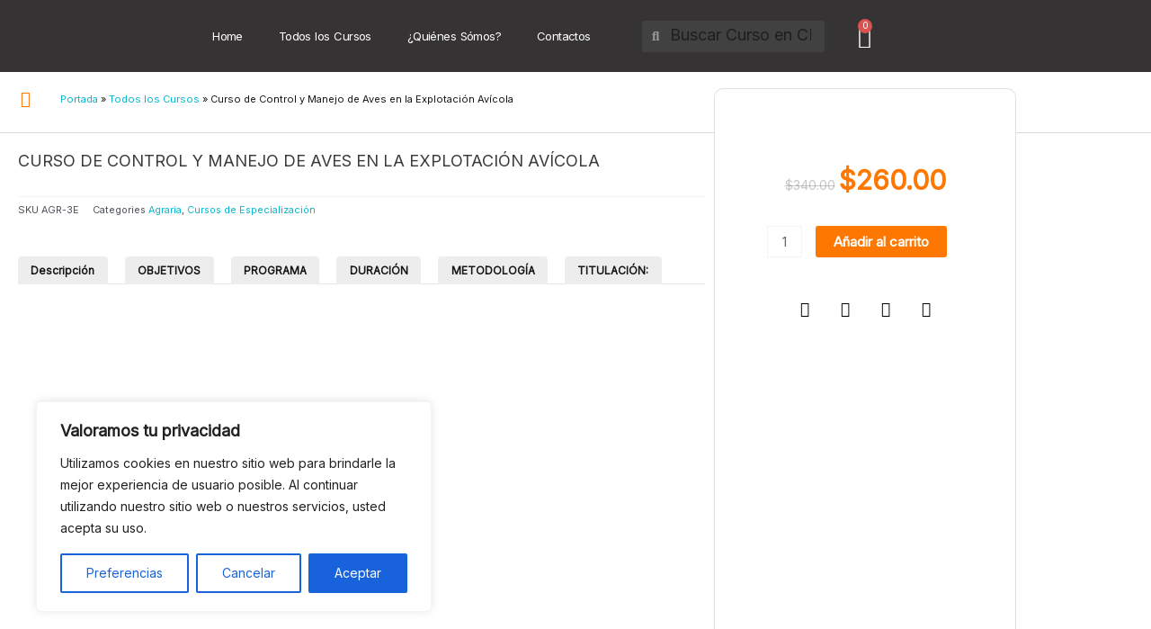

--- FILE ---
content_type: text/html; charset=UTF-8
request_url: https://cefede.com/producto/curso-de-control-y-manejo-de-aves-en-la-explotacion-avicola/
body_size: 53941
content:
<!DOCTYPE html>
<html lang="es">
<head>
<meta charset="UTF-8">
<meta name="viewport" content="width=device-width, initial-scale=1">
	 <link rel="profile" href="https://gmpg.org/xfn/11"> 
	 <meta name='robots' content='index, follow, max-image-preview:large, max-snippet:-1, max-video-preview:-1' />
	<style>img:is([sizes="auto" i], [sizes^="auto," i]) { contain-intrinsic-size: 3000px 1500px }</style>
	
	<!-- This site is optimized with the Yoast SEO Premium plugin v18.9 (Yoast SEO v26.8) - https://yoast.com/product/yoast-seo-premium-wordpress/ -->
	<title>Curso de Control y Manejo de Aves en la Explotación Avícola - CURSOS CEFEDE BENDACK</title>
	<link rel="canonical" href="https://cefede.com/producto/curso-de-control-y-manejo-de-aves-en-la-explotacion-avicola/" />
	<meta property="og:locale" content="es_ES" />
	<meta property="og:type" content="article" />
	<meta property="og:title" content="Curso de Control y Manejo de Aves en la Explotación Avícola" />
	<meta property="og:url" content="https://cefede.com/producto/curso-de-control-y-manejo-de-aves-en-la-explotacion-avicola/" />
	<meta property="og:site_name" content="CURSOS CEFEDE BENDACK" />
	<meta property="article:modified_time" content="2020-09-19T01:00:56+00:00" />
	<meta property="og:image" content="https://cefede.com/wp-content/uploads/2020/09/MANEJO-DE-AVES-DE-EXPLOTACION-AVICOLA-1.jpg" />
	<meta property="og:image:width" content="2500" />
	<meta property="og:image:height" content="1998" />
	<meta property="og:image:type" content="image/jpeg" />
	<meta name="twitter:card" content="summary_large_image" />
	<script type="application/ld+json" class="yoast-schema-graph">{"@context":"https://schema.org","@graph":[{"@type":"WebPage","@id":"https://cefede.com/producto/curso-de-control-y-manejo-de-aves-en-la-explotacion-avicola/","url":"https://cefede.com/producto/curso-de-control-y-manejo-de-aves-en-la-explotacion-avicola/","name":"Curso de Control y Manejo de Aves en la Explotación Avícola - CURSOS CEFEDE BENDACK","isPartOf":{"@id":"https://cefede.com/#website"},"primaryImageOfPage":{"@id":"https://cefede.com/producto/curso-de-control-y-manejo-de-aves-en-la-explotacion-avicola/#primaryimage"},"image":{"@id":"https://cefede.com/producto/curso-de-control-y-manejo-de-aves-en-la-explotacion-avicola/#primaryimage"},"thumbnailUrl":"https://cefede.com/wp-content/uploads/2020/09/MANEJO-DE-AVES-DE-EXPLOTACION-AVICOLA-1.jpg","datePublished":"2020-09-06T01:57:40+00:00","dateModified":"2020-09-19T01:00:56+00:00","breadcrumb":{"@id":"https://cefede.com/producto/curso-de-control-y-manejo-de-aves-en-la-explotacion-avicola/#breadcrumb"},"inLanguage":"es","potentialAction":[{"@type":"ReadAction","target":["https://cefede.com/producto/curso-de-control-y-manejo-de-aves-en-la-explotacion-avicola/"]}]},{"@type":"ImageObject","inLanguage":"es","@id":"https://cefede.com/producto/curso-de-control-y-manejo-de-aves-en-la-explotacion-avicola/#primaryimage","url":"https://cefede.com/wp-content/uploads/2020/09/MANEJO-DE-AVES-DE-EXPLOTACION-AVICOLA-1.jpg","contentUrl":"https://cefede.com/wp-content/uploads/2020/09/MANEJO-DE-AVES-DE-EXPLOTACION-AVICOLA-1.jpg","width":2500,"height":1998},{"@type":"BreadcrumbList","@id":"https://cefede.com/producto/curso-de-control-y-manejo-de-aves-en-la-explotacion-avicola/#breadcrumb","itemListElement":[{"@type":"ListItem","position":1,"name":"Portada","item":"https://cefede.com/"},{"@type":"ListItem","position":2,"name":"Todos los Cursos","item":"https://cefede.com/courses/"},{"@type":"ListItem","position":3,"name":"Curso de Control y Manejo de Aves en la Explotación Avícola"}]},{"@type":"WebSite","@id":"https://cefede.com/#website","url":"https://cefede.com/","name":"CURSOS CEFEDE BENDACK","description":"Cursos de Formación en Línea | 4.500 Cursos |","publisher":{"@id":"https://cefede.com/#organization"},"potentialAction":[{"@type":"SearchAction","target":{"@type":"EntryPoint","urlTemplate":"https://cefede.com/?s={search_term_string}"},"query-input":{"@type":"PropertyValueSpecification","valueRequired":true,"valueName":"search_term_string"}}],"inLanguage":"es"},{"@type":["Organization","Place","EducationalOrganization"],"@id":"https://cefede.com/#organization","name":"Centro Europeo de Formación Empleo y Desarrollo","url":"https://cefede.com/","logo":{"@id":"https://cefede.com/producto/curso-de-control-y-manejo-de-aves-en-la-explotacion-avicola/#local-main-organization-logo"},"image":{"@id":"https://cefede.com/producto/curso-de-control-y-manejo-de-aves-en-la-explotacion-avicola/#local-main-organization-logo"},"address":{"@id":"https://cefede.com/producto/curso-de-control-y-manejo-de-aves-en-la-explotacion-avicola/#local-main-place-address"},"telephone":["0981679419"],"openingHoursSpecification":[{"@type":"OpeningHoursSpecification","dayOfWeek":["Monday","Tuesday","Wednesday","Thursday","Friday","Saturday","Sunday"],"opens":"09:00","closes":"17:00"}],"email":"info@cefede.com"},{"@type":"PostalAddress","@id":"https://cefede.com/producto/curso-de-control-y-manejo-de-aves-en-la-explotacion-avicola/#local-main-place-address","streetAddress":"Primera Transversal y, Calle Alajuela","addressLocality":"Portoviejo","postalCode":"130105","addressRegion":"Manabi","addressCountry":"EC"},{"@type":"ImageObject","inLanguage":"es","@id":"https://cefede.com/producto/curso-de-control-y-manejo-de-aves-en-la-explotacion-avicola/#local-main-organization-logo","url":"https://cefede.com/wp-content/uploads/2020/07/LOGO-CEFEDE-CALIDAD-DEFINITIVA-RGB-e1596155559801.png","contentUrl":"https://cefede.com/wp-content/uploads/2020/07/LOGO-CEFEDE-CALIDAD-DEFINITIVA-RGB-e1596155559801.png","width":170,"height":56,"caption":"Centro Europeo de Formación Empleo y Desarrollo"}]}</script>
	<meta name="geo.placename" content="Portoviejo" />
	<meta name="geo.region" content="Ecuador" />
	<!-- / Yoast SEO Premium plugin. -->


<link rel='dns-prefetch' href='//fonts.googleapis.com' />
<link rel='dns-prefetch' href='//maxcdn.bootstrapcdn.com' />
<link href='https://fonts.gstatic.com' crossorigin rel='preconnect' />
<link rel="alternate" type="application/rss+xml" title="CURSOS CEFEDE BENDACK &raquo; Feed" href="https://cefede.com/feed/" />
<link rel="alternate" type="application/rss+xml" title="CURSOS CEFEDE BENDACK &raquo; Feed de los comentarios" href="https://cefede.com/comments/feed/" />
<link rel='stylesheet' id='astra-theme-css-css' href='https://cefede.com/wp-content/themes/astra/assets/css/minified/main.min.css?ver=4.6.5' media='all' />
<style id='astra-theme-css-inline-css'>
:root{--ast-container-default-xlg-padding:3em;--ast-container-default-lg-padding:3em;--ast-container-default-slg-padding:2em;--ast-container-default-md-padding:3em;--ast-container-default-sm-padding:3em;--ast-container-default-xs-padding:2.4em;--ast-container-default-xxs-padding:1.8em;--ast-code-block-background:#EEEEEE;--ast-comment-inputs-background:#FAFAFA;--ast-normal-container-width:1300px;--ast-narrow-container-width:750px;--ast-blog-title-font-weight:normal;--ast-blog-meta-weight:inherit;}html{font-size:93.75%;}a{color:var(--ast-global-color-0);}a:hover,a:focus{color:var(--ast-global-color-1);}body,button,input,select,textarea,.ast-button,.ast-custom-button{font-family:'Inter',sans-serif;font-weight:400;font-size:15px;font-size:1rem;}blockquote{color:var(--ast-global-color-3);}h1,.entry-content h1,h2,.entry-content h2,h3,.entry-content h3,h4,.entry-content h4,h5,.entry-content h5,h6,.entry-content h6,.site-title,.site-title a{font-weight:700;}.site-title{font-size:35px;font-size:2.3333333333333rem;display:block;}.site-header .site-description{font-size:15px;font-size:1rem;display:none;}.entry-title{font-size:30px;font-size:2rem;}.archive .ast-article-post .ast-article-inner,.blog .ast-article-post .ast-article-inner,.archive .ast-article-post .ast-article-inner:hover,.blog .ast-article-post .ast-article-inner:hover{overflow:hidden;}h1,.entry-content h1{font-size:40px;font-size:2.6666666666667rem;font-weight:700;}h2,.entry-content h2{font-size:30px;font-size:2rem;font-weight:700;}h3,.entry-content h3{font-size:25px;font-size:1.6666666666667rem;font-weight:700;}h4,.entry-content h4{font-size:20px;font-size:1.3333333333333rem;font-weight:700;}h5,.entry-content h5{font-size:18px;font-size:1.2rem;font-weight:700;}h6,.entry-content h6{font-size:15px;font-size:1rem;font-weight:700;}::selection{background-color:var(--ast-global-color-0);color:#000000;}body,h1,.entry-title a,.entry-content h1,h2,.entry-content h2,h3,.entry-content h3,h4,.entry-content h4,h5,.entry-content h5,h6,.entry-content h6{color:var(--ast-global-color-3);}.tagcloud a:hover,.tagcloud a:focus,.tagcloud a.current-item{color:#000000;border-color:var(--ast-global-color-0);background-color:var(--ast-global-color-0);}input:focus,input[type="text"]:focus,input[type="email"]:focus,input[type="url"]:focus,input[type="password"]:focus,input[type="reset"]:focus,input[type="search"]:focus,textarea:focus{border-color:var(--ast-global-color-0);}input[type="radio"]:checked,input[type=reset],input[type="checkbox"]:checked,input[type="checkbox"]:hover:checked,input[type="checkbox"]:focus:checked,input[type=range]::-webkit-slider-thumb{border-color:var(--ast-global-color-0);background-color:var(--ast-global-color-0);box-shadow:none;}.site-footer a:hover + .post-count,.site-footer a:focus + .post-count{background:var(--ast-global-color-0);border-color:var(--ast-global-color-0);}.single .nav-links .nav-previous,.single .nav-links .nav-next{color:var(--ast-global-color-0);}.entry-meta,.entry-meta *{line-height:1.45;color:var(--ast-global-color-0);}.entry-meta a:not(.ast-button):hover,.entry-meta a:not(.ast-button):hover *,.entry-meta a:not(.ast-button):focus,.entry-meta a:not(.ast-button):focus *,.page-links > .page-link,.page-links .page-link:hover,.post-navigation a:hover{color:var(--ast-global-color-1);}#cat option,.secondary .calendar_wrap thead a,.secondary .calendar_wrap thead a:visited{color:var(--ast-global-color-0);}.secondary .calendar_wrap #today,.ast-progress-val span{background:var(--ast-global-color-0);}.secondary a:hover + .post-count,.secondary a:focus + .post-count{background:var(--ast-global-color-0);border-color:var(--ast-global-color-0);}.calendar_wrap #today > a{color:#000000;}.page-links .page-link,.single .post-navigation a{color:var(--ast-global-color-0);}.ast-search-menu-icon .search-form button.search-submit{padding:0 4px;}.ast-search-menu-icon form.search-form{padding-right:0;}.ast-search-menu-icon.slide-search input.search-field{width:0;}.ast-header-search .ast-search-menu-icon.ast-dropdown-active .search-form,.ast-header-search .ast-search-menu-icon.ast-dropdown-active .search-field:focus{transition:all 0.2s;}.search-form input.search-field:focus{outline:none;}.ast-archive-title{color:var(--ast-global-color-2);}.widget-title,.widget .wp-block-heading{font-size:21px;font-size:1.4rem;color:var(--ast-global-color-2);}.single .ast-author-details .author-title{color:var(--ast-global-color-1);}.ast-single-post .entry-content a,.ast-comment-content a:not(.ast-comment-edit-reply-wrap a){text-decoration:underline;}.ast-single-post .wp-block-button .wp-block-button__link,.ast-single-post .elementor-button-wrapper .elementor-button,.ast-single-post .entry-content .uagb-tab a,.ast-single-post .entry-content .uagb-ifb-cta a,.ast-single-post .entry-content .wp-block-uagb-buttons a,.ast-single-post .entry-content .uabb-module-content a,.ast-single-post .entry-content .uagb-post-grid a,.ast-single-post .entry-content .uagb-timeline a,.ast-single-post .entry-content .uagb-toc__wrap a,.ast-single-post .entry-content .uagb-taxomony-box a,.ast-single-post .entry-content .woocommerce a,.entry-content .wp-block-latest-posts > li > a,.ast-single-post .entry-content .wp-block-file__button,li.ast-post-filter-single,.ast-single-post .wp-block-buttons .wp-block-button.is-style-outline .wp-block-button__link,.ast-single-post .ast-comment-content .comment-reply-link,.ast-single-post .ast-comment-content .comment-edit-link,.entry-content [CLASS*="wc-block"] .wc-block-components-button,.entry-content [CLASS*="wc-block"] .wc-block-components-totals-coupon-link,.entry-content [CLASS*="wc-block"] .wc-block-components-product-name{text-decoration:none;}.ast-search-menu-icon.slide-search a:focus-visible:focus-visible,.astra-search-icon:focus-visible,#close:focus-visible,a:focus-visible,.ast-menu-toggle:focus-visible,.site .skip-link:focus-visible,.wp-block-loginout input:focus-visible,.wp-block-search.wp-block-search__button-inside .wp-block-search__inside-wrapper,.ast-header-navigation-arrow:focus-visible,.woocommerce .wc-proceed-to-checkout > .checkout-button:focus-visible,.woocommerce .woocommerce-MyAccount-navigation ul li a:focus-visible,.ast-orders-table__row .ast-orders-table__cell:focus-visible,.woocommerce .woocommerce-order-details .order-again > .button:focus-visible,.woocommerce .woocommerce-message a.button.wc-forward:focus-visible,.woocommerce #minus_qty:focus-visible,.woocommerce #plus_qty:focus-visible,a#ast-apply-coupon:focus-visible,.woocommerce .woocommerce-info a:focus-visible,.woocommerce .astra-shop-summary-wrap a:focus-visible,.woocommerce a.wc-forward:focus-visible,#ast-apply-coupon:focus-visible,.woocommerce-js .woocommerce-mini-cart-item a.remove:focus-visible,#close:focus-visible,.button.search-submit:focus-visible,#search_submit:focus,.normal-search:focus-visible{outline-style:dotted;outline-color:inherit;outline-width:thin;}input:focus,input[type="text"]:focus,input[type="email"]:focus,input[type="url"]:focus,input[type="password"]:focus,input[type="reset"]:focus,input[type="search"]:focus,input[type="number"]:focus,textarea:focus,.wp-block-search__input:focus,[data-section="section-header-mobile-trigger"] .ast-button-wrap .ast-mobile-menu-trigger-minimal:focus,.ast-mobile-popup-drawer.active .menu-toggle-close:focus,.woocommerce-ordering select.orderby:focus,#ast-scroll-top:focus,#coupon_code:focus,.woocommerce-page #comment:focus,.woocommerce #reviews #respond input#submit:focus,.woocommerce a.add_to_cart_button:focus,.woocommerce .button.single_add_to_cart_button:focus,.woocommerce .woocommerce-cart-form button:focus,.woocommerce .woocommerce-cart-form__cart-item .quantity .qty:focus,.woocommerce .woocommerce-billing-fields .woocommerce-billing-fields__field-wrapper .woocommerce-input-wrapper > .input-text:focus,.woocommerce #order_comments:focus,.woocommerce #place_order:focus,.woocommerce .woocommerce-address-fields .woocommerce-address-fields__field-wrapper .woocommerce-input-wrapper > .input-text:focus,.woocommerce .woocommerce-MyAccount-content form button:focus,.woocommerce .woocommerce-MyAccount-content .woocommerce-EditAccountForm .woocommerce-form-row .woocommerce-Input.input-text:focus,.woocommerce .ast-woocommerce-container .woocommerce-pagination ul.page-numbers li a:focus,body #content .woocommerce form .form-row .select2-container--default .select2-selection--single:focus,#ast-coupon-code:focus,.woocommerce.woocommerce-js .quantity input[type=number]:focus,.woocommerce-js .woocommerce-mini-cart-item .quantity input[type=number]:focus,.woocommerce p#ast-coupon-trigger:focus{border-style:dotted;border-color:inherit;border-width:thin;}input{outline:none;}.woocommerce-js input[type=text]:focus,.woocommerce-js input[type=email]:focus,.woocommerce-js textarea:focus,input[type=number]:focus,.comments-area textarea#comment:focus,.comments-area textarea#comment:active,.comments-area .ast-comment-formwrap input[type="text"]:focus,.comments-area .ast-comment-formwrap input[type="text"]:active{outline-style:disable;outline-color:inherit;outline-width:thin;}.ast-logo-title-inline .site-logo-img{padding-right:1em;}.site-logo-img img{ transition:all 0.2s linear;}body .ast-oembed-container *{position:absolute;top:0;width:100%;height:100%;left:0;}body .wp-block-embed-pocket-casts .ast-oembed-container *{position:unset;}.ast-single-post-featured-section + article {margin-top: 2em;}.site-content .ast-single-post-featured-section img {width: 100%;overflow: hidden;object-fit: cover;}.site > .ast-single-related-posts-container {margin-top: 0;}@media (min-width: 922px) {.ast-desktop .ast-container--narrow {max-width: var(--ast-narrow-container-width);margin: 0 auto;}}.ast-page-builder-template .hentry {margin: 0;}.ast-page-builder-template .site-content > .ast-container {max-width: 100%;padding: 0;}.ast-page-builder-template .site .site-content #primary {padding: 0;margin: 0;}.ast-page-builder-template .no-results {text-align: center;margin: 4em auto;}.ast-page-builder-template .ast-pagination {padding: 2em;}.ast-page-builder-template .entry-header.ast-no-title.ast-no-thumbnail {margin-top: 0;}.ast-page-builder-template .entry-header.ast-header-without-markup {margin-top: 0;margin-bottom: 0;}.ast-page-builder-template .entry-header.ast-no-title.ast-no-meta {margin-bottom: 0;}.ast-page-builder-template.single .post-navigation {padding-bottom: 2em;}.ast-page-builder-template.single-post .site-content > .ast-container {max-width: 100%;}.ast-page-builder-template .entry-header {margin-top: 2em;margin-left: auto;margin-right: auto;}.ast-single-post.ast-page-builder-template .site-main > article,.woocommerce.ast-page-builder-template .site-main {padding-top: 2em;padding-left: 20px;padding-right: 20px;}.ast-page-builder-template .ast-archive-description {margin: 2em auto 0;padding-left: 20px;padding-right: 20px;}.ast-page-builder-template .ast-row {margin-left: 0;margin-right: 0;}.single.ast-page-builder-template .entry-header + .entry-content {margin-bottom: 2em;}@media(min-width: 921px) {.ast-page-builder-template.archive.ast-right-sidebar .ast-row article,.ast-page-builder-template.archive.ast-left-sidebar .ast-row article {padding-left: 0;padding-right: 0;}}@media (max-width:921px){#ast-desktop-header{display:none;}}@media (min-width:922px){#ast-mobile-header{display:none;}}.wp-block-buttons.aligncenter{justify-content:center;}@media (max-width:921px){.ast-theme-transparent-header #primary,.ast-theme-transparent-header #secondary{padding:0;}}@media (max-width:921px){.ast-plain-container.ast-no-sidebar #primary{padding:0;}}.ast-plain-container.ast-no-sidebar #primary{margin-top:0;margin-bottom:0;}@media (min-width:1200px){.ast-plain-container.ast-no-sidebar #primary{margin-top:60px;margin-bottom:60px;}}.wp-block-button.is-style-outline .wp-block-button__link{border-color:var(--ast-global-color-0);}div.wp-block-button.is-style-outline > .wp-block-button__link:not(.has-text-color),div.wp-block-button.wp-block-button__link.is-style-outline:not(.has-text-color){color:var(--ast-global-color-0);}.wp-block-button.is-style-outline .wp-block-button__link:hover,.wp-block-buttons .wp-block-button.is-style-outline .wp-block-button__link:focus,.wp-block-buttons .wp-block-button.is-style-outline > .wp-block-button__link:not(.has-text-color):hover,.wp-block-buttons .wp-block-button.wp-block-button__link.is-style-outline:not(.has-text-color):hover{color:#ffffff;background-color:var(--ast-global-color-1);border-color:var(--ast-global-color-1);}.post-page-numbers.current .page-link,.ast-pagination .page-numbers.current{color:#000000;border-color:var(--ast-global-color-0);background-color:var(--ast-global-color-0);}.wp-block-button.is-style-outline .wp-block-button__link.wp-element-button,.ast-outline-button{border-color:var(--ast-global-color-0);font-family:inherit;font-weight:inherit;line-height:1em;}.wp-block-buttons .wp-block-button.is-style-outline > .wp-block-button__link:not(.has-text-color),.wp-block-buttons .wp-block-button.wp-block-button__link.is-style-outline:not(.has-text-color),.ast-outline-button{color:var(--ast-global-color-0);}.wp-block-button.is-style-outline .wp-block-button__link:hover,.wp-block-buttons .wp-block-button.is-style-outline .wp-block-button__link:focus,.wp-block-buttons .wp-block-button.is-style-outline > .wp-block-button__link:not(.has-text-color):hover,.wp-block-buttons .wp-block-button.wp-block-button__link.is-style-outline:not(.has-text-color):hover,.ast-outline-button:hover,.ast-outline-button:focus,.wp-block-uagb-buttons-child .uagb-buttons-repeater.ast-outline-button:hover,.wp-block-uagb-buttons-child .uagb-buttons-repeater.ast-outline-button:focus{color:#ffffff;background-color:var(--ast-global-color-1);border-color:var(--ast-global-color-1);}.entry-content[ast-blocks-layout] > figure{margin-bottom:1em;}h1.widget-title{font-weight:700;}h2.widget-title{font-weight:700;}h3.widget-title{font-weight:700;}#page{display:flex;flex-direction:column;min-height:100vh;}.ast-404-layout-1 h1.page-title{color:var(--ast-global-color-2);}.single .post-navigation a{line-height:1em;height:inherit;}.error-404 .page-sub-title{font-size:1.5rem;font-weight:inherit;}.search .site-content .content-area .search-form{margin-bottom:0;}#page .site-content{flex-grow:1;}.widget{margin-bottom:1.25em;}#secondary li{line-height:1.5em;}#secondary .wp-block-group h2{margin-bottom:0.7em;}#secondary h2{font-size:1.7rem;}.ast-separate-container .ast-article-post,.ast-separate-container .ast-article-single,.ast-separate-container .comment-respond{padding:3em;}.ast-separate-container .ast-article-single .ast-article-single{padding:0;}.ast-article-single .wp-block-post-template-is-layout-grid{padding-left:0;}.ast-separate-container .comments-title,.ast-narrow-container .comments-title{padding:1.5em 2em;}.ast-page-builder-template .comment-form-textarea,.ast-comment-formwrap .ast-grid-common-col{padding:0;}.ast-comment-formwrap{padding:0;display:inline-flex;column-gap:20px;width:100%;margin-left:0;margin-right:0;}.comments-area textarea#comment:focus,.comments-area textarea#comment:active,.comments-area .ast-comment-formwrap input[type="text"]:focus,.comments-area .ast-comment-formwrap input[type="text"]:active {box-shadow:none;outline:none;}.archive.ast-page-builder-template .entry-header{margin-top:2em;}.ast-page-builder-template .ast-comment-formwrap{width:100%;}.entry-title{margin-bottom:0.5em;}.ast-archive-description p{font-size:inherit;font-weight:inherit;line-height:inherit;}.ast-separate-container .ast-comment-list li.depth-1,.hentry{margin-bottom:2em;}@media (min-width:921px){.ast-left-sidebar.ast-page-builder-template #secondary,.archive.ast-right-sidebar.ast-page-builder-template .site-main{padding-left:20px;padding-right:20px;}}@media (max-width:544px){.ast-comment-formwrap.ast-row{column-gap:10px;display:inline-block;}#ast-commentform .ast-grid-common-col{position:relative;width:100%;}}@media (min-width:1201px){.ast-separate-container .ast-article-post,.ast-separate-container .ast-article-single,.ast-separate-container .ast-author-box,.ast-separate-container .ast-404-layout-1,.ast-separate-container .no-results{padding:3em;}}@media (max-width:921px){.ast-separate-container #primary,.ast-separate-container #secondary{padding:1.5em 0;}#primary,#secondary{padding:1.5em 0;margin:0;}.ast-left-sidebar #content > .ast-container{display:flex;flex-direction:column-reverse;width:100%;}}@media (min-width:922px){.ast-separate-container.ast-right-sidebar #primary,.ast-separate-container.ast-left-sidebar #primary{border:0;}.search-no-results.ast-separate-container #primary{margin-bottom:4em;}}.elementor-button-wrapper .elementor-button{border-style:solid;text-decoration:none;border-top-width:0;border-right-width:0;border-left-width:0;border-bottom-width:0;}body .elementor-button.elementor-size-sm,body .elementor-button.elementor-size-xs,body .elementor-button.elementor-size-md,body .elementor-button.elementor-size-lg,body .elementor-button.elementor-size-xl,body .elementor-button{padding-top:15px;padding-right:30px;padding-bottom:15px;padding-left:30px;}@media (max-width:921px){.elementor-button-wrapper .elementor-button.elementor-size-sm,.elementor-button-wrapper .elementor-button.elementor-size-xs,.elementor-button-wrapper .elementor-button.elementor-size-md,.elementor-button-wrapper .elementor-button.elementor-size-lg,.elementor-button-wrapper .elementor-button.elementor-size-xl,.elementor-button-wrapper .elementor-button{padding-top:14px;padding-right:28px;padding-bottom:14px;padding-left:28px;}}@media (max-width:544px){.elementor-button-wrapper .elementor-button.elementor-size-sm,.elementor-button-wrapper .elementor-button.elementor-size-xs,.elementor-button-wrapper .elementor-button.elementor-size-md,.elementor-button-wrapper .elementor-button.elementor-size-lg,.elementor-button-wrapper .elementor-button.elementor-size-xl,.elementor-button-wrapper .elementor-button{padding-top:12px;padding-right:24px;padding-bottom:12px;padding-left:24px;}}.elementor-button-wrapper .elementor-button{border-color:var(--ast-global-color-0);background-color:var(--ast-global-color-0);}.elementor-button-wrapper .elementor-button:hover,.elementor-button-wrapper .elementor-button:focus{color:#ffffff;background-color:var(--ast-global-color-1);border-color:var(--ast-global-color-1);}.wp-block-button .wp-block-button__link ,.elementor-button-wrapper .elementor-button,.elementor-button-wrapper .elementor-button:visited{color:#000000;}.elementor-button-wrapper .elementor-button{line-height:1em;}.wp-block-button .wp-block-button__link:hover,.wp-block-button .wp-block-button__link:focus{color:#ffffff;background-color:var(--ast-global-color-1);border-color:var(--ast-global-color-1);}.wp-block-button .wp-block-button__link,.wp-block-search .wp-block-search__button,body .wp-block-file .wp-block-file__button{border-color:var(--ast-global-color-0);background-color:var(--ast-global-color-0);color:#000000;font-family:inherit;font-weight:inherit;line-height:1em;padding-top:15px;padding-right:30px;padding-bottom:15px;padding-left:30px;}@media (max-width:921px){.wp-block-button .wp-block-button__link,.wp-block-search .wp-block-search__button,body .wp-block-file .wp-block-file__button{padding-top:14px;padding-right:28px;padding-bottom:14px;padding-left:28px;}}@media (max-width:544px){.wp-block-button .wp-block-button__link,.wp-block-search .wp-block-search__button,body .wp-block-file .wp-block-file__button{padding-top:12px;padding-right:24px;padding-bottom:12px;padding-left:24px;}}.menu-toggle,button,.ast-button,.ast-custom-button,.button,input#submit,input[type="button"],input[type="submit"],input[type="reset"],form[CLASS*="wp-block-search__"].wp-block-search .wp-block-search__inside-wrapper .wp-block-search__button,body .wp-block-file .wp-block-file__button,.search .search-submit{border-style:solid;border-top-width:0;border-right-width:0;border-left-width:0;border-bottom-width:0;color:#000000;border-color:var(--ast-global-color-0);background-color:var(--ast-global-color-0);padding-top:15px;padding-right:30px;padding-bottom:15px;padding-left:30px;font-family:inherit;font-weight:inherit;line-height:1em;}button:focus,.menu-toggle:hover,button:hover,.ast-button:hover,.ast-custom-button:hover .button:hover,.ast-custom-button:hover ,input[type=reset]:hover,input[type=reset]:focus,input#submit:hover,input#submit:focus,input[type="button"]:hover,input[type="button"]:focus,input[type="submit"]:hover,input[type="submit"]:focus,form[CLASS*="wp-block-search__"].wp-block-search .wp-block-search__inside-wrapper .wp-block-search__button:hover,form[CLASS*="wp-block-search__"].wp-block-search .wp-block-search__inside-wrapper .wp-block-search__button:focus,body .wp-block-file .wp-block-file__button:hover,body .wp-block-file .wp-block-file__button:focus{color:#ffffff;background-color:var(--ast-global-color-1);border-color:var(--ast-global-color-1);}form[CLASS*="wp-block-search__"].wp-block-search .wp-block-search__inside-wrapper .wp-block-search__button.has-icon{padding-top:calc(15px - 3px);padding-right:calc(30px - 3px);padding-bottom:calc(15px - 3px);padding-left:calc(30px - 3px);}@media (max-width:921px){.menu-toggle,button,.ast-button,.ast-custom-button,.button,input#submit,input[type="button"],input[type="submit"],input[type="reset"],form[CLASS*="wp-block-search__"].wp-block-search .wp-block-search__inside-wrapper .wp-block-search__button,body .wp-block-file .wp-block-file__button,.search .search-submit{padding-top:14px;padding-right:28px;padding-bottom:14px;padding-left:28px;}}@media (max-width:544px){.menu-toggle,button,.ast-button,.ast-custom-button,.button,input#submit,input[type="button"],input[type="submit"],input[type="reset"],form[CLASS*="wp-block-search__"].wp-block-search .wp-block-search__inside-wrapper .wp-block-search__button,body .wp-block-file .wp-block-file__button,.search .search-submit{padding-top:12px;padding-right:24px;padding-bottom:12px;padding-left:24px;}}@media (max-width:921px){.ast-mobile-header-stack .main-header-bar .ast-search-menu-icon{display:inline-block;}.ast-header-break-point.ast-header-custom-item-outside .ast-mobile-header-stack .main-header-bar .ast-search-icon{margin:0;}.ast-comment-avatar-wrap img{max-width:2.5em;}.ast-comment-meta{padding:0 1.8888em 1.3333em;}.ast-separate-container .ast-comment-list li.depth-1{padding:1.5em 2.14em;}.ast-separate-container .comment-respond{padding:2em 2.14em;}}@media (min-width:544px){.ast-container{max-width:100%;}}@media (max-width:544px){.ast-separate-container .ast-article-post,.ast-separate-container .ast-article-single,.ast-separate-container .comments-title,.ast-separate-container .ast-archive-description{padding:1.5em 1em;}.ast-separate-container #content .ast-container{padding-left:0.54em;padding-right:0.54em;}.ast-separate-container .ast-comment-list .bypostauthor{padding:.5em;}.ast-search-menu-icon.ast-dropdown-active .search-field{width:170px;}}.ast-separate-container{background-color:var(--ast-global-color-4);;}@media (max-width:921px){.site-title{display:block;}.site-header .site-description{display:none;}h1,.entry-content h1{font-size:30px;}h2,.entry-content h2{font-size:25px;}h3,.entry-content h3{font-size:20px;}}@media (max-width:544px){.site-title{display:block;}.site-header .site-description{display:none;}h1,.entry-content h1{font-size:30px;}h2,.entry-content h2{font-size:25px;}h3,.entry-content h3{font-size:20px;}}@media (max-width:921px){html{font-size:85.5%;}}@media (max-width:544px){html{font-size:85.5%;}}@media (min-width:922px){.ast-container{max-width:1340px;}}@media (min-width:922px){.site-content .ast-container{display:flex;}}@media (max-width:921px){.site-content .ast-container{flex-direction:column;}}@media (min-width:922px){.main-header-menu .sub-menu .menu-item.ast-left-align-sub-menu:hover > .sub-menu,.main-header-menu .sub-menu .menu-item.ast-left-align-sub-menu.focus > .sub-menu{margin-left:-0px;}}.site .comments-area{padding-bottom:3em;}.wp-block-file {display: flex;align-items: center;flex-wrap: wrap;justify-content: space-between;}.wp-block-pullquote {border: none;}.wp-block-pullquote blockquote::before {content: "\201D";font-family: "Helvetica",sans-serif;display: flex;transform: rotate( 180deg );font-size: 6rem;font-style: normal;line-height: 1;font-weight: bold;align-items: center;justify-content: center;}.has-text-align-right > blockquote::before {justify-content: flex-start;}.has-text-align-left > blockquote::before {justify-content: flex-end;}figure.wp-block-pullquote.is-style-solid-color blockquote {max-width: 100%;text-align: inherit;}html body {--wp--custom--ast-default-block-top-padding: 3em;--wp--custom--ast-default-block-right-padding: 3em;--wp--custom--ast-default-block-bottom-padding: 3em;--wp--custom--ast-default-block-left-padding: 3em;--wp--custom--ast-container-width: 1300px;--wp--custom--ast-content-width-size: 1300px;--wp--custom--ast-wide-width-size: calc(1300px + var(--wp--custom--ast-default-block-left-padding) + var(--wp--custom--ast-default-block-right-padding));}.ast-narrow-container {--wp--custom--ast-content-width-size: 750px;--wp--custom--ast-wide-width-size: 750px;}@media(max-width: 921px) {html body {--wp--custom--ast-default-block-top-padding: 3em;--wp--custom--ast-default-block-right-padding: 2em;--wp--custom--ast-default-block-bottom-padding: 3em;--wp--custom--ast-default-block-left-padding: 2em;}}@media(max-width: 544px) {html body {--wp--custom--ast-default-block-top-padding: 3em;--wp--custom--ast-default-block-right-padding: 1.5em;--wp--custom--ast-default-block-bottom-padding: 3em;--wp--custom--ast-default-block-left-padding: 1.5em;}}.entry-content > .wp-block-group,.entry-content > .wp-block-cover,.entry-content > .wp-block-columns {padding-top: var(--wp--custom--ast-default-block-top-padding);padding-right: var(--wp--custom--ast-default-block-right-padding);padding-bottom: var(--wp--custom--ast-default-block-bottom-padding);padding-left: var(--wp--custom--ast-default-block-left-padding);}.ast-plain-container.ast-no-sidebar .entry-content > .alignfull,.ast-page-builder-template .ast-no-sidebar .entry-content > .alignfull {margin-left: calc( -50vw + 50%);margin-right: calc( -50vw + 50%);max-width: 100vw;width: 100vw;}.ast-plain-container.ast-no-sidebar .entry-content .alignfull .alignfull,.ast-page-builder-template.ast-no-sidebar .entry-content .alignfull .alignfull,.ast-plain-container.ast-no-sidebar .entry-content .alignfull .alignwide,.ast-page-builder-template.ast-no-sidebar .entry-content .alignfull .alignwide,.ast-plain-container.ast-no-sidebar .entry-content .alignwide .alignfull,.ast-page-builder-template.ast-no-sidebar .entry-content .alignwide .alignfull,.ast-plain-container.ast-no-sidebar .entry-content .alignwide .alignwide,.ast-page-builder-template.ast-no-sidebar .entry-content .alignwide .alignwide,.ast-plain-container.ast-no-sidebar .entry-content .wp-block-column .alignfull,.ast-page-builder-template.ast-no-sidebar .entry-content .wp-block-column .alignfull,.ast-plain-container.ast-no-sidebar .entry-content .wp-block-column .alignwide,.ast-page-builder-template.ast-no-sidebar .entry-content .wp-block-column .alignwide {margin-left: auto;margin-right: auto;width: 100%;}[ast-blocks-layout] .wp-block-separator:not(.is-style-dots) {height: 0;}[ast-blocks-layout] .wp-block-separator {margin: 20px auto;}[ast-blocks-layout] .wp-block-separator:not(.is-style-wide):not(.is-style-dots) {max-width: 100px;}[ast-blocks-layout] .wp-block-separator.has-background {padding: 0;}.entry-content[ast-blocks-layout] > * {max-width: var(--wp--custom--ast-content-width-size);margin-left: auto;margin-right: auto;}.entry-content[ast-blocks-layout] > .alignwide {max-width: var(--wp--custom--ast-wide-width-size);}.entry-content[ast-blocks-layout] .alignfull {max-width: none;}.entry-content .wp-block-columns {margin-bottom: 0;}blockquote {margin: 1.5em;border-color: rgba(0,0,0,0.05);}.wp-block-quote:not(.has-text-align-right):not(.has-text-align-center) {border-left: 5px solid rgba(0,0,0,0.05);}.has-text-align-right > blockquote,blockquote.has-text-align-right {border-right: 5px solid rgba(0,0,0,0.05);}.has-text-align-left > blockquote,blockquote.has-text-align-left {border-left: 5px solid rgba(0,0,0,0.05);}.wp-block-site-tagline,.wp-block-latest-posts .read-more {margin-top: 15px;}.wp-block-loginout p label {display: block;}.wp-block-loginout p:not(.login-remember):not(.login-submit) input {width: 100%;}.wp-block-loginout input:focus {border-color: transparent;}.wp-block-loginout input:focus {outline: thin dotted;}.entry-content .wp-block-media-text .wp-block-media-text__content {padding: 0 0 0 8%;}.entry-content .wp-block-media-text.has-media-on-the-right .wp-block-media-text__content {padding: 0 8% 0 0;}.entry-content .wp-block-media-text.has-background .wp-block-media-text__content {padding: 8%;}.entry-content .wp-block-cover:not([class*="background-color"]) .wp-block-cover__inner-container,.entry-content .wp-block-cover:not([class*="background-color"]) .wp-block-cover-image-text,.entry-content .wp-block-cover:not([class*="background-color"]) .wp-block-cover-text,.entry-content .wp-block-cover-image:not([class*="background-color"]) .wp-block-cover__inner-container,.entry-content .wp-block-cover-image:not([class*="background-color"]) .wp-block-cover-image-text,.entry-content .wp-block-cover-image:not([class*="background-color"]) .wp-block-cover-text {color: var(--ast-global-color-5);}.wp-block-loginout .login-remember input {width: 1.1rem;height: 1.1rem;margin: 0 5px 4px 0;vertical-align: middle;}.wp-block-latest-posts > li > *:first-child,.wp-block-latest-posts:not(.is-grid) > li:first-child {margin-top: 0;}.wp-block-search__inside-wrapper .wp-block-search__input {padding: 0 10px;color: var(--ast-global-color-3);background: var(--ast-global-color-5);border-color: var(--ast-border-color);}.wp-block-latest-posts .read-more {margin-bottom: 1.5em;}.wp-block-search__no-button .wp-block-search__inside-wrapper .wp-block-search__input {padding-top: 5px;padding-bottom: 5px;}.wp-block-latest-posts .wp-block-latest-posts__post-date,.wp-block-latest-posts .wp-block-latest-posts__post-author {font-size: 1rem;}.wp-block-latest-posts > li > *,.wp-block-latest-posts:not(.is-grid) > li {margin-top: 12px;margin-bottom: 12px;}.ast-page-builder-template .entry-content[ast-blocks-layout] > *,.ast-page-builder-template .entry-content[ast-blocks-layout] > .alignfull > * {max-width: none;}.ast-page-builder-template .entry-content[ast-blocks-layout] > .alignwide > * {max-width: var(--wp--custom--ast-wide-width-size);}.ast-page-builder-template .entry-content[ast-blocks-layout] > .inherit-container-width > *,.ast-page-builder-template .entry-content[ast-blocks-layout] > * > *,.entry-content[ast-blocks-layout] > .wp-block-cover .wp-block-cover__inner-container {max-width: var(--wp--custom--ast-content-width-size);margin-left: auto;margin-right: auto;}.entry-content[ast-blocks-layout] .wp-block-cover:not(.alignleft):not(.alignright) {width: auto;}@media(max-width: 1200px) {.ast-separate-container .entry-content > .alignfull,.ast-separate-container .entry-content[ast-blocks-layout] > .alignwide,.ast-plain-container .entry-content[ast-blocks-layout] > .alignwide,.ast-plain-container .entry-content .alignfull {margin-left: calc(-1 * min(var(--ast-container-default-xlg-padding),20px)) ;margin-right: calc(-1 * min(var(--ast-container-default-xlg-padding),20px));}}@media(min-width: 1201px) {.ast-separate-container .entry-content > .alignfull {margin-left: calc(-1 * var(--ast-container-default-xlg-padding) );margin-right: calc(-1 * var(--ast-container-default-xlg-padding) );}.ast-separate-container .entry-content[ast-blocks-layout] > .alignwide,.ast-plain-container .entry-content[ast-blocks-layout] > .alignwide {margin-left: calc(-1 * var(--wp--custom--ast-default-block-left-padding) );margin-right: calc(-1 * var(--wp--custom--ast-default-block-right-padding) );}}@media(min-width: 921px) {.ast-separate-container .entry-content .wp-block-group.alignwide:not(.inherit-container-width) > :where(:not(.alignleft):not(.alignright)),.ast-plain-container .entry-content .wp-block-group.alignwide:not(.inherit-container-width) > :where(:not(.alignleft):not(.alignright)) {max-width: calc( var(--wp--custom--ast-content-width-size) + 80px );}.ast-plain-container.ast-right-sidebar .entry-content[ast-blocks-layout] .alignfull,.ast-plain-container.ast-left-sidebar .entry-content[ast-blocks-layout] .alignfull {margin-left: -60px;margin-right: -60px;}}@media(min-width: 544px) {.entry-content > .alignleft {margin-right: 20px;}.entry-content > .alignright {margin-left: 20px;}}@media (max-width:544px){.wp-block-columns .wp-block-column:not(:last-child){margin-bottom:20px;}.wp-block-latest-posts{margin:0;}}@media( max-width: 600px ) {.entry-content .wp-block-media-text .wp-block-media-text__content,.entry-content .wp-block-media-text.has-media-on-the-right .wp-block-media-text__content {padding: 8% 0 0;}.entry-content .wp-block-media-text.has-background .wp-block-media-text__content {padding: 8%;}}.ast-page-builder-template .entry-header {padding-left: 0;}.ast-narrow-container .site-content .wp-block-uagb-image--align-full .wp-block-uagb-image__figure {max-width: 100%;margin-left: auto;margin-right: auto;}:root .has-ast-global-color-0-color{color:var(--ast-global-color-0);}:root .has-ast-global-color-0-background-color{background-color:var(--ast-global-color-0);}:root .wp-block-button .has-ast-global-color-0-color{color:var(--ast-global-color-0);}:root .wp-block-button .has-ast-global-color-0-background-color{background-color:var(--ast-global-color-0);}:root .has-ast-global-color-1-color{color:var(--ast-global-color-1);}:root .has-ast-global-color-1-background-color{background-color:var(--ast-global-color-1);}:root .wp-block-button .has-ast-global-color-1-color{color:var(--ast-global-color-1);}:root .wp-block-button .has-ast-global-color-1-background-color{background-color:var(--ast-global-color-1);}:root .has-ast-global-color-2-color{color:var(--ast-global-color-2);}:root .has-ast-global-color-2-background-color{background-color:var(--ast-global-color-2);}:root .wp-block-button .has-ast-global-color-2-color{color:var(--ast-global-color-2);}:root .wp-block-button .has-ast-global-color-2-background-color{background-color:var(--ast-global-color-2);}:root .has-ast-global-color-3-color{color:var(--ast-global-color-3);}:root .has-ast-global-color-3-background-color{background-color:var(--ast-global-color-3);}:root .wp-block-button .has-ast-global-color-3-color{color:var(--ast-global-color-3);}:root .wp-block-button .has-ast-global-color-3-background-color{background-color:var(--ast-global-color-3);}:root .has-ast-global-color-4-color{color:var(--ast-global-color-4);}:root .has-ast-global-color-4-background-color{background-color:var(--ast-global-color-4);}:root .wp-block-button .has-ast-global-color-4-color{color:var(--ast-global-color-4);}:root .wp-block-button .has-ast-global-color-4-background-color{background-color:var(--ast-global-color-4);}:root .has-ast-global-color-5-color{color:var(--ast-global-color-5);}:root .has-ast-global-color-5-background-color{background-color:var(--ast-global-color-5);}:root .wp-block-button .has-ast-global-color-5-color{color:var(--ast-global-color-5);}:root .wp-block-button .has-ast-global-color-5-background-color{background-color:var(--ast-global-color-5);}:root .has-ast-global-color-6-color{color:var(--ast-global-color-6);}:root .has-ast-global-color-6-background-color{background-color:var(--ast-global-color-6);}:root .wp-block-button .has-ast-global-color-6-color{color:var(--ast-global-color-6);}:root .wp-block-button .has-ast-global-color-6-background-color{background-color:var(--ast-global-color-6);}:root .has-ast-global-color-7-color{color:var(--ast-global-color-7);}:root .has-ast-global-color-7-background-color{background-color:var(--ast-global-color-7);}:root .wp-block-button .has-ast-global-color-7-color{color:var(--ast-global-color-7);}:root .wp-block-button .has-ast-global-color-7-background-color{background-color:var(--ast-global-color-7);}:root .has-ast-global-color-8-color{color:var(--ast-global-color-8);}:root .has-ast-global-color-8-background-color{background-color:var(--ast-global-color-8);}:root .wp-block-button .has-ast-global-color-8-color{color:var(--ast-global-color-8);}:root .wp-block-button .has-ast-global-color-8-background-color{background-color:var(--ast-global-color-8);}:root{--ast-global-color-0:#05b7ce;--ast-global-color-1:#3a3a3a;--ast-global-color-2:#3a3a3a;--ast-global-color-3:#4B4F58;--ast-global-color-4:#F5F5F5;--ast-global-color-5:#FFFFFF;--ast-global-color-6:#F2F5F7;--ast-global-color-7:#424242;--ast-global-color-8:#000000;}:root {--ast-border-color : var(--ast-global-color-6);}.ast-breadcrumbs .trail-browse,.ast-breadcrumbs .trail-items,.ast-breadcrumbs .trail-items li{display:inline-block;margin:0;padding:0;border:none;background:inherit;text-indent:0;text-decoration:none;}.ast-breadcrumbs .trail-browse{font-size:inherit;font-style:inherit;font-weight:inherit;color:inherit;}.ast-breadcrumbs .trail-items{list-style:none;}.trail-items li::after{padding:0 0.3em;content:"\00bb";}.trail-items li:last-of-type::after{display:none;}h1,.entry-content h1,h2,.entry-content h2,h3,.entry-content h3,h4,.entry-content h4,h5,.entry-content h5,h6,.entry-content h6{color:var(--ast-global-color-2);}.entry-title a{color:var(--ast-global-color-2);}@media (max-width:921px){.ast-builder-grid-row-container.ast-builder-grid-row-tablet-3-firstrow .ast-builder-grid-row > *:first-child,.ast-builder-grid-row-container.ast-builder-grid-row-tablet-3-lastrow .ast-builder-grid-row > *:last-child{grid-column:1 / -1;}}@media (max-width:544px){.ast-builder-grid-row-container.ast-builder-grid-row-mobile-3-firstrow .ast-builder-grid-row > *:first-child,.ast-builder-grid-row-container.ast-builder-grid-row-mobile-3-lastrow .ast-builder-grid-row > *:last-child{grid-column:1 / -1;}}.ast-builder-layout-element[data-section="title_tagline"]{display:flex;}@media (max-width:921px){.ast-header-break-point .ast-builder-layout-element[data-section="title_tagline"]{display:flex;}}@media (max-width:544px){.ast-header-break-point .ast-builder-layout-element[data-section="title_tagline"]{display:flex;}}.ast-builder-menu-1{font-family:inherit;font-weight:inherit;}.ast-builder-menu-1 .sub-menu,.ast-builder-menu-1 .inline-on-mobile .sub-menu{border-top-width:2px;border-bottom-width:0px;border-right-width:0px;border-left-width:0px;border-color:var(--ast-global-color-0);border-style:solid;}.ast-builder-menu-1 .main-header-menu > .menu-item > .sub-menu,.ast-builder-menu-1 .main-header-menu > .menu-item > .astra-full-megamenu-wrapper{margin-top:0px;}.ast-desktop .ast-builder-menu-1 .main-header-menu > .menu-item > .sub-menu:before,.ast-desktop .ast-builder-menu-1 .main-header-menu > .menu-item > .astra-full-megamenu-wrapper:before{height:calc( 0px + 5px );}.ast-desktop .ast-builder-menu-1 .menu-item .sub-menu .menu-link{border-style:none;}@media (max-width:921px){.ast-header-break-point .ast-builder-menu-1 .menu-item.menu-item-has-children > .ast-menu-toggle{top:0;}.ast-builder-menu-1 .inline-on-mobile .menu-item.menu-item-has-children > .ast-menu-toggle{right:-15px;}.ast-builder-menu-1 .menu-item-has-children > .menu-link:after{content:unset;}.ast-builder-menu-1 .main-header-menu > .menu-item > .sub-menu,.ast-builder-menu-1 .main-header-menu > .menu-item > .astra-full-megamenu-wrapper{margin-top:0;}}@media (max-width:544px){.ast-header-break-point .ast-builder-menu-1 .menu-item.menu-item-has-children > .ast-menu-toggle{top:0;}.ast-builder-menu-1 .main-header-menu > .menu-item > .sub-menu,.ast-builder-menu-1 .main-header-menu > .menu-item > .astra-full-megamenu-wrapper{margin-top:0;}}.ast-builder-menu-1{display:flex;}@media (max-width:921px){.ast-header-break-point .ast-builder-menu-1{display:flex;}}@media (max-width:544px){.ast-header-break-point .ast-builder-menu-1{display:flex;}}.footer-widget-area.widget-area.site-footer-focus-item{width:auto;}.elementor-posts-container [CLASS*="ast-width-"]{width:100%;}.elementor-template-full-width .ast-container{display:block;}.elementor-screen-only,.screen-reader-text,.screen-reader-text span,.ui-helper-hidden-accessible{top:0 !important;}@media (max-width:544px){.elementor-element .elementor-wc-products .woocommerce[class*="columns-"] ul.products li.product{width:auto;margin:0;}.elementor-element .woocommerce .woocommerce-result-count{float:none;}}.ast-desktop .ast-mega-menu-enabled .ast-builder-menu-1 div:not( .astra-full-megamenu-wrapper) .sub-menu,.ast-builder-menu-1 .inline-on-mobile .sub-menu,.ast-desktop .ast-builder-menu-1 .astra-full-megamenu-wrapper,.ast-desktop .ast-builder-menu-1 .menu-item .sub-menu{box-shadow:0px 4px 10px -2px rgba(0,0,0,0.1);}.ast-desktop .ast-mobile-popup-drawer.active .ast-mobile-popup-inner{max-width:35%;}@media (max-width:921px){.ast-mobile-popup-drawer.active .ast-mobile-popup-inner{max-width:90%;}}@media (max-width:544px){.ast-mobile-popup-drawer.active .ast-mobile-popup-inner{max-width:90%;}}.ast-header-break-point .main-header-bar{border-bottom-width:1px;}@media (min-width:922px){.main-header-bar{border-bottom-width:1px;}}.main-header-menu .menu-item,#astra-footer-menu .menu-item,.main-header-bar .ast-masthead-custom-menu-items{-js-display:flex;display:flex;-webkit-box-pack:center;-webkit-justify-content:center;-moz-box-pack:center;-ms-flex-pack:center;justify-content:center;-webkit-box-orient:vertical;-webkit-box-direction:normal;-webkit-flex-direction:column;-moz-box-orient:vertical;-moz-box-direction:normal;-ms-flex-direction:column;flex-direction:column;}.main-header-menu > .menu-item > .menu-link,#astra-footer-menu > .menu-item > .menu-link{height:100%;-webkit-box-align:center;-webkit-align-items:center;-moz-box-align:center;-ms-flex-align:center;align-items:center;-js-display:flex;display:flex;}.ast-header-break-point .main-navigation ul .menu-item .menu-link .icon-arrow:first-of-type svg{top:.2em;margin-top:0px;margin-left:0px;width:.65em;transform:translate(0,-2px) rotateZ(270deg);}.ast-mobile-popup-content .ast-submenu-expanded > .ast-menu-toggle{transform:rotateX(180deg);overflow-y:auto;}@media (min-width:922px){.ast-builder-menu .main-navigation > ul > li:last-child a{margin-right:0;}}.ast-separate-container .ast-article-inner{background-color:transparent;background-image:none;}.ast-separate-container .ast-article-post{background-color:var(--ast-global-color-5);;background-image:none;;}@media (max-width:921px){.ast-separate-container .ast-article-post{background-color:var(--ast-global-color-5);;background-image:none;;}}@media (max-width:544px){.ast-separate-container .ast-article-post{background-color:var(--ast-global-color-5);;background-image:none;;}}.ast-separate-container .ast-article-single:not(.ast-related-post),.woocommerce.ast-separate-container .ast-woocommerce-container,.ast-separate-container .error-404,.ast-separate-container .no-results,.single.ast-separate-container .site-main .ast-author-meta,.ast-separate-container .related-posts-title-wrapper,.ast-separate-container .comments-count-wrapper,.ast-box-layout.ast-plain-container .site-content,.ast-padded-layout.ast-plain-container .site-content,.ast-separate-container .ast-archive-description,.ast-separate-container .comments-area .comment-respond,.ast-separate-container .comments-area .ast-comment-list li,.ast-separate-container .comments-area .comments-title{background-color:var(--ast-global-color-5);;background-image:none;;}@media (max-width:921px){.ast-separate-container .ast-article-single:not(.ast-related-post),.woocommerce.ast-separate-container .ast-woocommerce-container,.ast-separate-container .error-404,.ast-separate-container .no-results,.single.ast-separate-container .site-main .ast-author-meta,.ast-separate-container .related-posts-title-wrapper,.ast-separate-container .comments-count-wrapper,.ast-box-layout.ast-plain-container .site-content,.ast-padded-layout.ast-plain-container .site-content,.ast-separate-container .ast-archive-description{background-color:var(--ast-global-color-5);;background-image:none;;}}@media (max-width:544px){.ast-separate-container .ast-article-single:not(.ast-related-post),.woocommerce.ast-separate-container .ast-woocommerce-container,.ast-separate-container .error-404,.ast-separate-container .no-results,.single.ast-separate-container .site-main .ast-author-meta,.ast-separate-container .related-posts-title-wrapper,.ast-separate-container .comments-count-wrapper,.ast-box-layout.ast-plain-container .site-content,.ast-padded-layout.ast-plain-container .site-content,.ast-separate-container .ast-archive-description{background-color:var(--ast-global-color-5);;background-image:none;;}}.ast-separate-container.ast-two-container #secondary .widget{background-color:var(--ast-global-color-5);;background-image:none;;}@media (max-width:921px){.ast-separate-container.ast-two-container #secondary .widget{background-color:var(--ast-global-color-5);;background-image:none;;}}@media (max-width:544px){.ast-separate-container.ast-two-container #secondary .widget{background-color:var(--ast-global-color-5);;background-image:none;;}}.ast-plain-container,.ast-page-builder-template{background-color:var(--ast-global-color-5);;background-image:none;;}@media (max-width:921px){.ast-plain-container,.ast-page-builder-template{background-color:var(--ast-global-color-5);;background-image:none;;}}@media (max-width:544px){.ast-plain-container,.ast-page-builder-template{background-color:var(--ast-global-color-5);;background-image:none;;}}#ast-scroll-top {display: none;position: fixed;text-align: center;cursor: pointer;z-index: 99;width: 2.1em;height: 2.1em;line-height: 2.1;color: #ffffff;border-radius: 2px;content: "";outline: inherit;}@media (min-width: 769px) {#ast-scroll-top {content: "769";}}#ast-scroll-top .ast-icon.icon-arrow svg {margin-left: 0px;vertical-align: middle;transform: translate(0,-20%) rotate(180deg);width: 1.6em;}.ast-scroll-to-top-right {right: 30px;bottom: 30px;}.ast-scroll-to-top-left {left: 30px;bottom: 30px;}#ast-scroll-top{background-color:var(--ast-global-color-0);font-size:15px;font-size:1rem;}@media (max-width:921px){#ast-scroll-top .ast-icon.icon-arrow svg{width:1em;}}.ast-mobile-header-content > *,.ast-desktop-header-content > * {padding: 10px 0;height: auto;}.ast-mobile-header-content > *:first-child,.ast-desktop-header-content > *:first-child {padding-top: 10px;}.ast-mobile-header-content > .ast-builder-menu,.ast-desktop-header-content > .ast-builder-menu {padding-top: 0;}.ast-mobile-header-content > *:last-child,.ast-desktop-header-content > *:last-child {padding-bottom: 0;}.ast-mobile-header-content .ast-search-menu-icon.ast-inline-search label,.ast-desktop-header-content .ast-search-menu-icon.ast-inline-search label {width: 100%;}.ast-desktop-header-content .main-header-bar-navigation .ast-submenu-expanded > .ast-menu-toggle::before {transform: rotateX(180deg);}#ast-desktop-header .ast-desktop-header-content,.ast-mobile-header-content .ast-search-icon,.ast-desktop-header-content .ast-search-icon,.ast-mobile-header-wrap .ast-mobile-header-content,.ast-main-header-nav-open.ast-popup-nav-open .ast-mobile-header-wrap .ast-mobile-header-content,.ast-main-header-nav-open.ast-popup-nav-open .ast-desktop-header-content {display: none;}.ast-main-header-nav-open.ast-header-break-point #ast-desktop-header .ast-desktop-header-content,.ast-main-header-nav-open.ast-header-break-point .ast-mobile-header-wrap .ast-mobile-header-content {display: block;}.ast-desktop .ast-desktop-header-content .astra-menu-animation-slide-up > .menu-item > .sub-menu,.ast-desktop .ast-desktop-header-content .astra-menu-animation-slide-up > .menu-item .menu-item > .sub-menu,.ast-desktop .ast-desktop-header-content .astra-menu-animation-slide-down > .menu-item > .sub-menu,.ast-desktop .ast-desktop-header-content .astra-menu-animation-slide-down > .menu-item .menu-item > .sub-menu,.ast-desktop .ast-desktop-header-content .astra-menu-animation-fade > .menu-item > .sub-menu,.ast-desktop .ast-desktop-header-content .astra-menu-animation-fade > .menu-item .menu-item > .sub-menu {opacity: 1;visibility: visible;}.ast-hfb-header.ast-default-menu-enable.ast-header-break-point .ast-mobile-header-wrap .ast-mobile-header-content .main-header-bar-navigation {width: unset;margin: unset;}.ast-mobile-header-content.content-align-flex-end .main-header-bar-navigation .menu-item-has-children > .ast-menu-toggle,.ast-desktop-header-content.content-align-flex-end .main-header-bar-navigation .menu-item-has-children > .ast-menu-toggle {left: calc( 20px - 0.907em);right: auto;}.ast-mobile-header-content .ast-search-menu-icon,.ast-mobile-header-content .ast-search-menu-icon.slide-search,.ast-desktop-header-content .ast-search-menu-icon,.ast-desktop-header-content .ast-search-menu-icon.slide-search {width: 100%;position: relative;display: block;right: auto;transform: none;}.ast-mobile-header-content .ast-search-menu-icon.slide-search .search-form,.ast-mobile-header-content .ast-search-menu-icon .search-form,.ast-desktop-header-content .ast-search-menu-icon.slide-search .search-form,.ast-desktop-header-content .ast-search-menu-icon .search-form {right: 0;visibility: visible;opacity: 1;position: relative;top: auto;transform: none;padding: 0;display: block;overflow: hidden;}.ast-mobile-header-content .ast-search-menu-icon.ast-inline-search .search-field,.ast-mobile-header-content .ast-search-menu-icon .search-field,.ast-desktop-header-content .ast-search-menu-icon.ast-inline-search .search-field,.ast-desktop-header-content .ast-search-menu-icon .search-field {width: 100%;padding-right: 5.5em;}.ast-mobile-header-content .ast-search-menu-icon .search-submit,.ast-desktop-header-content .ast-search-menu-icon .search-submit {display: block;position: absolute;height: 100%;top: 0;right: 0;padding: 0 1em;border-radius: 0;}.ast-hfb-header.ast-default-menu-enable.ast-header-break-point .ast-mobile-header-wrap .ast-mobile-header-content .main-header-bar-navigation ul .sub-menu .menu-link {padding-left: 30px;}.ast-hfb-header.ast-default-menu-enable.ast-header-break-point .ast-mobile-header-wrap .ast-mobile-header-content .main-header-bar-navigation .sub-menu .menu-item .menu-item .menu-link {padding-left: 40px;}.ast-mobile-popup-drawer.active .ast-mobile-popup-inner{background-color:#ffffff;;}.ast-mobile-header-wrap .ast-mobile-header-content,.ast-desktop-header-content{background-color:#ffffff;;}.ast-mobile-popup-content > *,.ast-mobile-header-content > *,.ast-desktop-popup-content > *,.ast-desktop-header-content > *{padding-top:0px;padding-bottom:0px;}.content-align-flex-start .ast-builder-layout-element{justify-content:flex-start;}.content-align-flex-start .main-header-menu{text-align:left;}.ast-mobile-popup-drawer.active .menu-toggle-close{color:#3a3a3a;}.ast-mobile-header-wrap .ast-primary-header-bar,.ast-primary-header-bar .site-primary-header-wrap{min-height:80px;}.ast-desktop .ast-primary-header-bar .main-header-menu > .menu-item{line-height:80px;}.ast-header-break-point #masthead .ast-mobile-header-wrap .ast-primary-header-bar,.ast-header-break-point #masthead .ast-mobile-header-wrap .ast-below-header-bar,.ast-header-break-point #masthead .ast-mobile-header-wrap .ast-above-header-bar{padding-left:20px;padding-right:20px;}.ast-header-break-point .ast-primary-header-bar{border-bottom-width:1px;border-bottom-color:#eaeaea;border-bottom-style:solid;}@media (min-width:922px){.ast-primary-header-bar{border-bottom-width:1px;border-bottom-color:#eaeaea;border-bottom-style:solid;}}.ast-primary-header-bar{background-color:#ffffff;;}.ast-primary-header-bar{display:block;}@media (max-width:921px){.ast-header-break-point .ast-primary-header-bar{display:grid;}}@media (max-width:544px){.ast-header-break-point .ast-primary-header-bar{display:grid;}}[data-section="section-header-mobile-trigger"] .ast-button-wrap .ast-mobile-menu-trigger-minimal{color:var(--ast-global-color-0);border:none;background:transparent;}[data-section="section-header-mobile-trigger"] .ast-button-wrap .mobile-menu-toggle-icon .ast-mobile-svg{width:20px;height:20px;fill:var(--ast-global-color-0);}[data-section="section-header-mobile-trigger"] .ast-button-wrap .mobile-menu-wrap .mobile-menu{color:var(--ast-global-color-0);}.ast-builder-menu-mobile .main-navigation .menu-item.menu-item-has-children > .ast-menu-toggle{top:0;}.ast-builder-menu-mobile .main-navigation .menu-item-has-children > .menu-link:after{content:unset;}.ast-hfb-header .ast-builder-menu-mobile .main-header-menu,.ast-hfb-header .ast-builder-menu-mobile .main-navigation .menu-item .menu-link,.ast-hfb-header .ast-builder-menu-mobile .main-navigation .menu-item .sub-menu .menu-link{border-style:none;}.ast-builder-menu-mobile .main-navigation .menu-item.menu-item-has-children > .ast-menu-toggle{top:0;}@media (max-width:921px){.ast-builder-menu-mobile .main-navigation .menu-item.menu-item-has-children > .ast-menu-toggle{top:0;}.ast-builder-menu-mobile .main-navigation .menu-item-has-children > .menu-link:after{content:unset;}}@media (max-width:544px){.ast-builder-menu-mobile .main-navigation .menu-item.menu-item-has-children > .ast-menu-toggle{top:0;}}.ast-builder-menu-mobile .main-navigation{display:block;}@media (max-width:921px){.ast-header-break-point .ast-builder-menu-mobile .main-navigation{display:block;}}@media (max-width:544px){.ast-header-break-point .ast-builder-menu-mobile .main-navigation{display:block;}}:root{--e-global-color-astglobalcolor0:#05b7ce;--e-global-color-astglobalcolor1:#3a3a3a;--e-global-color-astglobalcolor2:#3a3a3a;--e-global-color-astglobalcolor3:#4B4F58;--e-global-color-astglobalcolor4:#F5F5F5;--e-global-color-astglobalcolor5:#FFFFFF;--e-global-color-astglobalcolor6:#F2F5F7;--e-global-color-astglobalcolor7:#424242;--e-global-color-astglobalcolor8:#000000;}

			.page-template-builder-fullwidth-std #content .ast-container {
				max-width: 100%;
				padding: 0;
				margin: 0;
			}
		
</style>
<link rel='stylesheet' id='astra-google-fonts-css' href='https://fonts.googleapis.com/css?family=Inter%3A400&#038;display=swap&#038;ver=4.6.5' media='all' />
<link rel='stylesheet' id='ht_ctc_main_css-css' href='https://cefede.com/wp-content/plugins/click-to-chat-for-whatsapp/new/inc/assets/css/main.css?ver=4.36' media='all' />
<style id='wp-emoji-styles-inline-css'>

	img.wp-smiley, img.emoji {
		display: inline !important;
		border: none !important;
		box-shadow: none !important;
		height: 1em !important;
		width: 1em !important;
		margin: 0 0.07em !important;
		vertical-align: -0.1em !important;
		background: none !important;
		padding: 0 !important;
	}
</style>
<link rel='stylesheet' id='wp-block-library-css' href='https://cefede.com/wp-includes/css/dist/block-library/style.min.css?ver=6.8.3' media='all' />
<style id='safe-svg-svg-icon-style-inline-css'>
.safe-svg-cover{text-align:center}.safe-svg-cover .safe-svg-inside{display:inline-block;max-width:100%}.safe-svg-cover svg{fill:currentColor;height:100%;max-height:100%;max-width:100%;width:100%}

</style>
<style id='global-styles-inline-css'>
:root{--wp--preset--aspect-ratio--square: 1;--wp--preset--aspect-ratio--4-3: 4/3;--wp--preset--aspect-ratio--3-4: 3/4;--wp--preset--aspect-ratio--3-2: 3/2;--wp--preset--aspect-ratio--2-3: 2/3;--wp--preset--aspect-ratio--16-9: 16/9;--wp--preset--aspect-ratio--9-16: 9/16;--wp--preset--color--black: #000000;--wp--preset--color--cyan-bluish-gray: #abb8c3;--wp--preset--color--white: #ffffff;--wp--preset--color--pale-pink: #f78da7;--wp--preset--color--vivid-red: #cf2e2e;--wp--preset--color--luminous-vivid-orange: #ff6900;--wp--preset--color--luminous-vivid-amber: #fcb900;--wp--preset--color--light-green-cyan: #7bdcb5;--wp--preset--color--vivid-green-cyan: #00d084;--wp--preset--color--pale-cyan-blue: #8ed1fc;--wp--preset--color--vivid-cyan-blue: #0693e3;--wp--preset--color--vivid-purple: #9b51e0;--wp--preset--color--ast-global-color-0: var(--ast-global-color-0);--wp--preset--color--ast-global-color-1: var(--ast-global-color-1);--wp--preset--color--ast-global-color-2: var(--ast-global-color-2);--wp--preset--color--ast-global-color-3: var(--ast-global-color-3);--wp--preset--color--ast-global-color-4: var(--ast-global-color-4);--wp--preset--color--ast-global-color-5: var(--ast-global-color-5);--wp--preset--color--ast-global-color-6: var(--ast-global-color-6);--wp--preset--color--ast-global-color-7: var(--ast-global-color-7);--wp--preset--color--ast-global-color-8: var(--ast-global-color-8);--wp--preset--gradient--vivid-cyan-blue-to-vivid-purple: linear-gradient(135deg,rgba(6,147,227,1) 0%,rgb(155,81,224) 100%);--wp--preset--gradient--light-green-cyan-to-vivid-green-cyan: linear-gradient(135deg,rgb(122,220,180) 0%,rgb(0,208,130) 100%);--wp--preset--gradient--luminous-vivid-amber-to-luminous-vivid-orange: linear-gradient(135deg,rgba(252,185,0,1) 0%,rgba(255,105,0,1) 100%);--wp--preset--gradient--luminous-vivid-orange-to-vivid-red: linear-gradient(135deg,rgba(255,105,0,1) 0%,rgb(207,46,46) 100%);--wp--preset--gradient--very-light-gray-to-cyan-bluish-gray: linear-gradient(135deg,rgb(238,238,238) 0%,rgb(169,184,195) 100%);--wp--preset--gradient--cool-to-warm-spectrum: linear-gradient(135deg,rgb(74,234,220) 0%,rgb(151,120,209) 20%,rgb(207,42,186) 40%,rgb(238,44,130) 60%,rgb(251,105,98) 80%,rgb(254,248,76) 100%);--wp--preset--gradient--blush-light-purple: linear-gradient(135deg,rgb(255,206,236) 0%,rgb(152,150,240) 100%);--wp--preset--gradient--blush-bordeaux: linear-gradient(135deg,rgb(254,205,165) 0%,rgb(254,45,45) 50%,rgb(107,0,62) 100%);--wp--preset--gradient--luminous-dusk: linear-gradient(135deg,rgb(255,203,112) 0%,rgb(199,81,192) 50%,rgb(65,88,208) 100%);--wp--preset--gradient--pale-ocean: linear-gradient(135deg,rgb(255,245,203) 0%,rgb(182,227,212) 50%,rgb(51,167,181) 100%);--wp--preset--gradient--electric-grass: linear-gradient(135deg,rgb(202,248,128) 0%,rgb(113,206,126) 100%);--wp--preset--gradient--midnight: linear-gradient(135deg,rgb(2,3,129) 0%,rgb(40,116,252) 100%);--wp--preset--font-size--small: 13px;--wp--preset--font-size--medium: 20px;--wp--preset--font-size--large: 36px;--wp--preset--font-size--x-large: 42px;--wp--preset--spacing--20: 0.44rem;--wp--preset--spacing--30: 0.67rem;--wp--preset--spacing--40: 1rem;--wp--preset--spacing--50: 1.5rem;--wp--preset--spacing--60: 2.25rem;--wp--preset--spacing--70: 3.38rem;--wp--preset--spacing--80: 5.06rem;--wp--preset--shadow--natural: 6px 6px 9px rgba(0, 0, 0, 0.2);--wp--preset--shadow--deep: 12px 12px 50px rgba(0, 0, 0, 0.4);--wp--preset--shadow--sharp: 6px 6px 0px rgba(0, 0, 0, 0.2);--wp--preset--shadow--outlined: 6px 6px 0px -3px rgba(255, 255, 255, 1), 6px 6px rgba(0, 0, 0, 1);--wp--preset--shadow--crisp: 6px 6px 0px rgba(0, 0, 0, 1);}:root { --wp--style--global--content-size: var(--wp--custom--ast-content-width-size);--wp--style--global--wide-size: var(--wp--custom--ast-wide-width-size); }:where(body) { margin: 0; }.wp-site-blocks > .alignleft { float: left; margin-right: 2em; }.wp-site-blocks > .alignright { float: right; margin-left: 2em; }.wp-site-blocks > .aligncenter { justify-content: center; margin-left: auto; margin-right: auto; }:where(.wp-site-blocks) > * { margin-block-start: 24px; margin-block-end: 0; }:where(.wp-site-blocks) > :first-child { margin-block-start: 0; }:where(.wp-site-blocks) > :last-child { margin-block-end: 0; }:root { --wp--style--block-gap: 24px; }:root :where(.is-layout-flow) > :first-child{margin-block-start: 0;}:root :where(.is-layout-flow) > :last-child{margin-block-end: 0;}:root :where(.is-layout-flow) > *{margin-block-start: 24px;margin-block-end: 0;}:root :where(.is-layout-constrained) > :first-child{margin-block-start: 0;}:root :where(.is-layout-constrained) > :last-child{margin-block-end: 0;}:root :where(.is-layout-constrained) > *{margin-block-start: 24px;margin-block-end: 0;}:root :where(.is-layout-flex){gap: 24px;}:root :where(.is-layout-grid){gap: 24px;}.is-layout-flow > .alignleft{float: left;margin-inline-start: 0;margin-inline-end: 2em;}.is-layout-flow > .alignright{float: right;margin-inline-start: 2em;margin-inline-end: 0;}.is-layout-flow > .aligncenter{margin-left: auto !important;margin-right: auto !important;}.is-layout-constrained > .alignleft{float: left;margin-inline-start: 0;margin-inline-end: 2em;}.is-layout-constrained > .alignright{float: right;margin-inline-start: 2em;margin-inline-end: 0;}.is-layout-constrained > .aligncenter{margin-left: auto !important;margin-right: auto !important;}.is-layout-constrained > :where(:not(.alignleft):not(.alignright):not(.alignfull)){max-width: var(--wp--style--global--content-size);margin-left: auto !important;margin-right: auto !important;}.is-layout-constrained > .alignwide{max-width: var(--wp--style--global--wide-size);}body .is-layout-flex{display: flex;}.is-layout-flex{flex-wrap: wrap;align-items: center;}.is-layout-flex > :is(*, div){margin: 0;}body .is-layout-grid{display: grid;}.is-layout-grid > :is(*, div){margin: 0;}body{padding-top: 0px;padding-right: 0px;padding-bottom: 0px;padding-left: 0px;}a:where(:not(.wp-element-button)){text-decoration: none;}:root :where(.wp-element-button, .wp-block-button__link){background-color: #32373c;border-width: 0;color: #fff;font-family: inherit;font-size: inherit;line-height: inherit;padding: calc(0.667em + 2px) calc(1.333em + 2px);text-decoration: none;}.has-black-color{color: var(--wp--preset--color--black) !important;}.has-cyan-bluish-gray-color{color: var(--wp--preset--color--cyan-bluish-gray) !important;}.has-white-color{color: var(--wp--preset--color--white) !important;}.has-pale-pink-color{color: var(--wp--preset--color--pale-pink) !important;}.has-vivid-red-color{color: var(--wp--preset--color--vivid-red) !important;}.has-luminous-vivid-orange-color{color: var(--wp--preset--color--luminous-vivid-orange) !important;}.has-luminous-vivid-amber-color{color: var(--wp--preset--color--luminous-vivid-amber) !important;}.has-light-green-cyan-color{color: var(--wp--preset--color--light-green-cyan) !important;}.has-vivid-green-cyan-color{color: var(--wp--preset--color--vivid-green-cyan) !important;}.has-pale-cyan-blue-color{color: var(--wp--preset--color--pale-cyan-blue) !important;}.has-vivid-cyan-blue-color{color: var(--wp--preset--color--vivid-cyan-blue) !important;}.has-vivid-purple-color{color: var(--wp--preset--color--vivid-purple) !important;}.has-ast-global-color-0-color{color: var(--wp--preset--color--ast-global-color-0) !important;}.has-ast-global-color-1-color{color: var(--wp--preset--color--ast-global-color-1) !important;}.has-ast-global-color-2-color{color: var(--wp--preset--color--ast-global-color-2) !important;}.has-ast-global-color-3-color{color: var(--wp--preset--color--ast-global-color-3) !important;}.has-ast-global-color-4-color{color: var(--wp--preset--color--ast-global-color-4) !important;}.has-ast-global-color-5-color{color: var(--wp--preset--color--ast-global-color-5) !important;}.has-ast-global-color-6-color{color: var(--wp--preset--color--ast-global-color-6) !important;}.has-ast-global-color-7-color{color: var(--wp--preset--color--ast-global-color-7) !important;}.has-ast-global-color-8-color{color: var(--wp--preset--color--ast-global-color-8) !important;}.has-black-background-color{background-color: var(--wp--preset--color--black) !important;}.has-cyan-bluish-gray-background-color{background-color: var(--wp--preset--color--cyan-bluish-gray) !important;}.has-white-background-color{background-color: var(--wp--preset--color--white) !important;}.has-pale-pink-background-color{background-color: var(--wp--preset--color--pale-pink) !important;}.has-vivid-red-background-color{background-color: var(--wp--preset--color--vivid-red) !important;}.has-luminous-vivid-orange-background-color{background-color: var(--wp--preset--color--luminous-vivid-orange) !important;}.has-luminous-vivid-amber-background-color{background-color: var(--wp--preset--color--luminous-vivid-amber) !important;}.has-light-green-cyan-background-color{background-color: var(--wp--preset--color--light-green-cyan) !important;}.has-vivid-green-cyan-background-color{background-color: var(--wp--preset--color--vivid-green-cyan) !important;}.has-pale-cyan-blue-background-color{background-color: var(--wp--preset--color--pale-cyan-blue) !important;}.has-vivid-cyan-blue-background-color{background-color: var(--wp--preset--color--vivid-cyan-blue) !important;}.has-vivid-purple-background-color{background-color: var(--wp--preset--color--vivid-purple) !important;}.has-ast-global-color-0-background-color{background-color: var(--wp--preset--color--ast-global-color-0) !important;}.has-ast-global-color-1-background-color{background-color: var(--wp--preset--color--ast-global-color-1) !important;}.has-ast-global-color-2-background-color{background-color: var(--wp--preset--color--ast-global-color-2) !important;}.has-ast-global-color-3-background-color{background-color: var(--wp--preset--color--ast-global-color-3) !important;}.has-ast-global-color-4-background-color{background-color: var(--wp--preset--color--ast-global-color-4) !important;}.has-ast-global-color-5-background-color{background-color: var(--wp--preset--color--ast-global-color-5) !important;}.has-ast-global-color-6-background-color{background-color: var(--wp--preset--color--ast-global-color-6) !important;}.has-ast-global-color-7-background-color{background-color: var(--wp--preset--color--ast-global-color-7) !important;}.has-ast-global-color-8-background-color{background-color: var(--wp--preset--color--ast-global-color-8) !important;}.has-black-border-color{border-color: var(--wp--preset--color--black) !important;}.has-cyan-bluish-gray-border-color{border-color: var(--wp--preset--color--cyan-bluish-gray) !important;}.has-white-border-color{border-color: var(--wp--preset--color--white) !important;}.has-pale-pink-border-color{border-color: var(--wp--preset--color--pale-pink) !important;}.has-vivid-red-border-color{border-color: var(--wp--preset--color--vivid-red) !important;}.has-luminous-vivid-orange-border-color{border-color: var(--wp--preset--color--luminous-vivid-orange) !important;}.has-luminous-vivid-amber-border-color{border-color: var(--wp--preset--color--luminous-vivid-amber) !important;}.has-light-green-cyan-border-color{border-color: var(--wp--preset--color--light-green-cyan) !important;}.has-vivid-green-cyan-border-color{border-color: var(--wp--preset--color--vivid-green-cyan) !important;}.has-pale-cyan-blue-border-color{border-color: var(--wp--preset--color--pale-cyan-blue) !important;}.has-vivid-cyan-blue-border-color{border-color: var(--wp--preset--color--vivid-cyan-blue) !important;}.has-vivid-purple-border-color{border-color: var(--wp--preset--color--vivid-purple) !important;}.has-ast-global-color-0-border-color{border-color: var(--wp--preset--color--ast-global-color-0) !important;}.has-ast-global-color-1-border-color{border-color: var(--wp--preset--color--ast-global-color-1) !important;}.has-ast-global-color-2-border-color{border-color: var(--wp--preset--color--ast-global-color-2) !important;}.has-ast-global-color-3-border-color{border-color: var(--wp--preset--color--ast-global-color-3) !important;}.has-ast-global-color-4-border-color{border-color: var(--wp--preset--color--ast-global-color-4) !important;}.has-ast-global-color-5-border-color{border-color: var(--wp--preset--color--ast-global-color-5) !important;}.has-ast-global-color-6-border-color{border-color: var(--wp--preset--color--ast-global-color-6) !important;}.has-ast-global-color-7-border-color{border-color: var(--wp--preset--color--ast-global-color-7) !important;}.has-ast-global-color-8-border-color{border-color: var(--wp--preset--color--ast-global-color-8) !important;}.has-vivid-cyan-blue-to-vivid-purple-gradient-background{background: var(--wp--preset--gradient--vivid-cyan-blue-to-vivid-purple) !important;}.has-light-green-cyan-to-vivid-green-cyan-gradient-background{background: var(--wp--preset--gradient--light-green-cyan-to-vivid-green-cyan) !important;}.has-luminous-vivid-amber-to-luminous-vivid-orange-gradient-background{background: var(--wp--preset--gradient--luminous-vivid-amber-to-luminous-vivid-orange) !important;}.has-luminous-vivid-orange-to-vivid-red-gradient-background{background: var(--wp--preset--gradient--luminous-vivid-orange-to-vivid-red) !important;}.has-very-light-gray-to-cyan-bluish-gray-gradient-background{background: var(--wp--preset--gradient--very-light-gray-to-cyan-bluish-gray) !important;}.has-cool-to-warm-spectrum-gradient-background{background: var(--wp--preset--gradient--cool-to-warm-spectrum) !important;}.has-blush-light-purple-gradient-background{background: var(--wp--preset--gradient--blush-light-purple) !important;}.has-blush-bordeaux-gradient-background{background: var(--wp--preset--gradient--blush-bordeaux) !important;}.has-luminous-dusk-gradient-background{background: var(--wp--preset--gradient--luminous-dusk) !important;}.has-pale-ocean-gradient-background{background: var(--wp--preset--gradient--pale-ocean) !important;}.has-electric-grass-gradient-background{background: var(--wp--preset--gradient--electric-grass) !important;}.has-midnight-gradient-background{background: var(--wp--preset--gradient--midnight) !important;}.has-small-font-size{font-size: var(--wp--preset--font-size--small) !important;}.has-medium-font-size{font-size: var(--wp--preset--font-size--medium) !important;}.has-large-font-size{font-size: var(--wp--preset--font-size--large) !important;}.has-x-large-font-size{font-size: var(--wp--preset--font-size--x-large) !important;}
:root :where(.wp-block-pullquote){font-size: 1.5em;line-height: 1.6;}
</style>
<link rel='stylesheet' id='templaters-css' href='https://cefede.com/wp-content/plugins/skt-templates/css/templaters.css?ver=6.8.3' media='all' />
<link rel='stylesheet' id='fontawsome-css-css' href='//maxcdn.bootstrapcdn.com/font-awesome/4.3.0/css/font-awesome.min.css?ver=2.0.8' media='all' />
<link rel='stylesheet' id='apsl-frontend-css-css' href='https://cefede.com/wp-content/plugins/accesspress-social-loginn/css/frontend.css?ver=2.0.8' media='all' />
<link rel='stylesheet' id='photoswipe-css' href='https://cefede.com/wp-content/plugins/woocommerce/assets/css/photoswipe/photoswipe.min.css?ver=10.3.7' media='all' />
<link rel='stylesheet' id='photoswipe-default-skin-css' href='https://cefede.com/wp-content/plugins/woocommerce/assets/css/photoswipe/default-skin/default-skin.min.css?ver=10.3.7' media='all' />
<link rel='stylesheet' id='woocommerce-layout-css' href='https://cefede.com/wp-content/themes/astra/assets/css/minified/compatibility/woocommerce/woocommerce-layout-grid.min.css?ver=4.6.5' media='all' />
<link rel='stylesheet' id='woocommerce-smallscreen-css' href='https://cefede.com/wp-content/themes/astra/assets/css/minified/compatibility/woocommerce/woocommerce-smallscreen-grid.min.css?ver=4.6.5' media='only screen and (max-width: 921px)' />
<link rel='stylesheet' id='woocommerce-general-css' href='https://cefede.com/wp-content/themes/astra/assets/css/minified/compatibility/woocommerce/woocommerce-grid.min.css?ver=4.6.5' media='all' />
<style id='woocommerce-general-inline-css'>

					.woocommerce-js a.button, .woocommerce button.button, .woocommerce input.button, .woocommerce #respond input#submit {
						font-size: 100%;
						line-height: 1;
						text-decoration: none;
						overflow: visible;
						padding: 0.5em 0.75em;
						font-weight: 700;
						border-radius: 3px;
						color: $secondarytext;
						background-color: $secondary;
						border: 0;
					}
					.woocommerce-js a.button:hover, .woocommerce button.button:hover, .woocommerce input.button:hover, .woocommerce #respond input#submit:hover {
						background-color: #dad8da;
						background-image: none;
						color: #515151;
					}
				#customer_details h3:not(.elementor-widget-woocommerce-checkout-page h3){font-size:1.2rem;padding:20px 0 14px;margin:0 0 20px;border-bottom:1px solid var(--ast-border-color);font-weight:700;}form #order_review_heading:not(.elementor-widget-woocommerce-checkout-page #order_review_heading){border-width:2px 2px 0 2px;border-style:solid;font-size:1.2rem;margin:0;padding:1.5em 1.5em 1em;border-color:var(--ast-border-color);font-weight:700;}.woocommerce-Address h3, .cart-collaterals h2{font-size:1.2rem;padding:.7em 1em;}.woocommerce-cart .cart-collaterals .cart_totals>h2{font-weight:700;}form #order_review:not(.elementor-widget-woocommerce-checkout-page #order_review){padding:0 2em;border-width:0 2px 2px;border-style:solid;border-color:var(--ast-border-color);}ul#shipping_method li:not(.elementor-widget-woocommerce-cart #shipping_method li){margin:0;padding:0.25em 0 0.25em 22px;text-indent:-22px;list-style:none outside;}.woocommerce span.onsale, .wc-block-grid__product .wc-block-grid__product-onsale{background-color:var(--ast-global-color-0);color:#000000;}.woocommerce-message, .woocommerce-info{border-top-color:var(--ast-global-color-0);}.woocommerce-message::before,.woocommerce-info::before{color:var(--ast-global-color-0);}.woocommerce ul.products li.product .price, .woocommerce div.product p.price, .woocommerce div.product span.price, .widget_layered_nav_filters ul li.chosen a, .woocommerce-page ul.products li.product .ast-woo-product-category, .wc-layered-nav-rating a{color:var(--ast-global-color-3);}.woocommerce nav.woocommerce-pagination ul,.woocommerce nav.woocommerce-pagination ul li{border-color:var(--ast-global-color-0);}.woocommerce nav.woocommerce-pagination ul li a:focus, .woocommerce nav.woocommerce-pagination ul li a:hover, .woocommerce nav.woocommerce-pagination ul li span.current{background:var(--ast-global-color-0);color:#000000;}.woocommerce-MyAccount-navigation-link.is-active a{color:var(--ast-global-color-1);}.woocommerce .widget_price_filter .ui-slider .ui-slider-range, .woocommerce .widget_price_filter .ui-slider .ui-slider-handle{background-color:var(--ast-global-color-0);}.woocommerce .star-rating, .woocommerce .comment-form-rating .stars a, .woocommerce .star-rating::before{color:var(--ast-global-color-3);}.woocommerce div.product .woocommerce-tabs ul.tabs li.active:before,  .woocommerce div.ast-product-tabs-layout-vertical .woocommerce-tabs ul.tabs li:hover::before{background:var(--ast-global-color-0);}.woocommerce .woocommerce-cart-form button[name="update_cart"]:disabled{color:#000000;}.woocommerce #content table.cart .button[name="apply_coupon"], .woocommerce-page #content table.cart .button[name="apply_coupon"]{padding:10px 40px;}.woocommerce table.cart td.actions .button, .woocommerce #content table.cart td.actions .button, .woocommerce-page table.cart td.actions .button, .woocommerce-page #content table.cart td.actions .button{line-height:1;border-width:1px;border-style:solid;}.woocommerce ul.products li.product .button, .woocommerce-page ul.products li.product .button{line-height:1.3;}.woocommerce-js a.button, .woocommerce button.button, .woocommerce .woocommerce-message a.button, .woocommerce #respond input#submit.alt, .woocommerce-js a.button.alt, .woocommerce button.button.alt, .woocommerce input.button.alt, .woocommerce input.button,.woocommerce input.button:disabled, .woocommerce input.button:disabled[disabled], .woocommerce input.button:disabled:hover, .woocommerce input.button:disabled[disabled]:hover, .woocommerce #respond input#submit, .woocommerce button.button.alt.disabled, .wc-block-grid__products .wc-block-grid__product .wp-block-button__link, .wc-block-grid__product-onsale{color:#000000;border-color:var(--ast-global-color-0);background-color:var(--ast-global-color-0);}.woocommerce-js a.button:hover, .woocommerce button.button:hover, .woocommerce .woocommerce-message a.button:hover,.woocommerce #respond input#submit:hover,.woocommerce #respond input#submit.alt:hover, .woocommerce-js a.button.alt:hover, .woocommerce button.button.alt:hover, .woocommerce input.button.alt:hover, .woocommerce input.button:hover, .woocommerce button.button.alt.disabled:hover, .wc-block-grid__products .wc-block-grid__product .wp-block-button__link:hover{color:#ffffff;border-color:var(--ast-global-color-1);background-color:var(--ast-global-color-1);}.woocommerce-js a.button, .woocommerce button.button, .woocommerce .woocommerce-message a.button, .woocommerce #respond input#submit.alt, .woocommerce-js a.button.alt, .woocommerce button.button.alt, .woocommerce input.button.alt, .woocommerce input.button,.woocommerce-cart table.cart td.actions .button, .woocommerce form.checkout_coupon .button, .woocommerce #respond input#submit, .wc-block-grid__products .wc-block-grid__product .wp-block-button__link{padding-top:15px;padding-right:30px;padding-bottom:15px;padding-left:30px;}.woocommerce ul.products li.product a, .woocommerce-js a.button:hover, .woocommerce button.button:hover, .woocommerce input.button:hover, .woocommerce #respond input#submit:hover{text-decoration:none;}.woocommerce[class*="rel-up-columns-"] .site-main div.product .related.products ul.products li.product, .woocommerce-page .site-main ul.products li.product{width:100%;}.woocommerce .up-sells h2, .woocommerce .related.products h2, .woocommerce .woocommerce-tabs h2{font-size:1.5rem;}.woocommerce h2, .woocommerce-account h2{font-size:1.625rem;}.woocommerce ul.product-categories > li ul li{position:relative;}.woocommerce ul.product-categories > li ul li:before{content:"";border-width:1px 1px 0 0;border-style:solid;display:inline-block;width:6px;height:6px;position:absolute;top:50%;margin-top:-2px;-webkit-transform:rotate(45deg);transform:rotate(45deg);}.woocommerce ul.product-categories > li ul li a{margin-left:15px;}.ast-icon-shopping-cart svg{height:.82em;}.ast-icon-shopping-bag svg{height:1em;width:1em;}.ast-icon-shopping-basket svg{height:1.15em;width:1.2em;}.ast-site-header-cart.ast-menu-cart-outline .ast-addon-cart-wrap, .ast-site-header-cart.ast-menu-cart-fill .ast-addon-cart-wrap {line-height:1;}.ast-site-header-cart.ast-menu-cart-fill i.astra-icon{ font-size:1.1em;}li.woocommerce-custom-menu-item .ast-site-header-cart i.astra-icon:after{ padding-left:2px;}.ast-hfb-header .ast-addon-cart-wrap{ padding:0.4em;}.ast-header-break-point.ast-header-custom-item-outside .ast-woo-header-cart-info-wrap{ display:none;}.ast-site-header-cart i.astra-icon:after{ background:var(--ast-global-color-0);}.ast-separate-container .ast-woocommerce-container{padding:3em;}@media (min-width:545px) and (max-width:921px){.woocommerce.tablet-columns-3 ul.products li.product, .woocommerce-page.tablet-columns-3 ul.products:not(.elementor-grid){grid-template-columns:repeat(3, minmax(0, 1fr));}}@media (min-width:922px){.woocommerce form.checkout_coupon{width:50%;}}@media (max-width:921px){.ast-header-break-point.ast-woocommerce-cart-menu .header-main-layout-1.ast-mobile-header-stack.ast-no-menu-items .ast-site-header-cart, .ast-header-break-point.ast-woocommerce-cart-menu .header-main-layout-3.ast-mobile-header-stack.ast-no-menu-items .ast-site-header-cart{padding-right:0;padding-left:0;}.ast-header-break-point.ast-woocommerce-cart-menu .header-main-layout-1.ast-mobile-header-stack .main-header-bar{text-align:center;}.ast-header-break-point.ast-woocommerce-cart-menu .header-main-layout-1.ast-mobile-header-stack .ast-site-header-cart, .ast-header-break-point.ast-woocommerce-cart-menu .header-main-layout-1.ast-mobile-header-stack .ast-mobile-menu-buttons{display:inline-block;}.ast-header-break-point.ast-woocommerce-cart-menu .header-main-layout-2.ast-mobile-header-inline .site-branding{flex:auto;}.ast-header-break-point.ast-woocommerce-cart-menu .header-main-layout-3.ast-mobile-header-stack .site-branding{flex:0 0 100%;}.ast-header-break-point.ast-woocommerce-cart-menu .header-main-layout-3.ast-mobile-header-stack .main-header-container{display:flex;justify-content:center;}.woocommerce-cart .woocommerce-shipping-calculator .button{width:100%;}.woocommerce div.product div.images, .woocommerce div.product div.summary, .woocommerce #content div.product div.images, .woocommerce #content div.product div.summary, .woocommerce-page div.product div.images, .woocommerce-page div.product div.summary, .woocommerce-page #content div.product div.images, .woocommerce-page #content div.product div.summary{float:none;width:100%;}.woocommerce-cart table.cart td.actions .ast-return-to-shop{display:block;text-align:center;margin-top:1em;}.woocommerce-js a.button, .woocommerce button.button, .woocommerce .woocommerce-message a.button, .woocommerce #respond input#submit.alt, .woocommerce-js a.button.alt, .woocommerce button.button.alt, .woocommerce input.button.alt, .woocommerce input.button,.woocommerce-cart table.cart td.actions .button, .woocommerce form.checkout_coupon .button, .woocommerce #respond input#submit, .wc-block-grid__products .wc-block-grid__product .wp-block-button__link{padding-top:14px;padding-right:28px;padding-bottom:14px;padding-left:28px;}.ast-container .woocommerce ul.products:not(.elementor-grid), .woocommerce-page ul.products:not(.elementor-grid), .woocommerce.tablet-columns-3 ul.products:not(.elementor-grid){grid-template-columns:repeat(3, minmax(0, 1fr));}.woocommerce.tablet-rel-up-columns-3 ul.products{grid-template-columns:repeat(3, minmax(0, 1fr));}.woocommerce[class*="tablet-rel-up-columns-"] .site-main div.product .related.products ul.products li.product{width:100%;}}@media (max-width:544px){.ast-separate-container .ast-woocommerce-container{padding:.54em 1em 1.33333em;}.woocommerce-message, .woocommerce-error, .woocommerce-info{display:flex;flex-wrap:wrap;}.woocommerce-message a.button, .woocommerce-error a.button, .woocommerce-info a.button{order:1;margin-top:.5em;}.woocommerce .woocommerce-ordering, .woocommerce-page .woocommerce-ordering{float:none;margin-bottom:2em;}.woocommerce table.cart td.actions .button, .woocommerce #content table.cart td.actions .button, .woocommerce-page table.cart td.actions .button, .woocommerce-page #content table.cart td.actions .button{padding-left:1em;padding-right:1em;}.woocommerce #content table.cart .button, .woocommerce-page #content table.cart .button{width:100%;}.woocommerce #content table.cart td.actions .coupon, .woocommerce-page #content table.cart td.actions .coupon{float:none;}.woocommerce #content table.cart td.actions .coupon .button, .woocommerce-page #content table.cart td.actions .coupon .button{flex:1;}.woocommerce #content div.product .woocommerce-tabs ul.tabs li a, .woocommerce-page #content div.product .woocommerce-tabs ul.tabs li a{display:block;}.woocommerce ul.products a.button, .woocommerce-page ul.products a.button{padding:0.5em 0.75em;}.woocommerce-js a.button, .woocommerce button.button, .woocommerce .woocommerce-message a.button, .woocommerce #respond input#submit.alt, .woocommerce-js a.button.alt, .woocommerce button.button.alt, .woocommerce input.button.alt, .woocommerce input.button,.woocommerce-cart table.cart td.actions .button, .woocommerce form.checkout_coupon .button, .woocommerce #respond input#submit, .wc-block-grid__products .wc-block-grid__product .wp-block-button__link{padding-top:12px;padding-right:24px;padding-bottom:12px;padding-left:24px;}.ast-container .woocommerce ul.products:not(.elementor-grid), .woocommerce-page ul.products:not(.elementor-grid), .woocommerce.mobile-columns-2 ul.products:not(.elementor-grid), .woocommerce-page.mobile-columns-2 ul.products:not(.elementor-grid){grid-template-columns:repeat(2, minmax(0, 1fr));}.woocommerce.mobile-rel-up-columns-2 ul.products::not(.elementor-grid){grid-template-columns:repeat(2, minmax(0, 1fr));}}@media (max-width:544px){.woocommerce ul.products a.button.loading::after, .woocommerce-page ul.products a.button.loading::after{display:inline-block;margin-left:5px;position:initial;}.woocommerce.mobile-columns-1 .site-main ul.products li.product:nth-child(n), .woocommerce-page.mobile-columns-1 .site-main ul.products li.product:nth-child(n){margin-right:0;}.woocommerce #content div.product .woocommerce-tabs ul.tabs li, .woocommerce-page #content div.product .woocommerce-tabs ul.tabs li{display:block;margin-right:0;}}@media (min-width:922px){.woocommerce #content .ast-woocommerce-container div.product div.images, .woocommerce .ast-woocommerce-container div.product div.images, .woocommerce-page #content .ast-woocommerce-container div.product div.images, .woocommerce-page .ast-woocommerce-container div.product div.images{width:50%;}.woocommerce #content .ast-woocommerce-container div.product div.summary, .woocommerce .ast-woocommerce-container div.product div.summary, .woocommerce-page #content .ast-woocommerce-container div.product div.summary, .woocommerce-page .ast-woocommerce-container div.product div.summary{width:46%;}.woocommerce.woocommerce-checkout form #customer_details.col2-set .col-1, .woocommerce.woocommerce-checkout form #customer_details.col2-set .col-2, .woocommerce-page.woocommerce-checkout form #customer_details.col2-set .col-1, .woocommerce-page.woocommerce-checkout form #customer_details.col2-set .col-2{float:none;width:auto;}}.woocommerce-js a.button , .woocommerce button.button.alt ,.woocommerce-page table.cart td.actions .button, .woocommerce-page #content table.cart td.actions .button , .woocommerce-js a.button.alt ,.woocommerce .woocommerce-message a.button , .ast-site-header-cart .widget_shopping_cart .buttons .button.checkout, .woocommerce button.button.alt.disabled , .wc-block-grid__products .wc-block-grid__product .wp-block-button__link {border:solid;border-top-width:0;border-right-width:0;border-left-width:0;border-bottom-width:0;border-color:var(--ast-global-color-0);}.woocommerce-js a.button:hover , .woocommerce button.button.alt:hover , .woocommerce-page table.cart td.actions .button:hover, .woocommerce-page #content table.cart td.actions .button:hover, .woocommerce-js a.button.alt:hover ,.woocommerce .woocommerce-message a.button:hover , .ast-site-header-cart .widget_shopping_cart .buttons .button.checkout:hover , .woocommerce button.button.alt.disabled:hover , .wc-block-grid__products .wc-block-grid__product .wp-block-button__link:hover{border-color:var(--ast-global-color-1);}@media (min-width:922px){.woocommerce.woocommerce-checkout form #customer_details.col2-set, .woocommerce-page.woocommerce-checkout form #customer_details.col2-set{width:55%;float:left;margin-right:4.347826087%;}.woocommerce.woocommerce-checkout form #order_review, .woocommerce.woocommerce-checkout form #order_review_heading, .woocommerce-page.woocommerce-checkout form #order_review, .woocommerce-page.woocommerce-checkout form #order_review_heading{width:40%;float:right;margin-right:0;clear:right;}}select, .select2-container .select2-selection--single{background-image:url("data:image/svg+xml,%3Csvg class='ast-arrow-svg' xmlns='http://www.w3.org/2000/svg' xmlns:xlink='http://www.w3.org/1999/xlink' version='1.1' x='0px' y='0px' width='26px' height='16.043px' fill='%234B4F58' viewBox='57 35.171 26 16.043' enable-background='new 57 35.171 26 16.043' xml:space='preserve' %3E%3Cpath d='M57.5,38.193l12.5,12.5l12.5-12.5l-2.5-2.5l-10,10l-10-10L57.5,38.193z'%3E%3C/path%3E%3C/svg%3E");background-size:.8em;background-repeat:no-repeat;background-position-x:calc( 100% - 10px );background-position-y:center;-webkit-appearance:none;-moz-appearance:none;padding-right:2em;}@media (max-width:921px){.ast-sticky-add-to-cart-title-wrap > img{display:none;}div.ast-sticky-add-to-cart .ast-sticky-add-to-cart-content .ast-sticky-add-to-cart-title-wrap .ast-sticky-add-to-cart-title{padding-left:0;}}@media (max-width:544px){.ast-sticky-add-to-cart .ast-sticky-add-to-cart-content div.ast-sticky-add-to-cart-title-wrap, .ast-sticky-add-to-cart-action-price{display:none;}.ast-quantity-add-to-cart, .ast-sticky-add-to-cart-action-wrap, .ast-sticky-add-to-cart-action-wrap > form{width:100%;}}div.ast-sticky-add-to-cart{bottom:0;top:initial;transform:translate(0, 100%);box-shadow:0px -1px 10px rgba(0, 0, 0, 0.1), 0px -1px 9px rgba(0, 0, 0, 0.06);}.ast-sticky-add-to-cart .ast-container .ast-sticky-add-to-cart-content{color:var(--ast-global-color-3);}
					.woocommerce-js .quantity.buttons_added {
						display: inline-flex;
					}

					.woocommerce-js .quantity.buttons_added + .button.single_add_to_cart_button {
						margin-left: unset;
					}

					.woocommerce-js .quantity .qty {
						width: 2.631em;
						margin-left: 38px;
					}

					.woocommerce-js .quantity .minus,
					.woocommerce-js .quantity .plus {
						width: 38px;
						display: flex;
						justify-content: center;
						background-color: transparent;
						border: 1px solid var(--ast-border-color);
						color: var(--ast-global-color-3);
						align-items: center;
						outline: 0;
						font-weight: 400;
						z-index: 3;
					}

					.woocommerce-js .quantity .minus {
						border-right-width: 0;
						margin-right: -38px;
					}

					.woocommerce-js .quantity .plus {
						border-left-width: 0;
						margin-right: 6px;
					}

					.woocommerce-js input[type=number] {
						max-width: 58px;
						min-height: 36px;
					}

					.woocommerce-js input[type=number].qty::-webkit-inner-spin-button, .woocommerce input[type=number].qty::-webkit-outer-spin-button {
						-webkit-appearance: none;
					}

					.woocommerce-js input[type=number].qty {
						-webkit-appearance: none;
						-moz-appearance: textfield;
					}

				
						.woocommerce ul.products li.product.desktop-align-left, .woocommerce-page ul.products li.product.desktop-align-left {
							text-align: left;
						}
						.woocommerce ul.products li.product.desktop-align-left .star-rating,
						.woocommerce ul.products li.product.desktop-align-left .button,
						.woocommerce-page ul.products li.product.desktop-align-left .star-rating,
						.woocommerce-page ul.products li.product.desktop-align-left .button {
							margin-left: 0;
							margin-right: 0;
						}
					@media(max-width: 921px){
						.woocommerce ul.products li.product.tablet-align-left, .woocommerce-page ul.products li.product.tablet-align-left {
							text-align: left;
						}
						.woocommerce ul.products li.product.tablet-align-left .star-rating,
						.woocommerce ul.products li.product.tablet-align-left .button,
						.woocommerce-page ul.products li.product.tablet-align-left .star-rating,
						.woocommerce-page ul.products li.product.tablet-align-left .button {
							margin-left: 0;
							margin-right: 0;
						}
					}@media(max-width: 544px){
						.woocommerce ul.products li.product.mobile-align-left, .woocommerce-page ul.products li.product.mobile-align-left {
							text-align: left;
						}
						.woocommerce ul.products li.product.mobile-align-left .star-rating,
						.woocommerce ul.products li.product.mobile-align-left .button,
						.woocommerce-page ul.products li.product.mobile-align-left .star-rating,
						.woocommerce-page ul.products li.product.mobile-align-left .button {
							margin-left: 0;
							margin-right: 0;
						}
					}.ast-woo-active-filter-widget .wc-block-active-filters{display:flex;align-items:self-start;justify-content:space-between;}.ast-woo-active-filter-widget .wc-block-active-filters__clear-all{flex:none;margin-top:2px;}.woocommerce.woocommerce-checkout .elementor-widget-woocommerce-checkout-page #customer_details.col2-set, .woocommerce-page.woocommerce-checkout .elementor-widget-woocommerce-checkout-page #customer_details.col2-set{width:100%;}.woocommerce.woocommerce-checkout .elementor-widget-woocommerce-checkout-page #order_review, .woocommerce.woocommerce-checkout .elementor-widget-woocommerce-checkout-page #order_review_heading, .woocommerce-page.woocommerce-checkout .elementor-widget-woocommerce-checkout-page #order_review, .woocommerce-page.woocommerce-checkout .elementor-widget-woocommerce-checkout-page #order_review_heading{width:100%;float:inherit;}.elementor-widget-woocommerce-checkout-page .select2-container .select2-selection--single, .elementor-widget-woocommerce-cart .select2-container .select2-selection--single{padding:0;}.elementor-widget-woocommerce-checkout-page .woocommerce form .woocommerce-additional-fields, .elementor-widget-woocommerce-checkout-page .woocommerce form .shipping_address, .elementor-widget-woocommerce-my-account .woocommerce-MyAccount-navigation-link, .elementor-widget-woocommerce-cart .woocommerce a.remove{border:none;}.elementor-widget-woocommerce-cart .cart-collaterals .cart_totals > h2{background-color:inherit;border-bottom:0px;margin:0px;}.elementor-widget-woocommerce-cart .cart-collaterals .cart_totals{padding:0;border-color:inherit;border-radius:0;margin-bottom:0px;border-width:0px;}.elementor-widget-woocommerce-cart .woocommerce-cart-form .e-apply-coupon{line-height:initial;}.elementor-widget-woocommerce-my-account .woocommerce-MyAccount-content .woocommerce-Address-title h3{margin-bottom:var(--myaccount-section-title-spacing, 0px);}.elementor-widget-woocommerce-my-account .woocommerce-Addresses .woocommerce-Address-title, .elementor-widget-woocommerce-my-account table.shop_table thead, .elementor-widget-woocommerce-my-account .woocommerce-page table.shop_table thead, .elementor-widget-woocommerce-cart table.shop_table thead{background:inherit;}.elementor-widget-woocommerce-cart .e-apply-coupon, .elementor-widget-woocommerce-cart #coupon_code, .elementor-widget-woocommerce-checkout-page .e-apply-coupon, .elementor-widget-woocommerce-checkout-page #coupon_code{height:100%;}.elementor-widget-woocommerce-cart td.product-name dl.variation dt{font-weight:inherit;}.elementor-element.elementor-widget-woocommerce-checkout-page .e-checkout__container #customer_details .col-1{margin-bottom:0;}
</style>
<link rel='stylesheet' id='sticky-add-to-cart-css' href='https://cefede.com/wp-content/themes/astra/assets/css/minified/compatibility/woocommerce/sticky-add-to-cart.min.css?ver=4.6.5' media='all' />
<style id='woocommerce-inline-inline-css'>
.woocommerce form .form-row .required { visibility: visible; }
</style>
<link rel='stylesheet' id='brands-styles-css' href='https://cefede.com/wp-content/plugins/woocommerce/assets/css/brands.css?ver=10.3.7' media='all' />
<link rel='stylesheet' id='astra-addon-css-css' href='https://cefede.com/wp-content/uploads/astra-addon/astra-addon-67533860ac4b98-61391386.css?ver=4.6.5' media='all' />
<style id='astra-addon-css-inline-css'>
#content:before{content:"921";position:absolute;overflow:hidden;opacity:0;visibility:hidden;}.blog-layout-2{position:relative;}.single .ast-author-details .author-title{color:var(--ast-global-color-0);}.single.ast-page-builder-template .ast-single-author-box{padding:2em 20px;}.single.ast-separate-container .ast-author-meta{padding:3em;}@media (max-width:921px){.single.ast-separate-container .ast-author-meta{padding:1.5em 2.14em;}.single .ast-author-meta .post-author-avatar{margin-bottom:1em;}.ast-separate-container .ast-grid-2 .ast-article-post,.ast-separate-container .ast-grid-3 .ast-article-post,.ast-separate-container .ast-grid-4 .ast-article-post{width:100%;}.ast-separate-container .ast-grid-md-1 .ast-article-post{width:100%;}.ast-separate-container .ast-grid-md-2 .ast-article-post.ast-separate-posts,.ast-separate-container .ast-grid-md-3 .ast-article-post.ast-separate-posts,.ast-separate-container .ast-grid-md-4 .ast-article-post.ast-separate-posts{padding:0 .75em 0;}.blog-layout-1 .post-content,.blog-layout-1 .ast-blog-featured-section{float:none;}.ast-separate-container .ast-article-post.remove-featured-img-padding.has-post-thumbnail .blog-layout-1 .post-content .ast-blog-featured-section:first-child .square .posted-on{margin-top:0;}.ast-separate-container .ast-article-post.remove-featured-img-padding.has-post-thumbnail .blog-layout-1 .post-content .ast-blog-featured-section:first-child .circle .posted-on{margin-top:1em;}.ast-separate-container .ast-article-post.remove-featured-img-padding .blog-layout-1 .post-content .ast-blog-featured-section:first-child .post-thumb-img-content{margin-top:-1.5em;}.ast-separate-container .ast-article-post.remove-featured-img-padding .blog-layout-1 .post-thumb-img-content{margin-left:-2.14em;margin-right:-2.14em;}.ast-separate-container .ast-article-single.remove-featured-img-padding .single-layout-1 .entry-header .post-thumb-img-content:first-child{margin-top:-1.5em;}.ast-separate-container .ast-article-single.remove-featured-img-padding .single-layout-1 .post-thumb-img-content{margin-left:-2.14em;margin-right:-2.14em;}.ast-separate-container.ast-blog-grid-2 .ast-article-post.remove-featured-img-padding.has-post-thumbnail .blog-layout-1 .post-content .ast-blog-featured-section .square .posted-on,.ast-separate-container.ast-blog-grid-3 .ast-article-post.remove-featured-img-padding.has-post-thumbnail .blog-layout-1 .post-content .ast-blog-featured-section .square .posted-on,.ast-separate-container.ast-blog-grid-4 .ast-article-post.remove-featured-img-padding.has-post-thumbnail .blog-layout-1 .post-content .ast-blog-featured-section .square .posted-on{margin-left:-1.5em;margin-right:-1.5em;}.ast-separate-container.ast-blog-grid-2 .ast-article-post.remove-featured-img-padding.has-post-thumbnail .blog-layout-1 .post-content .ast-blog-featured-section .circle .posted-on,.ast-separate-container.ast-blog-grid-3 .ast-article-post.remove-featured-img-padding.has-post-thumbnail .blog-layout-1 .post-content .ast-blog-featured-section .circle .posted-on,.ast-separate-container.ast-blog-grid-4 .ast-article-post.remove-featured-img-padding.has-post-thumbnail .blog-layout-1 .post-content .ast-blog-featured-section .circle .posted-on{margin-left:-0.5em;margin-right:-0.5em;}.ast-separate-container.ast-blog-grid-2 .ast-article-post.remove-featured-img-padding.has-post-thumbnail .blog-layout-1 .post-content .ast-blog-featured-section:first-child .square .posted-on,.ast-separate-container.ast-blog-grid-3 .ast-article-post.remove-featured-img-padding.has-post-thumbnail .blog-layout-1 .post-content .ast-blog-featured-section:first-child .square .posted-on,.ast-separate-container.ast-blog-grid-4 .ast-article-post.remove-featured-img-padding.has-post-thumbnail .blog-layout-1 .post-content .ast-blog-featured-section:first-child .square .posted-on{margin-top:0;}.ast-separate-container.ast-blog-grid-2 .ast-article-post.remove-featured-img-padding.has-post-thumbnail .blog-layout-1 .post-content .ast-blog-featured-section:first-child .circle .posted-on,.ast-separate-container.ast-blog-grid-3 .ast-article-post.remove-featured-img-padding.has-post-thumbnail .blog-layout-1 .post-content .ast-blog-featured-section:first-child .circle .posted-on,.ast-separate-container.ast-blog-grid-4 .ast-article-post.remove-featured-img-padding.has-post-thumbnail .blog-layout-1 .post-content .ast-blog-featured-section:first-child .circle .posted-on{margin-top:1em;}.ast-separate-container.ast-blog-grid-2 .ast-article-post.remove-featured-img-padding .blog-layout-1 .post-content .ast-blog-featured-section:first-child .post-thumb-img-content,.ast-separate-container.ast-blog-grid-3 .ast-article-post.remove-featured-img-padding .blog-layout-1 .post-content .ast-blog-featured-section:first-child .post-thumb-img-content,.ast-separate-container.ast-blog-grid-4 .ast-article-post.remove-featured-img-padding .blog-layout-1 .post-content .ast-blog-featured-section:first-child .post-thumb-img-content{margin-top:-1.5em;}.ast-separate-container.ast-blog-grid-2 .ast-article-post.remove-featured-img-padding .blog-layout-1 .post-thumb-img-content,.ast-separate-container.ast-blog-grid-3 .ast-article-post.remove-featured-img-padding .blog-layout-1 .post-thumb-img-content,.ast-separate-container.ast-blog-grid-4 .ast-article-post.remove-featured-img-padding .blog-layout-1 .post-thumb-img-content{margin-left:-1.5em;margin-right:-1.5em;}.blog-layout-2{display:flex;flex-direction:column-reverse;}.ast-separate-container .blog-layout-3,.ast-separate-container .blog-layout-1{display:block;}.ast-plain-container .ast-grid-2 .ast-article-post,.ast-plain-container .ast-grid-3 .ast-article-post,.ast-plain-container .ast-grid-4 .ast-article-post,.ast-page-builder-template .ast-grid-2 .ast-article-post,.ast-page-builder-template .ast-grid-3 .ast-article-post,.ast-page-builder-template .ast-grid-4 .ast-article-post{width:100%;}.ast-separate-container .ast-blog-layout-4-grid .ast-article-post{display:flex;}}@media (max-width:921px){.ast-separate-container .ast-article-post.remove-featured-img-padding.has-post-thumbnail .blog-layout-1 .post-content .ast-blog-featured-section .square .posted-on{margin-top:0;margin-left:-2.14em;}.ast-separate-container .ast-article-post.remove-featured-img-padding.has-post-thumbnail .blog-layout-1 .post-content .ast-blog-featured-section .circle .posted-on{margin-top:0;margin-left:-1.14em;}}@media (min-width:922px){.ast-separate-container.ast-blog-grid-2 .ast-archive-description,.ast-separate-container.ast-blog-grid-3 .ast-archive-description,.ast-separate-container.ast-blog-grid-4 .ast-archive-description{margin-bottom:1.33333em;}.blog-layout-2.ast-no-thumb .post-content,.blog-layout-3.ast-no-thumb .post-content{width:calc(100% - 5.714285714em);}.blog-layout-2.ast-no-thumb.ast-no-date-box .post-content,.blog-layout-3.ast-no-thumb.ast-no-date-box .post-content{width:100%;}.ast-separate-container .ast-grid-2 .ast-article-post.ast-separate-posts,.ast-separate-container .ast-grid-3 .ast-article-post.ast-separate-posts,.ast-separate-container .ast-grid-4 .ast-article-post.ast-separate-posts{border-bottom:0;}.ast-separate-container .ast-grid-2 > .site-main > .ast-row:before,.ast-separate-container .ast-grid-2 > .site-main > .ast-row:after,.ast-separate-container .ast-grid-3 > .site-main > .ast-row:before,.ast-separate-container .ast-grid-3 > .site-main > .ast-row:after,.ast-separate-container .ast-grid-4 > .site-main > .ast-row:before,.ast-separate-container .ast-grid-4 > .site-main > .ast-row:after{flex-basis:0;width:0;}.ast-separate-container .ast-grid-2 .ast-article-post,.ast-separate-container .ast-grid-3 .ast-article-post,.ast-separate-container .ast-grid-4 .ast-article-post{display:flex;padding:0;}.ast-plain-container .ast-grid-2 > .site-main > .ast-row,.ast-plain-container .ast-grid-3 > .site-main > .ast-row,.ast-plain-container .ast-grid-4 > .site-main > .ast-row,.ast-page-builder-template .ast-grid-2 > .site-main > .ast-row,.ast-page-builder-template .ast-grid-3 > .site-main > .ast-row,.ast-page-builder-template .ast-grid-4 > .site-main > .ast-row{margin-left:-1em;margin-right:-1em;display:flex;flex-flow:row wrap;align-items:stretch;}.ast-plain-container .ast-grid-2 > .site-main > .ast-row:before,.ast-plain-container .ast-grid-2 > .site-main > .ast-row:after,.ast-plain-container .ast-grid-3 > .site-main > .ast-row:before,.ast-plain-container .ast-grid-3 > .site-main > .ast-row:after,.ast-plain-container .ast-grid-4 > .site-main > .ast-row:before,.ast-plain-container .ast-grid-4 > .site-main > .ast-row:after,.ast-page-builder-template .ast-grid-2 > .site-main > .ast-row:before,.ast-page-builder-template .ast-grid-2 > .site-main > .ast-row:after,.ast-page-builder-template .ast-grid-3 > .site-main > .ast-row:before,.ast-page-builder-template .ast-grid-3 > .site-main > .ast-row:after,.ast-page-builder-template .ast-grid-4 > .site-main > .ast-row:before,.ast-page-builder-template .ast-grid-4 > .site-main > .ast-row:after{flex-basis:0;width:0;}.ast-plain-container .ast-grid-2 .ast-article-post,.ast-plain-container .ast-grid-3 .ast-article-post,.ast-plain-container .ast-grid-4 .ast-article-post,.ast-page-builder-template .ast-grid-2 .ast-article-post,.ast-page-builder-template .ast-grid-3 .ast-article-post,.ast-page-builder-template .ast-grid-4 .ast-article-post{display:flex;}.ast-plain-container .ast-grid-2 .ast-article-post:last-child,.ast-plain-container .ast-grid-3 .ast-article-post:last-child,.ast-plain-container .ast-grid-4 .ast-article-post:last-child,.ast-page-builder-template .ast-grid-2 .ast-article-post:last-child,.ast-page-builder-template .ast-grid-3 .ast-article-post:last-child,.ast-page-builder-template .ast-grid-4 .ast-article-post:last-child{margin-bottom:2.5em;}.ast-separate-container .ast-grid-2 > .site-main > .ast-row,.ast-separate-container .ast-grid-3 > .site-main > .ast-row,.ast-separate-container .ast-grid-4 > .site-main > .ast-row{margin-left:0;margin-right:0;display:flex;flex-flow:row wrap;align-items:stretch;}.single .ast-author-meta .ast-author-details{display:flex;align-items:center;}.post-author-bio .author-title{margin-bottom:10px;}}@media (min-width:922px){.single .post-author-avatar,.single .post-author-bio{float:left;clear:right;}.single .ast-author-meta .post-author-avatar{margin-right:1.33333em;}.single .ast-author-meta .about-author-title-wrapper,.single .ast-author-meta .post-author-bio{text-align:left;}.blog-layout-2 .post-content{padding-right:2em;}.blog-layout-2.ast-no-date-box.ast-no-thumb .post-content{padding-right:0;}.blog-layout-3 .post-content{padding-left:2em;}.blog-layout-3.ast-no-date-box.ast-no-thumb .post-content{padding-left:0;}.ast-separate-container .ast-grid-2 .ast-article-post.ast-separate-posts:nth-child(2n+0),.ast-separate-container .ast-grid-2 .ast-article-post.ast-separate-posts:nth-child(2n+1),.ast-separate-container .ast-grid-3 .ast-article-post.ast-separate-posts:nth-child(2n+0),.ast-separate-container .ast-grid-3 .ast-article-post.ast-separate-posts:nth-child(2n+1),.ast-separate-container .ast-grid-4 .ast-article-post.ast-separate-posts:nth-child(2n+0),.ast-separate-container .ast-grid-4 .ast-article-post.ast-separate-posts:nth-child(2n+1){padding:0 1em 0;}}@media (max-width:544px){.ast-separate-container .ast-grid-sm-1 .ast-article-post{width:100%;}.ast-separate-container .ast-grid-sm-2 .ast-article-post.ast-separate-posts,.ast-separate-container .ast-grid-sm-3 .ast-article-post.ast-separate-posts,.ast-separate-container .ast-grid-sm-4 .ast-article-post.ast-separate-posts{padding:0 .5em 0;}.ast-separate-container .ast-grid-sm-1 .ast-article-post.ast-separate-posts{padding:0;}.ast-separate-container .ast-article-post.remove-featured-img-padding.has-post-thumbnail .blog-layout-1 .post-content .ast-blog-featured-section:first-child .circle .posted-on{margin-top:0.5em;}.ast-separate-container .ast-article-post.remove-featured-img-padding .blog-layout-1 .post-thumb-img-content,.ast-separate-container .ast-article-single.remove-featured-img-padding .single-layout-1 .post-thumb-img-content,.ast-separate-container.ast-blog-grid-2 .ast-article-post.remove-featured-img-padding.has-post-thumbnail .blog-layout-1 .post-content .ast-blog-featured-section .square .posted-on,.ast-separate-container.ast-blog-grid-3 .ast-article-post.remove-featured-img-padding.has-post-thumbnail .blog-layout-1 .post-content .ast-blog-featured-section .square .posted-on,.ast-separate-container.ast-blog-grid-4 .ast-article-post.remove-featured-img-padding.has-post-thumbnail .blog-layout-1 .post-content .ast-blog-featured-section .square .posted-on{margin-left:-1em;margin-right:-1em;}.ast-separate-container.ast-blog-grid-2 .ast-article-post.remove-featured-img-padding.has-post-thumbnail .blog-layout-1 .post-content .ast-blog-featured-section .circle .posted-on,.ast-separate-container.ast-blog-grid-3 .ast-article-post.remove-featured-img-padding.has-post-thumbnail .blog-layout-1 .post-content .ast-blog-featured-section .circle .posted-on,.ast-separate-container.ast-blog-grid-4 .ast-article-post.remove-featured-img-padding.has-post-thumbnail .blog-layout-1 .post-content .ast-blog-featured-section .circle .posted-on{margin-left:-0.5em;margin-right:-0.5em;}.ast-separate-container.ast-blog-grid-2 .ast-article-post.remove-featured-img-padding.has-post-thumbnail .blog-layout-1 .post-content .ast-blog-featured-section:first-child .circle .posted-on,.ast-separate-container.ast-blog-grid-3 .ast-article-post.remove-featured-img-padding.has-post-thumbnail .blog-layout-1 .post-content .ast-blog-featured-section:first-child .circle .posted-on,.ast-separate-container.ast-blog-grid-4 .ast-article-post.remove-featured-img-padding.has-post-thumbnail .blog-layout-1 .post-content .ast-blog-featured-section:first-child .circle .posted-on{margin-top:0.5em;}.ast-separate-container.ast-blog-grid-2 .ast-article-post.remove-featured-img-padding .blog-layout-1 .post-content .ast-blog-featured-section:first-child .post-thumb-img-content,.ast-separate-container.ast-blog-grid-3 .ast-article-post.remove-featured-img-padding .blog-layout-1 .post-content .ast-blog-featured-section:first-child .post-thumb-img-content,.ast-separate-container.ast-blog-grid-4 .ast-article-post.remove-featured-img-padding .blog-layout-1 .post-content .ast-blog-featured-section:first-child .post-thumb-img-content{margin-top:-1.33333em;}.ast-separate-container.ast-blog-grid-2 .ast-article-post.remove-featured-img-padding .blog-layout-1 .post-thumb-img-content,.ast-separate-container.ast-blog-grid-3 .ast-article-post.remove-featured-img-padding .blog-layout-1 .post-thumb-img-content,.ast-separate-container.ast-blog-grid-4 .ast-article-post.remove-featured-img-padding .blog-layout-1 .post-thumb-img-content{margin-left:-1em;margin-right:-1em;}.ast-separate-container .ast-grid-2 .ast-article-post .blog-layout-1,.ast-separate-container .ast-grid-2 .ast-article-post .blog-layout-2,.ast-separate-container .ast-grid-2 .ast-article-post .blog-layout-3{padding:1.33333em 1em;}.ast-separate-container .ast-grid-3 .ast-article-post .blog-layout-1,.ast-separate-container .ast-grid-4 .ast-article-post .blog-layout-1{padding:1.33333em 1em;}.single.ast-separate-container .ast-author-meta{padding:1.5em 1em;}}@media (max-width:544px){.ast-separate-container .ast-article-post.remove-featured-img-padding.has-post-thumbnail .blog-layout-1 .post-content .ast-blog-featured-section .square .posted-on{margin-left:-1em;}.ast-separate-container .ast-article-post.remove-featured-img-padding.has-post-thumbnail .blog-layout-1 .post-content .ast-blog-featured-section .circle .posted-on{margin-left:-0.5em;}}@media (min-width:922px){.ast-hide-display-device-desktop{display:none;}[class^="astra-advanced-hook-"] .wp-block-query .wp-block-post-template .wp-block-post{width:100%;}}@media (min-width:545px) and (max-width:921px){.ast-hide-display-device-tablet{display:none;}}@media (max-width:544px){.ast-hide-display-device-mobile{display:none;}}.ast-article-post .ast-date-meta .posted-on,.ast-article-post .ast-date-meta .posted-on *{background:var(--ast-global-color-0);color:#000000;}.ast-article-post .ast-date-meta .posted-on .date-month,.ast-article-post .ast-date-meta .posted-on .date-year{color:#000000;}.ast-load-more:hover{color:#000000;border-color:var(--ast-global-color-0);background-color:var(--ast-global-color-0);}.ast-loader > div{background-color:var(--ast-global-color-0);}.ast-page-builder-template .ast-archive-description{margin-bottom:2em;}.ast-header-search .ast-search-menu-icon .search-field{border-radius:2px;}.ast-header-search .ast-search-menu-icon .search-submit{border-radius:2px;}.ast-header-search .ast-search-menu-icon .search-form{border-top-width:1px;border-bottom-width:1px;border-left-width:1px;border-right-width:1px;border-color:#ddd;border-radius:2px;}@media (min-width:922px){.ast-container{max-width:1340px;}}@media (min-width:993px){.ast-container{max-width:1340px;}}@media (min-width:1201px){.ast-container{max-width:1340px;}}.ast-separate-container .comments-title,.ast-narrow-container .comments-title{padding-bottom:0;}@media (max-width:921px){.ast-separate-container .ast-article-post,.ast-separate-container .ast-article-single,.ast-separate-container .ast-comment-list li.depth-1,.ast-separate-container .comment-respond .ast-separate-container .ast-related-posts-wrap,.ast-separate-container .ast-woocommerce-container,.single.ast-separate-container .ast-author-details{padding-top:1.5em;padding-bottom:1.5em;}.ast-separate-container .ast-article-post,.ast-separate-container .ast-article-single,.ast-separate-container .comments-count-wrapper,.ast-separate-container .ast-comment-list li.depth-1,.ast-separate-container .comment-respond,.ast-separate-container .related-posts-title-wrapper,.ast-separate-container .related-posts-title-wrapper .single.ast-separate-container .about-author-title-wrapper,.ast-separate-container .ast-related-posts-wrap,.ast-separate-container .ast-woocommerce-container,.single.ast-separate-container .ast-author-details,.ast-separate-container .ast-single-related-posts-container{padding-right:2.14em;padding-left:2.14em;}.ast-narrow-container .ast-article-post,.ast-narrow-container .ast-article-single,.ast-narrow-container .ast-comment-list li.depth-1,.ast-narrow-container .comment-respond,.ast-narrow-container .ast-related-posts-wrap,.ast-narrow-container .ast-woocommerce-container,.ast-narrow-container .ast-single-related-posts-container,.single.ast-narrow-container .ast-author-details{padding-top:1.5em;padding-bottom:1.5em;}.ast-narrow-container .ast-article-post,.ast-narrow-container .ast-article-single,.ast-narrow-container .comments-count-wrapper,.ast-narrow-container .ast-comment-list li.depth-1,.ast-narrow-container .comment-respond,.ast-narrow-container .related-posts-title-wrapper,.ast-narrow-container .related-posts-title-wrapper,.single.ast-narrow-container .about-author-title-wrapper,.ast-narrow-container .ast-related-posts-wrap,.ast-narrow-container .ast-woocommerce-container,.ast-narrow-container .ast-single-related-posts-container,.single.ast-narrow-container .ast-author-details{padding-right:2.14em;padding-left:2.14em;}.ast-separate-container.ast-right-sidebar #primary,.ast-separate-container.ast-left-sidebar #primary,.ast-separate-container #primary,.ast-plain-container #primary,.ast-narrow-container #primary{margin-top:1.5em;margin-bottom:1.5em;}.ast-left-sidebar #primary,.ast-right-sidebar #primary,.ast-separate-container.ast-right-sidebar #primary,.ast-separate-container.ast-left-sidebar #primary,.ast-separate-container #primary,.ast-narrow-container #primary{padding-left:0em;padding-right:0em;}.ast-no-sidebar.ast-separate-container .entry-content .alignfull,.ast-no-sidebar.ast-narrow-container .entry-content .alignfull{margin-right:-2.14em;margin-left:-2.14em;}.ast-separate-container .comments-title,.ast-narrow-container .comments-title{padding-bottom:0;}}@media (max-width:544px){.ast-separate-container .ast-article-post,.ast-separate-container .ast-article-single,.ast-separate-container .ast-comment-list li.depth-1,.ast-separate-container .comment-respond,.ast-separate-container .ast-related-posts-wrap,.ast-separate-container .ast-woocommerce-container,.single.ast-separate-container .ast-author-details{padding-top:1.5em;padding-bottom:1.5em;}.ast-narrow-container .ast-article-post,.ast-narrow-container .ast-article-single,.ast-narrow-container .ast-comment-list li.depth-1,.ast-narrow-container .comment-respond,.ast-narrow-container .ast-related-posts-wrap,.ast-narrow-container .ast-woocommerce-container,.ast-narrow-container .ast-single-related-posts-container,.single.ast-narrow-container .ast-author-details{padding-top:1.5em;padding-bottom:1.5em;}.ast-separate-container .ast-article-post,.ast-separate-container .ast-article-single,.ast-separate-container .comments-count-wrapper,.ast-separate-container .ast-comment-list li.depth-1,.ast-separate-container .comment-respond,.ast-separate-container .related-posts-title-wrapper,.ast-separate-container .related-posts-title-wrapper,.single.ast-separate-container .about-author-title-wrapper,.ast-separate-container .ast-related-posts-wrap,.ast-separate-container .ast-woocommerce-container,.single.ast-separate-container .ast-author-details{padding-right:1em;padding-left:1em;}.ast-narrow-container .ast-article-post,.ast-narrow-container .ast-article-single,.ast-narrow-container .comments-count-wrapper,.ast-narrow-container .ast-comment-list li.depth-1,.ast-narrow-container .comment-respond,.ast-narrow-container .related-posts-title-wrapper,.ast-narrow-container .related-posts-title-wrapper,.single.ast-narrow-container .about-author-title-wrapper,.ast-narrow-container .ast-related-posts-wrap,.ast-narrow-container .ast-woocommerce-container,.ast-narrow-container .ast-single-related-posts-container,.single.ast-narrow-container .ast-author-details{padding-right:1em;padding-left:1em;}.ast-no-sidebar.ast-separate-container .entry-content .alignfull,.ast-no-sidebar.ast-narrow-container .entry-content .alignfull{margin-right:-1em;margin-left:-1em;}.ast-separate-container .comments-title,.ast-narrow-container .comments-title{padding-bottom:0;}}.ast-header-break-point .main-header-bar .main-header-bar-navigation .menu-item-has-children > .ast-menu-toggle{top:0px;right:calc( 20px - 0.907em );}.ast-flyout-menu-enable.ast-header-break-point .main-header-bar .main-header-bar-navigation .main-header-menu > .menu-item-has-children > .ast-menu-toggle{right:calc( 20px - 0.907em );}@media (max-width:544px){.ast-header-break-point .header-main-layout-2 .site-branding,.ast-header-break-point .ast-mobile-header-stack .ast-mobile-menu-buttons{padding-bottom:0px;}}@media (max-width:921px){.ast-separate-container.ast-two-container #secondary .widget,.ast-separate-container #secondary .widget{margin-bottom:1.5em;}}@media (max-width:921px){.ast-separate-container #primary,.ast-narrow-container #primary{padding-top:0px;}}@media (max-width:921px){.ast-separate-container #primary,.ast-narrow-container #primary{padding-bottom:0px;}}.ast-builder-menu-1 .main-header-menu.submenu-with-border .astra-megamenu,.ast-builder-menu-1 .main-header-menu.submenu-with-border .astra-full-megamenu-wrapper{border-top-width:2px;border-bottom-width:0px;border-right-width:0px;border-left-width:0px;border-style:solid;}@media (max-width:921px){.ast-header-break-point .ast-builder-menu-1 .main-header-menu .sub-menu > .menu-item > .menu-link{padding-top:0px;padding-bottom:0px;padding-left:30px;padding-right:20px;}.ast-header-break-point .ast-builder-menu-1 .sub-menu .menu-item.menu-item-has-children > .ast-menu-toggle{top:0px;right:calc( 20px - 0.907em );}}@media (max-width:544px){.ast-header-break-point .ast-builder-menu-1 .sub-menu .menu-item.menu-item-has-children > .ast-menu-toggle{top:0px;}}[CLASS*="-sticky-header-active"] .ast-header-sticked [data-section="section-header-mobile-trigger"] .ast-button-wrap .mobile-menu-toggle-icon .ast-mobile-svg{fill:var(--ast-global-color-0);}[CLASS*="-sticky-header-active"] .ast-header-sticked [data-section="section-header-mobile-trigger"] .ast-button-wrap .mobile-menu-wrap .mobile-menu{color:var(--ast-global-color-0);}[CLASS*="-sticky-header-active"] .ast-header-sticked [data-section="section-header-mobile-trigger"] .ast-button-wrap .ast-mobile-menu-trigger-minimal{background:transparent;}.site-title,.site-title a{font-weight:700;font-family:'Inter',sans-serif;line-height:1.23em;}#secondary .widget-title,.woocommerce-page #secondary .widget .widget-title{font-weight:700;font-family:'Inter',sans-serif;line-height:1.23em;}.blog .entry-title,.blog .entry-title a,.archive .entry-title,.archive .entry-title a,.search .entry-title,.search .entry-title a{font-family:'Inter',sans-serif;font-weight:700;line-height:1.23em;}h4.widget-title{font-weight:700;}h5.widget-title{font-weight:700;}h6.widget-title{font-weight:700;}.ast-hfb-header.ast-desktop .ast-builder-menu-1 .main-header-menu .menu-item.menu-item-heading > .menu-link{font-weight:700;}#secondary .wp-block-group *:not(h2:first-of-type){font-size:!important;}@media (max-width:921px){#secondary .wp-block-group *:not(h2:first-of-type){font-size:!important;}}@media (max-width:544px){#secondary .wp-block-group *:not(h2:first-of-type){font-size:!important;}}.woocommerce ul.products li.product .onsale.circle-outline,.woocommerce ul.products li.product .onsale.square-outline,.woocommerce div.product .onsale.circle-outline,.woocommerce div.product .onsale.square-outline{background:#ffffff;border:2px solid var(--ast-global-color-0);color:var(--ast-global-color-0);}.ast-shop-load-more:hover{color:#000000;border-color:var(--ast-global-color-0);background-color:var(--ast-global-color-0);}.ast-loader > div{background-color:var(--ast-global-color-0);}.woocommerce nav.woocommerce-pagination ul li > span.current,.woocommerce nav.woocommerce-pagination ul li > .page-numbers{border-color:var(--ast-global-color-0);}.ast-woo-two-step-checkout .ast-checkout-slides .flex-prev.button{color:#ffffff;border-color:var(--ast-global-color-1);background-color:var(--ast-global-color-1);}.widget_layered_nav_filters ul li.chosen a::before{color:var(--ast-global-color-0);}.woocommerce-grouped-product-list p.ast-stock-detail{margin-bottom:unset;}.woocommerce-page.rel-up-columns-4 ul.products{grid-template-columns:repeat(4,minmax(0,1fr));}.woocommerce ul.products li.product,.woocommerce-page ul.products li.product{box-shadow:0px 0px 0px 0px rgba(0,0,0,.1);}.woocommerce ul.products li.product:hover,.woocommerce-page ul.products li.product:hover{box-shadow:0px 0px 0px 0px rgba(0,0,0,.1);}.woocommerce .quantity .ast-vertical-icon{color:var(--ast-global-color-2);border:unset;font-size:15px;}.woocommerce input[type=number].qty.ast-no-internal-border{color:rgb(102,102,102);font-size:13px;}.ast-product-icon-previous svg{transform:rotate(90deg);}.ast-product-icon-next svg{transform:rotate(-90deg);}.ast-product-icon-previous .ast-icon.icon-arrow svg,.ast-product-icon-next .ast-icon.icon-arrow svg{margin-left:0;margin-bottom:1px;width:0.8em;}.ast-addon-cart-wrap .ast-icon{vertical-align:middle;}#ast-quick-view-close svg{height:12px;width:12px;}#ast-quick-view-modal .ast-qv-image-slider .flex-direction-nav .flex-prev:before,#ast-quick-view-modal .ast-qv-image-slider .flex-direction-nav .flex-next:before{content:"\203A";font-size:30px;}#ast-quick-view-modal .ast-qv-image-slider .flex-direction-nav a{width:30px;height:30px;}#ast-quick-view-modal .ast-qv-image-slider:hover .flex-direction-nav .flex-prev{left:-10px;}#ast-quick-view-modal .ast-qv-image-slider:hover .flex-direction-nav .flex-next{right:-10px;}#ast-quick-view-modal .ast-qv-image-slider .flex-direction-nav .flex-prev{transform:rotate(180deg);}#ast-quick-view-modal .ast-qv-image-slider .flex-direction-nav .flex-next{transform:rotate(0deg);}.woocommerce .quantity .plus,.woocommerce .quantity .minus,.woocommerce .quantity .qty{border:1px solid var(--ast-border-color);}.woocommerce .quantity .plus{border-left:none;}.woocommerce .quantity .minus{border-right:none;}.woocommerce-js .quantity .minus,.woocommerce .quantity .plus{font-size:18px;}.ast-builder-layout-element[data-section="section-hb-woo-cart"]{padding:0;margin-left:1em;margin-right:1em;margin:0;}.ast-builder-layout-element[data-section="section-hb-woo-cart"] .ast-addon-cart-wrap{display:inline-block;padding:0 .6em;}.ast-menu-cart-outline .ast-addon-cart-wrap{border-width:2px;background:transparent;}.ast-menu-cart-outline .ast-cart-menu-wrap .count,.ast-menu-cart-outline .ast-addon-cart-wrap{border-style:solid;border-color:var(--ast-global-color-0);}.ast-product-navigation-wrapper .product-links a{border-color:var(--ast-global-color-0);background:var(--ast-global-color-0);color:#000000;}.ast-product-navigation-wrapper .product-links a:hover{border-color:var(--ast-global-color-1);background:var(--ast-global-color-1);color:#000000;}.ast-product-navigation-wrapper.circle-outline .product-links a,.ast-product-navigation-wrapper.square-outline .product-links a{border-color:var(--ast-global-color-0);background:none;color:var(--ast-global-color-0);}.ast-product-navigation-wrapper.circle-outline .product-links a:hover,.ast-product-navigation-wrapper.square-outline .product-links a:hover{border-color:var(--ast-global-color-0);background:var(--ast-global-color-0);color:#000000;}@media screen and ( min-width: 922px ) { .woocommerce div.product.ast-product-gallery-layout-vertical .onsale,.woocommerce div.product.ast-product-gallery-layout-vertical .ast-onsale-card {left: 12.5%;left: -webkit-calc(12.5% - .5em);left: calc(12.5% - .5em);} .woocommerce div.product.ast-product-gallery-with-no-image .onsale {top:-.5em;left: -.5em;} }@media (min-width:922px){.woocommerce #content .ast-woocommerce-container div.product div.images,.woocommerce .ast-woocommerce-container div.product div.images,.woocommerce-page #content .ast-woocommerce-container div.product div.images,.woocommerce-page .ast-woocommerce-container div.product div.images{width:50%;}.woocommerce #content .ast-woocommerce-container div.product div.summary,.woocommerce .ast-woocommerce-container div.product div.summary,.woocommerce-page #content .ast-woocommerce-container div.product div.summary,.woocommerce-page .ast-woocommerce-container div.product div.summary{width:46%;}.woocommerce div.product.ast-product-gallery-layout-vertical div.images .flex-control-thumbs{width:calc(25% - 1em);}.woocommerce div.product.ast-product-gallery-layout-vertical div.images .flex-control-thumbs li{width:100%;}.woocommerce.ast-woo-two-step-checkout form #order_review,.woocommerce.ast-woo-two-step-checkout form #order_review_heading,.woocommerce-page.ast-woo-two-step-checkout form #order_review,.woocommerce-page.ast-woo-two-step-checkout form #order_review_heading,.woocommerce.ast-woo-two-step-checkout form #customer_details.col2-set,.woocommerce-page.ast-woo-two-step-checkout form #customer_details.col2-set{width:100%;}}@media (min-width:922px){.woocommerce div.product.ast-product-gallery-layout-vertical .flex-viewport{width:75%;float:right;}}@media (max-width:922px){.ast-product-navigation-wrapper{text-align:center;}}@media (min-width:921px){#ast-quick-view-content div.summary form.cart.stick{position:absolute;bottom:0;margin:0;padding:20px 30px 15px 0;width:calc(50% - 30px);}}@media (max-width:921px){#ast-quick-view-content div.summary form.cart.stick .button{padding:10px;}#ast-quick-view-modal .ast-content-main-wrapper{top:0;right:0;bottom:0;left:0;transform:none !important;width:100%;position:relative;overflow:hidden;padding:10%;height:100%;}#ast-quick-view-content div.summary,#ast-quick-view-content div.images{min-width:auto;}#ast-quick-view-modal.open .ast-content-main{transform:none !important;}.single-product.woocommerce-page.tablet-rel-up-columns-3 ul.products{grid-template-columns:repeat(3,minmax(0,1fr));}}@media (max-width:921px){.woocommerce div.product .related.products ul.products li.product,.woocommerce[class*="rel-up-columns-"] div.product .related.products ul.products li.product,.woocommerce-page div.product .related.products ul.products li.product,.woocommerce-page[class*="rel-up-columns-"] div.product .related.products ul.products li.product{margin-right:20px;clear:none;}}@media (min-width:545px){#ast-quick-view-content div.summary{overflow-y:auto;}}@media (max-width:544px){.woocommerce button.astra-shop-filter-button,.woocommerce-page button.astra-shop-filter-button{float:none;display:block;}#ast-quick-view-content{max-width:initial !important;max-height:initial !important;}#ast-quick-view-modal .ast-content-main-wrapper{height:auto;}#ast-quick-view-content div.images{width:100%;float:none;}#ast-quick-view-content div.summary{width:100%;float:left;margin:0;padding:15px;max-height:initial !important;}.ast-header-break-point .ast-above-header-mobile-inline.mobile-header-order-2 .ast-masthead-custom-menu-items.woocommerce-custom-menu-item{margin-left:0;}.ast-header-break-point .ast-above-header-mobile-inline.mobile-header-order-3 .ast-masthead-custom-menu-items.woocommerce-custom-menu-item,.ast-header-break-point .ast-above-header-mobile-inline.mobile-header-order-5 .ast-masthead-custom-menu-items.woocommerce-custom-menu-item{margin-right:0;}.single.single-product.woocommerce-page.mobile-rel-up-columns-2 ul.products{grid-template-columns:repeat(2,minmax(0,1fr));}.ast-header-break-point .ast-shop-toolbar-container{column-gap:20px;flex-direction:column;-js-display:flex;display:flex;justify-content:inherit;align-items:inherit;}.ast-header-break-point .ast-shop-toolbar-container .ast-shop-toolbar-aside-wrap{margin-bottom:20px;}.ast-header-break-point .ast-shop-toolbar-container .ast-shop-toolbar-aside-wrap > *:first-child{flex:1 1 auto;}.ast-header-break-point .ast-shop-toolbar-container > *:last-child{float:unset;}}.elementor-widget-woocommerce-cart form input[type=number].qty::-webkit-inner-spin-button,.elementor-widget-woocommerce-cart form input[type=number].qty::-webkit-outer-spin-button {-webkit-appearance: auto;}.ast-navigation-product-preview {display: none;position: absolute;top: 28px;right: 0;z-index: 999;padding-top: .7em;}.ast-navigation-wrapper {display: flex;align-items: center;min-width: 240px;background-color: var( --ast-global-color-5 );box-shadow: 0 0px 3px rgba(75,79,88,0.25);}.ast-navigation-content {padding: 0.5em 1em;text-align: left;font-size: .9em;line-height: .9em;}.ast-navigation-product-title {margin-bottom: 0.5em;color: var(--ast-global-color-2);line-height: normal;}.ast-navigation-price {color: var(--ast-global-color-0);}.ast-navigation-price del {color: var(--ast-global-color-0);opacity: .6;}.ast-product-navigation-wrapper a:hover .ast-navigation-product-preview {display: block;}@media screen and ( min-width: 544px ) {body.woocommerce-cart .woocommerce .cross-sells ul.products .ast-article-single .astra-shop-summary-wrap {padding-right: 10em;}body.woocommerce-cart .cross-sells ul.products .ast-article-single .astra-shop-summary-wrap .price {max-width: 10.5em;}}.ast-desktop .ast-mm-widget-content .ast-mm-widget-item{padding:0;}.ast-header-break-point .menu-text + .icon-arrow,.ast-desktop .menu-link > .icon-arrow:first-child,.ast-header-break-point .main-header-menu > .menu-item > .menu-link .icon-arrow,.ast-header-break-point .astra-mm-highlight-label + .icon-arrow{display:none;}.ast-advanced-headers-layout.ast-advanced-headers-layout-2 .ast-container{flex-direction:column;}.ast-advanced-headers-different-logo .advanced-header-logo,.ast-header-break-point .ast-has-mobile-header-logo .advanced-header-logo{display:inline-block;}.ast-header-break-point.ast-advanced-headers-different-logo .ast-has-mobile-header-logo .ast-mobile-header-logo{display:none;}.ast-advanced-headers-layout{width:100%;}.ast-header-break-point .ast-advanced-headers-parallax{background-attachment:fixed;}
</style>
<link rel='stylesheet' id='jet-woo-builder-css' href='https://cefede.com/wp-content/plugins/jet-woo-builder/assets/css/frontend.css?ver=2.1.1' media='all' />
<style id='jet-woo-builder-inline-css'>
@font-face {
				font-family: "WooCommerce";
				src: url("https://cefede.com/wp-content/plugins/woocommerce/assets/fonts/WooCommerce.eot");
				src: url("https://cefede.com/wp-content/plugins/woocommerce/assets/fonts/WooCommerce.eot?#iefix") format("embedded-opentype"),
					url("https://cefede.com/wp-content/plugins/woocommerce/assets/fonts/WooCommerce.woff") format("woff"),
					url("https://cefede.com/wp-content/plugins/woocommerce/assets/fonts/WooCommerce.ttf") format("truetype"),
					url("https://cefede.com/wp-content/plugins/woocommerce/assets/fonts/WooCommerce.svg#WooCommerce") format("svg");
				font-weight: normal;
				font-style: normal;
			}
</style>
<link rel='stylesheet' id='jet-woo-builder-template-styles-css' href='https://cefede.com/wp-content/plugins/jet-woo-builder/assets/css/templates.css?ver=2.1.1' media='all' />
<link rel='stylesheet' id='jet-woo-builder-frontend-css' href='https://cefede.com/wp-content/plugins/jet-woo-builder/assets/css/lib/jetwoobuilder-frontend-font/css/jetwoobuilder-frontend-font.css?ver=2.1.1' media='all' />
<link rel='stylesheet' id='jet-woo-builder-astra-css' href='https://cefede.com/wp-content/plugins/jet-woo-builder/includes/compatibility/packages/themes/astra/assets/css/style.css?ver=4.6.5' media='all' />
<link rel='stylesheet' id='elementor-frontend-css' href='https://cefede.com/wp-content/plugins/elementor/assets/css/frontend.min.css?ver=3.34.2' media='all' />
<link rel='stylesheet' id='widget-image-css' href='https://cefede.com/wp-content/plugins/elementor/assets/css/widget-image.min.css?ver=3.34.2' media='all' />
<link rel='stylesheet' id='widget-nav-menu-css' href='https://cefede.com/wp-content/plugins/elementor-pro/assets/css/widget-nav-menu.min.css?ver=3.25.4' media='all' />
<link rel='stylesheet' id='widget-search-form-css' href='https://cefede.com/wp-content/plugins/elementor-pro/assets/css/widget-search-form.min.css?ver=3.25.4' media='all' />
<link rel='stylesheet' id='elementor-icons-shared-0-css' href='https://cefede.com/wp-content/plugins/elementor/assets/lib/font-awesome/css/fontawesome.min.css?ver=5.15.3' media='all' />
<link rel='stylesheet' id='elementor-icons-fa-solid-css' href='https://cefede.com/wp-content/plugins/elementor/assets/lib/font-awesome/css/solid.min.css?ver=5.15.3' media='all' />
<link rel='stylesheet' id='widget-woocommerce-menu-cart-css' href='https://cefede.com/wp-content/plugins/elementor-pro/assets/css/widget-woocommerce-menu-cart.min.css?ver=3.25.4' media='all' />
<link rel='stylesheet' id='widget-heading-css' href='https://cefede.com/wp-content/plugins/elementor/assets/css/widget-heading.min.css?ver=3.34.2' media='all' />
<link rel='stylesheet' id='widget-icon-list-css' href='https://cefede.com/wp-content/plugins/elementor/assets/css/widget-icon-list.min.css?ver=3.34.2' media='all' />
<link rel='stylesheet' id='widget-social-icons-css' href='https://cefede.com/wp-content/plugins/elementor/assets/css/widget-social-icons.min.css?ver=3.34.2' media='all' />
<link rel='stylesheet' id='e-apple-webkit-css' href='https://cefede.com/wp-content/plugins/elementor/assets/css/conditionals/apple-webkit.min.css?ver=3.34.2' media='all' />
<link rel='stylesheet' id='widget-breadcrumbs-css' href='https://cefede.com/wp-content/plugins/elementor-pro/assets/css/widget-breadcrumbs.min.css?ver=3.25.4' media='all' />
<link rel='stylesheet' id='widget-woocommerce-product-meta-css' href='https://cefede.com/wp-content/plugins/elementor-pro/assets/css/widget-woocommerce-product-meta.min.css?ver=3.25.4' media='all' />
<link rel='stylesheet' id='widget-woocommerce-product-data-tabs-css' href='https://cefede.com/wp-content/plugins/elementor-pro/assets/css/widget-woocommerce-product-data-tabs.min.css?ver=3.25.4' media='all' />
<link rel='stylesheet' id='widget-woocommerce-product-images-css' href='https://cefede.com/wp-content/plugins/elementor-pro/assets/css/widget-woocommerce-product-images.min.css?ver=3.25.4' media='all' />
<link rel='stylesheet' id='widget-woocommerce-product-price-css' href='https://cefede.com/wp-content/plugins/elementor-pro/assets/css/widget-woocommerce-product-price.min.css?ver=3.25.4' media='all' />
<link rel='stylesheet' id='widget-woocommerce-product-add-to-cart-css' href='https://cefede.com/wp-content/plugins/elementor-pro/assets/css/widget-woocommerce-product-add-to-cart.min.css?ver=3.25.4' media='all' />
<link rel='stylesheet' id='widget-share-buttons-css' href='https://cefede.com/wp-content/plugins/elementor-pro/assets/css/widget-share-buttons.min.css?ver=3.25.4' media='all' />
<link rel='stylesheet' id='elementor-icons-fa-brands-css' href='https://cefede.com/wp-content/plugins/elementor/assets/lib/font-awesome/css/brands.min.css?ver=5.15.3' media='all' />
<link rel='stylesheet' id='widget-woocommerce-products-css' href='https://cefede.com/wp-content/plugins/elementor-pro/assets/css/widget-woocommerce-products.min.css?ver=3.25.4' media='all' />
<link rel='stylesheet' id='jet-blocks-css' href='https://cefede.com/wp-content/plugins/jet-blocks/assets/css/jet-blocks.css?ver=1.3.4' media='all' />
<link rel='stylesheet' id='elementor-icons-css' href='https://cefede.com/wp-content/plugins/elementor/assets/lib/eicons/css/elementor-icons.min.css?ver=5.46.0' media='all' />
<link rel='stylesheet' id='elementor-post-3184-css' href='https://cefede.com/wp-content/uploads/elementor/css/post-3184.css?ver=1769023664' media='all' />
<link rel='stylesheet' id='e-popup-style-css' href='https://cefede.com/wp-content/plugins/elementor-pro/assets/css/conditionals/popup.min.css?ver=3.25.4' media='all' />
<link rel='stylesheet' id='font-awesome-5-all-css' href='https://cefede.com/wp-content/plugins/elementor/assets/lib/font-awesome/css/all.min.css?ver=3.34.2' media='all' />
<link rel='stylesheet' id='font-awesome-4-shim-css' href='https://cefede.com/wp-content/plugins/elementor/assets/lib/font-awesome/css/v4-shims.min.css?ver=3.34.2' media='all' />
<link rel='stylesheet' id='elementor-post-4371-css' href='https://cefede.com/wp-content/uploads/elementor/css/post-4371.css?ver=1769023664' media='all' />
<link rel='stylesheet' id='elementor-post-4361-css' href='https://cefede.com/wp-content/uploads/elementor/css/post-4361.css?ver=1769023664' media='all' />
<link rel='stylesheet' id='elementor-post-5322-css' href='https://cefede.com/wp-content/uploads/elementor/css/post-5322.css?ver=1769023665' media='all' />
<link rel='stylesheet' id='elementor-post-5206-css' href='https://cefede.com/wp-content/uploads/elementor/css/post-5206.css?ver=1769023665' media='all' />
<link rel='stylesheet' id='tablepress-default-css' href='https://cefede.com/wp-content/plugins/tablepress/css/build/default.css?ver=3.2.5' media='all' />
<link rel='stylesheet' id='elementor-gf-local-roboto-css' href='https://cefede.com/wp-content/uploads/elementor/google-fonts/css/roboto.css?ver=1743971412' media='all' />
<link rel='stylesheet' id='elementor-gf-local-robotoslab-css' href='https://cefede.com/wp-content/uploads/elementor/google-fonts/css/robotoslab.css?ver=1743971445' media='all' />
<link rel='stylesheet' id='elementor-icons-fa-regular-css' href='https://cefede.com/wp-content/plugins/elementor/assets/lib/font-awesome/css/regular.min.css?ver=5.15.3' media='all' />
<script id="cookie-law-info-js-extra">
var _ckyConfig = {"_ipData":[],"_assetsURL":"https:\/\/cefede.com\/wp-content\/plugins\/cookie-law-info\/lite\/frontend\/images\/","_publicURL":"https:\/\/cefede.com","_expiry":"365","_categories":[{"name":"Necessary","slug":"necessary","isNecessary":true,"ccpaDoNotSell":true,"cookies":[],"active":true,"defaultConsent":{"gdpr":true,"ccpa":true}},{"name":"Functional","slug":"functional","isNecessary":false,"ccpaDoNotSell":true,"cookies":[],"active":true,"defaultConsent":{"gdpr":false,"ccpa":false}},{"name":"Analytics","slug":"analytics","isNecessary":false,"ccpaDoNotSell":true,"cookies":[],"active":true,"defaultConsent":{"gdpr":false,"ccpa":false}},{"name":"Performance","slug":"performance","isNecessary":false,"ccpaDoNotSell":true,"cookies":[],"active":true,"defaultConsent":{"gdpr":false,"ccpa":false}},{"name":"Advertisement","slug":"advertisement","isNecessary":false,"ccpaDoNotSell":true,"cookies":[],"active":true,"defaultConsent":{"gdpr":false,"ccpa":false}}],"_activeLaw":"gdpr","_rootDomain":"","_block":"1","_showBanner":"1","_bannerConfig":{"settings":{"type":"box","preferenceCenterType":"popup","position":"bottom-left","applicableLaw":"gdpr"},"behaviours":{"reloadBannerOnAccept":false,"loadAnalyticsByDefault":false,"animations":{"onLoad":"animate","onHide":"sticky"}},"config":{"revisitConsent":{"status":true,"tag":"revisit-consent","position":"bottom-left","meta":{"url":"#"},"styles":{"background-color":"#0056A7"},"elements":{"title":{"type":"text","tag":"revisit-consent-title","status":true,"styles":{"color":"#0056a7"}}}},"preferenceCenter":{"toggle":{"status":true,"tag":"detail-category-toggle","type":"toggle","states":{"active":{"styles":{"background-color":"#1863DC"}},"inactive":{"styles":{"background-color":"#D0D5D2"}}}}},"categoryPreview":{"status":false,"toggle":{"status":true,"tag":"detail-category-preview-toggle","type":"toggle","states":{"active":{"styles":{"background-color":"#1863DC"}},"inactive":{"styles":{"background-color":"#D0D5D2"}}}}},"videoPlaceholder":{"status":true,"styles":{"background-color":"#000000","border-color":"#000000","color":"#ffffff"}},"readMore":{"status":false,"tag":"readmore-button","type":"link","meta":{"noFollow":true,"newTab":true},"styles":{"color":"#1863DC","background-color":"transparent","border-color":"transparent"}},"showMore":{"status":true,"tag":"show-desc-button","type":"button","styles":{"color":"#1863DC"}},"showLess":{"status":true,"tag":"hide-desc-button","type":"button","styles":{"color":"#1863DC"}},"alwaysActive":{"status":true,"tag":"always-active","styles":{"color":"#008000"}},"manualLinks":{"status":true,"tag":"manual-links","type":"link","styles":{"color":"#1863DC"}},"auditTable":{"status":true},"optOption":{"status":true,"toggle":{"status":true,"tag":"optout-option-toggle","type":"toggle","states":{"active":{"styles":{"background-color":"#1863dc"}},"inactive":{"styles":{"background-color":"#FFFFFF"}}}}}}},"_version":"3.3.9","_logConsent":"1","_tags":[{"tag":"accept-button","styles":{"color":"#FFFFFF","background-color":"#1863DC","border-color":"#1863DC"}},{"tag":"reject-button","styles":{"color":"#1863DC","background-color":"transparent","border-color":"#1863DC"}},{"tag":"settings-button","styles":{"color":"#1863DC","background-color":"transparent","border-color":"#1863DC"}},{"tag":"readmore-button","styles":{"color":"#1863DC","background-color":"transparent","border-color":"transparent"}},{"tag":"donotsell-button","styles":{"color":"#1863DC","background-color":"transparent","border-color":"transparent"}},{"tag":"show-desc-button","styles":{"color":"#1863DC"}},{"tag":"hide-desc-button","styles":{"color":"#1863DC"}},{"tag":"cky-always-active","styles":[]},{"tag":"cky-link","styles":[]},{"tag":"accept-button","styles":{"color":"#FFFFFF","background-color":"#1863DC","border-color":"#1863DC"}},{"tag":"revisit-consent","styles":{"background-color":"#0056A7"}}],"_shortCodes":[{"key":"cky_readmore","content":"<a href=\"#\" class=\"cky-policy\" aria-label=\"\" target=\"_blank\" rel=\"noopener\" data-cky-tag=\"readmore-button\"><\/a>","tag":"readmore-button","status":false,"attributes":{"rel":"nofollow","target":"_blank"}},{"key":"cky_show_desc","content":"<button class=\"cky-show-desc-btn\" data-cky-tag=\"show-desc-button\" aria-label=\"Mostrar m\u00e1s\">Mostrar m\u00e1s<\/button>","tag":"show-desc-button","status":true,"attributes":[]},{"key":"cky_hide_desc","content":"<button class=\"cky-show-desc-btn\" data-cky-tag=\"hide-desc-button\" aria-label=\"Mostrar menos\">Mostrar menos<\/button>","tag":"hide-desc-button","status":true,"attributes":[]},{"key":"cky_optout_show_desc","content":"[cky_optout_show_desc]","tag":"optout-show-desc-button","status":true,"attributes":[]},{"key":"cky_optout_hide_desc","content":"[cky_optout_hide_desc]","tag":"optout-hide-desc-button","status":true,"attributes":[]},{"key":"cky_category_toggle_label","content":"[cky_{{status}}_category_label] [cky_preference_{{category_slug}}_title]","tag":"","status":true,"attributes":[]},{"key":"cky_enable_category_label","content":"Enable","tag":"","status":true,"attributes":[]},{"key":"cky_disable_category_label","content":"Disable","tag":"","status":true,"attributes":[]},{"key":"cky_video_placeholder","content":"<div class=\"video-placeholder-normal\" data-cky-tag=\"video-placeholder\" id=\"[UNIQUEID]\"><p class=\"video-placeholder-text-normal\" data-cky-tag=\"placeholder-title\">Por favor, acepte las cookies para acceder a este contenido.<\/p><\/div>","tag":"","status":true,"attributes":[]},{"key":"cky_enable_optout_label","content":"Enable","tag":"","status":true,"attributes":[]},{"key":"cky_disable_optout_label","content":"Disable","tag":"","status":true,"attributes":[]},{"key":"cky_optout_toggle_label","content":"[cky_{{status}}_optout_label] [cky_optout_option_title]","tag":"","status":true,"attributes":[]},{"key":"cky_optout_option_title","content":"Do Not Sell or Share My Personal Information","tag":"","status":true,"attributes":[]},{"key":"cky_optout_close_label","content":"Close","tag":"","status":true,"attributes":[]},{"key":"cky_preference_close_label","content":"Close","tag":"","status":true,"attributes":[]}],"_rtl":"","_language":"en","_providersToBlock":[]};
var _ckyStyles = {"css":".cky-overlay{background: #000000; opacity: 0.4; position: fixed; top: 0; left: 0; width: 100%; height: 100%; z-index: 99999999;}.cky-hide{display: none;}.cky-btn-revisit-wrapper{display: flex; align-items: center; justify-content: center; background: #0056a7; width: 45px; height: 45px; border-radius: 50%; position: fixed; z-index: 999999; cursor: pointer;}.cky-revisit-bottom-left{bottom: 15px; left: 15px;}.cky-revisit-bottom-right{bottom: 15px; right: 15px;}.cky-btn-revisit-wrapper .cky-btn-revisit{display: flex; align-items: center; justify-content: center; background: none; border: none; cursor: pointer; position: relative; margin: 0; padding: 0;}.cky-btn-revisit-wrapper .cky-btn-revisit img{max-width: fit-content; margin: 0; height: 30px; width: 30px;}.cky-revisit-bottom-left:hover::before{content: attr(data-tooltip); position: absolute; background: #4e4b66; color: #ffffff; left: calc(100% + 7px); font-size: 12px; line-height: 16px; width: max-content; padding: 4px 8px; border-radius: 4px;}.cky-revisit-bottom-left:hover::after{position: absolute; content: \"\"; border: 5px solid transparent; left: calc(100% + 2px); border-left-width: 0; border-right-color: #4e4b66;}.cky-revisit-bottom-right:hover::before{content: attr(data-tooltip); position: absolute; background: #4e4b66; color: #ffffff; right: calc(100% + 7px); font-size: 12px; line-height: 16px; width: max-content; padding: 4px 8px; border-radius: 4px;}.cky-revisit-bottom-right:hover::after{position: absolute; content: \"\"; border: 5px solid transparent; right: calc(100% + 2px); border-right-width: 0; border-left-color: #4e4b66;}.cky-revisit-hide{display: none;}.cky-consent-container{position: fixed; width: 440px; box-sizing: border-box; z-index: 9999999; border-radius: 6px;}.cky-consent-container .cky-consent-bar{background: #ffffff; border: 1px solid; padding: 20px 26px; box-shadow: 0 -1px 10px 0 #acabab4d; border-radius: 6px;}.cky-box-bottom-left{bottom: 40px; left: 40px;}.cky-box-bottom-right{bottom: 40px; right: 40px;}.cky-box-top-left{top: 40px; left: 40px;}.cky-box-top-right{top: 40px; right: 40px;}.cky-custom-brand-logo-wrapper .cky-custom-brand-logo{width: 100px; height: auto; margin: 0 0 12px 0;}.cky-notice .cky-title{color: #212121; font-weight: 700; font-size: 18px; line-height: 24px; margin: 0 0 12px 0;}.cky-notice-des *,.cky-preference-content-wrapper *,.cky-accordion-header-des *,.cky-gpc-wrapper .cky-gpc-desc *{font-size: 14px;}.cky-notice-des{color: #212121; font-size: 14px; line-height: 24px; font-weight: 400;}.cky-notice-des img{height: 25px; width: 25px;}.cky-consent-bar .cky-notice-des p,.cky-gpc-wrapper .cky-gpc-desc p,.cky-preference-body-wrapper .cky-preference-content-wrapper p,.cky-accordion-header-wrapper .cky-accordion-header-des p,.cky-cookie-des-table li div:last-child p{color: inherit; margin-top: 0; overflow-wrap: break-word;}.cky-notice-des P:last-child,.cky-preference-content-wrapper p:last-child,.cky-cookie-des-table li div:last-child p:last-child,.cky-gpc-wrapper .cky-gpc-desc p:last-child{margin-bottom: 0;}.cky-notice-des a.cky-policy,.cky-notice-des button.cky-policy{font-size: 14px; color: #1863dc; white-space: nowrap; cursor: pointer; background: transparent; border: 1px solid; text-decoration: underline;}.cky-notice-des button.cky-policy{padding: 0;}.cky-notice-des a.cky-policy:focus-visible,.cky-notice-des button.cky-policy:focus-visible,.cky-preference-content-wrapper .cky-show-desc-btn:focus-visible,.cky-accordion-header .cky-accordion-btn:focus-visible,.cky-preference-header .cky-btn-close:focus-visible,.cky-switch input[type=\"checkbox\"]:focus-visible,.cky-footer-wrapper a:focus-visible,.cky-btn:focus-visible{outline: 2px solid #1863dc; outline-offset: 2px;}.cky-btn:focus:not(:focus-visible),.cky-accordion-header .cky-accordion-btn:focus:not(:focus-visible),.cky-preference-content-wrapper .cky-show-desc-btn:focus:not(:focus-visible),.cky-btn-revisit-wrapper .cky-btn-revisit:focus:not(:focus-visible),.cky-preference-header .cky-btn-close:focus:not(:focus-visible),.cky-consent-bar .cky-banner-btn-close:focus:not(:focus-visible){outline: 0;}button.cky-show-desc-btn:not(:hover):not(:active){color: #1863dc; background: transparent;}button.cky-accordion-btn:not(:hover):not(:active),button.cky-banner-btn-close:not(:hover):not(:active),button.cky-btn-revisit:not(:hover):not(:active),button.cky-btn-close:not(:hover):not(:active){background: transparent;}.cky-consent-bar button:hover,.cky-modal.cky-modal-open button:hover,.cky-consent-bar button:focus,.cky-modal.cky-modal-open button:focus{text-decoration: none;}.cky-notice-btn-wrapper{display: flex; justify-content: flex-start; align-items: center; flex-wrap: wrap; margin-top: 16px;}.cky-notice-btn-wrapper .cky-btn{text-shadow: none; box-shadow: none;}.cky-btn{flex: auto; max-width: 100%; font-size: 14px; font-family: inherit; line-height: 24px; padding: 8px; font-weight: 500; margin: 0 8px 0 0; border-radius: 2px; cursor: pointer; text-align: center; text-transform: none; min-height: 0;}.cky-btn:hover{opacity: 0.8;}.cky-btn-customize{color: #1863dc; background: transparent; border: 2px solid #1863dc;}.cky-btn-reject{color: #1863dc; background: transparent; border: 2px solid #1863dc;}.cky-btn-accept{background: #1863dc; color: #ffffff; border: 2px solid #1863dc;}.cky-btn:last-child{margin-right: 0;}@media (max-width: 576px){.cky-box-bottom-left{bottom: 0; left: 0;}.cky-box-bottom-right{bottom: 0; right: 0;}.cky-box-top-left{top: 0; left: 0;}.cky-box-top-right{top: 0; right: 0;}}@media (max-width: 440px){.cky-box-bottom-left, .cky-box-bottom-right, .cky-box-top-left, .cky-box-top-right{width: 100%; max-width: 100%;}.cky-consent-container .cky-consent-bar{padding: 20px 0;}.cky-custom-brand-logo-wrapper, .cky-notice .cky-title, .cky-notice-des, .cky-notice-btn-wrapper{padding: 0 24px;}.cky-notice-des{max-height: 40vh; overflow-y: scroll;}.cky-notice-btn-wrapper{flex-direction: column; margin-top: 0;}.cky-btn{width: 100%; margin: 10px 0 0 0;}.cky-notice-btn-wrapper .cky-btn-customize{order: 2;}.cky-notice-btn-wrapper .cky-btn-reject{order: 3;}.cky-notice-btn-wrapper .cky-btn-accept{order: 1; margin-top: 16px;}}@media (max-width: 352px){.cky-notice .cky-title{font-size: 16px;}.cky-notice-des *{font-size: 12px;}.cky-notice-des, .cky-btn{font-size: 12px;}}.cky-modal.cky-modal-open{display: flex; visibility: visible; -webkit-transform: translate(-50%, -50%); -moz-transform: translate(-50%, -50%); -ms-transform: translate(-50%, -50%); -o-transform: translate(-50%, -50%); transform: translate(-50%, -50%); top: 50%; left: 50%; transition: all 1s ease;}.cky-modal{box-shadow: 0 32px 68px rgba(0, 0, 0, 0.3); margin: 0 auto; position: fixed; max-width: 100%; background: #ffffff; top: 50%; box-sizing: border-box; border-radius: 6px; z-index: 999999999; color: #212121; -webkit-transform: translate(-50%, 100%); -moz-transform: translate(-50%, 100%); -ms-transform: translate(-50%, 100%); -o-transform: translate(-50%, 100%); transform: translate(-50%, 100%); visibility: hidden; transition: all 0s ease;}.cky-preference-center{max-height: 79vh; overflow: hidden; width: 845px; overflow: hidden; flex: 1 1 0; display: flex; flex-direction: column; border-radius: 6px;}.cky-preference-header{display: flex; align-items: center; justify-content: space-between; padding: 22px 24px; border-bottom: 1px solid;}.cky-preference-header .cky-preference-title{font-size: 18px; font-weight: 700; line-height: 24px;}.cky-preference-header .cky-btn-close{margin: 0; cursor: pointer; vertical-align: middle; padding: 0; background: none; border: none; width: auto; height: auto; min-height: 0; line-height: 0; text-shadow: none; box-shadow: none;}.cky-preference-header .cky-btn-close img{margin: 0; height: 10px; width: 10px;}.cky-preference-body-wrapper{padding: 0 24px; flex: 1; overflow: auto; box-sizing: border-box;}.cky-preference-content-wrapper,.cky-gpc-wrapper .cky-gpc-desc{font-size: 14px; line-height: 24px; font-weight: 400; padding: 12px 0;}.cky-preference-content-wrapper{border-bottom: 1px solid;}.cky-preference-content-wrapper img{height: 25px; width: 25px;}.cky-preference-content-wrapper .cky-show-desc-btn{font-size: 14px; font-family: inherit; color: #1863dc; text-decoration: none; line-height: 24px; padding: 0; margin: 0; white-space: nowrap; cursor: pointer; background: transparent; border-color: transparent; text-transform: none; min-height: 0; text-shadow: none; box-shadow: none;}.cky-accordion-wrapper{margin-bottom: 10px;}.cky-accordion{border-bottom: 1px solid;}.cky-accordion:last-child{border-bottom: none;}.cky-accordion .cky-accordion-item{display: flex; margin-top: 10px;}.cky-accordion .cky-accordion-body{display: none;}.cky-accordion.cky-accordion-active .cky-accordion-body{display: block; padding: 0 22px; margin-bottom: 16px;}.cky-accordion-header-wrapper{cursor: pointer; width: 100%;}.cky-accordion-item .cky-accordion-header{display: flex; justify-content: space-between; align-items: center;}.cky-accordion-header .cky-accordion-btn{font-size: 16px; font-family: inherit; color: #212121; line-height: 24px; background: none; border: none; font-weight: 700; padding: 0; margin: 0; cursor: pointer; text-transform: none; min-height: 0; text-shadow: none; box-shadow: none;}.cky-accordion-header .cky-always-active{color: #008000; font-weight: 600; line-height: 24px; font-size: 14px;}.cky-accordion-header-des{font-size: 14px; line-height: 24px; margin: 10px 0 16px 0;}.cky-accordion-chevron{margin-right: 22px; position: relative; cursor: pointer;}.cky-accordion-chevron-hide{display: none;}.cky-accordion .cky-accordion-chevron i::before{content: \"\"; position: absolute; border-right: 1.4px solid; border-bottom: 1.4px solid; border-color: inherit; height: 6px; width: 6px; -webkit-transform: rotate(-45deg); -moz-transform: rotate(-45deg); -ms-transform: rotate(-45deg); -o-transform: rotate(-45deg); transform: rotate(-45deg); transition: all 0.2s ease-in-out; top: 8px;}.cky-accordion.cky-accordion-active .cky-accordion-chevron i::before{-webkit-transform: rotate(45deg); -moz-transform: rotate(45deg); -ms-transform: rotate(45deg); -o-transform: rotate(45deg); transform: rotate(45deg);}.cky-audit-table{background: #f4f4f4; border-radius: 6px;}.cky-audit-table .cky-empty-cookies-text{color: inherit; font-size: 12px; line-height: 24px; margin: 0; padding: 10px;}.cky-audit-table .cky-cookie-des-table{font-size: 12px; line-height: 24px; font-weight: normal; padding: 15px 10px; border-bottom: 1px solid; border-bottom-color: inherit; margin: 0;}.cky-audit-table .cky-cookie-des-table:last-child{border-bottom: none;}.cky-audit-table .cky-cookie-des-table li{list-style-type: none; display: flex; padding: 3px 0;}.cky-audit-table .cky-cookie-des-table li:first-child{padding-top: 0;}.cky-cookie-des-table li div:first-child{width: 100px; font-weight: 600; word-break: break-word; word-wrap: break-word;}.cky-cookie-des-table li div:last-child{flex: 1; word-break: break-word; word-wrap: break-word; margin-left: 8px;}.cky-footer-shadow{display: block; width: 100%; height: 40px; background: linear-gradient(180deg, rgba(255, 255, 255, 0) 0%, #ffffff 100%); position: absolute; bottom: calc(100% - 1px);}.cky-footer-wrapper{position: relative;}.cky-prefrence-btn-wrapper{display: flex; flex-wrap: wrap; align-items: center; justify-content: center; padding: 22px 24px; border-top: 1px solid;}.cky-prefrence-btn-wrapper .cky-btn{flex: auto; max-width: 100%; text-shadow: none; box-shadow: none;}.cky-btn-preferences{color: #1863dc; background: transparent; border: 2px solid #1863dc;}.cky-preference-header,.cky-preference-body-wrapper,.cky-preference-content-wrapper,.cky-accordion-wrapper,.cky-accordion,.cky-accordion-wrapper,.cky-footer-wrapper,.cky-prefrence-btn-wrapper{border-color: inherit;}@media (max-width: 845px){.cky-modal{max-width: calc(100% - 16px);}}@media (max-width: 576px){.cky-modal{max-width: 100%;}.cky-preference-center{max-height: 100vh;}.cky-prefrence-btn-wrapper{flex-direction: column;}.cky-accordion.cky-accordion-active .cky-accordion-body{padding-right: 0;}.cky-prefrence-btn-wrapper .cky-btn{width: 100%; margin: 10px 0 0 0;}.cky-prefrence-btn-wrapper .cky-btn-reject{order: 3;}.cky-prefrence-btn-wrapper .cky-btn-accept{order: 1; margin-top: 0;}.cky-prefrence-btn-wrapper .cky-btn-preferences{order: 2;}}@media (max-width: 425px){.cky-accordion-chevron{margin-right: 15px;}.cky-notice-btn-wrapper{margin-top: 0;}.cky-accordion.cky-accordion-active .cky-accordion-body{padding: 0 15px;}}@media (max-width: 352px){.cky-preference-header .cky-preference-title{font-size: 16px;}.cky-preference-header{padding: 16px 24px;}.cky-preference-content-wrapper *, .cky-accordion-header-des *{font-size: 12px;}.cky-preference-content-wrapper, .cky-preference-content-wrapper .cky-show-more, .cky-accordion-header .cky-always-active, .cky-accordion-header-des, .cky-preference-content-wrapper .cky-show-desc-btn, .cky-notice-des a.cky-policy{font-size: 12px;}.cky-accordion-header .cky-accordion-btn{font-size: 14px;}}.cky-switch{display: flex;}.cky-switch input[type=\"checkbox\"]{position: relative; width: 44px; height: 24px; margin: 0; background: #d0d5d2; -webkit-appearance: none; border-radius: 50px; cursor: pointer; outline: 0; border: none; top: 0;}.cky-switch input[type=\"checkbox\"]:checked{background: #1863dc;}.cky-switch input[type=\"checkbox\"]:before{position: absolute; content: \"\"; height: 20px; width: 20px; left: 2px; bottom: 2px; border-radius: 50%; background-color: white; -webkit-transition: 0.4s; transition: 0.4s; margin: 0;}.cky-switch input[type=\"checkbox\"]:after{display: none;}.cky-switch input[type=\"checkbox\"]:checked:before{-webkit-transform: translateX(20px); -ms-transform: translateX(20px); transform: translateX(20px);}@media (max-width: 425px){.cky-switch input[type=\"checkbox\"]{width: 38px; height: 21px;}.cky-switch input[type=\"checkbox\"]:before{height: 17px; width: 17px;}.cky-switch input[type=\"checkbox\"]:checked:before{-webkit-transform: translateX(17px); -ms-transform: translateX(17px); transform: translateX(17px);}}.cky-consent-bar .cky-banner-btn-close{position: absolute; right: 9px; top: 5px; background: none; border: none; cursor: pointer; padding: 0; margin: 0; min-height: 0; line-height: 0; height: auto; width: auto; text-shadow: none; box-shadow: none;}.cky-consent-bar .cky-banner-btn-close img{height: 9px; width: 9px; margin: 0;}.cky-notice-group{font-size: 14px; line-height: 24px; font-weight: 400; color: #212121;}.cky-notice-btn-wrapper .cky-btn-do-not-sell{font-size: 14px; line-height: 24px; padding: 6px 0; margin: 0; font-weight: 500; background: none; border-radius: 2px; border: none; cursor: pointer; text-align: left; color: #1863dc; background: transparent; border-color: transparent; box-shadow: none; text-shadow: none;}.cky-consent-bar .cky-banner-btn-close:focus-visible,.cky-notice-btn-wrapper .cky-btn-do-not-sell:focus-visible,.cky-opt-out-btn-wrapper .cky-btn:focus-visible,.cky-opt-out-checkbox-wrapper input[type=\"checkbox\"].cky-opt-out-checkbox:focus-visible{outline: 2px solid #1863dc; outline-offset: 2px;}@media (max-width: 440px){.cky-consent-container{width: 100%;}}@media (max-width: 352px){.cky-notice-des a.cky-policy, .cky-notice-btn-wrapper .cky-btn-do-not-sell{font-size: 12px;}}.cky-opt-out-wrapper{padding: 12px 0;}.cky-opt-out-wrapper .cky-opt-out-checkbox-wrapper{display: flex; align-items: center;}.cky-opt-out-checkbox-wrapper .cky-opt-out-checkbox-label{font-size: 16px; font-weight: 700; line-height: 24px; margin: 0 0 0 12px; cursor: pointer;}.cky-opt-out-checkbox-wrapper input[type=\"checkbox\"].cky-opt-out-checkbox{background-color: #ffffff; border: 1px solid black; width: 20px; height: 18.5px; margin: 0; -webkit-appearance: none; position: relative; display: flex; align-items: center; justify-content: center; border-radius: 2px; cursor: pointer;}.cky-opt-out-checkbox-wrapper input[type=\"checkbox\"].cky-opt-out-checkbox:checked{background-color: #1863dc; border: none;}.cky-opt-out-checkbox-wrapper input[type=\"checkbox\"].cky-opt-out-checkbox:checked::after{left: 6px; bottom: 4px; width: 7px; height: 13px; border: solid #ffffff; border-width: 0 3px 3px 0; border-radius: 2px; -webkit-transform: rotate(45deg); -ms-transform: rotate(45deg); transform: rotate(45deg); content: \"\"; position: absolute; box-sizing: border-box;}.cky-opt-out-checkbox-wrapper.cky-disabled .cky-opt-out-checkbox-label,.cky-opt-out-checkbox-wrapper.cky-disabled input[type=\"checkbox\"].cky-opt-out-checkbox{cursor: no-drop;}.cky-gpc-wrapper{margin: 0 0 0 32px;}.cky-footer-wrapper .cky-opt-out-btn-wrapper{display: flex; flex-wrap: wrap; align-items: center; justify-content: center; padding: 22px 24px;}.cky-opt-out-btn-wrapper .cky-btn{flex: auto; max-width: 100%; text-shadow: none; box-shadow: none;}.cky-opt-out-btn-wrapper .cky-btn-cancel{border: 1px solid #dedfe0; background: transparent; color: #858585;}.cky-opt-out-btn-wrapper .cky-btn-confirm{background: #1863dc; color: #ffffff; border: 1px solid #1863dc;}@media (max-width: 352px){.cky-opt-out-checkbox-wrapper .cky-opt-out-checkbox-label{font-size: 14px;}.cky-gpc-wrapper .cky-gpc-desc, .cky-gpc-wrapper .cky-gpc-desc *{font-size: 12px;}.cky-opt-out-checkbox-wrapper input[type=\"checkbox\"].cky-opt-out-checkbox{width: 16px; height: 16px;}.cky-opt-out-checkbox-wrapper input[type=\"checkbox\"].cky-opt-out-checkbox:checked::after{left: 5px; bottom: 4px; width: 3px; height: 9px;}.cky-gpc-wrapper{margin: 0 0 0 28px;}}.video-placeholder-youtube{background-size: 100% 100%; background-position: center; background-repeat: no-repeat; background-color: #b2b0b059; position: relative; display: flex; align-items: center; justify-content: center; max-width: 100%;}.video-placeholder-text-youtube{text-align: center; align-items: center; padding: 10px 16px; background-color: #000000cc; color: #ffffff; border: 1px solid; border-radius: 2px; cursor: pointer;}.video-placeholder-normal{background-image: url(\"\/wp-content\/plugins\/cookie-law-info\/lite\/frontend\/images\/placeholder.svg\"); background-size: 80px; background-position: center; background-repeat: no-repeat; background-color: #b2b0b059; position: relative; display: flex; align-items: flex-end; justify-content: center; max-width: 100%;}.video-placeholder-text-normal{align-items: center; padding: 10px 16px; text-align: center; border: 1px solid; border-radius: 2px; cursor: pointer;}.cky-rtl{direction: rtl; text-align: right;}.cky-rtl .cky-banner-btn-close{left: 9px; right: auto;}.cky-rtl .cky-notice-btn-wrapper .cky-btn:last-child{margin-right: 8px;}.cky-rtl .cky-notice-btn-wrapper .cky-btn:first-child{margin-right: 0;}.cky-rtl .cky-notice-btn-wrapper{margin-left: 0; margin-right: 15px;}.cky-rtl .cky-prefrence-btn-wrapper .cky-btn{margin-right: 8px;}.cky-rtl .cky-prefrence-btn-wrapper .cky-btn:first-child{margin-right: 0;}.cky-rtl .cky-accordion .cky-accordion-chevron i::before{border: none; border-left: 1.4px solid; border-top: 1.4px solid; left: 12px;}.cky-rtl .cky-accordion.cky-accordion-active .cky-accordion-chevron i::before{-webkit-transform: rotate(-135deg); -moz-transform: rotate(-135deg); -ms-transform: rotate(-135deg); -o-transform: rotate(-135deg); transform: rotate(-135deg);}@media (max-width: 768px){.cky-rtl .cky-notice-btn-wrapper{margin-right: 0;}}@media (max-width: 576px){.cky-rtl .cky-notice-btn-wrapper .cky-btn:last-child{margin-right: 0;}.cky-rtl .cky-prefrence-btn-wrapper .cky-btn{margin-right: 0;}.cky-rtl .cky-accordion.cky-accordion-active .cky-accordion-body{padding: 0 22px 0 0;}}@media (max-width: 425px){.cky-rtl .cky-accordion.cky-accordion-active .cky-accordion-body{padding: 0 15px 0 0;}}.cky-rtl .cky-opt-out-btn-wrapper .cky-btn{margin-right: 12px;}.cky-rtl .cky-opt-out-btn-wrapper .cky-btn:first-child{margin-right: 0;}.cky-rtl .cky-opt-out-checkbox-wrapper .cky-opt-out-checkbox-label{margin: 0 12px 0 0;}"};
</script>
<script src="https://cefede.com/wp-content/plugins/cookie-law-info/lite/frontend/js/script.min.js?ver=3.3.9" id="cookie-law-info-js"></script>
<!--[if IE]>
<script src="https://cefede.com/wp-content/themes/astra/assets/js/minified/flexibility.min.js?ver=4.6.5" id="astra-flexibility-js"></script>
<script id="astra-flexibility-js-after">
flexibility(document.documentElement);</script>
<![endif]-->
<script src="https://cefede.com/wp-includes/js/jquery/jquery.min.js?ver=3.7.1" id="jquery-core-js"></script>
<script src="https://cefede.com/wp-includes/js/jquery/jquery-migrate.min.js?ver=3.4.1" id="jquery-migrate-js"></script>
<script id="apsl-frontend-js-js-extra">
var apsl_ajax_object = {"ajax_url":"https:\/\/cefede.com\/wp-admin\/admin-ajax.php"};
</script>
<script src="https://cefede.com/wp-content/plugins/accesspress-social-loginn/js/frontend.js?ver=2.0.8" id="apsl-frontend-js-js"></script>
<script src="https://cefede.com/wp-content/plugins/woocommerce/assets/js/jquery-blockui/jquery.blockUI.min.js?ver=2.7.0-wc.10.3.7" id="wc-jquery-blockui-js" defer data-wp-strategy="defer"></script>
<script id="wc-add-to-cart-js-extra">
var wc_add_to_cart_params = {"ajax_url":"\/wp-admin\/admin-ajax.php","wc_ajax_url":"\/?wc-ajax=%%endpoint%%","i18n_view_cart":"Ver carrito","cart_url":"https:\/\/cefede.com\/carritocefede-com-carrito-de-compra-de-cursos-online\/","is_cart":"","cart_redirect_after_add":"no"};
</script>
<script src="https://cefede.com/wp-content/plugins/woocommerce/assets/js/frontend/add-to-cart.min.js?ver=10.3.7" id="wc-add-to-cart-js" defer data-wp-strategy="defer"></script>
<script src="https://cefede.com/wp-content/plugins/woocommerce/assets/js/zoom/jquery.zoom.min.js?ver=1.7.21-wc.10.3.7" id="wc-zoom-js" defer data-wp-strategy="defer"></script>
<script src="https://cefede.com/wp-content/plugins/woocommerce/assets/js/photoswipe/photoswipe.min.js?ver=4.1.1-wc.10.3.7" id="wc-photoswipe-js" defer data-wp-strategy="defer"></script>
<script src="https://cefede.com/wp-content/plugins/woocommerce/assets/js/photoswipe/photoswipe-ui-default.min.js?ver=4.1.1-wc.10.3.7" id="wc-photoswipe-ui-default-js" defer data-wp-strategy="defer"></script>
<script id="wc-single-product-js-extra">
var wc_single_product_params = {"i18n_required_rating_text":"Por favor elige una puntuaci\u00f3n","i18n_rating_options":["1 de 5 estrellas","2 de 5 estrellas","3 de 5 estrellas","4 de 5 estrellas","5 de 5 estrellas"],"i18n_product_gallery_trigger_text":"Ver galer\u00eda de im\u00e1genes a pantalla completa","review_rating_required":"yes","flexslider":{"rtl":false,"animation":"slide","smoothHeight":true,"directionNav":false,"controlNav":"thumbnails","slideshow":false,"animationSpeed":500,"animationLoop":false,"allowOneSlide":false},"zoom_enabled":"1","zoom_options":[],"photoswipe_enabled":"1","photoswipe_options":{"shareEl":false,"closeOnScroll":false,"history":false,"hideAnimationDuration":0,"showAnimationDuration":0},"flexslider_enabled":"1"};
</script>
<script src="https://cefede.com/wp-content/plugins/woocommerce/assets/js/frontend/single-product.min.js?ver=10.3.7" id="wc-single-product-js" defer data-wp-strategy="defer"></script>
<script src="https://cefede.com/wp-content/plugins/woocommerce/assets/js/js-cookie/js.cookie.min.js?ver=2.1.4-wc.10.3.7" id="wc-js-cookie-js" defer data-wp-strategy="defer"></script>
<script id="woocommerce-js-extra">
var woocommerce_params = {"ajax_url":"\/wp-admin\/admin-ajax.php","wc_ajax_url":"\/?wc-ajax=%%endpoint%%","i18n_password_show":"Mostrar contrase\u00f1a","i18n_password_hide":"Ocultar contrase\u00f1a"};
</script>
<script src="https://cefede.com/wp-content/plugins/woocommerce/assets/js/frontend/woocommerce.min.js?ver=10.3.7" id="woocommerce-js" defer data-wp-strategy="defer"></script>
<script src="https://cefede.com/wp-content/plugins/elementor/assets/lib/font-awesome/js/v4-shims.min.js?ver=3.34.2" id="font-awesome-4-shim-js"></script>
<link rel="https://api.w.org/" href="https://cefede.com/wp-json/" /><link rel="alternate" title="JSON" type="application/json" href="https://cefede.com/wp-json/wp/v2/product/2389" /><link rel="EditURI" type="application/rsd+xml" title="RSD" href="https://cefede.com/xmlrpc.php?rsd" />
<meta name="generator" content="WordPress 6.8.3" />
<meta name="generator" content="WooCommerce 10.3.7" />
<link rel='shortlink' href='https://cefede.com/?p=2389' />
<link rel="alternate" title="oEmbed (JSON)" type="application/json+oembed" href="https://cefede.com/wp-json/oembed/1.0/embed?url=https%3A%2F%2Fcefede.com%2Fproducto%2Fcurso-de-control-y-manejo-de-aves-en-la-explotacion-avicola%2F" />
<link rel="alternate" title="oEmbed (XML)" type="text/xml+oembed" href="https://cefede.com/wp-json/oembed/1.0/embed?url=https%3A%2F%2Fcefede.com%2Fproducto%2Fcurso-de-control-y-manejo-de-aves-en-la-explotacion-avicola%2F&#038;format=xml" />
<style id="cky-style-inline">[data-cky-tag]{visibility:hidden;}</style>	<noscript><style>.woocommerce-product-gallery{ opacity: 1 !important; }</style></noscript>
	<meta name="generator" content="Elementor 3.34.2; features: additional_custom_breakpoints; settings: css_print_method-external, google_font-enabled, font_display-auto">
			<style>
				.e-con.e-parent:nth-of-type(n+4):not(.e-lazyloaded):not(.e-no-lazyload),
				.e-con.e-parent:nth-of-type(n+4):not(.e-lazyloaded):not(.e-no-lazyload) * {
					background-image: none !important;
				}
				@media screen and (max-height: 1024px) {
					.e-con.e-parent:nth-of-type(n+3):not(.e-lazyloaded):not(.e-no-lazyload),
					.e-con.e-parent:nth-of-type(n+3):not(.e-lazyloaded):not(.e-no-lazyload) * {
						background-image: none !important;
					}
				}
				@media screen and (max-height: 640px) {
					.e-con.e-parent:nth-of-type(n+2):not(.e-lazyloaded):not(.e-no-lazyload),
					.e-con.e-parent:nth-of-type(n+2):not(.e-lazyloaded):not(.e-no-lazyload) * {
						background-image: none !important;
					}
				}
			</style>
			<link rel="icon" href="https://cefede.com/wp-content/uploads/2024/01/cropped-alt-logo-azul-escudo-cursos-cefede-formacion-elearning-online-bendack-32x32.png" sizes="32x32" />
<link rel="icon" href="https://cefede.com/wp-content/uploads/2024/01/cropped-alt-logo-azul-escudo-cursos-cefede-formacion-elearning-online-bendack-192x192.png" sizes="192x192" />
<link rel="apple-touch-icon" href="https://cefede.com/wp-content/uploads/2024/01/cropped-alt-logo-azul-escudo-cursos-cefede-formacion-elearning-online-bendack-180x180.png" />
<meta name="msapplication-TileImage" content="https://cefede.com/wp-content/uploads/2024/01/cropped-alt-logo-azul-escudo-cursos-cefede-formacion-elearning-online-bendack-270x270.png" />
</head>

<body  class="wp-singular product-template-default single single-product postid-2389 wp-custom-logo wp-theme-astra theme-astra woocommerce woocommerce-page woocommerce-no-js ast-desktop ast-page-builder-template ast-no-sidebar astra-4.6.5 ast-blog-single-style-1 ast-custom-post-type ast-single-post ast-inherit-site-logo-transparent ast-hfb-header ast-full-width-layout ast-sticky-header-shrink ast-inherit-site-logo-sticky rel-up-columns-4 tablet-rel-up-columns-3 mobile-rel-up-columns-2 elementor-page-5322 ast-normal-title-enabled elementor-default elementor-template-full-width elementor-kit-3184 astra-addon-4.8.4">


<a
	class="skip-link screen-reader-text"
	href="#content"
	role="link"
	title="Ir al contenido">
		Ir al contenido</a>

<div
class="hfeed site" id="page">
			<div data-elementor-type="header" data-elementor-id="4371" class="elementor elementor-4371 elementor-location-header" data-elementor-post-type="elementor_library">
					<header class="elementor-section elementor-top-section elementor-element elementor-element-6b6a1af4 elementor-section-content-middle elementor-section-height-min-height elementor-section-full_width elementor-hidden-mobile elementor-section-height-default elementor-section-items-middle" data-id="6b6a1af4" data-element_type="section" data-settings="{&quot;background_background&quot;:&quot;classic&quot;}">
						<div class="elementor-container elementor-column-gap-no">
					<div class="elementor-column elementor-col-16 elementor-top-column elementor-element elementor-element-384b4b53" data-id="384b4b53" data-element_type="column">
			<div class="elementor-widget-wrap elementor-element-populated">
						<div class="elementor-element elementor-element-86475f0 elementor-widget elementor-widget-theme-site-logo elementor-widget-image" data-id="86475f0" data-element_type="widget" data-widget_type="theme-site-logo.default">
				<div class="elementor-widget-container">
											<a href="https://cefede.com">
			<img width="202" height="58" src="https://cefede.com/wp-content/uploads/2021/05/Alt-logo-cursos-cefede-bendack-blanco-72-sitio-web.png" class="attachment-full size-full wp-image-6201" alt="" />				</a>
											</div>
				</div>
					</div>
		</div>
				<div class="elementor-column elementor-col-16 elementor-top-column elementor-element elementor-element-8547df8" data-id="8547df8" data-element_type="column">
			<div class="elementor-widget-wrap elementor-element-populated">
						<div class="elementor-element elementor-element-5998cd13 elementor-nav-menu__align-center elementor-nav-menu--stretch elementor-nav-menu--dropdown-tablet elementor-nav-menu__text-align-aside elementor-nav-menu--toggle elementor-nav-menu--burger elementor-widget elementor-widget-nav-menu" data-id="5998cd13" data-element_type="widget" data-settings="{&quot;full_width&quot;:&quot;stretch&quot;,&quot;layout&quot;:&quot;horizontal&quot;,&quot;submenu_icon&quot;:{&quot;value&quot;:&quot;&lt;i class=\&quot;fas fa-caret-down\&quot;&gt;&lt;\/i&gt;&quot;,&quot;library&quot;:&quot;fa-solid&quot;},&quot;toggle&quot;:&quot;burger&quot;}" data-widget_type="nav-menu.default">
				<div class="elementor-widget-container">
								<nav aria-label="Menu" class="elementor-nav-menu--main elementor-nav-menu__container elementor-nav-menu--layout-horizontal e--pointer-underline e--animation-fade">
				<ul id="menu-1-5998cd13" class="elementor-nav-menu"><li class="menu-item menu-item-type-post_type menu-item-object-page menu-item-home menu-item-4135"><a href="https://cefede.com/" class="elementor-item menu-link">Home</a></li>
<li class="menu-item menu-item-type-post_type menu-item-object-page menu-item-has-children current_page_parent menu-item-4151"><a href="https://cefede.com/courses/" class="elementor-item menu-link">Todos los Cursos<span role="application" class="dropdown-menu-toggle ast-header-navigation-arrow" tabindex="0" aria-expanded="false" aria-label="Alternar menú" ></span></a>
<ul class="sub-menu elementor-nav-menu--dropdown">
	<li class="menu-item menu-item-type-taxonomy menu-item-object-product_cat current-product-ancestor current-menu-parent current-product-parent menu-item-has-children menu-item-4152"><a href="https://cefede.com/categoria-producto/cursos-de-especializacion/" class="elementor-sub-item menu-link">Cursos de Especialización<span role="application" class="dropdown-menu-toggle ast-header-navigation-arrow" tabindex="0" aria-expanded="false" aria-label="Alternar menú" ></span></a>
	<ul class="sub-menu elementor-nav-menu--dropdown">
		<li class="menu-item menu-item-type-taxonomy menu-item-object-product_cat menu-item-4153"><a href="https://cefede.com/categoria-producto/cursos-de-especializacion/administracion-y-gestion/" class="elementor-sub-item menu-link">Administración y Gestión</a></li>
		<li class="menu-item menu-item-type-taxonomy menu-item-object-product_cat current-product-ancestor current-menu-parent current-product-parent menu-item-4154"><a href="https://cefede.com/categoria-producto/cursos-de-especializacion/agraria/" class="elementor-sub-item menu-link">Agraria</a></li>
		<li class="menu-item menu-item-type-taxonomy menu-item-object-product_cat menu-item-4155"><a href="https://cefede.com/categoria-producto/cursos-de-especializacion/artes-graficas/" class="elementor-sub-item menu-link">Artes Gráficas</a></li>
		<li class="menu-item menu-item-type-taxonomy menu-item-object-product_cat menu-item-4156"><a href="https://cefede.com/categoria-producto/cursos-de-especializacion/calidad/" class="elementor-sub-item menu-link">Calidad</a></li>
		<li class="menu-item menu-item-type-taxonomy menu-item-object-product_cat menu-item-4157"><a href="https://cefede.com/categoria-producto/cursos-de-especializacion/clases-de-apoyo-escolar/" class="elementor-sub-item menu-link">Clases de Apoyo Escolar</a></li>
		<li class="menu-item menu-item-type-taxonomy menu-item-object-product_cat menu-item-4158"><a href="https://cefede.com/categoria-producto/cursos-de-especializacion/comercio-y-marketing/" class="elementor-sub-item menu-link">Comercio y Marketing</a></li>
		<li class="menu-item menu-item-type-taxonomy menu-item-object-product_cat menu-item-4159"><a href="https://cefede.com/categoria-producto/cursos-de-especializacion/competencias-digitales/" class="elementor-sub-item menu-link">Competencias Digitales</a></li>
		<li class="menu-item menu-item-type-taxonomy menu-item-object-product_cat menu-item-4160"><a href="https://cefede.com/categoria-producto/cursos-de-especializacion/docencia-e-investigacion/" class="elementor-sub-item menu-link">Docencia e Investigación</a></li>
		<li class="menu-item menu-item-type-taxonomy menu-item-object-product_cat menu-item-4161"><a href="https://cefede.com/categoria-producto/cursos-de-especializacion/edificacion-y-obra-civil/" class="elementor-sub-item menu-link">Edificación y Obra Civil</a></li>
		<li class="menu-item menu-item-type-taxonomy menu-item-object-product_cat menu-item-4162"><a href="https://cefede.com/categoria-producto/cursos-de-especializacion/electricidad-y-electronica/" class="elementor-sub-item menu-link">Electricidad y Electrónica</a></li>
		<li class="menu-item menu-item-type-taxonomy menu-item-object-product_cat menu-item-4163"><a href="https://cefede.com/categoria-producto/cursos-de-especializacion/energia-y-agua/" class="elementor-sub-item menu-link">Energía y Agua</a></li>
		<li class="menu-item menu-item-type-taxonomy menu-item-object-product_cat menu-item-4164"><a href="https://cefede.com/categoria-producto/cursos-de-especializacion/fabricacion-mecanica/" class="elementor-sub-item menu-link">Fabricación Mecánica</a></li>
		<li class="menu-item menu-item-type-taxonomy menu-item-object-product_cat menu-item-4165"><a href="https://cefede.com/categoria-producto/cursos-de-especializacion/formacion-complementaria/" class="elementor-sub-item menu-link">Formación Complementaria</a></li>
		<li class="menu-item menu-item-type-taxonomy menu-item-object-product_cat menu-item-4166"><a href="https://cefede.com/categoria-producto/cursos-de-especializacion/gestion-de-personas/" class="elementor-sub-item menu-link">Gestión de Personas</a></li>
		<li class="menu-item menu-item-type-taxonomy menu-item-object-product_cat menu-item-4167"><a href="https://cefede.com/categoria-producto/cursos-de-especializacion/escuela-de-liderazgo/" class="elementor-sub-item menu-link">Escuela de Liderazgo</a></li>
		<li class="menu-item menu-item-type-taxonomy menu-item-object-product_cat menu-item-4168"><a href="https://cefede.com/categoria-producto/cursos-de-especializacion/hosteleria-y-turismo/" class="elementor-sub-item menu-link">Hostelería y Turismo</a></li>
		<li class="menu-item menu-item-type-taxonomy menu-item-object-product_cat menu-item-4169"><a href="https://cefede.com/categoria-producto/cursos-de-especializacion/idiomas/" class="elementor-sub-item menu-link">Idiomas</a></li>
		<li class="menu-item menu-item-type-taxonomy menu-item-object-product_cat menu-item-4170"><a href="https://cefede.com/categoria-producto/cursos-de-especializacion/imagen-personal/" class="elementor-sub-item menu-link">Imagen Personal</a></li>
		<li class="menu-item menu-item-type-taxonomy menu-item-object-product_cat menu-item-4171"><a href="https://cefede.com/categoria-producto/cursos-de-especializacion/imagen-y-sonido/" class="elementor-sub-item menu-link">Imagen y Sonido</a></li>
		<li class="menu-item menu-item-type-taxonomy menu-item-object-product_cat menu-item-4172"><a href="https://cefede.com/categoria-producto/cursos-de-especializacion/industrias-alimentarias/" class="elementor-sub-item menu-link">Industrias Alimentarias</a></li>
		<li class="menu-item menu-item-type-taxonomy menu-item-object-product_cat menu-item-4173"><a href="https://cefede.com/categoria-producto/cursos-de-especializacion/informatica-y-comunicaciones/" class="elementor-sub-item menu-link">Informática y Comunicaciones</a></li>
	</ul>
</li>
	<li class="menu-item menu-item-type-taxonomy menu-item-object-product_cat menu-item-has-children menu-item-4174"><a href="https://cefede.com/categoria-producto/cursos-tematicos/" class="elementor-sub-item menu-link">Cursos Temáticos<span role="application" class="dropdown-menu-toggle ast-header-navigation-arrow" tabindex="0" aria-expanded="false" aria-label="Alternar menú" ></span></a>
	<ul class="sub-menu elementor-nav-menu--dropdown">
		<li class="menu-item menu-item-type-taxonomy menu-item-object-product_cat menu-item-4175"><a href="https://cefede.com/categoria-producto/cursos-tematicos/administracion-y-gestion-cursos-tematicos/" class="elementor-sub-item menu-link">Administración y Gestión</a></li>
		<li class="menu-item menu-item-type-taxonomy menu-item-object-product_cat menu-item-4176"><a href="https://cefede.com/categoria-producto/cursos-tematicos/agraria-cursos-tematicos/" class="elementor-sub-item menu-link">Agraria</a></li>
		<li class="menu-item menu-item-type-taxonomy menu-item-object-product_cat menu-item-4177"><a href="https://cefede.com/categoria-producto/cursos-tematicos/artes-graficas-cursos-tematicos/" class="elementor-sub-item menu-link">Artes Gráficas</a></li>
		<li class="menu-item menu-item-type-taxonomy menu-item-object-product_cat menu-item-4178"><a href="https://cefede.com/categoria-producto/cursos-tematicos/comercio-y-marketing-cursos-tematicos/" class="elementor-sub-item menu-link">Comercio y Marketing</a></li>
		<li class="menu-item menu-item-type-taxonomy menu-item-object-product_cat menu-item-4179"><a href="https://cefede.com/categoria-producto/cursos-tematicos/edificacion-y-obra-civil-cursos-tematicos/" class="elementor-sub-item menu-link">Edificación y Obra Civil</a></li>
		<li class="menu-item menu-item-type-taxonomy menu-item-object-product_cat menu-item-4180"><a href="https://cefede.com/categoria-producto/cursos-tematicos/electricidad-y-electronica-cursos-tematicos/" class="elementor-sub-item menu-link">Electricidad y Electrónica</a></li>
		<li class="menu-item menu-item-type-taxonomy menu-item-object-product_cat menu-item-4181"><a href="https://cefede.com/categoria-producto/cursos-tematicos/energia-y-agua-cursos-tematicos/" class="elementor-sub-item menu-link">Energía y Agua</a></li>
		<li class="menu-item menu-item-type-taxonomy menu-item-object-product_cat menu-item-4182"><a href="https://cefede.com/categoria-producto/cursos-tematicos/fabricacion-mecanica-cursos-tematicos/" class="elementor-sub-item menu-link">Fabricación Mecánica</a></li>
		<li class="menu-item menu-item-type-taxonomy menu-item-object-product_cat menu-item-4183"><a href="https://cefede.com/categoria-producto/cursos-tematicos/hosteleria-y-turismo-cursos-tematicos/" class="elementor-sub-item menu-link">Hostelería y Turismo</a></li>
		<li class="menu-item menu-item-type-taxonomy menu-item-object-product_cat menu-item-4184"><a href="https://cefede.com/categoria-producto/cursos-tematicos/imagen-personal-cursos-tematicos/" class="elementor-sub-item menu-link">Imagen Personal</a></li>
		<li class="menu-item menu-item-type-taxonomy menu-item-object-product_cat menu-item-4185"><a href="https://cefede.com/categoria-producto/cursos-tematicos/imagen-y-sonido-cursos-tematicos/" class="elementor-sub-item menu-link">Imagen y Sonido</a></li>
		<li class="menu-item menu-item-type-taxonomy menu-item-object-product_cat menu-item-4186"><a href="https://cefede.com/categoria-producto/cursos-tematicos/industrias-alimentarias-cursos-tematicos/" class="elementor-sub-item menu-link">Industrias Alimentarias</a></li>
	</ul>
</li>
	<li class="menu-item menu-item-type-taxonomy menu-item-object-product_cat menu-item-4149"><a href="https://cefede.com/categoria-producto/certificados-de-profesionalidad/" class="elementor-sub-item menu-link">Certificados de Profesionalidad</a></li>
	<li class="menu-item menu-item-type-taxonomy menu-item-object-product_cat menu-item-4150"><a href="https://cefede.com/categoria-producto/cinema/" class="elementor-sub-item menu-link">Cinema Production</a></li>
</ul>
</li>
<li class="menu-item menu-item-type-post_type menu-item-object-page menu-item-has-children menu-item-4756"><a href="https://cefede.com/quienes-somos/" class="elementor-item menu-link">¿Quiénes Sómos?<span role="application" class="dropdown-menu-toggle ast-header-navigation-arrow" tabindex="0" aria-expanded="false" aria-label="Alternar menú" ></span></a>
<ul class="sub-menu elementor-nav-menu--dropdown">
	<li class="menu-item menu-item-type-post_type menu-item-object-page menu-item-4762"><a href="https://cefede.com/mision-y-vision/" class="elementor-sub-item menu-link">Misión y Visión</a></li>
</ul>
</li>
<li class="menu-item menu-item-type-post_type menu-item-object-page menu-item-4136"><a href="https://cefede.com/contactos/" class="elementor-item menu-link">Contactos</a></li>
</ul>			</nav>
					<div class="elementor-menu-toggle" role="button" tabindex="0" aria-label="Menu Toggle" aria-expanded="false">
			<i aria-hidden="true" role="presentation" class="elementor-menu-toggle__icon--open eicon-menu-bar"></i><i aria-hidden="true" role="presentation" class="elementor-menu-toggle__icon--close eicon-close"></i>			<span class="elementor-screen-only">Menu</span>
		</div>
					<nav class="elementor-nav-menu--dropdown elementor-nav-menu__container" aria-hidden="true">
				<ul id="menu-2-5998cd13" class="elementor-nav-menu"><li class="menu-item menu-item-type-post_type menu-item-object-page menu-item-home menu-item-4135"><a href="https://cefede.com/" class="elementor-item menu-link" tabindex="-1">Home</a></li>
<li class="menu-item menu-item-type-post_type menu-item-object-page menu-item-has-children current_page_parent menu-item-4151"><a href="https://cefede.com/courses/" class="elementor-item menu-link" tabindex="-1">Todos los Cursos<span role="application" class="dropdown-menu-toggle ast-header-navigation-arrow" tabindex="0" aria-expanded="false" aria-label="Alternar menú" ></span></a>
<ul class="sub-menu elementor-nav-menu--dropdown">
	<li class="menu-item menu-item-type-taxonomy menu-item-object-product_cat current-product-ancestor current-menu-parent current-product-parent menu-item-has-children menu-item-4152"><a href="https://cefede.com/categoria-producto/cursos-de-especializacion/" class="elementor-sub-item menu-link" tabindex="-1">Cursos de Especialización<span role="application" class="dropdown-menu-toggle ast-header-navigation-arrow" tabindex="0" aria-expanded="false" aria-label="Alternar menú" ></span></a>
	<ul class="sub-menu elementor-nav-menu--dropdown">
		<li class="menu-item menu-item-type-taxonomy menu-item-object-product_cat menu-item-4153"><a href="https://cefede.com/categoria-producto/cursos-de-especializacion/administracion-y-gestion/" class="elementor-sub-item menu-link" tabindex="-1">Administración y Gestión</a></li>
		<li class="menu-item menu-item-type-taxonomy menu-item-object-product_cat current-product-ancestor current-menu-parent current-product-parent menu-item-4154"><a href="https://cefede.com/categoria-producto/cursos-de-especializacion/agraria/" class="elementor-sub-item menu-link" tabindex="-1">Agraria</a></li>
		<li class="menu-item menu-item-type-taxonomy menu-item-object-product_cat menu-item-4155"><a href="https://cefede.com/categoria-producto/cursos-de-especializacion/artes-graficas/" class="elementor-sub-item menu-link" tabindex="-1">Artes Gráficas</a></li>
		<li class="menu-item menu-item-type-taxonomy menu-item-object-product_cat menu-item-4156"><a href="https://cefede.com/categoria-producto/cursos-de-especializacion/calidad/" class="elementor-sub-item menu-link" tabindex="-1">Calidad</a></li>
		<li class="menu-item menu-item-type-taxonomy menu-item-object-product_cat menu-item-4157"><a href="https://cefede.com/categoria-producto/cursos-de-especializacion/clases-de-apoyo-escolar/" class="elementor-sub-item menu-link" tabindex="-1">Clases de Apoyo Escolar</a></li>
		<li class="menu-item menu-item-type-taxonomy menu-item-object-product_cat menu-item-4158"><a href="https://cefede.com/categoria-producto/cursos-de-especializacion/comercio-y-marketing/" class="elementor-sub-item menu-link" tabindex="-1">Comercio y Marketing</a></li>
		<li class="menu-item menu-item-type-taxonomy menu-item-object-product_cat menu-item-4159"><a href="https://cefede.com/categoria-producto/cursos-de-especializacion/competencias-digitales/" class="elementor-sub-item menu-link" tabindex="-1">Competencias Digitales</a></li>
		<li class="menu-item menu-item-type-taxonomy menu-item-object-product_cat menu-item-4160"><a href="https://cefede.com/categoria-producto/cursos-de-especializacion/docencia-e-investigacion/" class="elementor-sub-item menu-link" tabindex="-1">Docencia e Investigación</a></li>
		<li class="menu-item menu-item-type-taxonomy menu-item-object-product_cat menu-item-4161"><a href="https://cefede.com/categoria-producto/cursos-de-especializacion/edificacion-y-obra-civil/" class="elementor-sub-item menu-link" tabindex="-1">Edificación y Obra Civil</a></li>
		<li class="menu-item menu-item-type-taxonomy menu-item-object-product_cat menu-item-4162"><a href="https://cefede.com/categoria-producto/cursos-de-especializacion/electricidad-y-electronica/" class="elementor-sub-item menu-link" tabindex="-1">Electricidad y Electrónica</a></li>
		<li class="menu-item menu-item-type-taxonomy menu-item-object-product_cat menu-item-4163"><a href="https://cefede.com/categoria-producto/cursos-de-especializacion/energia-y-agua/" class="elementor-sub-item menu-link" tabindex="-1">Energía y Agua</a></li>
		<li class="menu-item menu-item-type-taxonomy menu-item-object-product_cat menu-item-4164"><a href="https://cefede.com/categoria-producto/cursos-de-especializacion/fabricacion-mecanica/" class="elementor-sub-item menu-link" tabindex="-1">Fabricación Mecánica</a></li>
		<li class="menu-item menu-item-type-taxonomy menu-item-object-product_cat menu-item-4165"><a href="https://cefede.com/categoria-producto/cursos-de-especializacion/formacion-complementaria/" class="elementor-sub-item menu-link" tabindex="-1">Formación Complementaria</a></li>
		<li class="menu-item menu-item-type-taxonomy menu-item-object-product_cat menu-item-4166"><a href="https://cefede.com/categoria-producto/cursos-de-especializacion/gestion-de-personas/" class="elementor-sub-item menu-link" tabindex="-1">Gestión de Personas</a></li>
		<li class="menu-item menu-item-type-taxonomy menu-item-object-product_cat menu-item-4167"><a href="https://cefede.com/categoria-producto/cursos-de-especializacion/escuela-de-liderazgo/" class="elementor-sub-item menu-link" tabindex="-1">Escuela de Liderazgo</a></li>
		<li class="menu-item menu-item-type-taxonomy menu-item-object-product_cat menu-item-4168"><a href="https://cefede.com/categoria-producto/cursos-de-especializacion/hosteleria-y-turismo/" class="elementor-sub-item menu-link" tabindex="-1">Hostelería y Turismo</a></li>
		<li class="menu-item menu-item-type-taxonomy menu-item-object-product_cat menu-item-4169"><a href="https://cefede.com/categoria-producto/cursos-de-especializacion/idiomas/" class="elementor-sub-item menu-link" tabindex="-1">Idiomas</a></li>
		<li class="menu-item menu-item-type-taxonomy menu-item-object-product_cat menu-item-4170"><a href="https://cefede.com/categoria-producto/cursos-de-especializacion/imagen-personal/" class="elementor-sub-item menu-link" tabindex="-1">Imagen Personal</a></li>
		<li class="menu-item menu-item-type-taxonomy menu-item-object-product_cat menu-item-4171"><a href="https://cefede.com/categoria-producto/cursos-de-especializacion/imagen-y-sonido/" class="elementor-sub-item menu-link" tabindex="-1">Imagen y Sonido</a></li>
		<li class="menu-item menu-item-type-taxonomy menu-item-object-product_cat menu-item-4172"><a href="https://cefede.com/categoria-producto/cursos-de-especializacion/industrias-alimentarias/" class="elementor-sub-item menu-link" tabindex="-1">Industrias Alimentarias</a></li>
		<li class="menu-item menu-item-type-taxonomy menu-item-object-product_cat menu-item-4173"><a href="https://cefede.com/categoria-producto/cursos-de-especializacion/informatica-y-comunicaciones/" class="elementor-sub-item menu-link" tabindex="-1">Informática y Comunicaciones</a></li>
	</ul>
</li>
	<li class="menu-item menu-item-type-taxonomy menu-item-object-product_cat menu-item-has-children menu-item-4174"><a href="https://cefede.com/categoria-producto/cursos-tematicos/" class="elementor-sub-item menu-link" tabindex="-1">Cursos Temáticos<span role="application" class="dropdown-menu-toggle ast-header-navigation-arrow" tabindex="0" aria-expanded="false" aria-label="Alternar menú" ></span></a>
	<ul class="sub-menu elementor-nav-menu--dropdown">
		<li class="menu-item menu-item-type-taxonomy menu-item-object-product_cat menu-item-4175"><a href="https://cefede.com/categoria-producto/cursos-tematicos/administracion-y-gestion-cursos-tematicos/" class="elementor-sub-item menu-link" tabindex="-1">Administración y Gestión</a></li>
		<li class="menu-item menu-item-type-taxonomy menu-item-object-product_cat menu-item-4176"><a href="https://cefede.com/categoria-producto/cursos-tematicos/agraria-cursos-tematicos/" class="elementor-sub-item menu-link" tabindex="-1">Agraria</a></li>
		<li class="menu-item menu-item-type-taxonomy menu-item-object-product_cat menu-item-4177"><a href="https://cefede.com/categoria-producto/cursos-tematicos/artes-graficas-cursos-tematicos/" class="elementor-sub-item menu-link" tabindex="-1">Artes Gráficas</a></li>
		<li class="menu-item menu-item-type-taxonomy menu-item-object-product_cat menu-item-4178"><a href="https://cefede.com/categoria-producto/cursos-tematicos/comercio-y-marketing-cursos-tematicos/" class="elementor-sub-item menu-link" tabindex="-1">Comercio y Marketing</a></li>
		<li class="menu-item menu-item-type-taxonomy menu-item-object-product_cat menu-item-4179"><a href="https://cefede.com/categoria-producto/cursos-tematicos/edificacion-y-obra-civil-cursos-tematicos/" class="elementor-sub-item menu-link" tabindex="-1">Edificación y Obra Civil</a></li>
		<li class="menu-item menu-item-type-taxonomy menu-item-object-product_cat menu-item-4180"><a href="https://cefede.com/categoria-producto/cursos-tematicos/electricidad-y-electronica-cursos-tematicos/" class="elementor-sub-item menu-link" tabindex="-1">Electricidad y Electrónica</a></li>
		<li class="menu-item menu-item-type-taxonomy menu-item-object-product_cat menu-item-4181"><a href="https://cefede.com/categoria-producto/cursos-tematicos/energia-y-agua-cursos-tematicos/" class="elementor-sub-item menu-link" tabindex="-1">Energía y Agua</a></li>
		<li class="menu-item menu-item-type-taxonomy menu-item-object-product_cat menu-item-4182"><a href="https://cefede.com/categoria-producto/cursos-tematicos/fabricacion-mecanica-cursos-tematicos/" class="elementor-sub-item menu-link" tabindex="-1">Fabricación Mecánica</a></li>
		<li class="menu-item menu-item-type-taxonomy menu-item-object-product_cat menu-item-4183"><a href="https://cefede.com/categoria-producto/cursos-tematicos/hosteleria-y-turismo-cursos-tematicos/" class="elementor-sub-item menu-link" tabindex="-1">Hostelería y Turismo</a></li>
		<li class="menu-item menu-item-type-taxonomy menu-item-object-product_cat menu-item-4184"><a href="https://cefede.com/categoria-producto/cursos-tematicos/imagen-personal-cursos-tematicos/" class="elementor-sub-item menu-link" tabindex="-1">Imagen Personal</a></li>
		<li class="menu-item menu-item-type-taxonomy menu-item-object-product_cat menu-item-4185"><a href="https://cefede.com/categoria-producto/cursos-tematicos/imagen-y-sonido-cursos-tematicos/" class="elementor-sub-item menu-link" tabindex="-1">Imagen y Sonido</a></li>
		<li class="menu-item menu-item-type-taxonomy menu-item-object-product_cat menu-item-4186"><a href="https://cefede.com/categoria-producto/cursos-tematicos/industrias-alimentarias-cursos-tematicos/" class="elementor-sub-item menu-link" tabindex="-1">Industrias Alimentarias</a></li>
	</ul>
</li>
	<li class="menu-item menu-item-type-taxonomy menu-item-object-product_cat menu-item-4149"><a href="https://cefede.com/categoria-producto/certificados-de-profesionalidad/" class="elementor-sub-item menu-link" tabindex="-1">Certificados de Profesionalidad</a></li>
	<li class="menu-item menu-item-type-taxonomy menu-item-object-product_cat menu-item-4150"><a href="https://cefede.com/categoria-producto/cinema/" class="elementor-sub-item menu-link" tabindex="-1">Cinema Production</a></li>
</ul>
</li>
<li class="menu-item menu-item-type-post_type menu-item-object-page menu-item-has-children menu-item-4756"><a href="https://cefede.com/quienes-somos/" class="elementor-item menu-link" tabindex="-1">¿Quiénes Sómos?<span role="application" class="dropdown-menu-toggle ast-header-navigation-arrow" tabindex="0" aria-expanded="false" aria-label="Alternar menú" ></span></a>
<ul class="sub-menu elementor-nav-menu--dropdown">
	<li class="menu-item menu-item-type-post_type menu-item-object-page menu-item-4762"><a href="https://cefede.com/mision-y-vision/" class="elementor-sub-item menu-link" tabindex="-1">Misión y Visión</a></li>
</ul>
</li>
<li class="menu-item menu-item-type-post_type menu-item-object-page menu-item-4136"><a href="https://cefede.com/contactos/" class="elementor-item menu-link" tabindex="-1">Contactos</a></li>
</ul>			</nav>
						</div>
				</div>
					</div>
		</div>
				<div class="elementor-column elementor-col-16 elementor-top-column elementor-element elementor-element-c872041" data-id="c872041" data-element_type="column">
			<div class="elementor-widget-wrap elementor-element-populated">
						<div class="elementor-element elementor-element-584813f elementor-search-form--skin-minimal elementor-widget elementor-widget-search-form" data-id="584813f" data-element_type="widget" data-settings="{&quot;skin&quot;:&quot;minimal&quot;}" data-widget_type="search-form.default">
				<div class="elementor-widget-container">
							<search role="search">
			<form class="elementor-search-form" action="https://cefede.com" method="get">
												<div class="elementor-search-form__container">
					<label class="elementor-screen-only" for="elementor-search-form-584813f">Search</label>

											<div class="elementor-search-form__icon">
							<i aria-hidden="true" class="fas fa-search"></i>							<span class="elementor-screen-only">Search</span>
						</div>
					
					<input id="elementor-search-form-584813f" placeholder="Buscar Curso en CEFEDE..." class="elementor-search-form__input" type="search" name="s" value="">
					
					
									</div>
			</form>
		</search>
						</div>
				</div>
					</div>
		</div>
				<div class="elementor-column elementor-col-16 elementor-top-column elementor-element elementor-element-1ba64fc5" data-id="1ba64fc5" data-element_type="column">
			<div class="elementor-widget-wrap elementor-element-populated">
						<div class="elementor-element elementor-element-c3d0fb6 toggle-icon--cart-medium elementor-menu-cart--items-indicator-bubble elementor-menu-cart--cart-type-side-cart elementor-menu-cart--show-remove-button-yes elementor-widget elementor-widget-woocommerce-menu-cart" data-id="c3d0fb6" data-element_type="widget" data-settings="{&quot;automatically_open_cart&quot;:&quot;yes&quot;,&quot;cart_type&quot;:&quot;side-cart&quot;,&quot;open_cart&quot;:&quot;click&quot;}" data-widget_type="woocommerce-menu-cart.default">
				<div class="elementor-widget-container">
							<div class="elementor-menu-cart__wrapper">
							<div class="elementor-menu-cart__toggle_wrapper">
					<div class="elementor-menu-cart__container elementor-lightbox" aria-hidden="true">
						<div class="elementor-menu-cart__main" aria-hidden="true">
									<div class="elementor-menu-cart__close-button">
					</div>
									<div class="widget_shopping_cart_content">
															</div>
						</div>
					</div>
							<div class="elementor-menu-cart__toggle elementor-button-wrapper">
			<a id="elementor-menu-cart__toggle_button" href="#" class="elementor-menu-cart__toggle_button elementor-button elementor-size-sm" aria-expanded="false">
				<span class="elementor-button-text"><span class="woocommerce-Price-amount amount"><bdi><span class="woocommerce-Price-currencySymbol">&#36;</span>0.00</bdi></span></span>
				<span class="elementor-button-icon">
					<span class="elementor-button-icon-qty" data-counter="0">0</span>
					<i class="eicon-cart-medium"></i>					<span class="elementor-screen-only">Cart</span>
				</span>
			</a>
		</div>
						</div>
					</div> <!-- close elementor-menu-cart__wrapper -->
						</div>
				</div>
					</div>
		</div>
				<div class="elementor-column elementor-col-16 elementor-top-column elementor-element elementor-element-eb11c25" data-id="eb11c25" data-element_type="column">
			<div class="elementor-widget-wrap">
							</div>
		</div>
				<div class="elementor-column elementor-col-16 elementor-top-column elementor-element elementor-element-88eb559" data-id="88eb559" data-element_type="column">
			<div class="elementor-widget-wrap">
							</div>
		</div>
					</div>
		</header>
				<section class="elementor-section elementor-top-section elementor-element elementor-element-44a19d2 elementor-hidden-desktop elementor-hidden-tablet elementor-section-boxed elementor-section-height-default elementor-section-height-default" data-id="44a19d2" data-element_type="section" data-settings="{&quot;background_background&quot;:&quot;classic&quot;}">
							<div class="elementor-background-overlay"></div>
							<div class="elementor-container elementor-column-gap-default">
					<div class="elementor-column elementor-col-20 elementor-top-column elementor-element elementor-element-ea2fa8f" data-id="ea2fa8f" data-element_type="column">
			<div class="elementor-widget-wrap elementor-element-populated">
						<div class="elementor-element elementor-element-ff14c70 elementor-widget elementor-widget-theme-site-logo elementor-widget-image" data-id="ff14c70" data-element_type="widget" data-widget_type="theme-site-logo.default">
				<div class="elementor-widget-container">
											<a href="https://cefede.com">
			<img width="202" height="58" src="https://cefede.com/wp-content/uploads/2021/05/Alt-logo-cursos-cefede-bendack-blanco-72-sitio-web.png" class="attachment-full size-full wp-image-6201" alt="" />				</a>
											</div>
				</div>
					</div>
		</div>
				<div class="elementor-column elementor-col-20 elementor-top-column elementor-element elementor-element-64e021b" data-id="64e021b" data-element_type="column">
			<div class="elementor-widget-wrap elementor-element-populated">
						<div class="elementor-element elementor-element-dc7bd1c elementor-nav-menu__align-center elementor-nav-menu--stretch elementor-nav-menu--dropdown-tablet elementor-nav-menu__text-align-aside elementor-nav-menu--toggle elementor-nav-menu--burger elementor-widget elementor-widget-nav-menu" data-id="dc7bd1c" data-element_type="widget" data-settings="{&quot;full_width&quot;:&quot;stretch&quot;,&quot;layout&quot;:&quot;horizontal&quot;,&quot;submenu_icon&quot;:{&quot;value&quot;:&quot;&lt;i class=\&quot;fas fa-caret-down\&quot;&gt;&lt;\/i&gt;&quot;,&quot;library&quot;:&quot;fa-solid&quot;},&quot;toggle&quot;:&quot;burger&quot;}" data-widget_type="nav-menu.default">
				<div class="elementor-widget-container">
								<nav aria-label="Menu" class="elementor-nav-menu--main elementor-nav-menu__container elementor-nav-menu--layout-horizontal e--pointer-underline e--animation-fade">
				<ul id="menu-1-dc7bd1c" class="elementor-nav-menu"><li class="menu-item menu-item-type-post_type menu-item-object-page menu-item-home menu-item-4135"><a href="https://cefede.com/" class="elementor-item menu-link">Home</a></li>
<li class="menu-item menu-item-type-post_type menu-item-object-page menu-item-has-children current_page_parent menu-item-4151"><a href="https://cefede.com/courses/" class="elementor-item menu-link">Todos los Cursos<span role="application" class="dropdown-menu-toggle ast-header-navigation-arrow" tabindex="0" aria-expanded="false" aria-label="Alternar menú" ></span></a>
<ul class="sub-menu elementor-nav-menu--dropdown">
	<li class="menu-item menu-item-type-taxonomy menu-item-object-product_cat current-product-ancestor current-menu-parent current-product-parent menu-item-has-children menu-item-4152"><a href="https://cefede.com/categoria-producto/cursos-de-especializacion/" class="elementor-sub-item menu-link">Cursos de Especialización<span role="application" class="dropdown-menu-toggle ast-header-navigation-arrow" tabindex="0" aria-expanded="false" aria-label="Alternar menú" ></span></a>
	<ul class="sub-menu elementor-nav-menu--dropdown">
		<li class="menu-item menu-item-type-taxonomy menu-item-object-product_cat menu-item-4153"><a href="https://cefede.com/categoria-producto/cursos-de-especializacion/administracion-y-gestion/" class="elementor-sub-item menu-link">Administración y Gestión</a></li>
		<li class="menu-item menu-item-type-taxonomy menu-item-object-product_cat current-product-ancestor current-menu-parent current-product-parent menu-item-4154"><a href="https://cefede.com/categoria-producto/cursos-de-especializacion/agraria/" class="elementor-sub-item menu-link">Agraria</a></li>
		<li class="menu-item menu-item-type-taxonomy menu-item-object-product_cat menu-item-4155"><a href="https://cefede.com/categoria-producto/cursos-de-especializacion/artes-graficas/" class="elementor-sub-item menu-link">Artes Gráficas</a></li>
		<li class="menu-item menu-item-type-taxonomy menu-item-object-product_cat menu-item-4156"><a href="https://cefede.com/categoria-producto/cursos-de-especializacion/calidad/" class="elementor-sub-item menu-link">Calidad</a></li>
		<li class="menu-item menu-item-type-taxonomy menu-item-object-product_cat menu-item-4157"><a href="https://cefede.com/categoria-producto/cursos-de-especializacion/clases-de-apoyo-escolar/" class="elementor-sub-item menu-link">Clases de Apoyo Escolar</a></li>
		<li class="menu-item menu-item-type-taxonomy menu-item-object-product_cat menu-item-4158"><a href="https://cefede.com/categoria-producto/cursos-de-especializacion/comercio-y-marketing/" class="elementor-sub-item menu-link">Comercio y Marketing</a></li>
		<li class="menu-item menu-item-type-taxonomy menu-item-object-product_cat menu-item-4159"><a href="https://cefede.com/categoria-producto/cursos-de-especializacion/competencias-digitales/" class="elementor-sub-item menu-link">Competencias Digitales</a></li>
		<li class="menu-item menu-item-type-taxonomy menu-item-object-product_cat menu-item-4160"><a href="https://cefede.com/categoria-producto/cursos-de-especializacion/docencia-e-investigacion/" class="elementor-sub-item menu-link">Docencia e Investigación</a></li>
		<li class="menu-item menu-item-type-taxonomy menu-item-object-product_cat menu-item-4161"><a href="https://cefede.com/categoria-producto/cursos-de-especializacion/edificacion-y-obra-civil/" class="elementor-sub-item menu-link">Edificación y Obra Civil</a></li>
		<li class="menu-item menu-item-type-taxonomy menu-item-object-product_cat menu-item-4162"><a href="https://cefede.com/categoria-producto/cursos-de-especializacion/electricidad-y-electronica/" class="elementor-sub-item menu-link">Electricidad y Electrónica</a></li>
		<li class="menu-item menu-item-type-taxonomy menu-item-object-product_cat menu-item-4163"><a href="https://cefede.com/categoria-producto/cursos-de-especializacion/energia-y-agua/" class="elementor-sub-item menu-link">Energía y Agua</a></li>
		<li class="menu-item menu-item-type-taxonomy menu-item-object-product_cat menu-item-4164"><a href="https://cefede.com/categoria-producto/cursos-de-especializacion/fabricacion-mecanica/" class="elementor-sub-item menu-link">Fabricación Mecánica</a></li>
		<li class="menu-item menu-item-type-taxonomy menu-item-object-product_cat menu-item-4165"><a href="https://cefede.com/categoria-producto/cursos-de-especializacion/formacion-complementaria/" class="elementor-sub-item menu-link">Formación Complementaria</a></li>
		<li class="menu-item menu-item-type-taxonomy menu-item-object-product_cat menu-item-4166"><a href="https://cefede.com/categoria-producto/cursos-de-especializacion/gestion-de-personas/" class="elementor-sub-item menu-link">Gestión de Personas</a></li>
		<li class="menu-item menu-item-type-taxonomy menu-item-object-product_cat menu-item-4167"><a href="https://cefede.com/categoria-producto/cursos-de-especializacion/escuela-de-liderazgo/" class="elementor-sub-item menu-link">Escuela de Liderazgo</a></li>
		<li class="menu-item menu-item-type-taxonomy menu-item-object-product_cat menu-item-4168"><a href="https://cefede.com/categoria-producto/cursos-de-especializacion/hosteleria-y-turismo/" class="elementor-sub-item menu-link">Hostelería y Turismo</a></li>
		<li class="menu-item menu-item-type-taxonomy menu-item-object-product_cat menu-item-4169"><a href="https://cefede.com/categoria-producto/cursos-de-especializacion/idiomas/" class="elementor-sub-item menu-link">Idiomas</a></li>
		<li class="menu-item menu-item-type-taxonomy menu-item-object-product_cat menu-item-4170"><a href="https://cefede.com/categoria-producto/cursos-de-especializacion/imagen-personal/" class="elementor-sub-item menu-link">Imagen Personal</a></li>
		<li class="menu-item menu-item-type-taxonomy menu-item-object-product_cat menu-item-4171"><a href="https://cefede.com/categoria-producto/cursos-de-especializacion/imagen-y-sonido/" class="elementor-sub-item menu-link">Imagen y Sonido</a></li>
		<li class="menu-item menu-item-type-taxonomy menu-item-object-product_cat menu-item-4172"><a href="https://cefede.com/categoria-producto/cursos-de-especializacion/industrias-alimentarias/" class="elementor-sub-item menu-link">Industrias Alimentarias</a></li>
		<li class="menu-item menu-item-type-taxonomy menu-item-object-product_cat menu-item-4173"><a href="https://cefede.com/categoria-producto/cursos-de-especializacion/informatica-y-comunicaciones/" class="elementor-sub-item menu-link">Informática y Comunicaciones</a></li>
	</ul>
</li>
	<li class="menu-item menu-item-type-taxonomy menu-item-object-product_cat menu-item-has-children menu-item-4174"><a href="https://cefede.com/categoria-producto/cursos-tematicos/" class="elementor-sub-item menu-link">Cursos Temáticos<span role="application" class="dropdown-menu-toggle ast-header-navigation-arrow" tabindex="0" aria-expanded="false" aria-label="Alternar menú" ></span></a>
	<ul class="sub-menu elementor-nav-menu--dropdown">
		<li class="menu-item menu-item-type-taxonomy menu-item-object-product_cat menu-item-4175"><a href="https://cefede.com/categoria-producto/cursos-tematicos/administracion-y-gestion-cursos-tematicos/" class="elementor-sub-item menu-link">Administración y Gestión</a></li>
		<li class="menu-item menu-item-type-taxonomy menu-item-object-product_cat menu-item-4176"><a href="https://cefede.com/categoria-producto/cursos-tematicos/agraria-cursos-tematicos/" class="elementor-sub-item menu-link">Agraria</a></li>
		<li class="menu-item menu-item-type-taxonomy menu-item-object-product_cat menu-item-4177"><a href="https://cefede.com/categoria-producto/cursos-tematicos/artes-graficas-cursos-tematicos/" class="elementor-sub-item menu-link">Artes Gráficas</a></li>
		<li class="menu-item menu-item-type-taxonomy menu-item-object-product_cat menu-item-4178"><a href="https://cefede.com/categoria-producto/cursos-tematicos/comercio-y-marketing-cursos-tematicos/" class="elementor-sub-item menu-link">Comercio y Marketing</a></li>
		<li class="menu-item menu-item-type-taxonomy menu-item-object-product_cat menu-item-4179"><a href="https://cefede.com/categoria-producto/cursos-tematicos/edificacion-y-obra-civil-cursos-tematicos/" class="elementor-sub-item menu-link">Edificación y Obra Civil</a></li>
		<li class="menu-item menu-item-type-taxonomy menu-item-object-product_cat menu-item-4180"><a href="https://cefede.com/categoria-producto/cursos-tematicos/electricidad-y-electronica-cursos-tematicos/" class="elementor-sub-item menu-link">Electricidad y Electrónica</a></li>
		<li class="menu-item menu-item-type-taxonomy menu-item-object-product_cat menu-item-4181"><a href="https://cefede.com/categoria-producto/cursos-tematicos/energia-y-agua-cursos-tematicos/" class="elementor-sub-item menu-link">Energía y Agua</a></li>
		<li class="menu-item menu-item-type-taxonomy menu-item-object-product_cat menu-item-4182"><a href="https://cefede.com/categoria-producto/cursos-tematicos/fabricacion-mecanica-cursos-tematicos/" class="elementor-sub-item menu-link">Fabricación Mecánica</a></li>
		<li class="menu-item menu-item-type-taxonomy menu-item-object-product_cat menu-item-4183"><a href="https://cefede.com/categoria-producto/cursos-tematicos/hosteleria-y-turismo-cursos-tematicos/" class="elementor-sub-item menu-link">Hostelería y Turismo</a></li>
		<li class="menu-item menu-item-type-taxonomy menu-item-object-product_cat menu-item-4184"><a href="https://cefede.com/categoria-producto/cursos-tematicos/imagen-personal-cursos-tematicos/" class="elementor-sub-item menu-link">Imagen Personal</a></li>
		<li class="menu-item menu-item-type-taxonomy menu-item-object-product_cat menu-item-4185"><a href="https://cefede.com/categoria-producto/cursos-tematicos/imagen-y-sonido-cursos-tematicos/" class="elementor-sub-item menu-link">Imagen y Sonido</a></li>
		<li class="menu-item menu-item-type-taxonomy menu-item-object-product_cat menu-item-4186"><a href="https://cefede.com/categoria-producto/cursos-tematicos/industrias-alimentarias-cursos-tematicos/" class="elementor-sub-item menu-link">Industrias Alimentarias</a></li>
	</ul>
</li>
	<li class="menu-item menu-item-type-taxonomy menu-item-object-product_cat menu-item-4149"><a href="https://cefede.com/categoria-producto/certificados-de-profesionalidad/" class="elementor-sub-item menu-link">Certificados de Profesionalidad</a></li>
	<li class="menu-item menu-item-type-taxonomy menu-item-object-product_cat menu-item-4150"><a href="https://cefede.com/categoria-producto/cinema/" class="elementor-sub-item menu-link">Cinema Production</a></li>
</ul>
</li>
<li class="menu-item menu-item-type-post_type menu-item-object-page menu-item-has-children menu-item-4756"><a href="https://cefede.com/quienes-somos/" class="elementor-item menu-link">¿Quiénes Sómos?<span role="application" class="dropdown-menu-toggle ast-header-navigation-arrow" tabindex="0" aria-expanded="false" aria-label="Alternar menú" ></span></a>
<ul class="sub-menu elementor-nav-menu--dropdown">
	<li class="menu-item menu-item-type-post_type menu-item-object-page menu-item-4762"><a href="https://cefede.com/mision-y-vision/" class="elementor-sub-item menu-link">Misión y Visión</a></li>
</ul>
</li>
<li class="menu-item menu-item-type-post_type menu-item-object-page menu-item-4136"><a href="https://cefede.com/contactos/" class="elementor-item menu-link">Contactos</a></li>
</ul>			</nav>
					<div class="elementor-menu-toggle" role="button" tabindex="0" aria-label="Menu Toggle" aria-expanded="false">
			<i aria-hidden="true" role="presentation" class="elementor-menu-toggle__icon--open eicon-menu-bar"></i><i aria-hidden="true" role="presentation" class="elementor-menu-toggle__icon--close eicon-close"></i>			<span class="elementor-screen-only">Menu</span>
		</div>
					<nav class="elementor-nav-menu--dropdown elementor-nav-menu__container" aria-hidden="true">
				<ul id="menu-2-dc7bd1c" class="elementor-nav-menu"><li class="menu-item menu-item-type-post_type menu-item-object-page menu-item-home menu-item-4135"><a href="https://cefede.com/" class="elementor-item menu-link" tabindex="-1">Home</a></li>
<li class="menu-item menu-item-type-post_type menu-item-object-page menu-item-has-children current_page_parent menu-item-4151"><a href="https://cefede.com/courses/" class="elementor-item menu-link" tabindex="-1">Todos los Cursos<span role="application" class="dropdown-menu-toggle ast-header-navigation-arrow" tabindex="0" aria-expanded="false" aria-label="Alternar menú" ></span></a>
<ul class="sub-menu elementor-nav-menu--dropdown">
	<li class="menu-item menu-item-type-taxonomy menu-item-object-product_cat current-product-ancestor current-menu-parent current-product-parent menu-item-has-children menu-item-4152"><a href="https://cefede.com/categoria-producto/cursos-de-especializacion/" class="elementor-sub-item menu-link" tabindex="-1">Cursos de Especialización<span role="application" class="dropdown-menu-toggle ast-header-navigation-arrow" tabindex="0" aria-expanded="false" aria-label="Alternar menú" ></span></a>
	<ul class="sub-menu elementor-nav-menu--dropdown">
		<li class="menu-item menu-item-type-taxonomy menu-item-object-product_cat menu-item-4153"><a href="https://cefede.com/categoria-producto/cursos-de-especializacion/administracion-y-gestion/" class="elementor-sub-item menu-link" tabindex="-1">Administración y Gestión</a></li>
		<li class="menu-item menu-item-type-taxonomy menu-item-object-product_cat current-product-ancestor current-menu-parent current-product-parent menu-item-4154"><a href="https://cefede.com/categoria-producto/cursos-de-especializacion/agraria/" class="elementor-sub-item menu-link" tabindex="-1">Agraria</a></li>
		<li class="menu-item menu-item-type-taxonomy menu-item-object-product_cat menu-item-4155"><a href="https://cefede.com/categoria-producto/cursos-de-especializacion/artes-graficas/" class="elementor-sub-item menu-link" tabindex="-1">Artes Gráficas</a></li>
		<li class="menu-item menu-item-type-taxonomy menu-item-object-product_cat menu-item-4156"><a href="https://cefede.com/categoria-producto/cursos-de-especializacion/calidad/" class="elementor-sub-item menu-link" tabindex="-1">Calidad</a></li>
		<li class="menu-item menu-item-type-taxonomy menu-item-object-product_cat menu-item-4157"><a href="https://cefede.com/categoria-producto/cursos-de-especializacion/clases-de-apoyo-escolar/" class="elementor-sub-item menu-link" tabindex="-1">Clases de Apoyo Escolar</a></li>
		<li class="menu-item menu-item-type-taxonomy menu-item-object-product_cat menu-item-4158"><a href="https://cefede.com/categoria-producto/cursos-de-especializacion/comercio-y-marketing/" class="elementor-sub-item menu-link" tabindex="-1">Comercio y Marketing</a></li>
		<li class="menu-item menu-item-type-taxonomy menu-item-object-product_cat menu-item-4159"><a href="https://cefede.com/categoria-producto/cursos-de-especializacion/competencias-digitales/" class="elementor-sub-item menu-link" tabindex="-1">Competencias Digitales</a></li>
		<li class="menu-item menu-item-type-taxonomy menu-item-object-product_cat menu-item-4160"><a href="https://cefede.com/categoria-producto/cursos-de-especializacion/docencia-e-investigacion/" class="elementor-sub-item menu-link" tabindex="-1">Docencia e Investigación</a></li>
		<li class="menu-item menu-item-type-taxonomy menu-item-object-product_cat menu-item-4161"><a href="https://cefede.com/categoria-producto/cursos-de-especializacion/edificacion-y-obra-civil/" class="elementor-sub-item menu-link" tabindex="-1">Edificación y Obra Civil</a></li>
		<li class="menu-item menu-item-type-taxonomy menu-item-object-product_cat menu-item-4162"><a href="https://cefede.com/categoria-producto/cursos-de-especializacion/electricidad-y-electronica/" class="elementor-sub-item menu-link" tabindex="-1">Electricidad y Electrónica</a></li>
		<li class="menu-item menu-item-type-taxonomy menu-item-object-product_cat menu-item-4163"><a href="https://cefede.com/categoria-producto/cursos-de-especializacion/energia-y-agua/" class="elementor-sub-item menu-link" tabindex="-1">Energía y Agua</a></li>
		<li class="menu-item menu-item-type-taxonomy menu-item-object-product_cat menu-item-4164"><a href="https://cefede.com/categoria-producto/cursos-de-especializacion/fabricacion-mecanica/" class="elementor-sub-item menu-link" tabindex="-1">Fabricación Mecánica</a></li>
		<li class="menu-item menu-item-type-taxonomy menu-item-object-product_cat menu-item-4165"><a href="https://cefede.com/categoria-producto/cursos-de-especializacion/formacion-complementaria/" class="elementor-sub-item menu-link" tabindex="-1">Formación Complementaria</a></li>
		<li class="menu-item menu-item-type-taxonomy menu-item-object-product_cat menu-item-4166"><a href="https://cefede.com/categoria-producto/cursos-de-especializacion/gestion-de-personas/" class="elementor-sub-item menu-link" tabindex="-1">Gestión de Personas</a></li>
		<li class="menu-item menu-item-type-taxonomy menu-item-object-product_cat menu-item-4167"><a href="https://cefede.com/categoria-producto/cursos-de-especializacion/escuela-de-liderazgo/" class="elementor-sub-item menu-link" tabindex="-1">Escuela de Liderazgo</a></li>
		<li class="menu-item menu-item-type-taxonomy menu-item-object-product_cat menu-item-4168"><a href="https://cefede.com/categoria-producto/cursos-de-especializacion/hosteleria-y-turismo/" class="elementor-sub-item menu-link" tabindex="-1">Hostelería y Turismo</a></li>
		<li class="menu-item menu-item-type-taxonomy menu-item-object-product_cat menu-item-4169"><a href="https://cefede.com/categoria-producto/cursos-de-especializacion/idiomas/" class="elementor-sub-item menu-link" tabindex="-1">Idiomas</a></li>
		<li class="menu-item menu-item-type-taxonomy menu-item-object-product_cat menu-item-4170"><a href="https://cefede.com/categoria-producto/cursos-de-especializacion/imagen-personal/" class="elementor-sub-item menu-link" tabindex="-1">Imagen Personal</a></li>
		<li class="menu-item menu-item-type-taxonomy menu-item-object-product_cat menu-item-4171"><a href="https://cefede.com/categoria-producto/cursos-de-especializacion/imagen-y-sonido/" class="elementor-sub-item menu-link" tabindex="-1">Imagen y Sonido</a></li>
		<li class="menu-item menu-item-type-taxonomy menu-item-object-product_cat menu-item-4172"><a href="https://cefede.com/categoria-producto/cursos-de-especializacion/industrias-alimentarias/" class="elementor-sub-item menu-link" tabindex="-1">Industrias Alimentarias</a></li>
		<li class="menu-item menu-item-type-taxonomy menu-item-object-product_cat menu-item-4173"><a href="https://cefede.com/categoria-producto/cursos-de-especializacion/informatica-y-comunicaciones/" class="elementor-sub-item menu-link" tabindex="-1">Informática y Comunicaciones</a></li>
	</ul>
</li>
	<li class="menu-item menu-item-type-taxonomy menu-item-object-product_cat menu-item-has-children menu-item-4174"><a href="https://cefede.com/categoria-producto/cursos-tematicos/" class="elementor-sub-item menu-link" tabindex="-1">Cursos Temáticos<span role="application" class="dropdown-menu-toggle ast-header-navigation-arrow" tabindex="0" aria-expanded="false" aria-label="Alternar menú" ></span></a>
	<ul class="sub-menu elementor-nav-menu--dropdown">
		<li class="menu-item menu-item-type-taxonomy menu-item-object-product_cat menu-item-4175"><a href="https://cefede.com/categoria-producto/cursos-tematicos/administracion-y-gestion-cursos-tematicos/" class="elementor-sub-item menu-link" tabindex="-1">Administración y Gestión</a></li>
		<li class="menu-item menu-item-type-taxonomy menu-item-object-product_cat menu-item-4176"><a href="https://cefede.com/categoria-producto/cursos-tematicos/agraria-cursos-tematicos/" class="elementor-sub-item menu-link" tabindex="-1">Agraria</a></li>
		<li class="menu-item menu-item-type-taxonomy menu-item-object-product_cat menu-item-4177"><a href="https://cefede.com/categoria-producto/cursos-tematicos/artes-graficas-cursos-tematicos/" class="elementor-sub-item menu-link" tabindex="-1">Artes Gráficas</a></li>
		<li class="menu-item menu-item-type-taxonomy menu-item-object-product_cat menu-item-4178"><a href="https://cefede.com/categoria-producto/cursos-tematicos/comercio-y-marketing-cursos-tematicos/" class="elementor-sub-item menu-link" tabindex="-1">Comercio y Marketing</a></li>
		<li class="menu-item menu-item-type-taxonomy menu-item-object-product_cat menu-item-4179"><a href="https://cefede.com/categoria-producto/cursos-tematicos/edificacion-y-obra-civil-cursos-tematicos/" class="elementor-sub-item menu-link" tabindex="-1">Edificación y Obra Civil</a></li>
		<li class="menu-item menu-item-type-taxonomy menu-item-object-product_cat menu-item-4180"><a href="https://cefede.com/categoria-producto/cursos-tematicos/electricidad-y-electronica-cursos-tematicos/" class="elementor-sub-item menu-link" tabindex="-1">Electricidad y Electrónica</a></li>
		<li class="menu-item menu-item-type-taxonomy menu-item-object-product_cat menu-item-4181"><a href="https://cefede.com/categoria-producto/cursos-tematicos/energia-y-agua-cursos-tematicos/" class="elementor-sub-item menu-link" tabindex="-1">Energía y Agua</a></li>
		<li class="menu-item menu-item-type-taxonomy menu-item-object-product_cat menu-item-4182"><a href="https://cefede.com/categoria-producto/cursos-tematicos/fabricacion-mecanica-cursos-tematicos/" class="elementor-sub-item menu-link" tabindex="-1">Fabricación Mecánica</a></li>
		<li class="menu-item menu-item-type-taxonomy menu-item-object-product_cat menu-item-4183"><a href="https://cefede.com/categoria-producto/cursos-tematicos/hosteleria-y-turismo-cursos-tematicos/" class="elementor-sub-item menu-link" tabindex="-1">Hostelería y Turismo</a></li>
		<li class="menu-item menu-item-type-taxonomy menu-item-object-product_cat menu-item-4184"><a href="https://cefede.com/categoria-producto/cursos-tematicos/imagen-personal-cursos-tematicos/" class="elementor-sub-item menu-link" tabindex="-1">Imagen Personal</a></li>
		<li class="menu-item menu-item-type-taxonomy menu-item-object-product_cat menu-item-4185"><a href="https://cefede.com/categoria-producto/cursos-tematicos/imagen-y-sonido-cursos-tematicos/" class="elementor-sub-item menu-link" tabindex="-1">Imagen y Sonido</a></li>
		<li class="menu-item menu-item-type-taxonomy menu-item-object-product_cat menu-item-4186"><a href="https://cefede.com/categoria-producto/cursos-tematicos/industrias-alimentarias-cursos-tematicos/" class="elementor-sub-item menu-link" tabindex="-1">Industrias Alimentarias</a></li>
	</ul>
</li>
	<li class="menu-item menu-item-type-taxonomy menu-item-object-product_cat menu-item-4149"><a href="https://cefede.com/categoria-producto/certificados-de-profesionalidad/" class="elementor-sub-item menu-link" tabindex="-1">Certificados de Profesionalidad</a></li>
	<li class="menu-item menu-item-type-taxonomy menu-item-object-product_cat menu-item-4150"><a href="https://cefede.com/categoria-producto/cinema/" class="elementor-sub-item menu-link" tabindex="-1">Cinema Production</a></li>
</ul>
</li>
<li class="menu-item menu-item-type-post_type menu-item-object-page menu-item-has-children menu-item-4756"><a href="https://cefede.com/quienes-somos/" class="elementor-item menu-link" tabindex="-1">¿Quiénes Sómos?<span role="application" class="dropdown-menu-toggle ast-header-navigation-arrow" tabindex="0" aria-expanded="false" aria-label="Alternar menú" ></span></a>
<ul class="sub-menu elementor-nav-menu--dropdown">
	<li class="menu-item menu-item-type-post_type menu-item-object-page menu-item-4762"><a href="https://cefede.com/mision-y-vision/" class="elementor-sub-item menu-link" tabindex="-1">Misión y Visión</a></li>
</ul>
</li>
<li class="menu-item menu-item-type-post_type menu-item-object-page menu-item-4136"><a href="https://cefede.com/contactos/" class="elementor-item menu-link" tabindex="-1">Contactos</a></li>
</ul>			</nav>
						</div>
				</div>
					</div>
		</div>
				<div class="elementor-column elementor-col-20 elementor-top-column elementor-element elementor-element-0e8fbfa" data-id="0e8fbfa" data-element_type="column">
			<div class="elementor-widget-wrap elementor-element-populated">
						<div class="elementor-element elementor-element-bad974c remove-item-position--middle toggle-icon--cart-medium elementor-menu-cart--items-indicator-bubble elementor-menu-cart--cart-type-side-cart elementor-menu-cart--show-remove-button-yes elementor-widget elementor-widget-woocommerce-menu-cart" data-id="bad974c" data-element_type="widget" data-settings="{&quot;automatically_open_cart&quot;:&quot;yes&quot;,&quot;cart_type&quot;:&quot;side-cart&quot;,&quot;open_cart&quot;:&quot;click&quot;}" data-widget_type="woocommerce-menu-cart.default">
				<div class="elementor-widget-container">
							<div class="elementor-menu-cart__wrapper">
							<div class="elementor-menu-cart__toggle_wrapper">
					<div class="elementor-menu-cart__container elementor-lightbox" aria-hidden="true">
						<div class="elementor-menu-cart__main" aria-hidden="true">
									<div class="elementor-menu-cart__close-button">
					</div>
									<div class="widget_shopping_cart_content">
															</div>
						</div>
					</div>
							<div class="elementor-menu-cart__toggle elementor-button-wrapper">
			<a id="elementor-menu-cart__toggle_button" href="#" class="elementor-menu-cart__toggle_button elementor-button elementor-size-sm" aria-expanded="false">
				<span class="elementor-button-text"><span class="woocommerce-Price-amount amount"><bdi><span class="woocommerce-Price-currencySymbol">&#36;</span>0.00</bdi></span></span>
				<span class="elementor-button-icon">
					<span class="elementor-button-icon-qty" data-counter="0">0</span>
					<i class="eicon-cart-medium"></i>					<span class="elementor-screen-only">Cart</span>
				</span>
			</a>
		</div>
						</div>
					</div> <!-- close elementor-menu-cart__wrapper -->
						</div>
				</div>
					</div>
		</div>
				<div class="elementor-column elementor-col-20 elementor-top-column elementor-element elementor-element-dad3062" data-id="dad3062" data-element_type="column">
			<div class="elementor-widget-wrap">
							</div>
		</div>
				<div class="elementor-column elementor-col-20 elementor-top-column elementor-element elementor-element-8f824ac" data-id="8f824ac" data-element_type="column">
			<div class="elementor-widget-wrap">
							</div>
		</div>
					</div>
		</section>
				</div>
			<div id="content" class="site-content">
		<div class="ast-container">
		<div class="woocommerce-notices-wrapper"></div>		<div data-elementor-type="product" data-elementor-id="5322" class="elementor elementor-5322 elementor-location-single post-2389 product type-product status-publish has-post-thumbnail product_cat-agraria product_cat-cursos-de-especializacion ast-article-single ast-woo-product-no-review desktop-align-left tablet-align-left mobile-align-left ast-product-gallery-layout-vertical-slider ast-product-gallery-with-no-image ast-product-tabs-layout-horizontal first instock sale virtual purchasable product-type-simple product" data-elementor-post-type="elementor_library">
					<section class="elementor-section elementor-top-section elementor-element elementor-element-1b0e6c9 elementor-section-boxed elementor-section-height-default elementor-section-height-default" data-id="1b0e6c9" data-element_type="section">
						<div class="elementor-container elementor-column-gap-default">
					<div class="elementor-column elementor-col-33 elementor-top-column elementor-element elementor-element-b0cd45d" data-id="b0cd45d" data-element_type="column">
			<div class="elementor-widget-wrap elementor-element-populated">
						<div class="elementor-element elementor-element-4ec563c elementor-view-default elementor-widget elementor-widget-icon" data-id="4ec563c" data-element_type="widget" data-widget_type="icon.default">
				<div class="elementor-widget-container">
							<div class="elementor-icon-wrapper">
			<div class="elementor-icon">
			<i aria-hidden="true" class="far fa-hand-point-right"></i>			</div>
		</div>
						</div>
				</div>
					</div>
		</div>
				<div class="elementor-column elementor-col-33 elementor-top-column elementor-element elementor-element-bf55e95" data-id="bf55e95" data-element_type="column">
			<div class="elementor-widget-wrap elementor-element-populated">
						<div class="elementor-element elementor-element-79d98c0 elementor-widget elementor-widget-breadcrumbs" data-id="79d98c0" data-element_type="widget" data-widget_type="breadcrumbs.default">
				<div class="elementor-widget-container">
					<p id="breadcrumbs"><span><span><a href="https://cefede.com/">Portada</a></span> » <span><a href="https://cefede.com/courses/">Todos los Cursos</a></span> » <span class="breadcrumb_last" aria-current="page">Curso de Control y Manejo de Aves en la Explotación Avícola</span></span></p>				</div>
				</div>
					</div>
		</div>
				<div class="elementor-column elementor-col-33 elementor-top-column elementor-element elementor-element-3a4e199" data-id="3a4e199" data-element_type="column">
			<div class="elementor-widget-wrap">
							</div>
		</div>
					</div>
		</section>
				<section class="elementor-section elementor-top-section elementor-element elementor-element-c4ba915 elementor-section-boxed elementor-section-height-default elementor-section-height-default" data-id="c4ba915" data-element_type="section">
						<div class="elementor-container elementor-column-gap-default">
					<div class="elementor-column elementor-col-100 elementor-top-column elementor-element elementor-element-59e6ac3" data-id="59e6ac3" data-element_type="column">
			<div class="elementor-widget-wrap elementor-element-populated">
						<section class="elementor-section elementor-inner-section elementor-element elementor-element-be6ce9f elementor-section-boxed elementor-section-height-default elementor-section-height-default" data-id="be6ce9f" data-element_type="section">
						<div class="elementor-container elementor-column-gap-default">
					<div class="elementor-column elementor-col-50 elementor-inner-column elementor-element elementor-element-94f01d4" data-id="94f01d4" data-element_type="column">
			<div class="elementor-widget-wrap elementor-element-populated">
						<div class="elementor-element elementor-element-2913ffd2 elementor-widget elementor-widget-woocommerce-product-title elementor-page-title elementor-widget-heading" data-id="2913ffd2" data-element_type="widget" data-widget_type="woocommerce-product-title.default">
				<div class="elementor-widget-container">
					<h1 class="product_title entry-title elementor-heading-title elementor-size-default">Curso de Control y Manejo de Aves en la Explotación Avícola</h1>				</div>
				</div>
				<div class="elementor-element elementor-element-0295e19 elementor-woo-meta--view-inline elementor-widget elementor-widget-woocommerce-product-meta" data-id="0295e19" data-element_type="widget" data-widget_type="woocommerce-product-meta.default">
				<div class="elementor-widget-container">
							<div class="product_meta">

			
							<span class="sku_wrapper detail-container">
					<span class="detail-label">
												SKU					</span>
					<span class="sku">
												AGR-3E					</span>
				</span>
			
							<span class="posted_in detail-container"><span class="detail-label">Categories</span> <span class="detail-content"><a href="https://cefede.com/categoria-producto/cursos-de-especializacion/agraria/" rel="tag">Agraria</a>, <a href="https://cefede.com/categoria-producto/cursos-de-especializacion/" rel="tag">Cursos de Especialización</a></span></span>
			
			
			
		</div>
						</div>
				</div>
				<div class="elementor-element elementor-element-6aa6469b elementor-widget elementor-widget-woocommerce-product-data-tabs" data-id="6aa6469b" data-element_type="widget" data-widget_type="woocommerce-product-data-tabs.default">
				<div class="elementor-widget-container">
					
	<div class="woocommerce-tabs wc-tabs-wrapper">
		<ul class="tabs wc-tabs" role="tablist">
							<li role="presentation" class="description_tab" id="tab-title-description">
					<a href="#tab-description" role="tab" aria-controls="tab-description">
						Descripción					</a>
				</li>
							<li role="presentation" class="objetivos_tab" id="tab-title-objetivos">
					<a href="#tab-objetivos" role="tab" aria-controls="tab-objetivos">
						OBJETIVOS					</a>
				</li>
							<li role="presentation" class="programa_tab" id="tab-title-programa">
					<a href="#tab-programa" role="tab" aria-controls="tab-programa">
						PROGRAMA					</a>
				</li>
							<li role="presentation" class="duracion_tab" id="tab-title-duracion">
					<a href="#tab-duracion" role="tab" aria-controls="tab-duracion">
						DURACIÓN					</a>
				</li>
							<li role="presentation" class="metodologia_tab" id="tab-title-metodologia">
					<a href="#tab-metodologia" role="tab" aria-controls="tab-metodologia">
						METODOLOGÍA					</a>
				</li>
							<li role="presentation" class="titulacion_tab" id="tab-title-titulacion">
					<a href="#tab-titulacion" role="tab" aria-controls="tab-titulacion">
						TITULACIÓN:					</a>
				</li>
					</ul>
					<div class="woocommerce-Tabs-panel woocommerce-Tabs-panel--description panel entry-content wc-tab" id="tab-description" role="tabpanel" aria-labelledby="tab-title-description">
				

<div class="ast-oembed-container " style="height: 100%;"><iframe title="Curso de Manejo de aves en la explotación avicola" width="1300" height="731" src="https://www.youtube.com/embed/buA4VeLmQew?feature=oembed" frameborder="0" allow="accelerometer; autoplay; clipboard-write; encrypted-media; gyroscope; picture-in-picture; web-share" allowfullscreen></iframe></div>
			</div>
					<div class="woocommerce-Tabs-panel woocommerce-Tabs-panel--objetivos panel entry-content wc-tab" id="tab-objetivos" role="tabpanel" aria-labelledby="tab-title-objetivos">
				<h2 class="yikes-custom-woo-tab-title yikes-custom-woo-tab-title-objetivos">OBJETIVOS</h2><h3>Objetivos:</h3>
<ul style="color: #202020;">
<li>Elaborar un programa de actuaciones para la preparación de las instalaciones y naves de una explotación avícola, atendiendo a criterios económicos y de bienestar animal, para conseguir una óptima adaptación y desarrollo de grupos aviares</li>
<li>Elaborar un programa de actuaciones a llevar a cabo para el control del ingreso de un grupo aviar en una explotación, y relacionar las operaciones de manejo relativas a la entrada y salida de aves</li>
<li>Comprobar que las actuaciones que se llevan a cabo en una explotación aviar se corresponden con las establecidas en un programa sanitario, así como realizar las operaciones necesarias para conservar o restablecer la salud de los animales</li>
</ul>
			</div>
					<div class="woocommerce-Tabs-panel woocommerce-Tabs-panel--programa panel entry-content wc-tab" id="tab-programa" role="tabpanel" aria-labelledby="tab-title-programa">
				<h2 class="yikes-custom-woo-tab-title yikes-custom-woo-tab-title-programa">PROGRAMA</h2><h3>Programa:</h3>
<p><strong>UD1. Especies avícolas de interés zootécnico.</strong></p>
<p>1.1. Censo avícola en España.<br />
1.2. Aves: Características generales.<br />
1.3. Especies avícolas: aptitudes y orientaciones productivas.<br />
1.4. Principales razas aviares en producción animal.<br />
1.5. Características raciales de interés zootécnico más importantes.<br />
1.6. Anatomía y Fisiología de los aparatos.<br />
1.7. Locomotor.<br />
1.8. Anatomía y Fisiología del aparato reproductor en el macho y en la hembra.<br />
1.9. Particularidades específicas.<br />
1.10. Anatomía y Fisiología de los sistemas.<br />
<strong>UD2. Planes de reproducción y producción en la explotación avícola.</strong></p>
<p>2.1. Control de recepción y expedición de grupos de aves.<br />
2.2. Plan de explotación.<br />
2.3. Objetivos.<br />
2.4. Programación de manejo.<br />
2.5. Protocolos de actuación.<br />
2.6. Protocolos de actuación.<br />
2.7. Programa alimenticio.<br />
2.8. Protocolos de actuación.<br />
2.9. Núcleo de control de rendimientos.<br />
2.10. Control de registros.<br />
2.11. Trazabilidad de proveedores y de procesos.<br />
2.12. Interpretación de índices técnico-económicos.<br />
2.13. Medidas correctoras.<br />
<strong>UD3. Manejo de poblaciones avícolas.</strong></p>
<p>3.1. Comportamiento en las aves.<br />
3.2. Fundamentos del manejo avícola.<br />
3.3. Bienestar animal.<br />
3.4. Causas de estrés.<br />
3.5. Sistemas de inmovilización animal.<br />
3.6. Identificación animal.<br />
3.7. Sistemas.<br />
3.8. Fundamentos zootécnicos de la lotificación de grupos aviares.<br />
3.9. Sistemas.<br />
3.10. Programas de iluminación en granjas avícolas.<br />
3.11. Programas de aclimatación de la instalación.<br />
3.12. Aislamiento de explotaciones aviares.<br />
3.13. Corte de pico y descrestado.<br />
3.14. Sexado de pollos.<br />
<strong>UD4. Organización de la explotación avícola.</strong></p>
<p>4.1. Control de peso de pollitas o futuras ponedoras.<br />
4.2. Organización y establecimiento de programas de puesta.<br />
4.3. Inicio.<br />
4.4. Prevención.<br />
4.5. Organización y establecimiento de programas de engorde.<br />
4.6. Índices zootécnicos.<br />
4.7. Relación macho-hembra en reproducción.<br />
4.8. Infertilidad reproductora.<br />
4.9. Organización y establecimiento de programas de cría.<br />
4.10. Edad en reproducción.<br />
<strong>UD5. Control de salud y sanidad avícola.</strong></p>
<p>5.1. Programas de limpieza, desinfección, desinsectación y desratización de la explotación.</p>
			</div>
					<div class="woocommerce-Tabs-panel woocommerce-Tabs-panel--duracion panel entry-content wc-tab" id="tab-duracion" role="tabpanel" aria-labelledby="tab-title-duracion">
				<h2 class="yikes-custom-woo-tab-title yikes-custom-woo-tab-title-duracion">DURACIÓN</h2><h3>Duración: 60 horas</h3>
			</div>
					<div class="woocommerce-Tabs-panel woocommerce-Tabs-panel--metodologia panel entry-content wc-tab" id="tab-metodologia" role="tabpanel" aria-labelledby="tab-title-metodologia">
				<h2 class="yikes-custom-woo-tab-title yikes-custom-woo-tab-title-metodologia">METODOLOGÍA</h2><h3>Metodología:</h3>
<p style="font-weight: 300; color: #2e2e2e;">En CEFEDE Formación, marcamos a nuestros alumnos el itinerario lectivo basado en el seguimiento continuo de los alumnos La metodología está basada en un uso intensivo de las nuevas tecnologías, creando un entorno de aprendizaje activo, próximo y colaborativo en el Campus Virtual Se combinan así, la flexibilidad de los medios online con las ventajas de la formación presencial</p>
<p style="font-weight: 300; color: #2e2e2e;">Nuestros recursos metodológicos:</p>
<p style="font-weight: 300; color: #2e2e2e;">1) <strong style="font-weight: bold;">Foros de debate y Workshop</strong>, con casos prácticos y docentes altamente cualificados</p>
<p style="font-weight: 300; color: #2e2e2e;">2) Enseñanza interactiva con <strong style="font-weight: bold;">herramientas multimedia y pruebas de autoevaluación</strong> para verificar la asimilación de contenidos por parte del alumno</p>
			</div>
					<div class="woocommerce-Tabs-panel woocommerce-Tabs-panel--titulacion panel entry-content wc-tab" id="tab-titulacion" role="tabpanel" aria-labelledby="tab-title-titulacion">
				<h2 class="yikes-custom-woo-tab-title yikes-custom-woo-tab-title-titulacion">TITULACIÓN:</h2><h3>Titulación:</h3>
<p>El alumno puede realizar la formación con certificación expedida por CEFEDE, o decide obtener la titulación con seguimiento, evaluación universitaria en el momento de su matriculación.</p>
			</div>
		
			</div>

				</div>
				</div>
					</div>
		</div>
				<div class="elementor-column elementor-col-50 elementor-inner-column elementor-element elementor-element-4ab7400" data-id="4ab7400" data-element_type="column" data-settings="{&quot;background_background&quot;:&quot;classic&quot;}">
			<div class="elementor-widget-wrap elementor-element-populated">
						<div class="elementor-element elementor-element-b5a7c36 elementor-widget elementor-widget-woocommerce-product-images" data-id="b5a7c36" data-element_type="widget" data-widget_type="woocommerce-product-images.default">
				<div class="elementor-widget-container">
					<div class="woocommerce-product-gallery woocommerce-product-gallery--with-images woocommerce-product-gallery--columns-4 images" data-columns="4" style="opacity: 0; transition: opacity .25s ease-in-out;">
	<div class="woocommerce-product-gallery__wrapper">
		<div data-thumb="https://cefede.com/wp-content/uploads/2020/09/MANEJO-DE-AVES-DE-EXPLOTACION-AVICOLA-1-100x100.jpg" data-thumb-alt="Curso de Control y Manejo de Aves en la Explotación Avícola" data-thumb-srcset="https://cefede.com/wp-content/uploads/2020/09/MANEJO-DE-AVES-DE-EXPLOTACION-AVICOLA-1-100x100.jpg 100w, https://cefede.com/wp-content/uploads/2020/09/MANEJO-DE-AVES-DE-EXPLOTACION-AVICOLA-1-300x300.jpg 300w, https://cefede.com/wp-content/uploads/2020/09/MANEJO-DE-AVES-DE-EXPLOTACION-AVICOLA-1-150x150.jpg 150w"  data-thumb-sizes="(max-width: 100px) 100vw, 100px" class="woocommerce-product-gallery__image"><a href="https://cefede.com/wp-content/uploads/2020/09/MANEJO-DE-AVES-DE-EXPLOTACION-AVICOLA-1.jpg"><img width="600" height="480" src="https://cefede.com/wp-content/uploads/2020/09/MANEJO-DE-AVES-DE-EXPLOTACION-AVICOLA-1-600x480.jpg" class="wp-post-image" alt="Curso de Control y Manejo de Aves en la Explotación Avícola" data-caption="" data-src="https://cefede.com/wp-content/uploads/2020/09/MANEJO-DE-AVES-DE-EXPLOTACION-AVICOLA-1.jpg" data-large_image="https://cefede.com/wp-content/uploads/2020/09/MANEJO-DE-AVES-DE-EXPLOTACION-AVICOLA-1.jpg" data-large_image_width="2500" data-large_image_height="1998" decoding="async" srcset="https://cefede.com/wp-content/uploads/2020/09/MANEJO-DE-AVES-DE-EXPLOTACION-AVICOLA-1-600x480.jpg 600w, https://cefede.com/wp-content/uploads/2020/09/MANEJO-DE-AVES-DE-EXPLOTACION-AVICOLA-1-300x240.jpg 300w, https://cefede.com/wp-content/uploads/2020/09/MANEJO-DE-AVES-DE-EXPLOTACION-AVICOLA-1-1024x818.jpg 1024w, https://cefede.com/wp-content/uploads/2020/09/MANEJO-DE-AVES-DE-EXPLOTACION-AVICOLA-1-768x614.jpg 768w, https://cefede.com/wp-content/uploads/2020/09/MANEJO-DE-AVES-DE-EXPLOTACION-AVICOLA-1-1536x1228.jpg 1536w, https://cefede.com/wp-content/uploads/2020/09/MANEJO-DE-AVES-DE-EXPLOTACION-AVICOLA-1-2048x1637.jpg 2048w" sizes="(max-width: 600px) 100vw, 600px" /></a></div>	</div>
</div>
				</div>
				</div>
				<div class="elementor-element elementor-element-bbe68cd elementor-widget elementor-widget-woocommerce-product-price" data-id="bbe68cd" data-element_type="widget" data-widget_type="woocommerce-product-price.default">
				<div class="elementor-widget-container">
					<p class="price"><del aria-hidden="true"><span class="woocommerce-Price-amount amount"><bdi><span class="woocommerce-Price-currencySymbol">&#36;</span>340.00</bdi></span></del> <span class="screen-reader-text">El precio original era: &#036;340.00.</span><ins aria-hidden="true"><span class="woocommerce-Price-amount amount"><bdi><span class="woocommerce-Price-currencySymbol">&#36;</span>260.00</bdi></span></ins><span class="screen-reader-text">El precio actual es: &#036;260.00.</span></p>
				</div>
				</div>
				<div class="elementor-element elementor-element-1f7fc0e elementor-add-to-cart--layout-auto elementor-add-to-cart--align-justify elementor-widget elementor-widget-woocommerce-product-add-to-cart" data-id="1f7fc0e" data-element_type="widget" data-widget_type="woocommerce-product-add-to-cart.default">
				<div class="elementor-widget-container">
					
		<div class="elementor-add-to-cart elementor-product-simple">
			
	
	<form class="cart" action="https://cefede.com/producto/curso-de-control-y-manejo-de-aves-en-la-explotacion-avicola/" method="post" enctype='multipart/form-data'>
		
				<div class="e-atc-qty-button-holder">
		<div class="quantity">
		<label class="screen-reader-text" for="quantity_6976b72d6d6e2">Curso de Control y Manejo de Aves en la Explotación Avícola cantidad</label>
	<input
		type="number"
				id="quantity_6976b72d6d6e2"
		class="input-text qty text"
		name="quantity"
		value="1"
		aria-label="Cantidad de productos"
				min="1"
							step="1"
			placeholder=""
			inputmode="numeric"
			autocomplete="off"
			/>
	</div>

		<button type="submit" name="add-to-cart" value="2389" class="single_add_to_cart_button button alt">Añadir al carrito</button>

				</div>
			</form>

	
		</div>

						</div>
				</div>
				<div class="elementor-element elementor-element-612300a8 elementor-share-buttons--view-icon elementor-share-buttons--skin-flat elementor-share-buttons--color-custom elementor-share-buttons--align-center elementor-share-buttons--shape-square elementor-grid-0 elementor-widget elementor-widget-share-buttons" data-id="612300a8" data-element_type="widget" data-widget_type="share-buttons.default">
				<div class="elementor-widget-container">
							<div class="elementor-grid">
								<div class="elementor-grid-item">
						<div
							class="elementor-share-btn elementor-share-btn_facebook"
							role="button"
							tabindex="0"
							aria-label="Share on facebook"
						>
															<span class="elementor-share-btn__icon">
								<i class="fab fa-facebook" aria-hidden="true"></i>							</span>
																				</div>
					</div>
									<div class="elementor-grid-item">
						<div
							class="elementor-share-btn elementor-share-btn_whatsapp"
							role="button"
							tabindex="0"
							aria-label="Share on whatsapp"
						>
															<span class="elementor-share-btn__icon">
								<i class="fab fa-whatsapp" aria-hidden="true"></i>							</span>
																				</div>
					</div>
									<div class="elementor-grid-item">
						<div
							class="elementor-share-btn elementor-share-btn_twitter"
							role="button"
							tabindex="0"
							aria-label="Share on twitter"
						>
															<span class="elementor-share-btn__icon">
								<i class="fab fa-twitter" aria-hidden="true"></i>							</span>
																				</div>
					</div>
									<div class="elementor-grid-item">
						<div
							class="elementor-share-btn elementor-share-btn_email"
							role="button"
							tabindex="0"
							aria-label="Share on email"
						>
															<span class="elementor-share-btn__icon">
								<i class="fas fa-envelope" aria-hidden="true"></i>							</span>
																				</div>
					</div>
						</div>
						</div>
				</div>
					</div>
		</div>
					</div>
		</section>
					</div>
		</div>
					</div>
		</section>
				<section class="elementor-section elementor-top-section elementor-element elementor-element-703073d elementor-section-boxed elementor-section-height-default elementor-section-height-default" data-id="703073d" data-element_type="section" data-settings="{&quot;background_background&quot;:&quot;classic&quot;}">
						<div class="elementor-container elementor-column-gap-default">
					<div class="elementor-column elementor-col-100 elementor-top-column elementor-element elementor-element-f178a51" data-id="f178a51" data-element_type="column">
			<div class="elementor-widget-wrap elementor-element-populated">
						<div class="elementor-element elementor-element-1f626e7 products-heading-show elementor-grid-4 elementor-grid-tablet-3 elementor-grid-mobile-2 elementor-products-grid elementor-wc-products elementor-widget elementor-widget-woocommerce-products" data-id="1f626e7" data-element_type="widget" data-widget_type="woocommerce-products.default">
				<div class="elementor-widget-container">
					
	<section class="related products">

					<h2>Productos relacionados</h2>
				<ul class="products elementor-grid elementor-grid columns-4">

			
					<li class="ast-article-single ast-woo-product-no-review desktop-align-left tablet-align-left mobile-align-left ast-product-gallery-layout-vertical-slider ast-product-gallery-with-no-image ast-product-tabs-layout-horizontal jet-woo-thumb-with-effect product type-product post-2194 status-publish first instock product_cat-cursos-de-especializacion product_cat-energia-y-agua has-post-thumbnail sale virtual purchasable product-type-simple">
	<div class="astra-shop-thumbnail-wrap">
	<span class="onsale circle" data-sale="[]" data-notification="default">¡Oferta!</span>
	<a href="https://cefede.com/producto/curso-de-aguas-residuales-urbanas-e-industriales/" class="woocommerce-LoopProduct-link woocommerce-loop-product__link"><img width="300" height="300" src="https://cefede.com/wp-content/uploads/2020/08/CONTAMINACION-DEL-AGUA-INDUSTRIALES-VECTOR-300x300.jpg" class="attachment-woocommerce_thumbnail size-woocommerce_thumbnail" alt="Curso de Aguas Residuales Urbanas e Industriales" /></a></div><div class="astra-shop-summary-wrap">			<span class="ast-woo-product-category">
				Cursos de Especialización			</span>
			<a href="https://cefede.com/producto/curso-de-aguas-residuales-urbanas-e-industriales/" class="ast-loop-product__link"><h2 class="woocommerce-loop-product__title">Curso de Aguas Residuales Urbanas e Industriales</h2></a><div class="star-rating"><span style="width:0%">Valorado con <strong class="rating">0</strong> de 5</span></div>
	<span class="price"><del aria-hidden="true"><span class="woocommerce-Price-amount amount"><span class="woocommerce-Price-currencySymbol">&#036;</span>300.00</span></del> <span class="screen-reader-text">El precio original era: &#036;300.00.</span><ins aria-hidden="true"><span class="woocommerce-Price-amount amount"><span class="woocommerce-Price-currencySymbol">&#036;</span>240.00</span></ins><span class="screen-reader-text">El precio actual es: &#036;240.00.</span></span>
<a href="/producto/curso-de-control-y-manejo-de-aves-en-la-explotacion-avicola/?add-to-cart=2194" aria-describedby="woocommerce_loop_add_to_cart_link_describedby_2194" data-quantity="1" class="button product_type_simple add_to_cart_button ajax_add_to_cart " data-product_id="2194" data-product_sku="ENAG-4E" aria-label="Añadir al carrito: &ldquo;Curso de Aguas Residuales Urbanas e Industriales&rdquo;" rel="nofollow" data-success_message="«Curso de Aguas Residuales Urbanas e Industriales» se ha añadido a tu carrito" role="button">Añadir al carrito</a>	<span id="woocommerce_loop_add_to_cart_link_describedby_2194" class="screen-reader-text">
			</span>
</div></li>

			
					<li class="ast-article-single ast-woo-product-no-review desktop-align-left tablet-align-left mobile-align-left ast-product-gallery-layout-vertical-slider ast-product-gallery-with-no-image ast-product-tabs-layout-horizontal jet-woo-thumb-with-effect product type-product post-1972 status-publish instock product_cat-cursos-de-especializacion product_cat-informatica-y-comunicaciones-cursos-tematicos has-post-thumbnail sale virtual purchasable product-type-simple">
	<div class="astra-shop-thumbnail-wrap">
	<span class="onsale circle" data-sale="[]" data-notification="default">¡Oferta!</span>
	<a href="https://cefede.com/producto/curso-de-acceso-a-base-de-datos-relacionales-capa-de-acceso-a-datos/" class="woocommerce-LoopProduct-link woocommerce-loop-product__link"><img width="300" height="300" src="https://cefede.com/wp-content/uploads/2020/08/Alt-Curso-de-Acceso-a-Base-de-Datos-Relacionales-min-300x300.png" class="attachment-woocommerce_thumbnail size-woocommerce_thumbnail" alt="Curso de Acceso a base de datos relacionales. capa de acceso a datos" /></a></div><div class="astra-shop-summary-wrap">			<span class="ast-woo-product-category">
				Cursos de Especialización			</span>
			<a href="https://cefede.com/producto/curso-de-acceso-a-base-de-datos-relacionales-capa-de-acceso-a-datos/" class="ast-loop-product__link"><h2 class="woocommerce-loop-product__title">Curso de Acceso a base de datos relacionales. capa de acceso a datos</h2></a><div class="star-rating"><span style="width:0%">Valorado con <strong class="rating">0</strong> de 5</span></div>
	<span class="price"><del aria-hidden="true"><span class="woocommerce-Price-amount amount"><span class="woocommerce-Price-currencySymbol">&#036;</span>130.00</span></del> <span class="screen-reader-text">El precio original era: &#036;130.00.</span><ins aria-hidden="true"><span class="woocommerce-Price-amount amount"><span class="woocommerce-Price-currencySymbol">&#036;</span>90.00</span></ins><span class="screen-reader-text">El precio actual es: &#036;90.00.</span></span>
<a href="/producto/curso-de-control-y-manejo-de-aves-en-la-explotacion-avicola/?add-to-cart=1972" aria-describedby="woocommerce_loop_add_to_cart_link_describedby_1972" data-quantity="1" class="button product_type_simple add_to_cart_button ajax_add_to_cart " data-product_id="1972" data-product_sku="INCO-1T" aria-label="Añadir al carrito: &ldquo;Curso de Acceso a base de datos relacionales. capa de acceso a datos&rdquo;" rel="nofollow" data-success_message="«Curso de Acceso a base de datos relacionales. capa de acceso a datos» se ha añadido a tu carrito" role="button">Añadir al carrito</a>	<span id="woocommerce_loop_add_to_cart_link_describedby_1972" class="screen-reader-text">
			</span>
</div></li>

			
					<li class="ast-article-single ast-woo-product-no-review desktop-align-left tablet-align-left mobile-align-left ast-product-gallery-layout-vertical-slider ast-product-gallery-with-no-image ast-product-tabs-layout-horizontal jet-woo-thumb-with-effect product type-product post-1916 status-publish instock product_cat-cursos-de-especializacion product_cat-sin-categoria has-post-thumbnail sale virtual purchasable product-type-simple">
	<div class="astra-shop-thumbnail-wrap">
	<span class="onsale circle" data-sale="[]" data-notification="default">¡Oferta!</span>
	<a href="https://cefede.com/producto/basico-de-densitometria-2/" class="woocommerce-LoopProduct-link woocommerce-loop-product__link"><img width="300" height="300" src="https://cefede.com/wp-content/uploads/2020/09/TECNICO-EN-RADIOLOGIA-VECTOR-3-300x300.jpg" class="attachment-woocommerce_thumbnail size-woocommerce_thumbnail" alt="Básico de Densitometría" /></a></div><div class="astra-shop-summary-wrap">			<span class="ast-woo-product-category">
				Cursos de Especialización			</span>
			<a href="https://cefede.com/producto/basico-de-densitometria-2/" class="ast-loop-product__link"><h2 class="woocommerce-loop-product__title">Básico de Densitometría</h2></a><div class="star-rating"><span style="width:0%">Valorado con <strong class="rating">0</strong> de 5</span></div>
	<span class="price"><del aria-hidden="true"><span class="woocommerce-Price-amount amount"><span class="woocommerce-Price-currencySymbol">&#036;</span>200.00</span></del> <span class="screen-reader-text">El precio original era: &#036;200.00.</span><ins aria-hidden="true"><span class="woocommerce-Price-amount amount"><span class="woocommerce-Price-currencySymbol">&#036;</span>160.00</span></ins><span class="screen-reader-text">El precio actual es: &#036;160.00.</span></span>
<a href="/producto/curso-de-control-y-manejo-de-aves-en-la-explotacion-avicola/?add-to-cart=1916" aria-describedby="woocommerce_loop_add_to_cart_link_describedby_1916" data-quantity="1" class="button product_type_simple add_to_cart_button ajax_add_to_cart " data-product_id="1916" data-product_sku="" aria-label="Añadir al carrito: &ldquo;Básico de Densitometría&rdquo;" rel="nofollow" data-success_message="«Básico de Densitometría» se ha añadido a tu carrito" role="button">Añadir al carrito</a>	<span id="woocommerce_loop_add_to_cart_link_describedby_1916" class="screen-reader-text">
			</span>
</div></li>

			
					<li class="ast-article-single ast-woo-product-no-review desktop-align-left tablet-align-left mobile-align-left ast-product-gallery-layout-vertical-slider ast-product-gallery-with-no-image ast-product-tabs-layout-horizontal jet-woo-thumb-with-effect product type-product post-1914 status-publish last instock product_cat-cursos-de-especializacion product_cat-tecnico-superior-en-anatomia-patologica-y-citologica has-post-thumbnail sale virtual purchasable product-type-simple">
	<div class="astra-shop-thumbnail-wrap">
	<span class="onsale circle" data-sale="[]" data-notification="default">¡Oferta!</span>
	<a href="https://cefede.com/producto/curso-de-citologia-del-tracto-genital-femenino-y-de-la-glandula-mamaria/" class="woocommerce-LoopProduct-link woocommerce-loop-product__link"><img width="300" height="300" src="https://cefede.com/wp-content/uploads/2020/08/GLANDULAS-MAMARIAS-VECTOR-1-300x300.jpg" class="attachment-woocommerce_thumbnail size-woocommerce_thumbnail" alt="Curso de Citología del Tracto Genital Femenino y de la Glándula Mamaria" /></a></div><div class="astra-shop-summary-wrap">			<span class="ast-woo-product-category">
				Cursos de Especialización			</span>
			<a href="https://cefede.com/producto/curso-de-citologia-del-tracto-genital-femenino-y-de-la-glandula-mamaria/" class="ast-loop-product__link"><h2 class="woocommerce-loop-product__title">Curso de Citología del Tracto Genital Femenino y de la Glándula Mamaria</h2></a><div class="star-rating"><span style="width:0%">Valorado con <strong class="rating">0</strong> de 5</span></div>
	<span class="price"><del aria-hidden="true"><span class="woocommerce-Price-amount amount"><span class="woocommerce-Price-currencySymbol">&#036;</span>450.00</span></del> <span class="screen-reader-text">El precio original era: &#036;450.00.</span><ins aria-hidden="true"><span class="woocommerce-Price-amount amount"><span class="woocommerce-Price-currencySymbol">&#036;</span>350.00</span></ins><span class="screen-reader-text">El precio actual es: &#036;350.00.</span></span>
<a href="/producto/curso-de-control-y-manejo-de-aves-en-la-explotacion-avicola/?add-to-cart=1914" aria-describedby="woocommerce_loop_add_to_cart_link_describedby_1914" data-quantity="1" class="button product_type_simple add_to_cart_button ajax_add_to_cart " data-product_id="1914" data-product_sku="" aria-label="Añadir al carrito: &ldquo;Curso de Citología del Tracto Genital Femenino y de la Glándula Mamaria&rdquo;" rel="nofollow" data-success_message="«Curso de Citología del Tracto Genital Femenino y de la Glándula Mamaria» se ha añadido a tu carrito" role="button">Añadir al carrito</a>	<span id="woocommerce_loop_add_to_cart_link_describedby_1914" class="screen-reader-text">
			</span>
</div></li>

			
					<li class="ast-article-single ast-woo-product-no-review desktop-align-left tablet-align-left mobile-align-left ast-product-gallery-layout-vertical-slider ast-product-gallery-with-no-image ast-product-tabs-layout-horizontal jet-woo-thumb-with-effect product type-product post-1912 status-publish first instock product_cat-cursos-de-especializacion product_cat-logopedia has-post-thumbnail virtual purchasable product-type-simple">
	<div class="astra-shop-thumbnail-wrap"><a href="https://cefede.com/producto/curso-de-patologia-neurologica-para-logopedas/" class="woocommerce-LoopProduct-link woocommerce-loop-product__link"><img width="300" height="300" src="https://cefede.com/wp-content/uploads/2020/08/PATOLOGIA-NEUROLOGICAS-LOGOPEDAS-VECTOR-0-300x300.jpg" class="attachment-woocommerce_thumbnail size-woocommerce_thumbnail" alt="Curso de Patología Neurológica para Logopedas" /></a></div><div class="astra-shop-summary-wrap">			<span class="ast-woo-product-category">
				Cursos de Especialización			</span>
			<a href="https://cefede.com/producto/curso-de-patologia-neurologica-para-logopedas/" class="ast-loop-product__link"><h2 class="woocommerce-loop-product__title">Curso de Patología Neurológica para Logopedas</h2></a><div class="star-rating"><span style="width:0%">Valorado con <strong class="rating">0</strong> de 5</span></div>
	<span class="price"><span class="woocommerce-Price-amount amount"><span class="woocommerce-Price-currencySymbol">&#036;</span>300.00</span></span>
<a href="/producto/curso-de-control-y-manejo-de-aves-en-la-explotacion-avicola/?add-to-cart=1912" aria-describedby="woocommerce_loop_add_to_cart_link_describedby_1912" data-quantity="1" class="button product_type_simple add_to_cart_button ajax_add_to_cart " data-product_id="1912" data-product_sku="SAL-1E" aria-label="Añadir al carrito: &ldquo;Curso de Patología Neurológica para Logopedas&rdquo;" rel="nofollow" data-success_message="«Curso de Patología Neurológica para Logopedas» se ha añadido a tu carrito" role="button">Añadir al carrito</a>	<span id="woocommerce_loop_add_to_cart_link_describedby_1912" class="screen-reader-text">
			</span>
</div></li>

			
					<li class="ast-article-single ast-woo-product-no-review desktop-align-left tablet-align-left mobile-align-left ast-product-gallery-layout-vertical-slider ast-product-gallery-with-no-image ast-product-tabs-layout-horizontal jet-woo-thumb-with-effect product type-product post-1910 status-publish instock product_cat-cursos-de-especializacion product_cat-celadores has-post-thumbnail sale virtual purchasable product-type-simple">
	<div class="astra-shop-thumbnail-wrap">
	<span class="onsale circle" data-sale="[]" data-notification="default">¡Oferta!</span>
	<a href="https://cefede.com/producto/curso-de-el-celador-en-el-area-de-urgencias/" class="woocommerce-LoopProduct-link woocommerce-loop-product__link"><img width="300" height="300" src="https://cefede.com/wp-content/uploads/2020/08/CELADOR-AREAS-DE-URGENCIAS-VECTOR-300x300.jpg" class="attachment-woocommerce_thumbnail size-woocommerce_thumbnail" alt="Curso de El Celador en el Área de Urgencias" /></a></div><div class="astra-shop-summary-wrap">			<span class="ast-woo-product-category">
				Cursos de Especialización			</span>
			<a href="https://cefede.com/producto/curso-de-el-celador-en-el-area-de-urgencias/" class="ast-loop-product__link"><h2 class="woocommerce-loop-product__title">Curso de El Celador en el Área de Urgencias</h2></a><div class="star-rating"><span style="width:0%">Valorado con <strong class="rating">0</strong> de 5</span></div>
	<span class="price"><del aria-hidden="true"><span class="woocommerce-Price-amount amount"><span class="woocommerce-Price-currencySymbol">&#036;</span>400.00</span></del> <span class="screen-reader-text">El precio original era: &#036;400.00.</span><ins aria-hidden="true"><span class="woocommerce-Price-amount amount"><span class="woocommerce-Price-currencySymbol">&#036;</span>280.00</span></ins><span class="screen-reader-text">El precio actual es: &#036;280.00.</span></span>
<a href="/producto/curso-de-control-y-manejo-de-aves-en-la-explotacion-avicola/?add-to-cart=1910" aria-describedby="woocommerce_loop_add_to_cart_link_describedby_1910" data-quantity="1" class="button product_type_simple add_to_cart_button ajax_add_to_cart " data-product_id="1910" data-product_sku="SAC-1E" aria-label="Añadir al carrito: &ldquo;Curso de El Celador en el Área de Urgencias&rdquo;" rel="nofollow" data-success_message="«Curso de El Celador en el Área de Urgencias» se ha añadido a tu carrito" role="button">Añadir al carrito</a>	<span id="woocommerce_loop_add_to_cart_link_describedby_1910" class="screen-reader-text">
			</span>
</div></li>

			
					<li class="ast-article-single ast-woo-product-no-review desktop-align-left tablet-align-left mobile-align-left ast-product-gallery-layout-vertical-slider ast-product-gallery-with-no-image ast-product-tabs-layout-horizontal jet-woo-thumb-with-effect product type-product post-1905 status-publish instock product_cat-cursos-de-especializacion product_cat-administracion-y-gestion-sanitaria has-post-thumbnail sale virtual purchasable product-type-simple">
	<div class="astra-shop-thumbnail-wrap">
	<span class="onsale circle" data-sale="[]" data-notification="default">¡Oferta!</span>
	<a href="https://cefede.com/producto/funciones-administrativas-en-centros-sanitarios/" class="woocommerce-LoopProduct-link woocommerce-loop-product__link"><img width="300" height="300" src="https://cefede.com/wp-content/uploads/2020/08/SANIDAD-ADM-GEST-2-scaled-300x300.jpg" class="attachment-woocommerce_thumbnail size-woocommerce_thumbnail" alt="Curso de Funciones Administrativas en Centros Sanitarios" /></a></div><div class="astra-shop-summary-wrap">			<span class="ast-woo-product-category">
				Cursos de Especialización			</span>
			<a href="https://cefede.com/producto/funciones-administrativas-en-centros-sanitarios/" class="ast-loop-product__link"><h2 class="woocommerce-loop-product__title">Curso de Funciones Administrativas en Centros Sanitarios</h2></a><div class="star-rating"><span style="width:0%">Valorado con <strong class="rating">0</strong> de 5</span></div>
	<span class="price"><del aria-hidden="true"><span class="woocommerce-Price-amount amount"><span class="woocommerce-Price-currencySymbol">&#036;</span>450.00</span></del> <span class="screen-reader-text">El precio original era: &#036;450.00.</span><ins aria-hidden="true"><span class="woocommerce-Price-amount amount"><span class="woocommerce-Price-currencySymbol">&#036;</span>350.00</span></ins><span class="screen-reader-text">El precio actual es: &#036;350.00.</span></span>
<a href="/producto/curso-de-control-y-manejo-de-aves-en-la-explotacion-avicola/?add-to-cart=1905" aria-describedby="woocommerce_loop_add_to_cart_link_describedby_1905" data-quantity="1" class="button product_type_simple add_to_cart_button ajax_add_to_cart " data-product_id="1905" data-product_sku="SAAG-1E" aria-label="Añadir al carrito: &ldquo;Curso de Funciones Administrativas en Centros Sanitarios&rdquo;" rel="nofollow" data-success_message="«Curso de Funciones Administrativas en Centros Sanitarios» se ha añadido a tu carrito" role="button">Añadir al carrito</a>	<span id="woocommerce_loop_add_to_cart_link_describedby_1905" class="screen-reader-text">
			</span>
</div></li>

			
					<li class="ast-article-single ast-woo-product-no-review desktop-align-left tablet-align-left mobile-align-left ast-product-gallery-layout-vertical-slider ast-product-gallery-with-no-image ast-product-tabs-layout-horizontal jet-woo-thumb-with-effect product type-product post-1904 status-publish last instock product_cat-cursos-de-especializacion product_cat-tecnico-superior-en-dietetica-y-nutricion has-post-thumbnail sale virtual purchasable product-type-simple">
	<div class="astra-shop-thumbnail-wrap">
	<span class="onsale circle" data-sale="[]" data-notification="default">¡Oferta!</span>
	<a href="https://cefede.com/producto/dietetica-y-manipulacion-de-alimentos/" class="woocommerce-LoopProduct-link woocommerce-loop-product__link"><img width="300" height="300" src="https://cefede.com/wp-content/uploads/2020/08/DIETETICA-Y-MANIPULACION-VECTOR-3-300x300.jpg" class="attachment-woocommerce_thumbnail size-woocommerce_thumbnail" alt="Curso de Dietética y Manipulación de Alimentos" /></a></div><div class="astra-shop-summary-wrap">			<span class="ast-woo-product-category">
				Cursos de Especialización			</span>
			<a href="https://cefede.com/producto/dietetica-y-manipulacion-de-alimentos/" class="ast-loop-product__link"><h2 class="woocommerce-loop-product__title">Curso de Dietética y Manipulación de Alimentos</h2></a><div class="star-rating"><span style="width:0%">Valorado con <strong class="rating">0</strong> de 5</span></div>
	<span class="price"><del aria-hidden="true"><span class="woocommerce-Price-amount amount"><span class="woocommerce-Price-currencySymbol">&#036;</span>400.00</span></del> <span class="screen-reader-text">El precio original era: &#036;400.00.</span><ins aria-hidden="true"><span class="woocommerce-Price-amount amount"><span class="woocommerce-Price-currencySymbol">&#036;</span>300.00</span></ins><span class="screen-reader-text">El precio actual es: &#036;300.00.</span></span>
<a href="/producto/curso-de-control-y-manejo-de-aves-en-la-explotacion-avicola/?add-to-cart=1904" aria-describedby="woocommerce_loop_add_to_cart_link_describedby_1904" data-quantity="1" class="button product_type_simple add_to_cart_button ajax_add_to_cart " data-product_id="1904" data-product_sku="SATSDN-1E" aria-label="Añadir al carrito: &ldquo;Curso de Dietética y Manipulación de Alimentos&rdquo;" rel="nofollow" data-success_message="«Curso de Dietética y Manipulación de Alimentos» se ha añadido a tu carrito" role="button">Añadir al carrito</a>	<span id="woocommerce_loop_add_to_cart_link_describedby_1904" class="screen-reader-text">
			</span>
</div></li>

			
					<li class="ast-article-single ast-woo-product-no-review desktop-align-left tablet-align-left mobile-align-left ast-product-gallery-layout-vertical-slider ast-product-gallery-with-no-image ast-product-tabs-layout-horizontal jet-woo-thumb-with-effect product type-product post-1887 status-publish first instock product_cat-cursos-de-especializacion product_cat-prevencion-de-riesgos-laborales has-post-thumbnail sale virtual purchasable product-type-simple">
	<div class="astra-shop-thumbnail-wrap">
	<span class="onsale circle" data-sale="[]" data-notification="default">¡Oferta!</span>
	<a href="https://cefede.com/producto/curso-de-auditor-prl/" class="woocommerce-LoopProduct-link woocommerce-loop-product__link"><img width="300" height="300" src="https://cefede.com/wp-content/uploads/2020/08/AUDITOR-EN-PRL-VECTOR-1-300x300.jpg" class="attachment-woocommerce_thumbnail size-woocommerce_thumbnail" alt="Curso de Auditor PRL" /></a></div><div class="astra-shop-summary-wrap">			<span class="ast-woo-product-category">
				Cursos de Especialización			</span>
			<a href="https://cefede.com/producto/curso-de-auditor-prl/" class="ast-loop-product__link"><h2 class="woocommerce-loop-product__title">Curso de Auditor PRL</h2></a><div class="star-rating"><span style="width:0%">Valorado con <strong class="rating">0</strong> de 5</span></div>
	<span class="price"><del aria-hidden="true"><span class="woocommerce-Price-amount amount"><span class="woocommerce-Price-currencySymbol">&#036;</span>300.00</span></del> <span class="screen-reader-text">El precio original era: &#036;300.00.</span><ins aria-hidden="true"><span class="woocommerce-Price-amount amount"><span class="woocommerce-Price-currencySymbol">&#036;</span>240.00</span></ins><span class="screen-reader-text">El precio actual es: &#036;240.00.</span></span>
<a href="/producto/curso-de-control-y-manejo-de-aves-en-la-explotacion-avicola/?add-to-cart=1887" aria-describedby="woocommerce_loop_add_to_cart_link_describedby_1887" data-quantity="1" class="button product_type_simple add_to_cart_button ajax_add_to_cart " data-product_id="1887" data-product_sku="PRL-1E" aria-label="Añadir al carrito: &ldquo;Curso de Auditor PRL&rdquo;" rel="nofollow" data-success_message="«Curso de Auditor PRL» se ha añadido a tu carrito" role="button">Añadir al carrito</a>	<span id="woocommerce_loop_add_to_cart_link_describedby_1887" class="screen-reader-text">
			</span>
</div></li>

			
					<li class="ast-article-single ast-woo-product-no-review desktop-align-left tablet-align-left mobile-align-left ast-product-gallery-layout-vertical-slider ast-product-gallery-with-no-image ast-product-tabs-layout-horizontal jet-woo-thumb-with-effect product type-product post-1856 status-publish instock product_cat-cursos-de-especializacion product_cat-energia-y-agua has-post-thumbnail sale virtual purchasable product-type-simple">
	<div class="astra-shop-thumbnail-wrap">
	<span class="onsale circle" data-sale="[]" data-notification="default">¡Oferta!</span>
	<a href="https://cefede.com/producto/aguas-residuales-industriales/" class="woocommerce-LoopProduct-link woocommerce-loop-product__link"><img width="300" height="300" src="https://cefede.com/wp-content/uploads/2020/08/CONTAMINACION-DEL-AGUA-VECTOR-1-300x300.jpg" class="attachment-woocommerce_thumbnail size-woocommerce_thumbnail" alt="Curso de Aguas Residuales Industriales" /></a></div><div class="astra-shop-summary-wrap">			<span class="ast-woo-product-category">
				Cursos de Especialización			</span>
			<a href="https://cefede.com/producto/aguas-residuales-industriales/" class="ast-loop-product__link"><h2 class="woocommerce-loop-product__title">Curso de Aguas Residuales Industriales</h2></a><div class="star-rating"><span style="width:0%">Valorado con <strong class="rating">0</strong> de 5</span></div>
	<span class="price"><del aria-hidden="true"><span class="woocommerce-Price-amount amount"><span class="woocommerce-Price-currencySymbol">&#036;</span>300.00</span></del> <span class="screen-reader-text">El precio original era: &#036;300.00.</span><ins aria-hidden="true"><span class="woocommerce-Price-amount amount"><span class="woocommerce-Price-currencySymbol">&#036;</span>240.00</span></ins><span class="screen-reader-text">El precio actual es: &#036;240.00.</span></span>
<a href="/producto/curso-de-control-y-manejo-de-aves-en-la-explotacion-avicola/?add-to-cart=1856" aria-describedby="woocommerce_loop_add_to_cart_link_describedby_1856" data-quantity="1" class="button product_type_simple add_to_cart_button ajax_add_to_cart " data-product_id="1856" data-product_sku="ENAG-2E" aria-label="Añadir al carrito: &ldquo;Curso de Aguas Residuales Industriales&rdquo;" rel="nofollow" data-success_message="«Curso de Aguas Residuales Industriales» se ha añadido a tu carrito" role="button">Añadir al carrito</a>	<span id="woocommerce_loop_add_to_cart_link_describedby_1856" class="screen-reader-text">
			</span>
</div></li>

			
					<li class="ast-article-single ast-woo-product-no-review desktop-align-left tablet-align-left mobile-align-left ast-product-gallery-layout-vertical-slider ast-product-gallery-with-no-image ast-product-tabs-layout-horizontal jet-woo-thumb-with-effect product type-product post-1782 status-publish instock product_cat-cursos-de-especializacion product_cat-electricidad-y-electronica has-post-thumbnail sale virtual purchasable product-type-simple">
	<div class="astra-shop-thumbnail-wrap">
	<span class="onsale circle" data-sale="[]" data-notification="default">¡Oferta!</span>
	<a href="https://cefede.com/producto/conexionado-de-componentes-en-equipos-electricos-y-electronicos/" class="woocommerce-LoopProduct-link woocommerce-loop-product__link"><img width="300" height="300" src="https://cefede.com/wp-content/uploads/2020/08/REPARACION-DE-EQUIPOS-ELECTRONICOS-VECTOR-1-300x300.jpg" class="attachment-woocommerce_thumbnail size-woocommerce_thumbnail" alt="Curso de Conexionado de Componentes en Equipos Eléctricos y Electrónicos" /></a></div><div class="astra-shop-summary-wrap">			<span class="ast-woo-product-category">
				Cursos de Especialización			</span>
			<a href="https://cefede.com/producto/conexionado-de-componentes-en-equipos-electricos-y-electronicos/" class="ast-loop-product__link"><h2 class="woocommerce-loop-product__title">Curso de Conexionado de Componentes en Equipos Eléctricos y Electrónicos</h2></a><div class="star-rating"><span style="width:0%">Valorado con <strong class="rating">0</strong> de 5</span></div>
	<span class="price"><del aria-hidden="true"><span class="woocommerce-Price-amount amount"><span class="woocommerce-Price-currencySymbol">&#036;</span>500.00</span></del> <span class="screen-reader-text">El precio original era: &#036;500.00.</span><ins aria-hidden="true"><span class="woocommerce-Price-amount amount"><span class="woocommerce-Price-currencySymbol">&#036;</span>380.00</span></ins><span class="screen-reader-text">El precio actual es: &#036;380.00.</span></span>
<a href="/producto/curso-de-control-y-manejo-de-aves-en-la-explotacion-avicola/?add-to-cart=1782" aria-describedby="woocommerce_loop_add_to_cart_link_describedby_1782" data-quantity="1" class="button product_type_simple add_to_cart_button ajax_add_to_cart " data-product_id="1782" data-product_sku="ELEC-1E" aria-label="Añadir al carrito: &ldquo;Curso de Conexionado de Componentes en Equipos Eléctricos y Electrónicos&rdquo;" rel="nofollow" data-success_message="«Curso de Conexionado de Componentes en Equipos Eléctricos y Electrónicos» se ha añadido a tu carrito" role="button">Añadir al carrito</a>	<span id="woocommerce_loop_add_to_cart_link_describedby_1782" class="screen-reader-text">
			</span>
</div></li>

			
					<li class="ast-article-single ast-woo-product-no-review desktop-align-left tablet-align-left mobile-align-left ast-product-gallery-layout-vertical-slider ast-product-gallery-with-no-image ast-product-tabs-layout-horizontal jet-woo-thumb-with-effect product type-product post-1775 status-publish last instock product_cat-cursos-de-especializacion product_cat-comercio-y-marketing has-post-thumbnail sale virtual purchasable product-type-simple">
	<div class="astra-shop-thumbnail-wrap">
	<span class="onsale circle" data-sale="[]" data-notification="default">¡Oferta!</span>
	<a href="https://cefede.com/producto/acciones-de-formacion-a-colectivos-vulnerables-en-consumo/" class="woocommerce-LoopProduct-link woocommerce-loop-product__link"><img width="300" height="300" src="https://cefede.com/wp-content/uploads/2020/08/71172-scaled-300x300.jpg" class="attachment-woocommerce_thumbnail size-woocommerce_thumbnail" alt="Curso de Acciones de Formación a Colectivos Vulnerables en Consumo" /></a></div><div class="astra-shop-summary-wrap">			<span class="ast-woo-product-category">
				Cursos de Especialización			</span>
			<a href="https://cefede.com/producto/acciones-de-formacion-a-colectivos-vulnerables-en-consumo/" class="ast-loop-product__link"><h2 class="woocommerce-loop-product__title">Curso de Acciones de Formación a Colectivos Vulnerables en Consumo</h2></a><div class="star-rating"><span style="width:0%">Valorado con <strong class="rating">0</strong> de 5</span></div>
	<span class="price"><del aria-hidden="true"><span class="woocommerce-Price-amount amount"><span class="woocommerce-Price-currencySymbol">&#036;</span>500.00</span></del> <span class="screen-reader-text">El precio original era: &#036;500.00.</span><ins aria-hidden="true"><span class="woocommerce-Price-amount amount"><span class="woocommerce-Price-currencySymbol">&#036;</span>380.00</span></ins><span class="screen-reader-text">El precio actual es: &#036;380.00.</span></span>
<a href="/producto/curso-de-control-y-manejo-de-aves-en-la-explotacion-avicola/?add-to-cart=1775" aria-describedby="woocommerce_loop_add_to_cart_link_describedby_1775" data-quantity="1" class="button product_type_simple add_to_cart_button ajax_add_to_cart " data-product_id="1775" data-product_sku="COMA-1E" aria-label="Añadir al carrito: &ldquo;Curso de Acciones de Formación a Colectivos Vulnerables en Consumo&rdquo;" rel="nofollow" data-success_message="«Curso de Acciones de Formación a Colectivos Vulnerables en Consumo» se ha añadido a tu carrito" role="button">Añadir al carrito</a>	<span id="woocommerce_loop_add_to_cart_link_describedby_1775" class="screen-reader-text">
			</span>
</div></li>

			
					<li class="ast-article-single ast-woo-product-no-review desktop-align-left tablet-align-left mobile-align-left ast-product-gallery-layout-vertical-slider ast-product-gallery-with-no-image ast-product-tabs-layout-horizontal jet-woo-thumb-with-effect product type-product post-1773 status-publish first instock product_cat-cursos-de-especializacion product_cat-artes-graficas has-post-thumbnail sale virtual purchasable product-type-simple">
	<div class="astra-shop-thumbnail-wrap">
	<span class="onsale circle" data-sale="[]" data-notification="default">¡Oferta!</span>
	<a href="https://cefede.com/producto/analisis-y-control-de-la-desviacion-presupuestaria-del-producto-editorial/" class="woocommerce-LoopProduct-link woocommerce-loop-product__link"><img width="300" height="300" src="https://cefede.com/wp-content/uploads/2020/08/VECTOR-CURSO-ANALISIS-FINANCIERO-EN-PRODUCCION-2020-300x300.jpg" class="attachment-woocommerce_thumbnail size-woocommerce_thumbnail" alt="Curso de Análisis y Control de la Desviación Presupuestaria del Producto Editorial" /></a></div><div class="astra-shop-summary-wrap">			<span class="ast-woo-product-category">
				Cursos de Especialización			</span>
			<a href="https://cefede.com/producto/analisis-y-control-de-la-desviacion-presupuestaria-del-producto-editorial/" class="ast-loop-product__link"><h2 class="woocommerce-loop-product__title">Curso de Análisis y Control de la Desviación Presupuestaria del Producto Editorial</h2></a><div class="star-rating"><span style="width:0%">Valorado con <strong class="rating">0</strong> de 5</span></div>
	<span class="price"><del aria-hidden="true"><span class="woocommerce-Price-amount amount"><span class="woocommerce-Price-currencySymbol">&#036;</span>300.00</span></del> <span class="screen-reader-text">El precio original era: &#036;300.00.</span><ins aria-hidden="true"><span class="woocommerce-Price-amount amount"><span class="woocommerce-Price-currencySymbol">&#036;</span>250.00</span></ins><span class="screen-reader-text">El precio actual es: &#036;250.00.</span></span>
<a href="/producto/curso-de-control-y-manejo-de-aves-en-la-explotacion-avicola/?add-to-cart=1773" aria-describedby="woocommerce_loop_add_to_cart_link_describedby_1773" data-quantity="1" class="button product_type_simple add_to_cart_button ajax_add_to_cart " data-product_id="1773" data-product_sku="ARGR-1E" aria-label="Añadir al carrito: &ldquo;Curso de Análisis y Control de la Desviación Presupuestaria del Producto Editorial&rdquo;" rel="nofollow" data-success_message="«Curso de Análisis y Control de la Desviación Presupuestaria del Producto Editorial» se ha añadido a tu carrito" role="button">Añadir al carrito</a>	<span id="woocommerce_loop_add_to_cart_link_describedby_1773" class="screen-reader-text">
			</span>
</div></li>

			
					<li class="ast-article-single desktop-align-left tablet-align-left mobile-align-left ast-product-gallery-layout-vertical-slider ast-product-tabs-layout-horizontal jet-woo-thumb-with-effect product type-product post-92 status-publish outofstock product_cat-cursos-de-especializacion has-post-thumbnail sale shipping-taxable purchasable product-type-simple">
	<div class="astra-shop-thumbnail-wrap">
	<span class="onsale circle" data-sale="[]" data-notification="default">¡Oferta!</span>
	<a href="https://cefede.com/producto/how-to-design-a-logo/" class="woocommerce-LoopProduct-link woocommerce-loop-product__link"><img width="1" height="1" src="https://cefede.com/wp-content/uploads/2015/07/placeholder-1.gif" class="attachment-woocommerce_thumbnail size-woocommerce_thumbnail" alt="placeholder" />			<span class="ast-shop-product-out-of-stock">Agotado</span>
			</a></div><div class="astra-shop-summary-wrap">			<span class="ast-woo-product-category">
				Cursos de Especialización			</span>
			<a href="https://cefede.com/producto/how-to-design-a-logo/" class="ast-loop-product__link"><h2 class="woocommerce-loop-product__title">How to Design a Logo &#8211; a Beginners Course</h2></a><div class="star-rating" role="img" aria-label="Valorado con 3.80 de 5"><span style="width:76%">Valorado con <strong class="rating">3.80</strong> de 5</span></div>
	<span class="price"><del aria-hidden="true"><span class="woocommerce-Price-amount amount"><span class="woocommerce-Price-currencySymbol">&#036;</span>89.00</span></del> <span class="screen-reader-text">El precio original era: &#036;89.00.</span><ins aria-hidden="true"><span class="woocommerce-Price-amount amount"><span class="woocommerce-Price-currencySymbol">&#036;</span>50.00</span></ins><span class="screen-reader-text">El precio actual es: &#036;50.00.</span></span>
<a href="https://cefede.com/producto/how-to-design-a-logo/" aria-describedby="woocommerce_loop_add_to_cart_link_describedby_92" data-quantity="1" class="button product_type_simple " data-product_id="92" data-product_sku="001" aria-label="Lee más sobre &ldquo;How to Design a Logo - a Beginners Course&rdquo;" rel="nofollow" data-success_message="">Leer más</a>	<span id="woocommerce_loop_add_to_cart_link_describedby_92" class="screen-reader-text">
			</span>
</div></li>

			
					<li class="ast-article-single ast-woo-product-no-review desktop-align-left tablet-align-left mobile-align-left ast-product-gallery-layout-vertical-slider ast-product-gallery-with-no-image ast-product-tabs-layout-horizontal jet-woo-thumb-with-effect product type-product post-482 status-publish instock product_cat-cursos-de-especializacion has-post-thumbnail shipping-taxable purchasable product-type-simple">
	<div class="astra-shop-thumbnail-wrap"><a href="https://cefede.com/producto/the-secrets-of-body-language/" class="woocommerce-LoopProduct-link woocommerce-loop-product__link"><img width="1" height="1" src="https://cefede.com/wp-content/uploads/2015/07/placeholder-1.gif" class="attachment-woocommerce_thumbnail size-woocommerce_thumbnail" alt="placeholder" /></a></div><div class="astra-shop-summary-wrap">			<span class="ast-woo-product-category">
				Cursos de Especialización			</span>
			<a href="https://cefede.com/producto/the-secrets-of-body-language/" class="ast-loop-product__link"><h2 class="woocommerce-loop-product__title">The Secrets of Body  Language</h2></a><div class="star-rating"><span style="width:0%">Valorado con <strong class="rating">0</strong> de 5</span></div>
	<span class="price"><span class="woocommerce-Price-amount amount"><span class="woocommerce-Price-currencySymbol">&#036;</span>0.00</span></span>
<a href="/producto/curso-de-control-y-manejo-de-aves-en-la-explotacion-avicola/?add-to-cart=482" aria-describedby="woocommerce_loop_add_to_cart_link_describedby_482" data-quantity="1" class="button product_type_simple add_to_cart_button ajax_add_to_cart " data-product_id="482" data-product_sku="343" aria-label="Añadir al carrito: &ldquo;The Secrets of Body  Language&rdquo;" rel="nofollow" data-success_message="«The Secrets of Body  Language» se ha añadido a tu carrito" role="button">Añadir al carrito</a>	<span id="woocommerce_loop_add_to_cart_link_describedby_482" class="screen-reader-text">
			</span>
</div></li>

			
					<li class="ast-article-single desktop-align-left tablet-align-left mobile-align-left ast-product-gallery-layout-vertical-slider ast-product-gallery-with-no-image ast-product-tabs-layout-horizontal jet-woo-thumb-with-effect product type-product post-523 status-publish last instock product_cat-cursos-de-especializacion has-post-thumbnail shipping-taxable purchasable product-type-simple">
	<div class="astra-shop-thumbnail-wrap"><a href="https://cefede.com/producto/how-to-become-a-startup-founder/" class="woocommerce-LoopProduct-link woocommerce-loop-product__link"><img width="1" height="1" src="https://cefede.com/wp-content/uploads/2015/07/placeholder-1.gif" class="attachment-woocommerce_thumbnail size-woocommerce_thumbnail" alt="placeholder" /></a></div><div class="astra-shop-summary-wrap">			<span class="ast-woo-product-category">
				Cursos de Especialización			</span>
			<a href="https://cefede.com/producto/how-to-become-a-startup-founder/" class="ast-loop-product__link"><h2 class="woocommerce-loop-product__title">How to Become a Startup Founder</h2></a><div class="star-rating" role="img" aria-label="Valorado con 5.00 de 5"><span style="width:100%">Valorado con <strong class="rating">5.00</strong> de 5</span></div>
	<span class="price"><span class="woocommerce-Price-amount amount"><span class="woocommerce-Price-currencySymbol">&#036;</span>0.00</span></span>
<a href="/producto/curso-de-control-y-manejo-de-aves-en-la-explotacion-avicola/?add-to-cart=523" aria-describedby="woocommerce_loop_add_to_cart_link_describedby_523" data-quantity="1" class="button product_type_simple add_to_cart_button ajax_add_to_cart " data-product_id="523" data-product_sku="" aria-label="Añadir al carrito: &ldquo;How to Become a Startup Founder&rdquo;" rel="nofollow" data-success_message="«How to Become a Startup Founder» se ha añadido a tu carrito" role="button">Añadir al carrito</a>	<span id="woocommerce_loop_add_to_cart_link_describedby_523" class="screen-reader-text">
			</span>
</div></li>

			
		</ul>

	</section>
					</div>
				</div>
					</div>
		</div>
					</div>
		</section>
				<section class="elementor-section elementor-top-section elementor-element elementor-element-3b82e3b elementor-section-boxed elementor-section-height-default elementor-section-height-default" data-id="3b82e3b" data-element_type="section" data-settings="{&quot;background_background&quot;:&quot;classic&quot;}">
						<div class="elementor-container elementor-column-gap-default">
					<div class="elementor-column elementor-col-100 elementor-top-column elementor-element elementor-element-7cbf3ef" data-id="7cbf3ef" data-element_type="column">
			<div class="elementor-widget-wrap elementor-element-populated">
						<div class="elementor-element elementor-element-4e08181 elementor-widget elementor-widget-heading" data-id="4e08181" data-element_type="widget" data-widget_type="heading.default">
				<div class="elementor-widget-container">
					<h2 class="elementor-heading-title elementor-size-default">Comunidad CEFEDE</h2>				</div>
				</div>
					</div>
		</div>
					</div>
		</section>
				</div>
			</div> <!-- ast-container -->
	</div><!-- #content -->
		<div data-elementor-type="footer" data-elementor-id="4361" class="elementor elementor-4361 elementor-location-footer" data-elementor-post-type="elementor_library">
					<section class="elementor-section elementor-top-section elementor-element elementor-element-6c72798 elementor-section-boxed elementor-section-height-default elementor-section-height-default" data-id="6c72798" data-element_type="section" data-settings="{&quot;background_background&quot;:&quot;classic&quot;}">
						<div class="elementor-container elementor-column-gap-default">
					<div class="elementor-column elementor-col-100 elementor-top-column elementor-element elementor-element-d8e6c02" data-id="d8e6c02" data-element_type="column">
			<div class="elementor-widget-wrap elementor-element-populated">
						<div class="elementor-element elementor-element-9290847 elementor-widget elementor-widget-heading" data-id="9290847" data-element_type="widget" data-widget_type="heading.default">
				<div class="elementor-widget-container">
					<h2 class="elementor-heading-title elementor-size-default">Comunidad CEFEDE</h2>				</div>
				</div>
					</div>
		</div>
					</div>
		</section>
				<footer class="elementor-section elementor-top-section elementor-element elementor-element-6148f171 elementor-section-boxed elementor-section-height-default elementor-section-height-default" data-id="6148f171" data-element_type="section" data-settings="{&quot;background_background&quot;:&quot;classic&quot;}">
							<div class="elementor-background-overlay"></div>
							<div class="elementor-container elementor-column-gap-default">
					<div class="elementor-column elementor-col-100 elementor-top-column elementor-element elementor-element-7a442154" data-id="7a442154" data-element_type="column">
			<div class="elementor-widget-wrap elementor-element-populated">
						<section class="elementor-section elementor-inner-section elementor-element elementor-element-3e65858c elementor-section-boxed elementor-section-height-default elementor-section-height-default" data-id="3e65858c" data-element_type="section">
						<div class="elementor-container elementor-column-gap-default">
					<div class="elementor-column elementor-col-20 elementor-inner-column elementor-element elementor-element-7b0b393f" data-id="7b0b393f" data-element_type="column">
			<div class="elementor-widget-wrap elementor-element-populated">
						<div class="elementor-element elementor-element-cc14695 elementor-widget elementor-widget-heading" data-id="cc14695" data-element_type="widget" data-widget_type="heading.default">
				<div class="elementor-widget-container">
					<h4 class="elementor-heading-title elementor-size-default">Cursos</h4>				</div>
				</div>
				<div class="elementor-element elementor-element-646b1cff elementor-align-start elementor-icon-list--layout-traditional elementor-list-item-link-full_width elementor-widget elementor-widget-icon-list" data-id="646b1cff" data-element_type="widget" data-widget_type="icon-list.default">
				<div class="elementor-widget-container">
							<ul class="elementor-icon-list-items">
							<li class="elementor-icon-list-item">
											<a href="https://cefede.com/categoria-producto/cursos-de-especializacion/administracion-y-gestion/">

											<span class="elementor-icon-list-text">Administración y Gestión</span>
											</a>
									</li>
								<li class="elementor-icon-list-item">
											<a href="https://cefede.com/categoria-producto/cursos-de-especializacion/artes-graficas/">

											<span class="elementor-icon-list-text">Artes Gráficas</span>
											</a>
									</li>
								<li class="elementor-icon-list-item">
											<a href="https://cefede.com/categoria-producto/cursos-de-especializacion/comercio-y-marketing/">

											<span class="elementor-icon-list-text">Comercio y Marketing</span>
											</a>
									</li>
								<li class="elementor-icon-list-item">
											<a href="https://cefede.com/categoria-producto/cursos-de-especializacion/competencias-digitales/">

											<span class="elementor-icon-list-text">Competencias Digitales</span>
											</a>
									</li>
								<li class="elementor-icon-list-item">
											<a href="https://cefede.com/categoria-producto/cursos-de-especializacion/docencia-e-investigacion/">

												<span class="elementor-icon-list-icon">
							<i aria-hidden="true" class="fas fa-check"></i>						</span>
										<span class="elementor-icon-list-text">Docencia e Investigación</span>
											</a>
									</li>
								<li class="elementor-icon-list-item">
											<a href="https://cefede.com/categoria-producto/cursos-de-especializacion/edificacion-y-obra-civil/">

											<span class="elementor-icon-list-text">Edificación y Obra Civil</span>
											</a>
									</li>
								<li class="elementor-icon-list-item">
											<a href="https://cefede.com/categoria-producto/cursos-de-especializacion/electricidad-y-electronica/">

												<span class="elementor-icon-list-icon">
							<i aria-hidden="true" class="fas fa-check"></i>						</span>
										<span class="elementor-icon-list-text">Electricidad y Electrónica</span>
											</a>
									</li>
								<li class="elementor-icon-list-item">
											<a href="https://cefede.com/categoria-producto/cursos-de-especializacion/energia-y-agua/">

												<span class="elementor-icon-list-icon">
							<i aria-hidden="true" class="fas fa-check"></i>						</span>
										<span class="elementor-icon-list-text">Energía y Agua</span>
											</a>
									</li>
								<li class="elementor-icon-list-item">
											<a href="https://cefede.com/categoria-producto/cursos-de-especializacion/hosteleria-y-turismo/">

												<span class="elementor-icon-list-icon">
							<i aria-hidden="true" class="fas fa-check"></i>						</span>
										<span class="elementor-icon-list-text">Hostelería y Turismo</span>
											</a>
									</li>
								<li class="elementor-icon-list-item">
											<a href="https://cefede.com/categoria-producto/cursos-de-especializacion/idiomas/">

												<span class="elementor-icon-list-icon">
							<i aria-hidden="true" class="fas fa-check"></i>						</span>
										<span class="elementor-icon-list-text">Idiomas</span>
											</a>
									</li>
								<li class="elementor-icon-list-item">
											<a href="https://cefede.com/categoria-producto/cursos-de-especializacion/imagen-personal/">

												<span class="elementor-icon-list-icon">
							<i aria-hidden="true" class="fas fa-check"></i>						</span>
										<span class="elementor-icon-list-text">Imagen Personal</span>
											</a>
									</li>
								<li class="elementor-icon-list-item">
											<a href="https://cefede.com/categoria-producto/cursos-de-especializacion/formacion-complementaria/">

												<span class="elementor-icon-list-icon">
							<i aria-hidden="true" class="fas fa-check"></i>						</span>
										<span class="elementor-icon-list-text">Formación Complementaria</span>
											</a>
									</li>
						</ul>
						</div>
				</div>
					</div>
		</div>
				<div class="elementor-column elementor-col-20 elementor-inner-column elementor-element elementor-element-5b17c196" data-id="5b17c196" data-element_type="column">
			<div class="elementor-widget-wrap elementor-element-populated">
						<div class="elementor-element elementor-element-54eafc48 elementor-widget elementor-widget-heading" data-id="54eafc48" data-element_type="widget" data-widget_type="heading.default">
				<div class="elementor-widget-container">
					<h4 class="elementor-heading-title elementor-size-default">Categorías </h4>				</div>
				</div>
				<div class="elementor-element elementor-element-410ae54 elementor-align-start elementor-icon-list--layout-traditional elementor-list-item-link-full_width elementor-widget elementor-widget-icon-list" data-id="410ae54" data-element_type="widget" data-widget_type="icon-list.default">
				<div class="elementor-widget-container">
							<ul class="elementor-icon-list-items">
							<li class="elementor-icon-list-item">
										<span class="elementor-icon-list-text">Cursos de Especialización</span>
									</li>
								<li class="elementor-icon-list-item">
										<span class="elementor-icon-list-text">Cursos Temáticos</span>
									</li>
								<li class="elementor-icon-list-item">
										<span class="elementor-icon-list-text">Certificados Profesionales</span>
									</li>
								<li class="elementor-icon-list-item">
										<span class="elementor-icon-list-text">Cinema Producción</span>
									</li>
								<li class="elementor-icon-list-item">
											<a href="https://cefede.com/categoria-producto/formacion-superior/">

												<span class="elementor-icon-list-icon">
							<i aria-hidden="true" class="fas fa-check"></i>						</span>
										<span class="elementor-icon-list-text">Formación Superior</span>
											</a>
									</li>
						</ul>
						</div>
				</div>
					</div>
		</div>
				<div class="elementor-column elementor-col-20 elementor-inner-column elementor-element elementor-element-4c15dd43" data-id="4c15dd43" data-element_type="column">
			<div class="elementor-widget-wrap elementor-element-populated">
						<div class="elementor-element elementor-element-c2b26b8 elementor-widget elementor-widget-heading" data-id="c2b26b8" data-element_type="widget" data-widget_type="heading.default">
				<div class="elementor-widget-container">
					<h4 class="elementor-heading-title elementor-size-default">Populares</h4>				</div>
				</div>
				<div class="elementor-element elementor-element-094f650 elementor-align-start elementor-icon-list--layout-traditional elementor-list-item-link-full_width elementor-widget elementor-widget-icon-list" data-id="094f650" data-element_type="widget" data-widget_type="icon-list.default">
				<div class="elementor-widget-container">
							<ul class="elementor-icon-list-items">
							<li class="elementor-icon-list-item">
										<span class="elementor-icon-list-text">Administración y Gestión</span>
									</li>
								<li class="elementor-icon-list-item">
										<span class="elementor-icon-list-text">Comercio y Marketing</span>
									</li>
								<li class="elementor-icon-list-item">
										<span class="elementor-icon-list-text">Idiomas</span>
									</li>
						</ul>
						</div>
				</div>
					</div>
		</div>
				<div class="elementor-column elementor-col-20 elementor-inner-column elementor-element elementor-element-68a8a18a" data-id="68a8a18a" data-element_type="column">
			<div class="elementor-widget-wrap elementor-element-populated">
						<div class="elementor-element elementor-element-9e26d17 elementor-widget elementor-widget-heading" data-id="9e26d17" data-element_type="widget" data-widget_type="heading.default">
				<div class="elementor-widget-container">
					<h4 class="elementor-heading-title elementor-size-default">Tus Campus</h4>				</div>
				</div>
				<div class="elementor-element elementor-element-d35f5c7 elementor-align-start elementor-icon-list--layout-traditional elementor-list-item-link-full_width elementor-widget elementor-widget-icon-list" data-id="d35f5c7" data-element_type="widget" data-widget_type="icon-list.default">
				<div class="elementor-widget-container">
							<ul class="elementor-icon-list-items">
							<li class="elementor-icon-list-item">
											<a href="https://campus.cefede.com/SecureLogin/login.aspx">

											<span class="elementor-icon-list-text">Ingresar  Campus 1</span>
											</a>
									</li>
								<li class="elementor-icon-list-item">
											<a href="https://www.formacion.cc/index.php?c=cefede">

											<span class="elementor-icon-list-text">Ingresar Campus 2</span>
											</a>
									</li>
								<li class="elementor-icon-list-item">
										<span class="elementor-icon-list-text">Mi Carrito</span>
									</li>
								<li class="elementor-icon-list-item">
										<span class="elementor-icon-list-text">Finalizar Compra</span>
									</li>
						</ul>
						</div>
				</div>
					</div>
		</div>
				<div class="elementor-column elementor-col-20 elementor-inner-column elementor-element elementor-element-7bfebec9" data-id="7bfebec9" data-element_type="column">
			<div class="elementor-widget-wrap elementor-element-populated">
						<div class="elementor-element elementor-element-7b648f2a elementor-widget elementor-widget-heading" data-id="7b648f2a" data-element_type="widget" data-widget_type="heading.default">
				<div class="elementor-widget-container">
					<h4 class="elementor-heading-title elementor-size-default">Síguenos</h4>				</div>
				</div>
				<div class="elementor-element elementor-element-2fce20e elementor-widget elementor-widget-text-editor" data-id="2fce20e" data-element_type="widget" data-widget_type="text-editor.default">
				<div class="elementor-widget-container">
									<p>Sé el primero en recibir las últimas novedades.</p>								</div>
				</div>
				<div class="elementor-element elementor-element-11a44394 elementor-shape-circle e-grid-align-left elementor-grid-0 elementor-widget elementor-widget-social-icons" data-id="11a44394" data-element_type="widget" data-widget_type="social-icons.default">
				<div class="elementor-widget-container">
							<div class="elementor-social-icons-wrapper elementor-grid" role="list">
							<span class="elementor-grid-item" role="listitem">
					<a class="elementor-icon elementor-social-icon elementor-social-icon-facebook-f elementor-repeater-item-9758c9c" target="_blank">
						<span class="elementor-screen-only">Facebook-f</span>
						<i aria-hidden="true" class="fab fa-facebook-f"></i>					</a>
				</span>
							<span class="elementor-grid-item" role="listitem">
					<a class="elementor-icon elementor-social-icon elementor-social-icon-twitter elementor-repeater-item-b72bfac" target="_blank">
						<span class="elementor-screen-only">Twitter</span>
						<i aria-hidden="true" class="fab fa-twitter"></i>					</a>
				</span>
							<span class="elementor-grid-item" role="listitem">
					<a class="elementor-icon elementor-social-icon elementor-social-icon-google-plus-g elementor-repeater-item-63ae1c4" target="_blank">
						<span class="elementor-screen-only">Google-plus-g</span>
						<i aria-hidden="true" class="fab fa-google-plus-g"></i>					</a>
				</span>
							<span class="elementor-grid-item" role="listitem">
					<a class="elementor-icon elementor-social-icon elementor-social-icon-youtube elementor-repeater-item-82b3bad" target="_blank">
						<span class="elementor-screen-only">Youtube</span>
						<i aria-hidden="true" class="fab fa-youtube"></i>					</a>
				</span>
							<span class="elementor-grid-item" role="listitem">
					<a class="elementor-icon elementor-social-icon elementor-social-icon-instagram elementor-repeater-item-d550229" target="_blank">
						<span class="elementor-screen-only">Instagram</span>
						<i aria-hidden="true" class="fab fa-instagram"></i>					</a>
				</span>
					</div>
						</div>
				</div>
					</div>
		</div>
					</div>
		</section>
				<section class="elementor-section elementor-inner-section elementor-element elementor-element-e33e6d1 elementor-section-boxed elementor-section-height-default elementor-section-height-default" data-id="e33e6d1" data-element_type="section">
						<div class="elementor-container elementor-column-gap-default">
					<div class="elementor-column elementor-col-100 elementor-inner-column elementor-element elementor-element-c36a916" data-id="c36a916" data-element_type="column">
			<div class="elementor-widget-wrap elementor-element-populated">
						<div class="elementor-element elementor-element-08cc39c elementor-widget elementor-widget-heading" data-id="08cc39c" data-element_type="widget" data-widget_type="heading.default">
				<div class="elementor-widget-container">
					<h4 class="elementor-heading-title elementor-size-default">INFORMACIÓN</h4>				</div>
				</div>
				<div class="elementor-element elementor-element-3e4b603 elementor-nav-menu__align-start elementor-nav-menu--dropdown-tablet elementor-nav-menu__text-align-aside elementor-nav-menu--toggle elementor-nav-menu--burger elementor-widget elementor-widget-nav-menu" data-id="3e4b603" data-element_type="widget" data-settings="{&quot;layout&quot;:&quot;horizontal&quot;,&quot;submenu_icon&quot;:{&quot;value&quot;:&quot;&lt;i class=\&quot;fas fa-caret-down\&quot;&gt;&lt;\/i&gt;&quot;,&quot;library&quot;:&quot;fa-solid&quot;},&quot;toggle&quot;:&quot;burger&quot;}" data-widget_type="nav-menu.default">
				<div class="elementor-widget-container">
								<nav aria-label="Menu" class="elementor-nav-menu--main elementor-nav-menu__container elementor-nav-menu--layout-horizontal e--pointer-underline e--animation-fade">
				<ul id="menu-1-3e4b603" class="elementor-nav-menu"><li class="menu-item menu-item-type-post_type menu-item-object-page menu-item-home menu-item-5049"><a href="https://cefede.com/" class="elementor-item menu-link">Home</a></li>
<li class="menu-item menu-item-type-post_type menu-item-object-page menu-item-5050"><a href="https://cefede.com/blog/" class="elementor-item menu-link">Blog</a></li>
<li class="menu-item menu-item-type-post_type menu-item-object-page menu-item-5051"><a href="https://cefede.com/quienes-somos/" class="elementor-item menu-link">¿Quiénes Sómos?</a></li>
<li class="menu-item menu-item-type-post_type menu-item-object-page menu-item-5052"><a href="https://cefede.com/condiciones-de-venta/" class="elementor-item menu-link">Condiciones de Venta</a></li>
<li class="menu-item menu-item-type-post_type menu-item-object-page menu-item-5054"><a href="https://cefede.com/financiacion-y-becas/" class="elementor-item menu-link">Financiación y Becas</a></li>
<li class="menu-item menu-item-type-post_type menu-item-object-page menu-item-5055"><a href="https://cefede.com/politica-de-privacidad/" class="elementor-item menu-link">Política de Privacidad</a></li>
</ul>			</nav>
					<div class="elementor-menu-toggle" role="button" tabindex="0" aria-label="Menu Toggle" aria-expanded="false">
			<i aria-hidden="true" role="presentation" class="elementor-menu-toggle__icon--open eicon-menu-bar"></i><i aria-hidden="true" role="presentation" class="elementor-menu-toggle__icon--close eicon-close"></i>			<span class="elementor-screen-only">Menu</span>
		</div>
					<nav class="elementor-nav-menu--dropdown elementor-nav-menu__container" aria-hidden="true">
				<ul id="menu-2-3e4b603" class="elementor-nav-menu"><li class="menu-item menu-item-type-post_type menu-item-object-page menu-item-home menu-item-5049"><a href="https://cefede.com/" class="elementor-item menu-link" tabindex="-1">Home</a></li>
<li class="menu-item menu-item-type-post_type menu-item-object-page menu-item-5050"><a href="https://cefede.com/blog/" class="elementor-item menu-link" tabindex="-1">Blog</a></li>
<li class="menu-item menu-item-type-post_type menu-item-object-page menu-item-5051"><a href="https://cefede.com/quienes-somos/" class="elementor-item menu-link" tabindex="-1">¿Quiénes Sómos?</a></li>
<li class="menu-item menu-item-type-post_type menu-item-object-page menu-item-5052"><a href="https://cefede.com/condiciones-de-venta/" class="elementor-item menu-link" tabindex="-1">Condiciones de Venta</a></li>
<li class="menu-item menu-item-type-post_type menu-item-object-page menu-item-5054"><a href="https://cefede.com/financiacion-y-becas/" class="elementor-item menu-link" tabindex="-1">Financiación y Becas</a></li>
<li class="menu-item menu-item-type-post_type menu-item-object-page menu-item-5055"><a href="https://cefede.com/politica-de-privacidad/" class="elementor-item menu-link" tabindex="-1">Política de Privacidad</a></li>
</ul>			</nav>
						</div>
				</div>
					</div>
		</div>
					</div>
		</section>
					</div>
		</div>
					</div>
		</footer>
				<footer class="elementor-section elementor-top-section elementor-element elementor-element-443cdc83 elementor-section-height-min-height elementor-section-content-middle elementor-section-boxed elementor-section-height-default elementor-section-items-middle" data-id="443cdc83" data-element_type="section" data-settings="{&quot;background_background&quot;:&quot;classic&quot;}">
						<div class="elementor-container elementor-column-gap-default">
					<div class="elementor-column elementor-col-50 elementor-top-column elementor-element elementor-element-609f9c8b" data-id="609f9c8b" data-element_type="column">
			<div class="elementor-widget-wrap elementor-element-populated">
						<div class="elementor-element elementor-element-475e7fc7 elementor-widget elementor-widget-heading" data-id="475e7fc7" data-element_type="widget" data-widget_type="heading.default">
				<div class="elementor-widget-container">
					<h3 class="elementor-heading-title elementor-size-default">CEFEDE © Todos los derechos reservados.</h3>				</div>
				</div>
					</div>
		</div>
				<div class="elementor-column elementor-col-50 elementor-top-column elementor-element elementor-element-4912c790" data-id="4912c790" data-element_type="column">
			<div class="elementor-widget-wrap elementor-element-populated">
						<div class="elementor-element elementor-element-6b88ddd1 elementor-widget elementor-widget-heading" data-id="6b88ddd1" data-element_type="widget" data-widget_type="heading.default">
				<div class="elementor-widget-container">
					<h3 class="elementor-heading-title elementor-size-default">Diseñado por ❤ Bendack Suite</h3>				</div>
				</div>
					</div>
		</div>
					</div>
		</footer>
				</div>
			</div><!-- #page -->
<script type="speculationrules">
{"prefetch":[{"source":"document","where":{"and":[{"href_matches":"\/*"},{"not":{"href_matches":["\/wp-*.php","\/wp-admin\/*","\/wp-content\/uploads\/*","\/wp-content\/*","\/wp-content\/plugins\/*","\/wp-content\/themes\/astra\/*","\/*\\?(.+)"]}},{"not":{"selector_matches":"a[rel~=\"nofollow\"]"}},{"not":{"selector_matches":".no-prefetch, .no-prefetch a"}}]},"eagerness":"conservative"}]}
</script>
<script id="ckyBannerTemplate" type="text/template"><div class="cky-overlay cky-hide"></div><div class="cky-btn-revisit-wrapper cky-revisit-hide" data-cky-tag="revisit-consent" data-tooltip="Configurar" style="background-color:#0056a7"> <button class="cky-btn-revisit" aria-label="Configurar"> <img src="https://cefede.com/wp-content/plugins/cookie-law-info/lite/frontend/images/revisit.svg" alt="Revisit consent button"> </button></div><div class="cky-consent-container cky-hide" tabindex="0"> <div class="cky-consent-bar" data-cky-tag="notice" style="background-color:#FFFFFF;border-color:#f4f4f4;color:#212121">  <div class="cky-notice"> <p class="cky-title" role="heading" aria-level="1" data-cky-tag="title" style="color:#212121">Valoramos tu privacidad</p><div class="cky-notice-group"> <div class="cky-notice-des" data-cky-tag="description" style="color:#212121"> Utilizamos cookies en nuestro sitio web para brindarle la mejor experiencia de usuario posible. Al continuar utilizando nuestro sitio web o nuestros servicios, usted acepta su uso.
 </div><div class="cky-notice-btn-wrapper" data-cky-tag="notice-buttons"> <button class="cky-btn cky-btn-customize" aria-label="Preferencias" data-cky-tag="settings-button" style="color:#1863dc;background-color:transparent;border-color:#1863dc">Preferencias</button> <button class="cky-btn cky-btn-reject" aria-label="Cancelar" data-cky-tag="reject-button" style="color:#1863dc;background-color:transparent;border-color:#1863dc">Cancelar</button> <button class="cky-btn cky-btn-accept" aria-label="Aceptar" data-cky-tag="accept-button" style="color:#FFFFFF;background-color:#1863dc;border-color:#1863dc">Aceptar</button>  </div></div></div></div></div><div class="cky-modal" tabindex="0"> <div class="cky-preference-center" data-cky-tag="detail" style="color:#212121;background-color:#FFFFFF;border-color:#F4F4F4"> <div class="cky-preference-header"> <span class="cky-preference-title" role="heading" aria-level="1" data-cky-tag="detail-title" style="color:#212121">Personalizar las preferencias de consentimiento</span> <button class="cky-btn-close" aria-label="[cky_preference_close_label]" data-cky-tag="detail-close"> <img src="https://cefede.com/wp-content/plugins/cookie-law-info/lite/frontend/images/close.svg" alt="Close"> </button> </div><div class="cky-preference-body-wrapper"> <div class="cky-preference-content-wrapper" data-cky-tag="detail-description" style="color:#212121"> <p>Utilizamos cookies para ayudarlo a navegar de manera eficiente y realizar ciertas funciones. Encontrará información detallada sobre todas las cookies en cada categoría de consentimiento a continuación. Las cookies que se clasifican como "Necesarias" se almacenan en su navegador, ya que son esenciales para habilitar las funcionalidades básicas del sitio. También utilizamos cookies de terceros que nos ayudan a analizar cómo usa este sitio web, almacenar sus preferencias y proporcionar el contenido y los anuncios que son relevantes para usted. Estas cookies solo se almacenarán en su navegador con su consentimiento previo. Puede optar por habilitar o deshabilitar algunas o todas estas cookies, pero deshabilitar algunas de ellas puede afectar su experiencia de navegación.</p> </div><div class="cky-accordion-wrapper" data-cky-tag="detail-categories"> <div class="cky-accordion" id="ckyDetailCategorynecessary"> <div class="cky-accordion-item"> <div class="cky-accordion-chevron"><i class="cky-chevron-right"></i></div> <div class="cky-accordion-header-wrapper"> <div class="cky-accordion-header"><button class="cky-accordion-btn" aria-label="Necessary" data-cky-tag="detail-category-title" style="color:#212121">Necessary</button><span class="cky-always-active">Siempre Activa</span> <div class="cky-switch" data-cky-tag="detail-category-toggle"><input type="checkbox" id="ckySwitchnecessary"></div> </div> <div class="cky-accordion-header-des" data-cky-tag="detail-category-description" style="color:#212121"> <p>Necessary cookies are required to enable the basic features of this site, such as providing secure log-in or adjusting your consent preferences. These cookies do not store any personally identifiable data.</p></div> </div> </div> <div class="cky-accordion-body"> <div class="cky-audit-table" data-cky-tag="audit-table" style="color:#212121;background-color:#f4f4f4;border-color:#ebebeb"><p class="cky-empty-cookies-text">No hay cookies para mostrar.</p></div> </div> </div><div class="cky-accordion" id="ckyDetailCategoryfunctional"> <div class="cky-accordion-item"> <div class="cky-accordion-chevron"><i class="cky-chevron-right"></i></div> <div class="cky-accordion-header-wrapper"> <div class="cky-accordion-header"><button class="cky-accordion-btn" aria-label="Functional" data-cky-tag="detail-category-title" style="color:#212121">Functional</button><span class="cky-always-active">Siempre Activa</span> <div class="cky-switch" data-cky-tag="detail-category-toggle"><input type="checkbox" id="ckySwitchfunctional"></div> </div> <div class="cky-accordion-header-des" data-cky-tag="detail-category-description" style="color:#212121"> <p>Functional cookies help perform certain functionalities like sharing the content of the website on social media platforms, collecting feedback, and other third-party features.</p></div> </div> </div> <div class="cky-accordion-body"> <div class="cky-audit-table" data-cky-tag="audit-table" style="color:#212121;background-color:#f4f4f4;border-color:#ebebeb"><p class="cky-empty-cookies-text">No hay cookies para mostrar.</p></div> </div> </div><div class="cky-accordion" id="ckyDetailCategoryanalytics"> <div class="cky-accordion-item"> <div class="cky-accordion-chevron"><i class="cky-chevron-right"></i></div> <div class="cky-accordion-header-wrapper"> <div class="cky-accordion-header"><button class="cky-accordion-btn" aria-label="Analytics" data-cky-tag="detail-category-title" style="color:#212121">Analytics</button><span class="cky-always-active">Siempre Activa</span> <div class="cky-switch" data-cky-tag="detail-category-toggle"><input type="checkbox" id="ckySwitchanalytics"></div> </div> <div class="cky-accordion-header-des" data-cky-tag="detail-category-description" style="color:#212121"> <p>Analytical cookies are used to understand how visitors interact with the website. These cookies help provide information on metrics such as the number of visitors, bounce rate, traffic source, etc.</p></div> </div> </div> <div class="cky-accordion-body"> <div class="cky-audit-table" data-cky-tag="audit-table" style="color:#212121;background-color:#f4f4f4;border-color:#ebebeb"><p class="cky-empty-cookies-text">No hay cookies para mostrar.</p></div> </div> </div><div class="cky-accordion" id="ckyDetailCategoryperformance"> <div class="cky-accordion-item"> <div class="cky-accordion-chevron"><i class="cky-chevron-right"></i></div> <div class="cky-accordion-header-wrapper"> <div class="cky-accordion-header"><button class="cky-accordion-btn" aria-label="Performance" data-cky-tag="detail-category-title" style="color:#212121">Performance</button><span class="cky-always-active">Siempre Activa</span> <div class="cky-switch" data-cky-tag="detail-category-toggle"><input type="checkbox" id="ckySwitchperformance"></div> </div> <div class="cky-accordion-header-des" data-cky-tag="detail-category-description" style="color:#212121"> <p>Performance cookies are used to understand and analyze the key performance indexes of the website which helps in delivering a better user experience for the visitors.</p></div> </div> </div> <div class="cky-accordion-body"> <div class="cky-audit-table" data-cky-tag="audit-table" style="color:#212121;background-color:#f4f4f4;border-color:#ebebeb"><p class="cky-empty-cookies-text">No hay cookies para mostrar.</p></div> </div> </div><div class="cky-accordion" id="ckyDetailCategoryadvertisement"> <div class="cky-accordion-item"> <div class="cky-accordion-chevron"><i class="cky-chevron-right"></i></div> <div class="cky-accordion-header-wrapper"> <div class="cky-accordion-header"><button class="cky-accordion-btn" aria-label="Advertisement" data-cky-tag="detail-category-title" style="color:#212121">Advertisement</button><span class="cky-always-active">Siempre Activa</span> <div class="cky-switch" data-cky-tag="detail-category-toggle"><input type="checkbox" id="ckySwitchadvertisement"></div> </div> <div class="cky-accordion-header-des" data-cky-tag="detail-category-description" style="color:#212121"> <p>Advertisement cookies are used to provide visitors with customized advertisements based on the pages you visited previously and to analyze the effectiveness of the ad campaigns.</p></div> </div> </div> <div class="cky-accordion-body"> <div class="cky-audit-table" data-cky-tag="audit-table" style="color:#212121;background-color:#f4f4f4;border-color:#ebebeb"><p class="cky-empty-cookies-text">No hay cookies para mostrar.</p></div> </div> </div> </div></div><div class="cky-footer-wrapper"> <span class="cky-footer-shadow"></span> <div class="cky-prefrence-btn-wrapper" data-cky-tag="detail-buttons"> <button class="cky-btn cky-btn-reject" aria-label="Cancelar" data-cky-tag="detail-reject-button" style="color:#1863dc;background-color:transparent;border-color:#1863dc"> Cancelar </button> <button class="cky-btn cky-btn-preferences" aria-label="Guardar preferencias" data-cky-tag="detail-save-button" style="color:#1863dc;background-color:transparent;border-color:#1863dc"> Guardar preferencias </button> <button class="cky-btn cky-btn-accept" aria-label="Aceptar" data-cky-tag="detail-accept-button" style="color:#ffffff;background-color:#1863dc;border-color:#1863dc"> Aceptar </button> </div></div></div></div></script><div class="ast-sticky-add-to-cart bottom"><div class="ast-container"><div class="ast-sticky-add-to-cart-content"><div class="ast-sticky-add-to-cart-title-wrap"><img width="300" height="300" src="https://cefede.com/wp-content/uploads/2020/09/MANEJO-DE-AVES-DE-EXPLOTACION-AVICOLA-1-300x300.jpg" class="attachment-woocommerce_thumbnail size-woocommerce_thumbnail" alt="Curso de Control y Manejo de Aves en la Explotación Avícola" /><span class="ast-sticky-add-to-cart-title">Curso de Control y Manejo de Aves en la Explotación Avícola</span></div><div class="ast-sticky-add-to-cart-action-wrap"><span class="ast-sticky-add-to-cart-action-price price"><del aria-hidden="true"><span class="woocommerce-Price-amount amount"><span class="woocommerce-Price-currencySymbol">&#036;</span>340.00</span></del> <span class="screen-reader-text">El precio original era: &#036;340.00.</span><ins aria-hidden="true"><span class="woocommerce-Price-amount amount"><span class="woocommerce-Price-currencySymbol">&#036;</span>260.00</span></ins><span class="screen-reader-text">El precio actual es: &#036;260.00.</span></span>
	
	<form class="cart" action="https://cefede.com/producto/curso-de-control-y-manejo-de-aves-en-la-explotacion-avicola/" method="post" enctype='multipart/form-data'>
		
		<div class="quantity">
		<label class="screen-reader-text" for="quantity_6976b72d95f29">Curso de Control y Manejo de Aves en la Explotación Avícola cantidad</label>
	<input
		type="number"
				id="quantity_6976b72d95f29"
		class="input-text qty text"
		name="quantity"
		value="1"
		aria-label="Cantidad de productos"
				min="1"
							step="1"
			placeholder=""
			inputmode="numeric"
			autocomplete="off"
			/>
	</div>

		<button type="submit" name="add-to-cart" value="2389" class="single_add_to_cart_button button alt">Añadir al carrito</button>

			</form>

	
</div></div></div></div>
<div id="ast-scroll-top" tabindex="0" class="ast-scroll-top-icon ast-scroll-to-top-right" data-on-devices="both">
	<span class="ast-icon icon-arrow"><svg class="ast-arrow-svg" xmlns="http://www.w3.org/2000/svg" xmlns:xlink="http://www.w3.org/1999/xlink" version="1.1" x="0px" y="0px" width="26px" height="16.043px" viewBox="57 35.171 26 16.043" enable-background="new 57 35.171 26 16.043" xml:space="preserve">
                <path d="M57.5,38.193l12.5,12.5l12.5-12.5l-2.5-2.5l-10,10l-10-10L57.5,38.193z"/>
                </svg></span>	<span class="screen-reader-text">Scroll al inicio</span>
</div>
		<!-- Click to Chat - https://holithemes.com/plugins/click-to-chat/  v4.36 -->
			<style id="ht-ctc-entry-animations">.ht_ctc_entry_animation{animation-duration:0.4s;animation-fill-mode:both;animation-delay:0s;animation-iteration-count:1;}			@keyframes ht_ctc_anim_corner {0% {opacity: 0;transform: scale(0);}100% {opacity: 1;transform: scale(1);}}.ht_ctc_an_entry_corner {animation-name: ht_ctc_anim_corner;animation-timing-function: cubic-bezier(0.25, 1, 0.5, 1);transform-origin: bottom var(--side, right);}
			</style>						<div class="ht-ctc ht-ctc-chat ctc-analytics ctc_wp_desktop style-7_1  ht_ctc_entry_animation ht_ctc_an_entry_corner " id="ht-ctc-chat"  
				style="display: none;  position: fixed; bottom: 15px; right: 15px;"   >
								<div class="ht_ctc_style ht_ctc_chat_style">
				<style id="ht-ctc-s7_1">
.ht-ctc .ctc_s_7_1:hover .ctc_s_7_icon_padding, .ht-ctc .ctc_s_7_1:hover{background-color:#00d34d !important;border-radius: 25px;}.ht-ctc .ctc_s_7_1:hover .ctc_s_7_1_cta{color:#f4f4f4 !important;}.ht-ctc .ctc_s_7_1:hover svg g path{fill:#f4f4f4 !important;}</style>

<div class="ctc_s_7_1 ctc-analytics ctc_nb" style="display:flex;justify-content:center;align-items:center; background-color: #25D366; border-radius:25px;" data-nb_top="-7.8px" data-nb_right="-7.8px">
	<p class="ctc_s_7_1_cta ctc-analytics ctc_cta ht-ctc-cta  ht-ctc-cta-hover ctc_cta_stick " style=" display: none; order: 0; color: #ffffff; padding: 0px 0px 0px 21px;  margin:0 10px; border-radius: 25px; ">Estamos en Línea</p>
	<div class="ctc_s_7_icon_padding ctc-analytics " style="padding: 12px;background-color: #25D366;border-radius: 25px; ">
		<svg style="pointer-events:none; display:block; height:20px; width:20px;" height="20px" version="1.1" viewBox="0 0 509 512" width="20px">
        <g fill="none" fill-rule="evenodd" id="Page-1" stroke="none" stroke-width="1">
            <path style="fill: #ffffff;" d="M259.253137,0.00180389396 C121.502859,0.00180389396 9.83730687,111.662896 9.83730687,249.413175 C9.83730687,296.530232 22.9142299,340.597122 45.6254897,378.191325 L0.613226597,512.001804 L138.700183,467.787757 C174.430395,487.549184 215.522926,498.811168 259.253137,498.811168 C396.994498,498.811168 508.660049,387.154535 508.660049,249.415405 C508.662279,111.662896 396.996727,0.00180389396 259.253137,0.00180389396 L259.253137,0.00180389396 Z M259.253137,459.089875 C216.65782,459.089875 176.998957,446.313956 143.886359,424.41206 L63.3044195,450.21808 L89.4939401,372.345171 C64.3924908,337.776609 49.5608297,295.299463 49.5608297,249.406486 C49.5608297,133.783298 143.627719,39.7186378 259.253137,39.7186378 C374.871867,39.7186378 468.940986,133.783298 468.940986,249.406486 C468.940986,365.025215 374.874096,459.089875 259.253137,459.089875 Z M200.755924,146.247066 C196.715791,136.510165 193.62103,136.180176 187.380228,135.883632 C185.239759,135.781068 182.918689,135.682963 180.379113,135.682963 C172.338979,135.682963 164.002301,138.050856 158.97889,143.19021 C152.865178,149.44439 137.578667,164.09322 137.578667,194.171258 C137.578667,224.253755 159.487251,253.321759 162.539648,257.402027 C165.600963,261.477835 205.268745,324.111057 266.985579,349.682963 C315.157262,369.636141 329.460495,367.859106 340.450462,365.455539 C356.441543,361.9639 376.521811,350.186865 381.616571,335.917077 C386.711331,321.63837 386.711331,309.399797 385.184018,306.857991 C383.654475,304.305037 379.578667,302.782183 373.464955,299.716408 C367.351242,296.659552 337.288812,281.870254 331.68569,279.83458 C326.080339,277.796676 320.898622,278.418749 316.5887,284.378615 C310.639982,292.612729 304.918689,301.074268 300.180674,306.09099 C296.46161,310.02856 290.477218,310.577055 285.331175,308.389764 C278.564174,305.506821 259.516237,298.869139 236.160607,278.048627 C217.988923,261.847958 205.716906,241.83458 202.149458,235.711949 C198.582011,229.598236 201.835077,225.948292 204.584241,222.621648 C207.719135,218.824546 210.610997,216.097679 213.667853,212.532462 C216.724709,208.960555 218.432625,207.05866 220.470529,202.973933 C222.508433,198.898125 221.137195,194.690767 219.607652,191.629452 C218.07588,188.568136 205.835077,158.494558 200.755924,146.247066 Z" 
            fill="#ffffff" id="htwaicon-chat"/>
        </g>
        </svg>	</div>
</div>
				</div>
			</div>
							<span class="ht_ctc_chat_data" data-settings="{&quot;number&quot;:&quot;593981679419&quot;,&quot;pre_filled&quot;:&quot;&quot;,&quot;dis_m&quot;:&quot;show&quot;,&quot;dis_d&quot;:&quot;show&quot;,&quot;css&quot;:&quot;cursor: pointer; z-index: 99999999;&quot;,&quot;pos_d&quot;:&quot;position: fixed; bottom: 15px; right: 15px;&quot;,&quot;pos_m&quot;:&quot;position: fixed; bottom: 15px; right: 15px;&quot;,&quot;side_d&quot;:&quot;right&quot;,&quot;side_m&quot;:&quot;right&quot;,&quot;schedule&quot;:&quot;no&quot;,&quot;se&quot;:150,&quot;ani&quot;:&quot;no-animation&quot;,&quot;url_target_d&quot;:&quot;_blank&quot;,&quot;ga&quot;:&quot;yes&quot;,&quot;gtm&quot;:&quot;1&quot;,&quot;fb&quot;:&quot;yes&quot;,&quot;webhook_format&quot;:&quot;json&quot;,&quot;g_init&quot;:&quot;default&quot;,&quot;g_an_event_name&quot;:&quot;chat: {number}&quot;,&quot;gtm_event_name&quot;:&quot;Click to Chat&quot;,&quot;pixel_event_name&quot;:&quot;Click to Chat by HoliThemes&quot;}" data-rest="32af20263a"></span>
						<div data-elementor-type="popup" data-elementor-id="5206" class="elementor elementor-5206 elementor-location-popup" data-elementor-settings="{&quot;a11y_navigation&quot;:&quot;yes&quot;,&quot;triggers&quot;:[],&quot;timing&quot;:[]}" data-elementor-post-type="elementor_library">
					<section class="elementor-section elementor-top-section elementor-element elementor-element-8c9ad9f elementor-section-boxed elementor-section-height-default elementor-section-height-default" data-id="8c9ad9f" data-element_type="section">
						<div class="elementor-container elementor-column-gap-default">
					<div class="elementor-column elementor-col-50 elementor-top-column elementor-element elementor-element-169cc00" data-id="169cc00" data-element_type="column">
			<div class="elementor-widget-wrap elementor-element-populated">
						<div class="elementor-element elementor-element-9660758 elementor-view-default elementor-widget elementor-widget-icon" data-id="9660758" data-element_type="widget" data-widget_type="icon.default">
				<div class="elementor-widget-container">
							<div class="elementor-icon-wrapper">
			<div class="elementor-icon">
			<i aria-hidden="true" class="far fa-user-circle"></i>			</div>
		</div>
						</div>
				</div>
				<div class="elementor-element elementor-element-df69e14 elementor-widget elementor-widget-heading" data-id="df69e14" data-element_type="widget" data-widget_type="heading.default">
				<div class="elementor-widget-container">
					<h4 class="elementor-heading-title elementor-size-default">CAMPUS VIRTUAL 1</h4>				</div>
				</div>
				<div class="elementor-element elementor-element-7ab0663 elementor-align-center elementor-widget elementor-widget-button" data-id="7ab0663" data-element_type="widget" data-widget_type="button.default">
				<div class="elementor-widget-container">
									<div class="elementor-button-wrapper">
					<a class="elementor-button elementor-button-link elementor-size-sm" href="https://campus.cefede.com/SecureLogin/login.aspx">
						<span class="elementor-button-content-wrapper">
									<span class="elementor-button-text">Ingresar Aquí</span>
					</span>
					</a>
				</div>
								</div>
				</div>
					</div>
		</div>
				<div class="elementor-column elementor-col-50 elementor-top-column elementor-element elementor-element-eedea88" data-id="eedea88" data-element_type="column">
			<div class="elementor-widget-wrap elementor-element-populated">
						<div class="elementor-element elementor-element-3becc51 elementor-view-default elementor-widget elementor-widget-icon" data-id="3becc51" data-element_type="widget" data-widget_type="icon.default">
				<div class="elementor-widget-container">
							<div class="elementor-icon-wrapper">
			<div class="elementor-icon">
			<i aria-hidden="true" class="far fa-user-circle"></i>			</div>
		</div>
						</div>
				</div>
				<div class="elementor-element elementor-element-f99ddbd elementor-widget elementor-widget-heading" data-id="f99ddbd" data-element_type="widget" data-widget_type="heading.default">
				<div class="elementor-widget-container">
					<h4 class="elementor-heading-title elementor-size-default">CAMPUS VIRTUAL 2</h4>				</div>
				</div>
				<div class="elementor-element elementor-element-e51b12d elementor-align-center elementor-widget elementor-widget-button" data-id="e51b12d" data-element_type="widget" data-widget_type="button.default">
				<div class="elementor-widget-container">
									<div class="elementor-button-wrapper">
					<a class="elementor-button elementor-button-link elementor-size-sm" href="https://www.formacion.cc/index.php?c=cefede">
						<span class="elementor-button-content-wrapper">
									<span class="elementor-button-text">Ingresar Aquí</span>
					</span>
					</a>
				</div>
								</div>
				</div>
					</div>
		</div>
					</div>
		</section>
				</div>
					<script>
				const lazyloadRunObserver = () => {
					const lazyloadBackgrounds = document.querySelectorAll( `.e-con.e-parent:not(.e-lazyloaded)` );
					const lazyloadBackgroundObserver = new IntersectionObserver( ( entries ) => {
						entries.forEach( ( entry ) => {
							if ( entry.isIntersecting ) {
								let lazyloadBackground = entry.target;
								if( lazyloadBackground ) {
									lazyloadBackground.classList.add( 'e-lazyloaded' );
								}
								lazyloadBackgroundObserver.unobserve( entry.target );
							}
						});
					}, { rootMargin: '200px 0px 200px 0px' } );
					lazyloadBackgrounds.forEach( ( lazyloadBackground ) => {
						lazyloadBackgroundObserver.observe( lazyloadBackground );
					} );
				};
				const events = [
					'DOMContentLoaded',
					'elementor/lazyload/observe',
				];
				events.forEach( ( event ) => {
					document.addEventListener( event, lazyloadRunObserver );
				} );
			</script>
			
<div id="photoswipe-fullscreen-dialog" class="pswp" tabindex="-1" role="dialog" aria-modal="true" aria-hidden="true" aria-label="Imagen en pantalla completa">
	<div class="pswp__bg"></div>
	<div class="pswp__scroll-wrap">
		<div class="pswp__container">
			<div class="pswp__item"></div>
			<div class="pswp__item"></div>
			<div class="pswp__item"></div>
		</div>
		<div class="pswp__ui pswp__ui--hidden">
			<div class="pswp__top-bar">
				<div class="pswp__counter"></div>
				<button class="pswp__button pswp__button--zoom" aria-label="Ampliar/Reducir"></button>
				<button class="pswp__button pswp__button--fs" aria-label="Cambiar a pantalla completa"></button>
				<button class="pswp__button pswp__button--share" aria-label="Compartir"></button>
				<button class="pswp__button pswp__button--close" aria-label="Cerrar (Esc)"></button>
				<div class="pswp__preloader">
					<div class="pswp__preloader__icn">
						<div class="pswp__preloader__cut">
							<div class="pswp__preloader__donut"></div>
						</div>
					</div>
				</div>
			</div>
			<div class="pswp__share-modal pswp__share-modal--hidden pswp__single-tap">
				<div class="pswp__share-tooltip"></div>
			</div>
			<button class="pswp__button pswp__button--arrow--left" aria-label="Anterior (flecha izquierda)"></button>
			<button class="pswp__button pswp__button--arrow--right" aria-label="Siguiente (flecha derecha)"></button>
			<div class="pswp__caption">
				<div class="pswp__caption__center"></div>
			</div>
		</div>
	</div>
</div>
	<script>
		(function () {
			var c = document.body.className;
			c = c.replace(/woocommerce-no-js/, 'woocommerce-js');
			document.body.className = c;
		})();
	</script>
	<link rel='stylesheet' id='wc-blocks-style-css' href='https://cefede.com/wp-content/plugins/woocommerce/assets/client/blocks/wc-blocks.css?ver=wc-10.3.7' media='all' />
<script id="astra-theme-js-js-extra">
var astra = {"break_point":"921","isRtl":"","is_scroll_to_id":"","is_scroll_to_top":"1","is_header_footer_builder_active":"1","revealEffectEnable":"","edit_post_url":"https:\/\/cefede.com\/wp-admin\/post.php?post={{id}}&action=edit","ajax_url":"https:\/\/cefede.com\/wp-admin\/admin-ajax.php","infinite_count":"2","infinite_total":"0","pagination":"number","infinite_scroll_event":"scroll","no_more_post_message":"No hay m\u00e1s entradas para mostrar.","grid_layout":"1","site_url":"https:\/\/cefede.com","blogArchiveTitleLayout":"","blogArchiveTitleOn":"","show_comments":"Mostrar comentarios","masonryEnabled":"","shop_infinite_count":"2","shop_infinite_total":"0","shop_pagination":"number","shop_infinite_scroll_event":"scroll","shop_no_more_post_message":"No hay m\u00e1s productos para mostrar.","checkout_prev_text":"Volver a mis detalles","checkout_next_text":"Proceder al pago","shop_quick_view_enable":"disabled","shop_quick_view_stick_cart":"","shop_quick_view_auto_height":"1","woo_cart_empty_featured_product":"","single_product_qty_ajax_nonce":"4be5508645","single_product_ajax_add_to_cart":"","is_cart":"","is_single_product":"1","view_cart":"Ver carrito","cart_url":"https:\/\/cefede.com\/carritocefede-com-carrito-de-compra-de-cursos-online\/","checkout_url":"https:\/\/cefede.com\/checkout\/","add_to_cart_options_single":"default","is_astra_pro":"1","shopRevealEffectEnable":""};
</script>
<script src="https://cefede.com/wp-content/themes/astra/assets/js/minified/frontend.min.js?ver=4.6.5" id="astra-theme-js-js"></script>
<script src="https://cefede.com/wp-content/themes/astra/assets/js/minified/sticky-add-to-cart.min.js?ver=4.6.5" id="astra-sticky-add-to-cart-js"></script>
<script id="astra-add-to-cart-quantity-btn-js-extra">
var astra_qty_btn = {"plus_qty":"Cantidad de m\u00e1s","minus_qty":"Cantidad de menos","style_type":"normal"};
</script>
<script src="https://cefede.com/wp-content/themes/astra/assets/js/minified/add-to-cart-quantity-btn.min.js?ver=4.6.5" id="astra-add-to-cart-quantity-btn-js"></script>
<script id="ht_ctc_app_js-js-extra">
var ht_ctc_chat_var = {"number":"593981679419","pre_filled":"","dis_m":"show","dis_d":"show","css":"cursor: pointer; z-index: 99999999;","pos_d":"position: fixed; bottom: 15px; right: 15px;","pos_m":"position: fixed; bottom: 15px; right: 15px;","side_d":"right","side_m":"right","schedule":"no","se":"150","ani":"no-animation","url_target_d":"_blank","ga":"yes","gtm":"1","fb":"yes","webhook_format":"json","g_init":"default","g_an_event_name":"chat: {number}","gtm_event_name":"Click to Chat","pixel_event_name":"Click to Chat by HoliThemes"};
var ht_ctc_variables = {"g_an_event_name":"chat: {number}","gtm_event_name":"Click to Chat","pixel_event_type":"trackCustom","pixel_event_name":"Click to Chat by HoliThemes","g_an_params":["g_an_param_1","g_an_param_2"],"g_an_param_1":{"key":"event_category","value":"Click to Chat for WhatsApp"},"g_an_param_2":{"key":"event_label","value":"{title}, {url}"},"pixel_params":["pixel_param_1","pixel_param_2","pixel_param_3","pixel_param_4"],"pixel_param_1":{"key":"Category","value":"Click to Chat for WhatsApp"},"pixel_param_2":{"key":"ID","value":"{number}"},"pixel_param_3":{"key":"Title","value":"{title}"},"pixel_param_4":{"key":"URL","value":"{url}"},"gtm_params":["gtm_param_1","gtm_param_2","gtm_param_3","gtm_param_4","gtm_param_5"],"gtm_param_1":{"key":"type","value":"chat"},"gtm_param_2":{"key":"number","value":"{number}"},"gtm_param_3":{"key":"title","value":"{title}"},"gtm_param_4":{"key":"url","value":"{url}"},"gtm_param_5":{"key":"ref","value":"dataLayer push"}};
</script>
<script src="https://cefede.com/wp-content/plugins/click-to-chat-for-whatsapp/new/inc/assets/js/app.js?ver=4.36" id="ht_ctc_app_js-js" defer data-wp-strategy="defer"></script>
<script src="https://cefede.com/wp-content/plugins/woocommerce/assets/js/flexslider/jquery.flexslider.min.js?ver=2.7.2-wc.10.3.7" id="wc-flexslider-js" data-wp-strategy="defer"></script>
<script id="awdr-main-js-extra">
var awdr_params = {"ajaxurl":"https:\/\/cefede.com\/wp-admin\/admin-ajax.php","nonce":"9f0848d1a8","enable_update_price_with_qty":"show_when_matched","refresh_order_review":"0","custom_target_simple_product":"","custom_target_variable_product":"","js_init_trigger":"","awdr_opacity_to_bulk_table":"","awdr_dynamic_bulk_table_status":"0","awdr_dynamic_bulk_table_off":"on","custom_simple_product_id_selector":"","custom_variable_product_id_selector":""};
</script>
<script src="https://cefede.com/wp-content/plugins/woo-discount-rules/v2/Assets/Js/site_main.js?ver=2.6.13" id="awdr-main-js"></script>
<script src="https://cefede.com/wp-content/plugins/woo-discount-rules/v2/Assets/Js/awdr-dynamic-price.js?ver=2.6.13" id="awdr-dynamic-price-js"></script>
<script id="astra-addon-js-js-extra">
var astraAddon = {"sticky_active":"","svgIconClose":"<span class=\"ast-icon icon-close\"><svg viewBox=\"0 0 512 512\" aria-hidden=\"true\" role=\"img\" version=\"1.1\" xmlns=\"http:\/\/www.w3.org\/2000\/svg\" xmlns:xlink=\"http:\/\/www.w3.org\/1999\/xlink\" width=\"18px\" height=\"18px\">\n                                <path d=\"M71.029 71.029c9.373-9.372 24.569-9.372 33.942 0L256 222.059l151.029-151.03c9.373-9.372 24.569-9.372 33.942 0 9.372 9.373 9.372 24.569 0 33.942L289.941 256l151.03 151.029c9.372 9.373 9.372 24.569 0 33.942-9.373 9.372-24.569 9.372-33.942 0L256 289.941l-151.029 151.03c-9.373 9.372-24.569 9.372-33.942 0-9.372-9.373-9.372-24.569 0-33.942L222.059 256 71.029 104.971c-9.372-9.373-9.372-24.569 0-33.942z\" \/>\n                            <\/svg><\/span>","hf_account_show_menu_on":"hover","hf_account_action_type":"link","header_main_stick":"0","header_above_stick":"0","header_below_stick":"0","stick_header_meta":"","header_main_stick_meta":"","header_above_stick_meta":"","header_below_stick_meta":"","sticky_header_on_devices":"desktop","sticky_header_style":"none","sticky_hide_on_scroll":"0","break_point":"921","tablet_break_point":"921","mobile_break_point":"544","header_main_shrink":"1","header_logo_width":"","responsive_header_logo_width":{"desktop":"","tablet":"","mobile":""},"stick_origin_position":"","site_layout":"ast-full-width-layout","site_content_width":"1340","site_layout_padded_width":"1200","site_layout_box_width":"1200","header_builder_active":"1","component_limit":"10","single_product_sticky_product_image":"","single_product_sticky_product_image_top_offset":"0","cart_sticky_cart_totals":"1","order_review_toggle_texts":{"toggle_show_text":"Mostrar el resumen del pedido","toggle_hide_text":"Ocultar el resumen del pedido"},"check_user_exist_nonce":"e10be4a2c4","woocommerce_login_nonce":"611319c631","is_logged_in":"","user_validation_msgs":{"error_msg":"Los datos de usuario introducidos no son v\u00e1lidos.","success_msg":"Este usuario ya est\u00e1 registrado. Por favor, introduzca la contrase\u00f1a para continuar."},"checkout_order_review_sticky":"1","cartflows_version":"","is_registration_required":"","is_complete_package":"1","is_header_builder_active":"1"};
</script>
<script src="https://cefede.com/wp-content/uploads/astra-addon/astra-addon-67533860acd701-91259212.js?ver=4.8.4" id="astra-addon-js-js"></script>
<script src="https://cefede.com/wp-content/plugins/astra-addon/assets/js/minified/purify.min.js?ver=4.8.4" id="astra-dom-purify-js"></script>
<script src="https://cefede.com/wp-content/plugins/astra-addon/addons/woocommerce/assets/js/minified/single-product-ajax-cart.min.js?ver=4.8.4" id="astra-single-product-ajax-cart-js"></script>
<script src="https://cefede.com/wp-content/plugins/elementor/assets/js/webpack.runtime.min.js?ver=3.34.2" id="elementor-webpack-runtime-js"></script>
<script src="https://cefede.com/wp-content/plugins/elementor/assets/js/frontend-modules.min.js?ver=3.34.2" id="elementor-frontend-modules-js"></script>
<script src="https://cefede.com/wp-includes/js/jquery/ui/core.min.js?ver=1.13.3" id="jquery-ui-core-js"></script>
<script id="elementor-frontend-js-before">
var elementorFrontendConfig = {"environmentMode":{"edit":false,"wpPreview":false,"isScriptDebug":false},"i18n":{"shareOnFacebook":"Compartir en Facebook","shareOnTwitter":"Compartir en Twitter","pinIt":"Pinear","download":"Descargar","downloadImage":"Descargar imagen","fullscreen":"Pantalla completa","zoom":"Zoom","share":"Compartir","playVideo":"Reproducir v\u00eddeo","previous":"Anterior","next":"Siguiente","close":"Cerrar","a11yCarouselPrevSlideMessage":"Diapositiva anterior","a11yCarouselNextSlideMessage":"Diapositiva siguiente","a11yCarouselFirstSlideMessage":"Esta es la primera diapositiva","a11yCarouselLastSlideMessage":"Esta es la \u00faltima diapositiva","a11yCarouselPaginationBulletMessage":"Ir a la diapositiva"},"is_rtl":false,"breakpoints":{"xs":0,"sm":480,"md":768,"lg":1025,"xl":1440,"xxl":1600},"responsive":{"breakpoints":{"mobile":{"label":"M\u00f3vil vertical","value":767,"default_value":767,"direction":"max","is_enabled":true},"mobile_extra":{"label":"M\u00f3vil horizontal","value":880,"default_value":880,"direction":"max","is_enabled":false},"tablet":{"label":"Tableta vertical","value":1024,"default_value":1024,"direction":"max","is_enabled":true},"tablet_extra":{"label":"Tableta horizontal","value":1200,"default_value":1200,"direction":"max","is_enabled":false},"laptop":{"label":"Port\u00e1til","value":1366,"default_value":1366,"direction":"max","is_enabled":false},"widescreen":{"label":"Pantalla grande","value":2400,"default_value":2400,"direction":"min","is_enabled":false}},
"hasCustomBreakpoints":false},"version":"3.34.2","is_static":false,"experimentalFeatures":{"additional_custom_breakpoints":true,"theme_builder_v2":true,"landing-pages":true,"home_screen":true,"global_classes_should_enforce_capabilities":true,"e_variables":true,"cloud-library":true,"e_opt_in_v4_page":true,"e_interactions":true,"e_editor_one":true,"import-export-customization":true},"urls":{"assets":"https:\/\/cefede.com\/wp-content\/plugins\/elementor\/assets\/","ajaxurl":"https:\/\/cefede.com\/wp-admin\/admin-ajax.php","uploadUrl":"https:\/\/cefede.com\/wp-content\/uploads"},"nonces":{"floatingButtonsClickTracking":"3024c6e331"},"swiperClass":"swiper","settings":{"page":[],"editorPreferences":[]},"kit":{"active_breakpoints":["viewport_mobile","viewport_tablet"],"global_image_lightbox":"yes","lightbox_enable_counter":"yes","lightbox_enable_fullscreen":"yes","lightbox_enable_zoom":"yes","lightbox_enable_share":"yes","lightbox_title_src":"title","lightbox_description_src":"description","woocommerce_notices_elements":[]},"post":{"id":2389,"title":"Curso%20de%20Control%20y%20Manejo%20de%20Aves%20en%20la%20Explotaci%C3%B3n%20Av%C3%ADcola%20-%20CURSOS%20CEFEDE%20BENDACK","excerpt":"","featuredImage":"https:\/\/cefede.com\/wp-content\/uploads\/2020\/09\/MANEJO-DE-AVES-DE-EXPLOTACION-AVICOLA-1-1024x818.jpg"}};
</script>
<script src="https://cefede.com/wp-content/plugins/elementor/assets/js/frontend.min.js?ver=3.34.2" id="elementor-frontend-js"></script>
<script src="https://cefede.com/wp-content/plugins/elementor-pro/assets/lib/smartmenus/jquery.smartmenus.min.js?ver=1.2.1" id="smartmenus-js"></script>
<script src="https://cefede.com/wp-content/plugins/woocommerce/assets/js/sourcebuster/sourcebuster.min.js?ver=10.3.7" id="sourcebuster-js-js"></script>
<script id="wc-order-attribution-js-extra">
var wc_order_attribution = {"params":{"lifetime":1.0e-5,"session":30,"base64":false,"ajaxurl":"https:\/\/cefede.com\/wp-admin\/admin-ajax.php","prefix":"wc_order_attribution_","allowTracking":true},"fields":{"source_type":"current.typ","referrer":"current_add.rf","utm_campaign":"current.cmp","utm_source":"current.src","utm_medium":"current.mdm","utm_content":"current.cnt","utm_id":"current.id","utm_term":"current.trm","utm_source_platform":"current.plt","utm_creative_format":"current.fmt","utm_marketing_tactic":"current.tct","session_entry":"current_add.ep","session_start_time":"current_add.fd","session_pages":"session.pgs","session_count":"udata.vst","user_agent":"udata.uag"}};
</script>
<script src="https://cefede.com/wp-content/plugins/woocommerce/assets/js/frontend/order-attribution.min.js?ver=10.3.7" id="wc-order-attribution-js"></script>
<script id="wc-cart-fragments-js-extra">
var wc_cart_fragments_params = {"ajax_url":"\/wp-admin\/admin-ajax.php","wc_ajax_url":"\/?wc-ajax=%%endpoint%%","cart_hash_key":"wc_cart_hash_cd80e76703dd9c52c9f6617865a17f88","fragment_name":"wc_fragments_cd80e76703dd9c52c9f6617865a17f88","request_timeout":"5000"};
</script>
<script src="https://cefede.com/wp-content/plugins/woocommerce/assets/js/frontend/cart-fragments.min.js?ver=10.3.7" id="wc-cart-fragments-js" defer data-wp-strategy="defer"></script>
<script src="https://cefede.com/wp-content/plugins/elementor-pro/assets/js/webpack-pro.runtime.min.js?ver=3.25.4" id="elementor-pro-webpack-runtime-js"></script>
<script src="https://cefede.com/wp-includes/js/dist/hooks.min.js?ver=4d63a3d491d11ffd8ac6" id="wp-hooks-js"></script>
<script src="https://cefede.com/wp-includes/js/dist/i18n.min.js?ver=5e580eb46a90c2b997e6" id="wp-i18n-js"></script>
<script id="wp-i18n-js-after">
wp.i18n.setLocaleData( { 'text direction\u0004ltr': [ 'ltr' ] } );
</script>
<script id="elementor-pro-frontend-js-before">
var ElementorProFrontendConfig = {"ajaxurl":"https:\/\/cefede.com\/wp-admin\/admin-ajax.php","nonce":"4ec709247f","urls":{"assets":"https:\/\/cefede.com\/wp-content\/plugins\/elementor-pro\/assets\/","rest":"https:\/\/cefede.com\/wp-json\/"},"settings":{"lazy_load_background_images":true},"popup":{"hasPopUps":true},"shareButtonsNetworks":{"facebook":{"title":"Facebook","has_counter":true},"twitter":{"title":"Twitter"},"linkedin":{"title":"LinkedIn","has_counter":true},"pinterest":{"title":"Pinterest","has_counter":true},"reddit":{"title":"Reddit","has_counter":true},"vk":{"title":"VK","has_counter":true},"odnoklassniki":{"title":"OK","has_counter":true},"tumblr":{"title":"Tumblr"},"digg":{"title":"Digg"},"skype":{"title":"Skype"},"stumbleupon":{"title":"StumbleUpon","has_counter":true},"mix":{"title":"Mix"},"telegram":{"title":"Telegram"},"pocket":{"title":"Pocket","has_counter":true},"xing":{"title":"XING","has_counter":true},"whatsapp":{"title":"WhatsApp"},"email":{"title":"Email"},"print":{"title":"Print"},"x-twitter":{"title":"X"},"threads":{"title":"Threads"}},
"woocommerce":{"menu_cart":{"cart_page_url":"https:\/\/cefede.com\/carritocefede-com-carrito-de-compra-de-cursos-online\/","checkout_page_url":"https:\/\/cefede.com\/checkout\/","fragments_nonce":"1fc5c45f04"}},
"facebook_sdk":{"lang":"es_ES","app_id":""},"lottie":{"defaultAnimationUrl":"https:\/\/cefede.com\/wp-content\/plugins\/elementor-pro\/modules\/lottie\/assets\/animations\/default.json"}};
</script>
<script src="https://cefede.com/wp-content/plugins/elementor-pro/assets/js/frontend.min.js?ver=3.25.4" id="elementor-pro-frontend-js"></script>
<script src="https://cefede.com/wp-content/plugins/elementor-pro/assets/js/elements-handlers.min.js?ver=3.25.4" id="pro-elements-handlers-js"></script>
<script id="jet-blocks-js-extra">
var JetHamburgerPanelSettings = {"ajaxurl":"https:\/\/cefede.com\/wp-admin\/admin-ajax.php","isMobile":"false","templateApiUrl":"https:\/\/cefede.com\/wp-json\/jet-blocks-api\/v1\/elementor-template","devMode":"false","restNonce":"32af20263a"};
</script>
<script src="https://cefede.com/wp-content/plugins/jet-blocks/assets/js/jet-blocks.min.js?ver=1.3.4" id="jet-blocks-js"></script>
<script id="jet-woo-builder-js-extra">
var jetWooBuilderData = {"ajax_url":"https:\/\/cefede.com\/wp-admin\/admin-ajax.php","products":"{\"page\":0,\"product\":\"curso-de-control-y-manejo-de-aves-en-la-explotacion-avicola\",\"post_type\":\"product\",\"name\":\"curso-de-control-y-manejo-de-aves-en-la-explotacion-avicola\",\"error\":\"\",\"m\":\"\",\"p\":0,\"post_parent\":\"\",\"subpost\":\"\",\"subpost_id\":\"\",\"attachment\":\"\",\"attachment_id\":0,\"pagename\":\"\",\"page_id\":0,\"second\":\"\",\"minute\":\"\",\"hour\":\"\",\"day\":0,\"monthnum\":0,\"year\":0,\"w\":0,\"category_name\":\"\",\"tag\":\"\",\"cat\":\"\",\"tag_id\":\"\",\"author\":\"\",\"author_name\":\"\",\"feed\":\"\",\"tb\":\"\",\"paged\":0,\"meta_key\":\"\",\"meta_value\":\"\",\"preview\":\"\",\"s\":\"\",\"sentence\":\"\",\"title\":\"\",\"fields\":\"all\",\"menu_order\":\"\",\"embed\":\"\",\"category__in\":[],\"category__not_in\":[],\"category__and\":[],\"post__in\":[],\"post__not_in\":[],\"post_name__in\":[],\"tag__in\":[],\"tag__not_in\":[],\"tag__and\":[],\"tag_slug__in\":[],\"tag_slug__and\":[],\"post_parent__in\":[],\"post_parent__not_in\":[],\"author__in\":[],\"author__not_in\":[],\"search_columns\":[],\"ignore_sticky_posts\":false,\"suppress_filters\":false,\"cache_results\":true,\"update_post_term_cache\":true,\"update_menu_item_cache\":false,\"lazy_load_term_meta\":true,\"update_post_meta_cache\":true,\"posts_per_page\":9,\"nopaging\":false,\"comments_per_page\":\"50\",\"no_found_rows\":false,\"order\":\"DESC\"}","single_ajax_add_to_cart":""};
</script>
<script src="https://cefede.com/wp-content/plugins/jet-woo-builder/assets/js/frontend.min.js?ver=2.1.1" id="jet-woo-builder-js"></script>
			<script>
			/(trident|msie)/i.test(navigator.userAgent)&&document.getElementById&&window.addEventListener&&window.addEventListener("hashchange",function(){var t,e=location.hash.substring(1);/^[A-z0-9_-]+$/.test(e)&&(t=document.getElementById(e))&&(/^(?:a|select|input|button|textarea)$/i.test(t.tagName)||(t.tabIndex=-1),t.focus())},!1);
			</script>
				</body>
</html>


--- FILE ---
content_type: text/css; charset=UTF-8
request_url: https://cefede.com/wp-content/uploads/elementor/css/post-4371.css?ver=1769023664
body_size: 1302
content:
.elementor-4371 .elementor-element.elementor-element-6b6a1af4 > .elementor-container > .elementor-column > .elementor-widget-wrap{align-content:center;align-items:center;}.elementor-4371 .elementor-element.elementor-element-6b6a1af4:not(.elementor-motion-effects-element-type-background), .elementor-4371 .elementor-element.elementor-element-6b6a1af4 > .elementor-motion-effects-container > .elementor-motion-effects-layer{background-color:#363335;}.elementor-4371 .elementor-element.elementor-element-6b6a1af4 > .elementor-container{min-height:80px;}.elementor-4371 .elementor-element.elementor-element-6b6a1af4{transition:background 0.3s, border 0.3s, border-radius 0.3s, box-shadow 0.3s;padding:0px 10px 0px 10px;}.elementor-4371 .elementor-element.elementor-element-6b6a1af4 > .elementor-background-overlay{transition:background 0.3s, border-radius 0.3s, opacity 0.3s;}.elementor-4371 .elementor-element.elementor-element-5998cd13 .elementor-menu-toggle{margin:0 auto;background-color:rgba(0,0,0,0);border-width:0px;border-radius:0px;}.elementor-4371 .elementor-element.elementor-element-5998cd13 .elementor-nav-menu .elementor-item{font-size:13px;font-weight:500;letter-spacing:-0.6px;word-spacing:0.1em;}.elementor-4371 .elementor-element.elementor-element-5998cd13 .elementor-nav-menu--main .elementor-item{color:#FFFFFF;fill:#FFFFFF;padding-top:30px;padding-bottom:30px;}.elementor-4371 .elementor-element.elementor-element-5998cd13 .elementor-nav-menu--main .elementor-item:hover,
					.elementor-4371 .elementor-element.elementor-element-5998cd13 .elementor-nav-menu--main .elementor-item.elementor-item-active,
					.elementor-4371 .elementor-element.elementor-element-5998cd13 .elementor-nav-menu--main .elementor-item.highlighted,
					.elementor-4371 .elementor-element.elementor-element-5998cd13 .elementor-nav-menu--main .elementor-item:focus{color:#05B7CE;fill:#05B7CE;}.elementor-4371 .elementor-element.elementor-element-5998cd13 .e--pointer-framed .elementor-item:before{border-width:0px;}.elementor-4371 .elementor-element.elementor-element-5998cd13 .e--pointer-framed.e--animation-draw .elementor-item:before{border-width:0 0 0px 0px;}.elementor-4371 .elementor-element.elementor-element-5998cd13 .e--pointer-framed.e--animation-draw .elementor-item:after{border-width:0px 0px 0 0;}.elementor-4371 .elementor-element.elementor-element-5998cd13 .e--pointer-framed.e--animation-corners .elementor-item:before{border-width:0px 0 0 0px;}.elementor-4371 .elementor-element.elementor-element-5998cd13 .e--pointer-framed.e--animation-corners .elementor-item:after{border-width:0 0px 0px 0;}.elementor-4371 .elementor-element.elementor-element-5998cd13 .e--pointer-underline .elementor-item:after,
					 .elementor-4371 .elementor-element.elementor-element-5998cd13 .e--pointer-overline .elementor-item:before,
					 .elementor-4371 .elementor-element.elementor-element-5998cd13 .e--pointer-double-line .elementor-item:before,
					 .elementor-4371 .elementor-element.elementor-element-5998cd13 .e--pointer-double-line .elementor-item:after{height:0px;}.elementor-4371 .elementor-element.elementor-element-5998cd13 .elementor-nav-menu--dropdown a, .elementor-4371 .elementor-element.elementor-element-5998cd13 .elementor-menu-toggle{color:#FFFFFF;}.elementor-4371 .elementor-element.elementor-element-5998cd13 .elementor-nav-menu--dropdown{background-color:#363335;}.elementor-4371 .elementor-element.elementor-element-5998cd13 .elementor-nav-menu--dropdown a:hover,
					.elementor-4371 .elementor-element.elementor-element-5998cd13 .elementor-nav-menu--dropdown a.elementor-item-active,
					.elementor-4371 .elementor-element.elementor-element-5998cd13 .elementor-nav-menu--dropdown a.highlighted,
					.elementor-4371 .elementor-element.elementor-element-5998cd13 .elementor-menu-toggle:hover{color:#05B7CE;}.elementor-4371 .elementor-element.elementor-element-5998cd13 .elementor-nav-menu--dropdown a:hover,
					.elementor-4371 .elementor-element.elementor-element-5998cd13 .elementor-nav-menu--dropdown a.elementor-item-active,
					.elementor-4371 .elementor-element.elementor-element-5998cd13 .elementor-nav-menu--dropdown a.highlighted{background-color:#363335;}.elementor-4371 .elementor-element.elementor-element-5998cd13 .elementor-nav-menu--dropdown .elementor-item, .elementor-4371 .elementor-element.elementor-element-5998cd13 .elementor-nav-menu--dropdown  .elementor-sub-item{font-size:13px;}.elementor-4371 .elementor-element.elementor-element-5998cd13 .elementor-nav-menu--dropdown a{padding-top:4px;padding-bottom:4px;}.elementor-4371 .elementor-element.elementor-element-5998cd13 div.elementor-menu-toggle:hover{color:#05B7CE;}.elementor-4371 .elementor-element.elementor-element-5998cd13 div.elementor-menu-toggle:hover svg{fill:#05B7CE;}.elementor-4371 .elementor-element.elementor-element-5998cd13{--nav-menu-icon-size:25px;}.elementor-4371 .elementor-element.elementor-element-584813f .elementor-search-form__container{min-height:35px;}.elementor-4371 .elementor-element.elementor-element-584813f .elementor-search-form__submit{min-width:35px;}body:not(.rtl) .elementor-4371 .elementor-element.elementor-element-584813f .elementor-search-form__icon{padding-left:calc(35px / 3);}body.rtl .elementor-4371 .elementor-element.elementor-element-584813f .elementor-search-form__icon{padding-right:calc(35px / 3);}.elementor-4371 .elementor-element.elementor-element-584813f .elementor-search-form__input, .elementor-4371 .elementor-element.elementor-element-584813f.elementor-search-form--button-type-text .elementor-search-form__submit{padding-left:calc(35px / 3);padding-right:calc(35px / 3);}.elementor-4371 .elementor-element.elementor-element-584813f input[type="search"].elementor-search-form__input{font-size:12px;font-weight:300;}.elementor-4371 .elementor-element.elementor-element-584813f .elementor-search-form__input,
					.elementor-4371 .elementor-element.elementor-element-584813f .elementor-search-form__icon,
					.elementor-4371 .elementor-element.elementor-element-584813f .elementor-lightbox .dialog-lightbox-close-button,
					.elementor-4371 .elementor-element.elementor-element-584813f .elementor-lightbox .dialog-lightbox-close-button:hover,
					.elementor-4371 .elementor-element.elementor-element-584813f.elementor-search-form--skin-full_screen input[type="search"].elementor-search-form__input{color:#D3D3D3;fill:#D3D3D3;}.elementor-4371 .elementor-element.elementor-element-584813f:not(.elementor-search-form--skin-full_screen) .elementor-search-form__container{background-color:#414141;border-radius:3px;}.elementor-4371 .elementor-element.elementor-element-584813f.elementor-search-form--skin-full_screen input[type="search"].elementor-search-form__input{background-color:#414141;border-radius:3px;}.elementor-4371 .elementor-element.elementor-element-1ba64fc5 > .elementor-widget-wrap > .elementor-widget:not(.elementor-widget__width-auto):not(.elementor-widget__width-initial):not(:last-child):not(.elementor-absolute){margin-block-end:10px;}.elementor-4371 .elementor-element.elementor-element-c3d0fb6{--main-alignment:center;--divider-style:solid;--subtotal-divider-style:solid;--elementor-remove-from-cart-button:none;--remove-from-cart-button:block;--toggle-button-icon-color:#FFFFFF;--toggle-button-border-width:0px;--toggle-icon-size:25px;--cart-border-style:none;--cart-footer-layout:1fr 1fr;--products-max-height-sidecart:calc(100vh - 240px);--products-max-height-minicart:calc(100vh - 385px);}.elementor-4371 .elementor-element.elementor-element-c3d0fb6 .widget_shopping_cart_content{--subtotal-divider-left-width:0;--subtotal-divider-right-width:0;}.elementor-4371 .elementor-element.elementor-element-eb11c25 > .elementor-widget-wrap > .elementor-widget:not(.elementor-widget__width-auto):not(.elementor-widget__width-initial):not(:last-child):not(.elementor-absolute){margin-block-end:10px;}.elementor-4371 .elementor-element.elementor-element-44a19d2:not(.elementor-motion-effects-element-type-background), .elementor-4371 .elementor-element.elementor-element-44a19d2 > .elementor-motion-effects-container > .elementor-motion-effects-layer{background-color:#363335;}.elementor-4371 .elementor-element.elementor-element-44a19d2 > .elementor-background-overlay{opacity:0.5;transition:background 0.3s, border-radius 0.3s, opacity 0.3s;}.elementor-4371 .elementor-element.elementor-element-44a19d2{transition:background 0.3s, border 0.3s, border-radius 0.3s, box-shadow 0.3s;}.elementor-4371 .elementor-element.elementor-element-dc7bd1c .elementor-menu-toggle{margin-left:auto;background-color:rgba(0,0,0,0);border-width:0px;border-radius:0px;}.elementor-4371 .elementor-element.elementor-element-dc7bd1c .elementor-nav-menu .elementor-item{font-size:14px;font-weight:500;}.elementor-4371 .elementor-element.elementor-element-dc7bd1c .elementor-nav-menu--main .elementor-item{color:#FFFFFF;fill:#FFFFFF;padding-top:30px;padding-bottom:30px;}.elementor-4371 .elementor-element.elementor-element-dc7bd1c .elementor-nav-menu--main .elementor-item:hover,
					.elementor-4371 .elementor-element.elementor-element-dc7bd1c .elementor-nav-menu--main .elementor-item.elementor-item-active,
					.elementor-4371 .elementor-element.elementor-element-dc7bd1c .elementor-nav-menu--main .elementor-item.highlighted,
					.elementor-4371 .elementor-element.elementor-element-dc7bd1c .elementor-nav-menu--main .elementor-item:focus{color:#05B7CE;fill:#05B7CE;}.elementor-4371 .elementor-element.elementor-element-dc7bd1c .e--pointer-framed .elementor-item:before{border-width:0px;}.elementor-4371 .elementor-element.elementor-element-dc7bd1c .e--pointer-framed.e--animation-draw .elementor-item:before{border-width:0 0 0px 0px;}.elementor-4371 .elementor-element.elementor-element-dc7bd1c .e--pointer-framed.e--animation-draw .elementor-item:after{border-width:0px 0px 0 0;}.elementor-4371 .elementor-element.elementor-element-dc7bd1c .e--pointer-framed.e--animation-corners .elementor-item:before{border-width:0px 0 0 0px;}.elementor-4371 .elementor-element.elementor-element-dc7bd1c .e--pointer-framed.e--animation-corners .elementor-item:after{border-width:0 0px 0px 0;}.elementor-4371 .elementor-element.elementor-element-dc7bd1c .e--pointer-underline .elementor-item:after,
					 .elementor-4371 .elementor-element.elementor-element-dc7bd1c .e--pointer-overline .elementor-item:before,
					 .elementor-4371 .elementor-element.elementor-element-dc7bd1c .e--pointer-double-line .elementor-item:before,
					 .elementor-4371 .elementor-element.elementor-element-dc7bd1c .e--pointer-double-line .elementor-item:after{height:0px;}.elementor-4371 .elementor-element.elementor-element-dc7bd1c .elementor-nav-menu--dropdown a, .elementor-4371 .elementor-element.elementor-element-dc7bd1c .elementor-menu-toggle{color:#FFFFFF;}.elementor-4371 .elementor-element.elementor-element-dc7bd1c .elementor-nav-menu--dropdown{background-color:#363335;}.elementor-4371 .elementor-element.elementor-element-dc7bd1c .elementor-nav-menu--dropdown a:hover,
					.elementor-4371 .elementor-element.elementor-element-dc7bd1c .elementor-nav-menu--dropdown a.elementor-item-active,
					.elementor-4371 .elementor-element.elementor-element-dc7bd1c .elementor-nav-menu--dropdown a.highlighted,
					.elementor-4371 .elementor-element.elementor-element-dc7bd1c .elementor-menu-toggle:hover{color:#05B7CE;}.elementor-4371 .elementor-element.elementor-element-dc7bd1c .elementor-nav-menu--dropdown a:hover,
					.elementor-4371 .elementor-element.elementor-element-dc7bd1c .elementor-nav-menu--dropdown a.elementor-item-active,
					.elementor-4371 .elementor-element.elementor-element-dc7bd1c .elementor-nav-menu--dropdown a.highlighted{background-color:#363335;}.elementor-4371 .elementor-element.elementor-element-dc7bd1c .elementor-nav-menu--dropdown .elementor-item, .elementor-4371 .elementor-element.elementor-element-dc7bd1c .elementor-nav-menu--dropdown  .elementor-sub-item{font-size:15px;}.elementor-4371 .elementor-element.elementor-element-dc7bd1c div.elementor-menu-toggle:hover{color:#05B7CE;}.elementor-4371 .elementor-element.elementor-element-dc7bd1c div.elementor-menu-toggle:hover svg{fill:#05B7CE;}.elementor-4371 .elementor-element.elementor-element-dc7bd1c{--nav-menu-icon-size:25px;}.elementor-4371 .elementor-element.elementor-element-bad974c .elementor-menu-cart__close-button, .elementor-4371 .elementor-element.elementor-element-bad974c .elementor-menu-cart__close-button-custom{margin-right:auto;}.elementor-4371 .elementor-element.elementor-element-bad974c{--main-alignment:center;--divider-style:solid;--subtotal-divider-style:solid;--elementor-remove-from-cart-button:none;--remove-from-cart-button:block;--toggle-button-icon-color:#FFFFFF;--toggle-button-border-width:0px;--toggle-icon-size:25px;--cart-border-style:none;--cart-footer-layout:1fr 1fr;--products-max-height-sidecart:calc(100vh - 240px);--products-max-height-minicart:calc(100vh - 385px);}.elementor-4371 .elementor-element.elementor-element-bad974c .widget_shopping_cart_content{--subtotal-divider-left-width:0;--subtotal-divider-right-width:0;}.elementor-theme-builder-content-area{height:400px;}.elementor-location-header:before, .elementor-location-footer:before{content:"";display:table;clear:both;}@media(max-width:1024px){.elementor-4371 .elementor-element.elementor-element-6b6a1af4{padding:30px 20px 30px 20px;}.elementor-4371 .elementor-element.elementor-element-5998cd13 .elementor-nav-menu--main > .elementor-nav-menu > li > .elementor-nav-menu--dropdown, .elementor-4371 .elementor-element.elementor-element-5998cd13 .elementor-nav-menu__container.elementor-nav-menu--dropdown{margin-top:45px !important;}.elementor-4371 .elementor-element.elementor-element-dc7bd1c .elementor-nav-menu--main > .elementor-nav-menu > li > .elementor-nav-menu--dropdown, .elementor-4371 .elementor-element.elementor-element-dc7bd1c .elementor-nav-menu__container.elementor-nav-menu--dropdown{margin-top:45px !important;}}@media(max-width:767px){.elementor-4371 .elementor-element.elementor-element-6b6a1af4{padding:20px 20px 20px 20px;}.elementor-4371 .elementor-element.elementor-element-384b4b53{width:35%;}.elementor-4371 .elementor-element.elementor-element-8547df8{width:15%;}.elementor-4371 .elementor-element.elementor-element-5998cd13 .elementor-nav-menu--main > .elementor-nav-menu > li > .elementor-nav-menu--dropdown, .elementor-4371 .elementor-element.elementor-element-5998cd13 .elementor-nav-menu__container.elementor-nav-menu--dropdown{margin-top:35px !important;}.elementor-4371 .elementor-element.elementor-element-c872041{width:15%;}.elementor-4371 .elementor-element.elementor-element-1ba64fc5{width:10%;}.elementor-4371 .elementor-element.elementor-element-eb11c25{width:10%;}.elementor-4371 .elementor-element.elementor-element-88eb559{width:35%;}.elementor-4371 .elementor-element.elementor-element-ea2fa8f{width:40%;}.elementor-4371 .elementor-element.elementor-element-64e021b{width:10%;}.elementor-4371 .elementor-element.elementor-element-dc7bd1c > .elementor-widget-container{margin:0px 0px 0px -9px;}.elementor-4371 .elementor-element.elementor-element-dc7bd1c .elementor-nav-menu--main > .elementor-nav-menu > li > .elementor-nav-menu--dropdown, .elementor-4371 .elementor-element.elementor-element-dc7bd1c .elementor-nav-menu__container.elementor-nav-menu--dropdown{margin-top:35px !important;}.elementor-4371 .elementor-element.elementor-element-0e8fbfa{width:10%;}.elementor-4371 .elementor-element.elementor-element-bad974c > .elementor-widget-container{margin:0px 0px 0px -24px;}.elementor-4371 .elementor-element.elementor-element-bad974c{--main-alignment:left;--side-cart-alignment-transform:translateX(-100%);--side-cart-alignment-right:auto;--side-cart-alignment-left:0;--toggle-icon-size:17px;}.elementor-4371 .elementor-element.elementor-element-dad3062{width:20%;}.elementor-4371 .elementor-element.elementor-element-8f824ac{width:19%;}}@media(min-width:768px){.elementor-4371 .elementor-element.elementor-element-384b4b53{width:13.419%;}.elementor-4371 .elementor-element.elementor-element-8547df8{width:42.44%;}.elementor-4371 .elementor-element.elementor-element-c872041{width:16.158%;}.elementor-4371 .elementor-element.elementor-element-1ba64fc5{width:7.042%;}.elementor-4371 .elementor-element.elementor-element-eb11c25{width:8.988%;}.elementor-4371 .elementor-element.elementor-element-88eb559{width:9.271%;}}@media(max-width:1024px) and (min-width:768px){.elementor-4371 .elementor-element.elementor-element-384b4b53{width:20%;}.elementor-4371 .elementor-element.elementor-element-8547df8{width:10%;}.elementor-4371 .elementor-element.elementor-element-c872041{width:30%;}.elementor-4371 .elementor-element.elementor-element-88eb559{width:20%;}}/* Start custom CSS */.elementor-4371 .elementor-element.elementor-element-540ed83 .elementor-nav-menu .elementor-item {
    background-color: #05b7ce;
    font-size: 14px;
}/* End custom CSS */

--- FILE ---
content_type: text/css; charset=UTF-8
request_url: https://cefede.com/wp-content/uploads/elementor/css/post-4361.css?ver=1769023664
body_size: 1090
content:
.elementor-4361 .elementor-element.elementor-element-6c72798:not(.elementor-motion-effects-element-type-background), .elementor-4361 .elementor-element.elementor-element-6c72798 > .elementor-motion-effects-container > .elementor-motion-effects-layer{background-color:#16161614;}.elementor-4361 .elementor-element.elementor-element-6c72798 > .elementor-container{max-width:1200px;}.elementor-4361 .elementor-element.elementor-element-6c72798{transition:background 0.3s, border 0.3s, border-radius 0.3s, box-shadow 0.3s;padding:20px 0px 20px 0px;}.elementor-4361 .elementor-element.elementor-element-6c72798 > .elementor-background-overlay{transition:background 0.3s, border-radius 0.3s, opacity 0.3s;}.elementor-4361 .elementor-element.elementor-element-9290847 > .elementor-widget-container{margin:0px 0px 0px 0px;padding:20px 0px 20px 0px;}.elementor-4361 .elementor-element.elementor-element-9290847{text-align:center;}.elementor-4361 .elementor-element.elementor-element-6148f171:not(.elementor-motion-effects-element-type-background), .elementor-4361 .elementor-element.elementor-element-6148f171 > .elementor-motion-effects-container > .elementor-motion-effects-layer{background-color:#16161614;}.elementor-4361 .elementor-element.elementor-element-6148f171 > .elementor-container{max-width:1200px;}.elementor-4361 .elementor-element.elementor-element-6148f171 > .elementor-background-overlay{opacity:0.6;transition:background 0.3s, border-radius 0.3s, opacity 0.3s;}.elementor-4361 .elementor-element.elementor-element-6148f171{border-style:solid;border-width:1px 0px 0px 0px;border-color:#5C577621;transition:background 0.3s, border 0.3s, border-radius 0.3s, box-shadow 0.3s;padding:50px 0px 90px 0px;}.elementor-4361 .elementor-element.elementor-element-6148f171, .elementor-4361 .elementor-element.elementor-element-6148f171 > .elementor-background-overlay{border-radius:0px 0px 0px 0px;}.elementor-4361 .elementor-element.elementor-element-cc14695 .elementor-heading-title{font-size:18px;font-weight:500;text-transform:uppercase;color:#161616;}.elementor-4361 .elementor-element.elementor-element-646b1cff .elementor-icon-list-items:not(.elementor-inline-items) .elementor-icon-list-item:not(:last-child){padding-block-end:calc(3px/2);}.elementor-4361 .elementor-element.elementor-element-646b1cff .elementor-icon-list-items:not(.elementor-inline-items) .elementor-icon-list-item:not(:first-child){margin-block-start:calc(3px/2);}.elementor-4361 .elementor-element.elementor-element-646b1cff .elementor-icon-list-items.elementor-inline-items .elementor-icon-list-item{margin-inline:calc(3px/2);}.elementor-4361 .elementor-element.elementor-element-646b1cff .elementor-icon-list-items.elementor-inline-items{margin-inline:calc(-3px/2);}.elementor-4361 .elementor-element.elementor-element-646b1cff .elementor-icon-list-items.elementor-inline-items .elementor-icon-list-item:after{inset-inline-end:calc(-3px/2);}.elementor-4361 .elementor-element.elementor-element-646b1cff .elementor-icon-list-icon i{transition:color 0.3s;}.elementor-4361 .elementor-element.elementor-element-646b1cff .elementor-icon-list-icon svg{transition:fill 0.3s;}.elementor-4361 .elementor-element.elementor-element-646b1cff{--e-icon-list-icon-size:0px;--icon-vertical-offset:0px;}.elementor-4361 .elementor-element.elementor-element-646b1cff .elementor-icon-list-icon{padding-inline-end:0px;}.elementor-4361 .elementor-element.elementor-element-646b1cff .elementor-icon-list-item > .elementor-icon-list-text, .elementor-4361 .elementor-element.elementor-element-646b1cff .elementor-icon-list-item > a{font-size:14px;font-weight:400;}.elementor-4361 .elementor-element.elementor-element-646b1cff .elementor-icon-list-text{color:#161616;transition:color 0.3s;}.elementor-4361 .elementor-element.elementor-element-646b1cff .elementor-icon-list-item:hover .elementor-icon-list-text{color:#FE7700;}.elementor-4361 .elementor-element.elementor-element-54eafc48 .elementor-heading-title{font-size:18px;font-weight:500;text-transform:uppercase;color:#161616;}.elementor-4361 .elementor-element.elementor-element-410ae54 .elementor-icon-list-items:not(.elementor-inline-items) .elementor-icon-list-item:not(:last-child){padding-block-end:calc(3px/2);}.elementor-4361 .elementor-element.elementor-element-410ae54 .elementor-icon-list-items:not(.elementor-inline-items) .elementor-icon-list-item:not(:first-child){margin-block-start:calc(3px/2);}.elementor-4361 .elementor-element.elementor-element-410ae54 .elementor-icon-list-items.elementor-inline-items .elementor-icon-list-item{margin-inline:calc(3px/2);}.elementor-4361 .elementor-element.elementor-element-410ae54 .elementor-icon-list-items.elementor-inline-items{margin-inline:calc(-3px/2);}.elementor-4361 .elementor-element.elementor-element-410ae54 .elementor-icon-list-items.elementor-inline-items .elementor-icon-list-item:after{inset-inline-end:calc(-3px/2);}.elementor-4361 .elementor-element.elementor-element-410ae54 .elementor-icon-list-icon i{transition:color 0.3s;}.elementor-4361 .elementor-element.elementor-element-410ae54 .elementor-icon-list-icon svg{transition:fill 0.3s;}.elementor-4361 .elementor-element.elementor-element-410ae54{--e-icon-list-icon-size:0px;--icon-vertical-offset:0px;}.elementor-4361 .elementor-element.elementor-element-410ae54 .elementor-icon-list-icon{padding-inline-end:0px;}.elementor-4361 .elementor-element.elementor-element-410ae54 .elementor-icon-list-item > .elementor-icon-list-text, .elementor-4361 .elementor-element.elementor-element-410ae54 .elementor-icon-list-item > a{font-size:14px;font-weight:400;}.elementor-4361 .elementor-element.elementor-element-410ae54 .elementor-icon-list-text{color:#161616;transition:color 0.3s;}.elementor-4361 .elementor-element.elementor-element-410ae54 .elementor-icon-list-item:hover .elementor-icon-list-text{color:#FE7700;}.elementor-4361 .elementor-element.elementor-element-c2b26b8 .elementor-heading-title{font-size:18px;font-weight:500;text-transform:uppercase;color:#161616;}.elementor-4361 .elementor-element.elementor-element-094f650 .elementor-icon-list-items:not(.elementor-inline-items) .elementor-icon-list-item:not(:last-child){padding-block-end:calc(3px/2);}.elementor-4361 .elementor-element.elementor-element-094f650 .elementor-icon-list-items:not(.elementor-inline-items) .elementor-icon-list-item:not(:first-child){margin-block-start:calc(3px/2);}.elementor-4361 .elementor-element.elementor-element-094f650 .elementor-icon-list-items.elementor-inline-items .elementor-icon-list-item{margin-inline:calc(3px/2);}.elementor-4361 .elementor-element.elementor-element-094f650 .elementor-icon-list-items.elementor-inline-items{margin-inline:calc(-3px/2);}.elementor-4361 .elementor-element.elementor-element-094f650 .elementor-icon-list-items.elementor-inline-items .elementor-icon-list-item:after{inset-inline-end:calc(-3px/2);}.elementor-4361 .elementor-element.elementor-element-094f650 .elementor-icon-list-icon i{transition:color 0.3s;}.elementor-4361 .elementor-element.elementor-element-094f650 .elementor-icon-list-icon svg{transition:fill 0.3s;}.elementor-4361 .elementor-element.elementor-element-094f650{--e-icon-list-icon-size:0px;--icon-vertical-offset:0px;}.elementor-4361 .elementor-element.elementor-element-094f650 .elementor-icon-list-icon{padding-inline-end:0px;}.elementor-4361 .elementor-element.elementor-element-094f650 .elementor-icon-list-item > .elementor-icon-list-text, .elementor-4361 .elementor-element.elementor-element-094f650 .elementor-icon-list-item > a{font-size:14px;font-weight:400;}.elementor-4361 .elementor-element.elementor-element-094f650 .elementor-icon-list-text{color:#161616;transition:color 0.3s;}.elementor-4361 .elementor-element.elementor-element-094f650 .elementor-icon-list-item:hover .elementor-icon-list-text{color:#FE7700;}.elementor-4361 .elementor-element.elementor-element-68a8a18a > .elementor-element-populated{margin:0% 0% 0% 0%;--e-column-margin-right:0%;--e-column-margin-left:0%;}.elementor-4361 .elementor-element.elementor-element-9e26d17 .elementor-heading-title{font-size:18px;font-weight:500;text-transform:uppercase;color:#161616;}.elementor-4361 .elementor-element.elementor-element-d35f5c7 .elementor-icon-list-items:not(.elementor-inline-items) .elementor-icon-list-item:not(:last-child){padding-block-end:calc(3px/2);}.elementor-4361 .elementor-element.elementor-element-d35f5c7 .elementor-icon-list-items:not(.elementor-inline-items) .elementor-icon-list-item:not(:first-child){margin-block-start:calc(3px/2);}.elementor-4361 .elementor-element.elementor-element-d35f5c7 .elementor-icon-list-items.elementor-inline-items .elementor-icon-list-item{margin-inline:calc(3px/2);}.elementor-4361 .elementor-element.elementor-element-d35f5c7 .elementor-icon-list-items.elementor-inline-items{margin-inline:calc(-3px/2);}.elementor-4361 .elementor-element.elementor-element-d35f5c7 .elementor-icon-list-items.elementor-inline-items .elementor-icon-list-item:after{inset-inline-end:calc(-3px/2);}.elementor-4361 .elementor-element.elementor-element-d35f5c7 .elementor-icon-list-icon i{transition:color 0.3s;}.elementor-4361 .elementor-element.elementor-element-d35f5c7 .elementor-icon-list-icon svg{transition:fill 0.3s;}.elementor-4361 .elementor-element.elementor-element-d35f5c7{--e-icon-list-icon-size:0px;--icon-vertical-offset:0px;}.elementor-4361 .elementor-element.elementor-element-d35f5c7 .elementor-icon-list-icon{padding-inline-end:0px;}.elementor-4361 .elementor-element.elementor-element-d35f5c7 .elementor-icon-list-item > .elementor-icon-list-text, .elementor-4361 .elementor-element.elementor-element-d35f5c7 .elementor-icon-list-item > a{font-size:14px;font-weight:400;}.elementor-4361 .elementor-element.elementor-element-d35f5c7 .elementor-icon-list-text{color:#161616;transition:color 0.3s;}.elementor-4361 .elementor-element.elementor-element-d35f5c7 .elementor-icon-list-item:hover .elementor-icon-list-text{color:#FE7700;}.elementor-4361 .elementor-element.elementor-element-7bfebec9 > .elementor-element-populated{margin:0% 0% 0% 0%;--e-column-margin-right:0%;--e-column-margin-left:0%;}.elementor-4361 .elementor-element.elementor-element-7b648f2a .elementor-heading-title{font-size:18px;font-weight:500;text-transform:uppercase;color:#161616;}.elementor-4361 .elementor-element.elementor-element-2fce20e > .elementor-widget-container{margin:0px 0px -20px 0px;padding:0px 0px 0px 0px;}.elementor-4361 .elementor-element.elementor-element-2fce20e{font-size:14px;font-weight:400;color:#161616;}.elementor-4361 .elementor-element.elementor-element-11a44394{--grid-template-columns:repeat(0, auto);--icon-size:14px;--grid-column-gap:10px;--grid-row-gap:0px;}.elementor-4361 .elementor-element.elementor-element-11a44394 .elementor-widget-container{text-align:left;}.elementor-4361 .elementor-element.elementor-element-11a44394 .elementor-social-icon{background-color:#ffffff;--icon-padding:0.9em;}.elementor-4361 .elementor-element.elementor-element-11a44394 .elementor-social-icon i{color:#161616;}.elementor-4361 .elementor-element.elementor-element-11a44394 .elementor-social-icon svg{fill:#161616;}.elementor-4361 .elementor-element.elementor-element-e33e6d1{margin-top:40px;margin-bottom:0px;padding:0px 0px 0px 0px;}.elementor-4361 .elementor-element.elementor-element-08cc39c .elementor-heading-title{font-size:18px;font-weight:500;color:#9B9B9B;}.elementor-4361 .elementor-element.elementor-element-3e4b603 .elementor-menu-toggle{margin:0 auto;}.elementor-4361 .elementor-element.elementor-element-3e4b603 .elementor-nav-menu .elementor-item{font-size:14px;font-weight:600;}.elementor-4361 .elementor-element.elementor-element-3e4b603 .elementor-nav-menu--main .elementor-item{color:#7B7575;fill:#7B7575;}.elementor-4361 .elementor-element.elementor-element-443cdc83 > .elementor-container > .elementor-column > .elementor-widget-wrap{align-content:center;align-items:center;}.elementor-4361 .elementor-element.elementor-element-443cdc83:not(.elementor-motion-effects-element-type-background), .elementor-4361 .elementor-element.elementor-element-443cdc83 > .elementor-motion-effects-container > .elementor-motion-effects-layer{background-color:#161616;}.elementor-4361 .elementor-element.elementor-element-443cdc83 > .elementor-container{max-width:1200px;min-height:50px;}.elementor-4361 .elementor-element.elementor-element-443cdc83{border-style:solid;border-width:1px 0px 0px 0px;border-color:rgba(255,255,255,0.19);transition:background 0.3s, border 0.3s, border-radius 0.3s, box-shadow 0.3s;}.elementor-4361 .elementor-element.elementor-element-443cdc83 > .elementor-background-overlay{transition:background 0.3s, border-radius 0.3s, opacity 0.3s;}.elementor-4361 .elementor-element.elementor-element-475e7fc7{text-align:start;}.elementor-4361 .elementor-element.elementor-element-475e7fc7 .elementor-heading-title{font-size:12px;font-weight:300;color:#adadad;}.elementor-4361 .elementor-element.elementor-element-6b88ddd1{text-align:end;}.elementor-4361 .elementor-element.elementor-element-6b88ddd1 .elementor-heading-title{font-size:12px;font-weight:300;color:#adadad;}.elementor-theme-builder-content-area{height:400px;}.elementor-location-header:before, .elementor-location-footer:before{content:"";display:table;clear:both;}@media(min-width:768px){.elementor-4361 .elementor-element.elementor-element-7b0b393f{width:17%;}.elementor-4361 .elementor-element.elementor-element-5b17c196{width:17%;}.elementor-4361 .elementor-element.elementor-element-4c15dd43{width:20%;}.elementor-4361 .elementor-element.elementor-element-68a8a18a{width:14%;}.elementor-4361 .elementor-element.elementor-element-7bfebec9{width:32%;}}@media(max-width:1024px){.elementor-4361 .elementor-element.elementor-element-6148f171{padding:30px 20px 30px 20px;}.elementor-4361 .elementor-element.elementor-element-646b1cff .elementor-icon-list-item > .elementor-icon-list-text, .elementor-4361 .elementor-element.elementor-element-646b1cff .elementor-icon-list-item > a{font-size:13px;}.elementor-4361 .elementor-element.elementor-element-410ae54 .elementor-icon-list-item > .elementor-icon-list-text, .elementor-4361 .elementor-element.elementor-element-410ae54 .elementor-icon-list-item > a{font-size:13px;}.elementor-4361 .elementor-element.elementor-element-094f650 .elementor-icon-list-item > .elementor-icon-list-text, .elementor-4361 .elementor-element.elementor-element-094f650 .elementor-icon-list-item > a{font-size:13px;}.elementor-4361 .elementor-element.elementor-element-d35f5c7 .elementor-icon-list-item > .elementor-icon-list-text, .elementor-4361 .elementor-element.elementor-element-d35f5c7 .elementor-icon-list-item > a{font-size:13px;}.elementor-4361 .elementor-element.elementor-element-7bfebec9 > .elementor-element-populated{margin:0px 0px 0px 0px;--e-column-margin-right:0px;--e-column-margin-left:0px;}.elementor-4361 .elementor-element.elementor-element-11a44394 .elementor-social-icon{--icon-padding:0.5em;}.elementor-4361 .elementor-element.elementor-element-443cdc83{padding:10px 20px 10px 20px;}}@media(max-width:767px){.elementor-4361 .elementor-element.elementor-element-6148f171{padding:30px 20px 30px 20px;}.elementor-4361 .elementor-element.elementor-element-7a442154 > .elementor-element-populated{padding:0px 0px 0px 0px;}.elementor-4361 .elementor-element.elementor-element-7b0b393f{width:50%;}.elementor-4361 .elementor-element.elementor-element-5b17c196{width:50%;}.elementor-4361 .elementor-element.elementor-element-4c15dd43{width:50%;}.elementor-4361 .elementor-element.elementor-element-4c15dd43 > .elementor-element-populated{margin:30px 0px 0px 0px;--e-column-margin-right:0px;--e-column-margin-left:0px;}.elementor-4361 .elementor-element.elementor-element-68a8a18a{width:50%;}.elementor-4361 .elementor-element.elementor-element-68a8a18a > .elementor-element-populated{margin:30px 0px 0px 0px;--e-column-margin-right:0px;--e-column-margin-left:0px;}.elementor-4361 .elementor-element.elementor-element-7bfebec9 > .elementor-element-populated{margin:30px 0px 0px 0px;--e-column-margin-right:0px;--e-column-margin-left:0px;}.elementor-4361 .elementor-element.elementor-element-c36a916{width:50%;}.elementor-4361 .elementor-element.elementor-element-c36a916 > .elementor-element-populated{margin:30px 0px 0px 0px;--e-column-margin-right:0px;--e-column-margin-left:0px;}.elementor-4361 .elementor-element.elementor-element-443cdc83{padding:30px 20px 20px 20px;}.elementor-4361 .elementor-element.elementor-element-609f9c8b > .elementor-element-populated{margin:0px 0px 0px 0px;--e-column-margin-right:0px;--e-column-margin-left:0px;padding:0px 0px 0px 0px;}.elementor-4361 .elementor-element.elementor-element-475e7fc7{text-align:center;}.elementor-4361 .elementor-element.elementor-element-6b88ddd1{text-align:center;}}

--- FILE ---
content_type: text/css; charset=UTF-8
request_url: https://cefede.com/wp-content/uploads/elementor/css/post-5322.css?ver=1769023665
body_size: 1000
content:
.elementor-5322 .elementor-element.elementor-element-1b0e6c9{border-style:solid;border-width:0px 0px 1px 0px;border-color:#1616162B;margin-top:0px;margin-bottom:0px;padding:10px 0px 10px 0px;}.elementor-5322 .elementor-element.elementor-element-4ec563c .elementor-icon-wrapper{text-align:center;}.elementor-5322 .elementor-element.elementor-element-4ec563c.elementor-view-stacked .elementor-icon{background-color:#FE7700;}.elementor-5322 .elementor-element.elementor-element-4ec563c.elementor-view-framed .elementor-icon, .elementor-5322 .elementor-element.elementor-element-4ec563c.elementor-view-default .elementor-icon{color:#FE7700;border-color:#FE7700;}.elementor-5322 .elementor-element.elementor-element-4ec563c.elementor-view-framed .elementor-icon, .elementor-5322 .elementor-element.elementor-element-4ec563c.elementor-view-default .elementor-icon svg{fill:#FE7700;}.elementor-5322 .elementor-element.elementor-element-4ec563c .elementor-icon{font-size:18px;}.elementor-5322 .elementor-element.elementor-element-4ec563c .elementor-icon svg{height:18px;}.elementor-5322 .elementor-element.elementor-element-79d98c0{font-size:11px;color:#161616;}.elementor-5322 .elementor-element.elementor-element-2913ffd2 .elementor-heading-title{font-size:18px;text-transform:uppercase;}.elementor-5322 .elementor-element.elementor-element-0295e19{font-size:12px;}.elementor-5322 .elementor-element.elementor-element-6aa6469b > .elementor-widget-container{margin:-19px 0px 0px 0px;}.woocommerce .elementor-5322 .elementor-element.elementor-element-6aa6469b .woocommerce-tabs ul.wc-tabs li a{color:#161616;font-size:12px;}.woocommerce .elementor-5322 .elementor-element.elementor-element-6aa6469b .woocommerce-tabs ul.wc-tabs li{background-color:#ededed;border-color:rgba(122,122,122,0.18);border-radius:4px 4px 0 0;}.woocommerce .elementor-5322 .elementor-element.elementor-element-6aa6469b .woocommerce-tabs .woocommerce-Tabs-panel{border-color:rgba(122,122,122,0.18);font-size:14px;font-weight:100;line-height:1.9em;border-width:1px 1px 1px 1px;margin-top:-1px;border-radius:0px 0px 0px 0px;}.woocommerce .elementor-5322 .elementor-element.elementor-element-6aa6469b .woocommerce-tabs .woocommerce-Tabs-panel, .woocommerce .elementor-5322 .elementor-element.elementor-element-6aa6469b .woocommerce-tabs ul.wc-tabs li.active{background-color:rgba(255,255,255,0.98);}.woocommerce .elementor-5322 .elementor-element.elementor-element-6aa6469b .woocommerce-tabs ul.wc-tabs li.active{border-bottom-color:rgba(255,255,255,0.98);}.woocommerce .elementor-5322 .elementor-element.elementor-element-6aa6469b .woocommerce-Tabs-panel{color:#161616;}.woocommerce .elementor-5322 .elementor-element.elementor-element-6aa6469b .woocommerce-Tabs-panel h2{color:#FFFFFF;}.woocommerce .elementor-5322 .elementor-element.elementor-element-6aa6469b .woocommerce-tabs .woocommerce-Tabs-panel h2{font-size:1px;font-weight:100;}.woocommerce .elementor-5322 .elementor-element.elementor-element-6aa6469b .woocommerce-tabs ul.wc-tabs{margin-left:0px;margin-right:0px;}.elementor-5322 .elementor-element.elementor-element-4ab7400:not(.elementor-motion-effects-element-type-background) > .elementor-widget-wrap, .elementor-5322 .elementor-element.elementor-element-4ab7400 > .elementor-widget-wrap > .elementor-motion-effects-container > .elementor-motion-effects-layer{background-color:#FFFFFF;}.elementor-5322 .elementor-element.elementor-element-4ab7400 > .elementor-element-populated{border-style:solid;border-width:1px 1px 0px 1px;border-color:#0201011F;transition:background 0.3s, border 0.3s, border-radius 0.3s, box-shadow 0.3s;margin:-60px 0px 0px 0px;--e-column-margin-right:0px;--e-column-margin-left:0px;padding:0px 0px 0px 0px;}.elementor-5322 .elementor-element.elementor-element-4ab7400 > .elementor-element-populated, .elementor-5322 .elementor-element.elementor-element-4ab7400 > .elementor-element-populated > .elementor-background-overlay, .elementor-5322 .elementor-element.elementor-element-4ab7400 > .elementor-background-slideshow{border-radius:10px 10px 10px 10px;}.elementor-5322 .elementor-element.elementor-element-4ab7400 > .elementor-element-populated > .elementor-background-overlay{transition:background 0.3s, border-radius 0.3s, opacity 0.3s;}.woocommerce .elementor-5322 .elementor-element.elementor-element-b5a7c36 .flex-viewport:not(:last-child){margin-bottom:14px;}.elementor-5322 .elementor-element.elementor-element-bbe68cd > .elementor-widget-container{margin:-30px 0px 0px 0px;}.elementor-5322 .elementor-element.elementor-element-bbe68cd{text-align:center;}.woocommerce .elementor-5322 .elementor-element.elementor-element-bbe68cd .price{color:#1616167D;font-size:14px;font-weight:900;}.woocommerce .elementor-5322 .elementor-element.elementor-element-bbe68cd .price ins{color:#FE7700;font-size:30px;}.elementor-5322 .elementor-element.elementor-element-1f7fc0e > .elementor-widget-container{margin:0px 0px 0px 0px;padding:0px 20px 0px 20px;}.elementor-5322 .elementor-element.elementor-element-1f7fc0e .cart button, .elementor-5322 .elementor-element.elementor-element-1f7fc0e .cart .button{font-size:15px;padding:10px 0px 10px 0px;color:#FFFFFF;background-color:#FE7700;transition:all 0.2s;}.elementor-5322 .elementor-element.elementor-element-1f7fc0e .added_to_cart{font-size:11px;}.elementor-5322 .elementor-element.elementor-element-1f7fc0e{--view-cart-spacing:5px;}.woocommerce .elementor-5322 .elementor-element.elementor-element-1f7fc0e form.cart .variations{width:0%;margin-bottom:0px;}.woocommerce .elementor-5322 .elementor-element.elementor-element-1f7fc0e form.cart table.variations tr th, .woocommerce .elementor-5322 .elementor-element.elementor-element-1f7fc0e form.cart table.variations tr td{padding-top:calc( 0px/2 );padding-bottom:calc( 0px/2 );}.elementor-5322 .elementor-element.elementor-element-612300a8{--alignment:center;--grid-side-margin:0px;--grid-column-gap:0px;--grid-row-gap:0px;--grid-bottom-margin:0px;--e-share-buttons-primary-color:rgba(255,255,255,0);--e-share-buttons-secondary-color:#000000;}.elementor-5322 .elementor-element.elementor-element-612300a8 .elementor-share-btn__icon{--e-share-buttons-icon-size:1.7em;}.elementor-5322 .elementor-element.elementor-element-703073d:not(.elementor-motion-effects-element-type-background), .elementor-5322 .elementor-element.elementor-element-703073d > .elementor-motion-effects-container > .elementor-motion-effects-layer{background-color:#16161614;}.elementor-5322 .elementor-element.elementor-element-703073d{transition:background 0.3s, border 0.3s, border-radius 0.3s, box-shadow 0.3s;margin-top:0px;margin-bottom:0px;padding:40px 0px 40px 0px;}.elementor-5322 .elementor-element.elementor-element-703073d > .elementor-background-overlay{transition:background 0.3s, border-radius 0.3s, opacity 0.3s;}.elementor-5322 .elementor-element.elementor-element-1f626e7{--products-title-alignment:start;--products-title-color:#161616;}.elementor-5322 .elementor-element.elementor-element-1f626e7.elementor-wc-products  ul.products{grid-column-gap:20px;grid-row-gap:40px;}.elementor-5322 .elementor-element.elementor-element-1f626e7.elementor-wc-products ul.products li.product .woocommerce-loop-product__title{color:#161616;}.elementor-5322 .elementor-element.elementor-element-1f626e7.elementor-wc-products ul.products li.product .woocommerce-loop-category__title{color:#161616;}.elementor-5322 .elementor-element.elementor-element-1f626e7.elementor-wc-products ul.products li.product .woocommerce-loop-product__title, .elementor-5322 .elementor-element.elementor-element-1f626e7.elementor-wc-products ul.products li.product .woocommerce-loop-category__title{font-size:16px;}.elementor-5322 .elementor-element.elementor-element-1f626e7.elementor-wc-products ul.products li.product .price{color:#FE7700;font-size:20px;}.elementor-5322 .elementor-element.elementor-element-1f626e7.elementor-wc-products ul.products li.product .price ins{color:#FE7700;}.elementor-5322 .elementor-element.elementor-element-1f626e7.elementor-wc-products ul.products li.product .price ins .amount{color:#FE7700;}.elementor-5322 .elementor-element.elementor-element-1f626e7.elementor-wc-products ul.products li.product .price del{color:#161616;}.elementor-5322 .elementor-element.elementor-element-1f626e7.elementor-wc-products ul.products li.product .price del .amount{color:#161616;}.elementor-5322 .elementor-element.elementor-element-1f626e7.elementor-wc-products ul.products li.product .price del {font-size:16px;}.elementor-5322 .elementor-element.elementor-element-1f626e7.elementor-wc-products ul.products li.product .button{color:#FFFFFF;border-radius:3px 3px 3px 3px;padding:10px 35px 10px 35px;}.elementor-5322 .elementor-element.elementor-element-1f626e7.elementor-wc-products ul.products li.product{background-color:#FFFFFF;}.elementor-5322 .elementor-element.elementor-element-1f626e7.elementor-wc-products ul.products li.product span.onsale{display:block;color:#FFFFFF;background-color:#FE7700;border-radius:0px;min-width:50px;min-height:20px;line-height:20px;right:auto;left:0;margin:0px;}.elementor-5322 .elementor-element.elementor-element-3b82e3b:not(.elementor-motion-effects-element-type-background), .elementor-5322 .elementor-element.elementor-element-3b82e3b > .elementor-motion-effects-container > .elementor-motion-effects-layer{background-color:#16161614;}.elementor-5322 .elementor-element.elementor-element-3b82e3b > .elementor-container{max-width:1200px;}.elementor-5322 .elementor-element.elementor-element-3b82e3b{transition:background 0.3s, border 0.3s, border-radius 0.3s, box-shadow 0.3s;padding:20px 0px 20px 0px;}.elementor-5322 .elementor-element.elementor-element-3b82e3b > .elementor-background-overlay{transition:background 0.3s, border-radius 0.3s, opacity 0.3s;}.elementor-5322 .elementor-element.elementor-element-4e08181 > .elementor-widget-container{margin:0px 0px 0px 0px;padding:20px 0px 20px 0px;}.elementor-5322 .elementor-element.elementor-element-4e08181{text-align:center;}@media(max-width:1024px){ .elementor-5322 .elementor-element.elementor-element-612300a8{--grid-side-margin:0px;--grid-column-gap:0px;--grid-row-gap:0px;--grid-bottom-margin:0px;}.elementor-5322 .elementor-element.elementor-element-1f626e7.elementor-wc-products  ul.products{grid-column-gap:20px;grid-row-gap:40px;}}@media(min-width:768px){.elementor-5322 .elementor-element.elementor-element-b0cd45d{width:5%;}.elementor-5322 .elementor-element.elementor-element-bf55e95{width:64.332%;}.elementor-5322 .elementor-element.elementor-element-3a4e199{width:30%;}.elementor-5322 .elementor-element.elementor-element-59e6ac3{width:100%;}.elementor-5322 .elementor-element.elementor-element-94f01d4{width:70%;}.elementor-5322 .elementor-element.elementor-element-4ab7400{width:30%;}}@media(max-width:767px){.elementor-5322 .elementor-element.elementor-element-6aa6469b > .elementor-widget-container{margin:0px 0px 0px 0px;padding:0px 0px 0px 0px;} .elementor-5322 .elementor-element.elementor-element-612300a8{--grid-side-margin:0px;--grid-column-gap:0px;--grid-row-gap:0px;--grid-bottom-margin:0px;}.elementor-5322 .elementor-element.elementor-element-1f626e7.elementor-wc-products  ul.products{grid-column-gap:20px;grid-row-gap:40px;}}

--- FILE ---
content_type: text/css; charset=UTF-8
request_url: https://cefede.com/wp-content/uploads/elementor/css/post-5206.css?ver=1769023665
body_size: -13
content:
.elementor-5206 .elementor-element.elementor-element-9660758 .elementor-icon-wrapper{text-align:center;}.elementor-5206 .elementor-element.elementor-element-df69e14{text-align:center;}.elementor-5206 .elementor-element.elementor-element-7ab0663 .elementor-button:hover, .elementor-5206 .elementor-element.elementor-element-7ab0663 .elementor-button:focus{background-color:#FE7700;}.elementor-5206 .elementor-element.elementor-element-7ab0663 .elementor-button{fill:#FFFFFF;color:#FFFFFF;}.elementor-5206 .elementor-element.elementor-element-eedea88 > .elementor-element-populated{border-style:solid;border-width:0px 0px 0px 3px;}.elementor-5206 .elementor-element.elementor-element-3becc51 .elementor-icon-wrapper{text-align:center;}.elementor-5206 .elementor-element.elementor-element-f99ddbd{text-align:center;}.elementor-5206 .elementor-element.elementor-element-e51b12d .elementor-button{background-color:#FE7700;fill:#FFFFFF;color:#FFFFFF;}#elementor-popup-modal-5206{background-color:rgba(0,0,0,.8);justify-content:center;align-items:center;pointer-events:all;}#elementor-popup-modal-5206 .dialog-message{width:640px;height:auto;}#elementor-popup-modal-5206 .dialog-close-button{display:flex;}#elementor-popup-modal-5206 .dialog-widget-content{box-shadow:2px 8px 23px 3px rgba(0,0,0,0.2);}@media(max-width:767px){.elementor-5206 .elementor-element.elementor-element-169cc00 > .elementor-element-populated{padding:40px 0px 40px 0px;}.elementor-5206 .elementor-element.elementor-element-eedea88 > .elementor-element-populated{border-width:4px 0px 0px 0px;padding:40px 0px 40px 0px;}.elementor-5206 .elementor-element.elementor-element-eedea88 > .elementor-element-populated, .elementor-5206 .elementor-element.elementor-element-eedea88 > .elementor-element-populated > .elementor-background-overlay, .elementor-5206 .elementor-element.elementor-element-eedea88 > .elementor-background-slideshow{border-radius:0px 0px 0px 0px;}}

--- FILE ---
content_type: application/x-javascript; charset=UTF-8
request_url: https://cefede.com/wp-content/themes/astra/assets/js/minified/sticky-add-to-cart.min.js?ver=4.6.5
body_size: -169
content:
!function(){const t=document.querySelector(".ast-sticky-add-to-cart");if(t){const c=document.querySelector(".product .single_add_to_cart_button").offsetTop;window.addEventListener("scroll",function(){window.scrollY>=c?t.classList.add("is-active"):t.classList.remove("is-active")})}var o=document.querySelector(".ast-sticky-add-to-cart-action-wrap .single_link_to_cart_button"),e=document.querySelector(".single_add_to_cart_button");if(o&&e){e=e.getBoundingClientRect().top;if(e){const n=e+window.pageYOffset-230;n&&o.addEventListener("click",function(t){t.preventDefault(),window.scrollTo({top:n,behavior:"smooth"})})}}}();